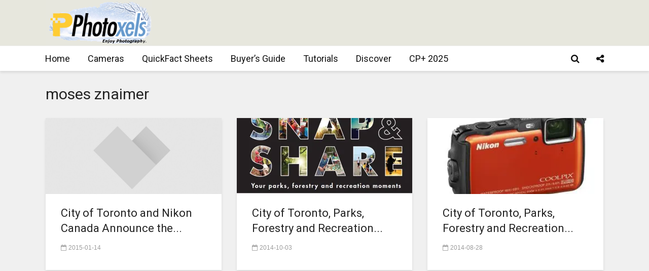

--- FILE ---
content_type: text/html; charset=UTF-8
request_url: https://www.photoxels.com/tag/moses-znaimer/
body_size: 75621
content:
<!DOCTYPE html>
<html lang="en-US" class="no-js">
<head>
	<meta charset="UTF-8">
	<meta name="viewport" content="width=device-width,initial-scale=1.0">
		<title>moses znaimer &#8211; Photoxels</title>
<meta name='robots' content='max-image-preview:large' />
<link rel='dns-prefetch' href='//secure.gravatar.com' />
<link rel='dns-prefetch' href='//stats.wp.com' />
<link rel='dns-prefetch' href='//fonts.googleapis.com' />
<link rel='dns-prefetch' href='//v0.wordpress.com' />
<link rel='dns-prefetch' href='//jetpack.wordpress.com' />
<link rel='dns-prefetch' href='//s0.wp.com' />
<link rel='dns-prefetch' href='//public-api.wordpress.com' />
<link rel='dns-prefetch' href='//0.gravatar.com' />
<link rel='dns-prefetch' href='//1.gravatar.com' />
<link rel='dns-prefetch' href='//2.gravatar.com' />
<link rel='dns-prefetch' href='//widgets.wp.com' />
<link rel='preconnect' href='//i0.wp.com' />
<link rel='preconnect' href='//c0.wp.com' />
<link rel="alternate" type="application/rss+xml" title="Photoxels &raquo; Feed" href="https://www.photoxels.com/feed/" />
<link rel="alternate" type="application/rss+xml" title="Photoxels &raquo; Comments Feed" href="https://www.photoxels.com/comments/feed/" />
<link rel="alternate" type="application/rss+xml" title="Photoxels &raquo; moses znaimer Tag Feed" href="https://www.photoxels.com/tag/moses-znaimer/feed/" />
<link rel='stylesheet' id='screen-css-3c3250f25e7b7cddc4972a84f74f5b90' href='https://www.photoxels.com/wp-content/boost-cache/static/55f6f145c5.min.css' type='text/css' media='screen' />
<link rel='stylesheet' id='all-css-a740aee91120701307bf52d4ee30e808' href='https://www.photoxels.com/wp-content/boost-cache/static/b2c7f7cd90.min.css' type='text/css' media='all' />
<style id='gridlove-main-inline-css'>
body{font-size: 18px;}h1, .h1 {font-size: 45px;}h2, .h2,.col-lg-12 .gridlove-post-b .h3 {font-size: 30px;}h3, .h3 {font-size: 22px;}h4, .h4 {font-size: 20px;}h5, .h5 {font-size: 18px;}h6, .h6 {font-size: 16px;}.widget, .gridlove-header-responsive .sub-menu, .gridlove-site-header .sub-menu{font-size: 16px;}.gridlove-main-navigation {font-size: 18px;}.gridlove-post {font-size: 22px;}body{background-color: #f0f0f0;color: #444444;font-family: Arial, Helvetica, sans-serif;font-weight: 400;}h1, h2, h3, h4, h5, h6,.h1, .h2, .h3, .h4, .h5, .h6,blockquote,thead td,.comment-author b,q:before,#bbpress-forums .bbp-forum-title, #bbpress-forums .bbp-topic-permalink{color: #232323;font-family: 'Roboto';font-weight: 400;}.gridlove-main-nav a,.gridlove-posts-widget a{font-family: 'Roboto';font-weight: 400;}.gridlove-header-top{background-color: #222222;color: #dddddd;}.gridlove-header-top a{color: #dddddd;}.gridlove-header-top a:hover{color: #ffffff;}.gridlove-header-wrapper,.gridlove-header-middle .sub-menu,.gridlove-header-responsive,.gridlove-header-responsive .sub-menu{background-color:#e7e7dd; }.gridlove-header-middle,.gridlove-header-middle a,.gridlove-header-responsive,.gridlove-header-responsive a{color: #4a4a4a;}.gridlove-header-middle a:hover,.gridlove-header-middle .gridlove-sidebar-action:hover,.gridlove-header-middle .gridlove-actions-button > span:hover,.gridlove-header-middle .current_page_item > a,.gridlove-header-middle .current_page_ancestor > a,.gridlove-header-middle .current-menu-item > a,.gridlove-header-middle .current-menu-ancestor > a,.gridlove-header-middle .gridlove-category-menu article:hover a,.gridlove-header-responsive a:hover{color: #6699cc;}.gridlove-header-middle .active>span,.gridlove-header-middle .gridlove-main-nav>li.menu-item-has-children:hover>a,.gridlove-header-middle .gridlove-social-icons:hover>span,.gridlove-header-responsive .active>span{background-color: rgba(74,74,74,0.05)}.gridlove-header-middle .gridlove-button-search{background-color: #6699cc;}.gridlove-header-middle .gridlove-search-form input{border-color: rgba(74,74,74,0.1)}.gridlove-header-middle .sub-menu,.gridlove-header-responsive .sub-menu{border-top: 1px solid rgba(74,74,74,0.05)}.gridlove-header-middle{height: 90px;}.gridlove-logo{max-height: 90px;}.gridlove-branding-bg{background:#f0233b;}.gridlove-header-responsive .gridlove-actions-button:hover >span{color:#6699cc;}.gridlove-sidebar-action .gridlove-bars:before,.gridlove-sidebar-action .gridlove-bars:after{background:#4a4a4a;}.gridlove-sidebar-action:hover .gridlove-bars:before,.gridlove-sidebar-action:hover .gridlove-bars:after{background:#6699cc;}.gridlove-sidebar-action .gridlove-bars{border-color: #4a4a4a;}.gridlove-sidebar-action:hover .gridlove-bars{border-color:#6699cc;}.gridlove-header-bottom .sub-menu{ background-color:#e7e7dd;}.gridlove-header-bottom .sub-menu a{color:#4a4a4a;}.gridlove-header-bottom .sub-menu a:hover,.gridlove-header-bottom .gridlove-category-menu article:hover a{color:#009cff;}.gridlove-header-bottom{background-color:#ffffff;}.gridlove-header-bottom,.gridlove-header-bottom a{color: #111111;}.gridlove-header-bottom a:hover,.gridlove-header-bottom .gridlove-sidebar-action:hover,.gridlove-header-bottom .gridlove-actions-button > span:hover,.gridlove-header-bottom .current_page_item > a,.gridlove-header-bottom .current_page_ancestor > a,.gridlove-header-bottom .current-menu-item > a,.gridlove-header-bottom .current-menu-ancestor > a {color: #009cff;}.gridlove-header-bottom .active>span,.gridlove-header-bottom .gridlove-main-nav>li.menu-item-has-children:hover>a,.gridlove-header-bottom .gridlove-social-icons:hover>span{background-color: rgba(17,17,17,0.05)}.gridlove-header-bottom .gridlove-search-form input{border-color: rgba(17,17,17,0.1)}.gridlove-header-bottom,.gridlove-header-bottom .sub-menu{border-top: 1px solid rgba(17,17,17,0.07)}.gridlove-header-bottom .gridlove-button-search{background-color: #009cff;}.gridlove-header-sticky,.gridlove-header-sticky .sub-menu{background-color:#ffffff; }.gridlove-header-sticky,.gridlove-header-sticky a{color: #111111;}.gridlove-header-sticky a:hover,.gridlove-header-sticky .gridlove-sidebar-action:hover,.gridlove-header-sticky .gridlove-actions-button > span:hover,.gridlove-header-sticky .current_page_item > a,.gridlove-header-sticky .current_page_ancestor > a,.gridlove-header-sticky .current-menu-item > a,.gridlove-header-sticky .current-menu-ancestor > a,.gridlove-header-sticky .gridlove-category-menu article:hover a{color: #009cff;}.gridlove-header-sticky .active>span,.gridlove-header-sticky .gridlove-main-nav>li.menu-item-has-children:hover>a,.gridlove-header-sticky .gridlove-social-icons:hover>span{background-color: rgba(17,17,17,0.05)}.gridlove-header-sticky .gridlove-search-form input{border-color: rgba(17,17,17,0.1)}.gridlove-header-sticky .sub-menu{border-top: 1px solid rgba(17,17,17,0.05)}.gridlove-header-sticky .gridlove-button-search{background-color: #009cff;}.gridlove-cover-area,.gridlove-cover{height:500px; }.gridlove-cover-area .gridlove-cover-bg img{width:1500px; }.gridlove-box,#disqus_thread{background: #ffffff;}a{color: #444444;}.entry-title a{ color: #232323;}a:hover,.comment-reply-link,#cancel-comment-reply-link,.gridlove-box .entry-title a:hover,.gridlove-posts-widget article:hover a{color: #6699cc;}.entry-content p a,.widget_text a,.entry-content ul a,.entry-content ol a,.gridlove-text-module-content p a{color: #6699cc; border-color: rgba(102,153,204,0.8);}.entry-content p a:hover,.widget_text a:hover,.entry-content ul a:hover,.entry-content ol a:hover,.gridlove-text-module-content p a:hover{border-bottom: 1px solid transparent;}.comment-reply-link:hover,.gallery .gallery-item a:after, .wp-block-gallery .blocks-gallery-item a:after,.wp-block-gallery figure a:after,.entry-content a.gridlove-popup-img {color: #444444; }.gridlove-post-b .box-col-b:only-child .entry-title a,.gridlove-post-d .entry-overlay:only-child .entry-title a{color: #232323;}.gridlove-post-b .box-col-b:only-child .entry-title a:hover,.gridlove-post-d .entry-overlay:only-child .entry-title a:hover,.gridlove-content .entry-header .gridlove-breadcrumbs a,.gridlove-content .entry-header .gridlove-breadcrumbs a:hover,.module-header .gridlove-breadcrumbs a,.module-header .gridlove-breadcrumbs a:hover { color: #6699cc; }.gridlove-post-b .box-col-b:only-child .meta-item,.gridlove-post-b .box-col-b:only-child .entry-meta a,.gridlove-post-b .box-col-b:only-child .entry-meta span,.gridlove-post-d .entry-overlay:only-child .meta-item,.gridlove-post-d .entry-overlay:only-child .entry-meta a,.gridlove-post-d .entry-overlay:only-child .entry-meta span {color: #9b9b9b;}.entry-meta .meta-item, .entry-meta a, .entry-meta span,.comment-metadata a{color: #9b9b9b;}blockquote{color: rgba(35,35,35,0.8);}blockquote:before{color: rgba(35,35,35,0.15);}.entry-meta a:hover{color: #232323;}.widget_tag_cloud a,.entry-tags a,.entry-content .wp-block-tag-cloud a{ background: rgba(68,68,68,0.1); color: #444444; }.submit,.gridlove-button,.mks_autor_link_wrap a,.mks_read_more a,input[type="submit"],button[type="submit"],.gridlove-cat, .gridlove-pill,.gridlove-button-search,body div.wpforms-container-full .wpforms-form input[type=submit], body div.wpforms-container-full .wpforms-form button[type=submit], body div.wpforms-container-full .wpforms-form .wpforms-page-button,.add_to_cart_button{color:#FFF;background-color: #6699cc;}body div.wpforms-container-full .wpforms-form input[type=submit]:hover, body div.wpforms-container-full .wpforms-form input[type=submit]:focus, body div.wpforms-container-full .wpforms-form input[type=submit]:active, body div.wpforms-container-full .wpforms-form button[type=submit]:hover, body div.wpforms-container-full .wpforms-form button[type=submit]:focus, body div.wpforms-container-full .wpforms-form button[type=submit]:active, body div.wpforms-container-full .wpforms-form .wpforms-page-button:hover, body div.wpforms-container-full .wpforms-form .wpforms-page-button:active, body div.wpforms-container-full .wpforms-form .wpforms-page-button:focus {color:#FFF;background-color: #6699cc;}.wp-block-button__link{background-color: #6699cc; }.gridlove-button:hover,.add_to_cart_button:hover{color:#FFF;}.gridlove-share a:hover{background:rgba(17, 17, 17, .8);color:#FFF;}.gridlove-pill:hover,.gridlove-author-links a:hover,.entry-category a:hover{background: #111;color: #FFF;}.gridlove-cover-content .entry-category a:hover,.entry-overlay .entry-category a:hover,.gridlove-highlight .entry-category a:hover,.gridlove-box.gridlove-post-d .entry-overlay .entry-category a:hover,.gridlove-post-a .entry-category a:hover,.gridlove-highlight .gridlove-format-icon{background: #FFF;color: #111;}.gridlove-author, .gridlove-prev-next-nav,.comment .comment-respond{border-color: rgba(68,68,68,0.1);}.gridlove-load-more a,.gridlove-pagination .gridlove-next a,.gridlove-pagination .gridlove-prev a,.gridlove-pagination .next,.gridlove-pagination .prev,.gridlove-infinite-scroll a,.double-bounce1, .double-bounce2,.gridlove-link-pages > span,.module-actions ul.page-numbers span.page-numbers{color:#FFF;background-color: #6699cc;}.gridlove-pagination .current{background-color:rgba(68,68,68,0.1);}.gridlove-highlight{background: #111111;}.gridlove-highlight,.gridlove-highlight h4,.gridlove-highlight a{color: #111111;}.gridlove-highlight .entry-meta .meta-item, .gridlove-highlight .entry-meta a, .gridlove-highlight .entry-meta span,.gridlove-highlight p{color: rgba(17,17,17,0.8);}.gridlove-highlight .gridlove-author-links .fa-link,.gridlove-highlight .gridlove_category_widget .gridlove-full-color li a:after{background: #efefef;}.gridlove-highlight .entry-meta a:hover{color: #111111;}.gridlove-highlight.gridlove-post-d .entry-image a:after{background-color: rgba(17,17,17,0.7);}.gridlove-highlight.gridlove-post-d:hover .entry-image a:after{background-color: rgba(17,17,17,0.9);}.gridlove-highlight.gridlove-post-a .entry-image:hover>a:after, .gridlove-highlight.gridlove-post-b .entry-image:hover a:after{background-color: rgba(17,17,17,0.2);}.gridlove-highlight .gridlove-slider-controls > div{background-color: rgba(17,17,17,0.1);color: #111111; }.gridlove-highlight .gridlove-slider-controls > div:hover{background-color: rgba(17,17,17,0.3);color: #111111; }.gridlove-highlight.gridlove-box .entry-title a:hover{color: #efefef;}.gridlove-highlight.widget_meta a, .gridlove-highlight.widget_recent_entries li, .gridlove-highlight.widget_recent_comments li, .gridlove-highlight.widget_nav_menu a, .gridlove-highlight.widget_archive li, .gridlove-highlight.widget_pages a{border-color: rgba(17,17,17,0.1);}.gridlove-cover-content .entry-meta .meta-item, .gridlove-cover-content .entry-meta a, .gridlove-cover-content .entry-meta span,.gridlove-cover-area .gridlove-breadcrumbs,.gridlove-cover-area .gridlove-breadcrumbs a,.gridlove-cover-area .gridlove-breadcrumbs .breadcrumb_last,body .gridlove-content .entry-overlay .gridlove-breadcrumbs {color: rgba(255, 255, 255, .8);}.gridlove-cover-content .entry-meta a:hover,.gridlove-cover-area .gridlove-breadcrumbs a:hover {color: rgba(255, 255, 255, 1);}.module-title h2,.module-title .h2{ color: #232323; }.gridlove-action-link,.gridlove-slider-controls > div,.module-actions ul.page-numbers .next.page-numbers,.module-actions ul.page-numbers .prev.page-numbers{background: rgba(35,35,35,0.1); color: #232323; }.gridlove-slider-controls > div:hover,.gridlove-action-link:hover,.module-actions ul.page-numbers .next.page-numbers:hover,.module-actions ul.page-numbers .prev.page-numbers:hover{color: #232323;background: rgba(35,35,35,0.3); }.gridlove-pn-ico,.gridlove-author-links .fa-link{background: rgba(68,68,68,0.1); color: #444444;}.gridlove-prev-next-nav a:hover .gridlove-pn-ico{background: rgba(102,153,204,1); color: #ffffff;}.widget_meta a,.widget_recent_entries li,.widget_recent_comments li,.widget_nav_menu a,.widget_archive li,.widget_pages a,.widget_categories li,.gridlove_category_widget .gridlove-count-color li,.widget_categories .children li,.widget_archiv .children li{border-color: rgba(68,68,68,0.1);}.widget_recent_entries a:hover,.menu-item-has-children.active > span,.menu-item-has-children.active > a,.gridlove-nav-widget-acordion:hover,.widget_recent_comments .recentcomments a.url:hover{color: #6699cc;}.widget_recent_comments .url,.post-date,.widget_recent_comments .recentcomments,.gridlove-nav-widget-acordion,.widget_archive li,.rss-date,.widget_categories li,.widget_archive li{color:#9b9b9b;}.widget_pages .children,.widget_nav_menu .sub-menu{background:#6699cc;color:#FFF;}.widget_pages .children a,.widget_nav_menu .sub-menu a,.widget_nav_menu .sub-menu span,.widget_pages .children span{color:#FFF;}.widget_tag_cloud a:hover,.entry-tags a:hover,.entry-content .wp-block-tag-cloud a:hover{background: #6699cc;color:#FFF;}.gridlove-footer{background: #111111;color: #ffffff;}.gridlove-footer .widget-title{color: #ffffff;}.gridlove-footer a{color: rgba(255,255,255,0.8);}.gridlove-footer a:hover{color: #ffffff;}.gridlove-footer .widget_recent_comments .url, .gridlove-footer .post-date, .gridlove-footer .widget_recent_comments .recentcomments, .gridlove-footer .gridlove-nav-widget-acordion, .gridlove-footer .widget_archive li, .gridlove-footer .rss-date{color: rgba(255,255,255,0.8); }.gridlove-footer .widget_meta a, .gridlove-footer .widget_recent_entries li, .gridlove-footer .widget_recent_comments li, .gridlove-footer .widget_nav_menu a, .gridlove-footer .widget_archive li, .gridlove-footer .widget_pages a,.gridlove-footer table,.gridlove-footer td,.gridlove-footer th,.gridlove-footer .widget_calendar table,.gridlove-footer .widget.widget_categories select,.gridlove-footer .widget_calendar table tfoot tr td{border-color: rgba(255,255,255,0.2);}table,thead,td,th,.widget_calendar table{ border-color: rgba(68,68,68,0.1);}input[type="text"], input[type="email"],input[type="search"], input[type="url"], input[type="tel"], input[type="number"], input[type="date"], input[type="password"], select, textarea{border-color: rgba(68,68,68,0.2);}.gridlove-site-content div.mejs-container .mejs-controls {background-color: rgba(68,68,68,0.1);}body .gridlove-site-content .mejs-controls .mejs-time-rail .mejs-time-current{background: #6699cc;}body .gridlove-site-content .mejs-video.mejs-container .mejs-controls{background-color: rgba(255,255,255,0.9);}.wp-block-cover .wp-block-cover-image-text, .wp-block-cover .wp-block-cover-text, .wp-block-cover h2, .wp-block-cover-image .wp-block-cover-image-text, .wp-block-cover-image .wp-block-cover-text, .wp-block-cover-image h2{font-family: 'Roboto';font-weight: 400; }.wp-block-cover-image .wp-block-cover-image-text, .wp-block-cover-image h2{font-size: 30px;}.widget_display_replies li, .widget_display_topics li{ color:#9b9b9b; }.has-small-font-size{ font-size: 12px;}.has-large-font-size{ font-size: 20px;}.has-huge-font-size{ font-size: 25px;}@media(min-width: 1024px){.has-small-font-size{ font-size: 14px;}.has-normal-font-size{ font-size: 18px;}.has-large-font-size{ font-size: 23px;}.has-huge-font-size{ font-size: 30px;}}.has-gridlove-acc-background-color{ background-color: #6699cc;}.has-gridlove-acc-color{ color: #6699cc;}.has-gridlove-meta-background-color{ background-color: #9b9b9b;}.has-gridlove-meta-color{ color: #9b9b9b;}.has-gridlove-txt-background-color{ background-color: #444444;}.has-gridlove-txt-color{ color: #444444;}.has-gridlove-bg-background-color{ background-color: #ffffff;}.has-gridlove-bg-color{ color: #ffffff;}.has-gridlove-highlight-acc-background-color{ background-color: #efefef;}.has-gridlove-highlight-acc-color{ color: #efefef;}.has-gridlove-highlight-txt-background-color{ background-color: #111111;}.has-gridlove-highlight-txt-color{ color: #111111;}.has-gridlove-highlight-bg-background-color{ background-color: #111111;}.has-gridlove-highlight-bg-color{ color: #111111;}.gridlove-cats .gridlove-cat .entry-overlay-wrapper .entry-image:after, .gridlove-cat.gridlove-post-d .entry-image a:after { background-color: rgba(102,153,204,0.7); }.gridlove-cat.gridlove-post-d:hover .entry-image a:after { background-color: rgba(102,153,204,0.9); }
/*# sourceURL=gridlove-main-inline-css */
</style>
<style id='wp-img-auto-sizes-contain-inline-css'>
img:is([sizes=auto i],[sizes^="auto," i]){contain-intrinsic-size:3000px 1500px}
/*# sourceURL=wp-img-auto-sizes-contain-inline-css */
</style>
<style id='wp-emoji-styles-inline-css'>

	img.wp-smiley, img.emoji {
		display: inline !important;
		border: none !important;
		box-shadow: none !important;
		height: 1em !important;
		width: 1em !important;
		margin: 0 0.07em !important;
		vertical-align: -0.1em !important;
		background: none !important;
		padding: 0 !important;
	}
/*# sourceURL=wp-emoji-styles-inline-css */
</style>
<style id='wp-block-library-inline-css'>
:root{--wp-block-synced-color:#7a00df;--wp-block-synced-color--rgb:122,0,223;--wp-bound-block-color:var(--wp-block-synced-color);--wp-editor-canvas-background:#ddd;--wp-admin-theme-color:#007cba;--wp-admin-theme-color--rgb:0,124,186;--wp-admin-theme-color-darker-10:#006ba1;--wp-admin-theme-color-darker-10--rgb:0,107,160.5;--wp-admin-theme-color-darker-20:#005a87;--wp-admin-theme-color-darker-20--rgb:0,90,135;--wp-admin-border-width-focus:2px}@media (min-resolution:192dpi){:root{--wp-admin-border-width-focus:1.5px}}.wp-element-button{cursor:pointer}:root .has-very-light-gray-background-color{background-color:#eee}:root .has-very-dark-gray-background-color{background-color:#313131}:root .has-very-light-gray-color{color:#eee}:root .has-very-dark-gray-color{color:#313131}:root .has-vivid-green-cyan-to-vivid-cyan-blue-gradient-background{background:linear-gradient(135deg,#00d084,#0693e3)}:root .has-purple-crush-gradient-background{background:linear-gradient(135deg,#34e2e4,#4721fb 50%,#ab1dfe)}:root .has-hazy-dawn-gradient-background{background:linear-gradient(135deg,#faaca8,#dad0ec)}:root .has-subdued-olive-gradient-background{background:linear-gradient(135deg,#fafae1,#67a671)}:root .has-atomic-cream-gradient-background{background:linear-gradient(135deg,#fdd79a,#004a59)}:root .has-nightshade-gradient-background{background:linear-gradient(135deg,#330968,#31cdcf)}:root .has-midnight-gradient-background{background:linear-gradient(135deg,#020381,#2874fc)}:root{--wp--preset--font-size--normal:16px;--wp--preset--font-size--huge:42px}.has-regular-font-size{font-size:1em}.has-larger-font-size{font-size:2.625em}.has-normal-font-size{font-size:var(--wp--preset--font-size--normal)}.has-huge-font-size{font-size:var(--wp--preset--font-size--huge)}.has-text-align-center{text-align:center}.has-text-align-left{text-align:left}.has-text-align-right{text-align:right}.has-fit-text{white-space:nowrap!important}#end-resizable-editor-section{display:none}.aligncenter{clear:both}.items-justified-left{justify-content:flex-start}.items-justified-center{justify-content:center}.items-justified-right{justify-content:flex-end}.items-justified-space-between{justify-content:space-between}.screen-reader-text{border:0;clip-path:inset(50%);height:1px;margin:-1px;overflow:hidden;padding:0;position:absolute;width:1px;word-wrap:normal!important}.screen-reader-text:focus{background-color:#ddd;clip-path:none;color:#444;display:block;font-size:1em;height:auto;left:5px;line-height:normal;padding:15px 23px 14px;text-decoration:none;top:5px;width:auto;z-index:100000}html :where(.has-border-color){border-style:solid}html :where([style*=border-top-color]){border-top-style:solid}html :where([style*=border-right-color]){border-right-style:solid}html :where([style*=border-bottom-color]){border-bottom-style:solid}html :where([style*=border-left-color]){border-left-style:solid}html :where([style*=border-width]){border-style:solid}html :where([style*=border-top-width]){border-top-style:solid}html :where([style*=border-right-width]){border-right-style:solid}html :where([style*=border-bottom-width]){border-bottom-style:solid}html :where([style*=border-left-width]){border-left-style:solid}html :where(img[class*=wp-image-]){height:auto;max-width:100%}:where(figure){margin:0 0 1em}html :where(.is-position-sticky){--wp-admin--admin-bar--position-offset:var(--wp-admin--admin-bar--height,0px)}@media screen and (max-width:600px){html :where(.is-position-sticky){--wp-admin--admin-bar--position-offset:0px}}

/*# sourceURL=wp-block-library-inline-css */
</style><style id='global-styles-inline-css'>
:root{--wp--preset--aspect-ratio--square: 1;--wp--preset--aspect-ratio--4-3: 4/3;--wp--preset--aspect-ratio--3-4: 3/4;--wp--preset--aspect-ratio--3-2: 3/2;--wp--preset--aspect-ratio--2-3: 2/3;--wp--preset--aspect-ratio--16-9: 16/9;--wp--preset--aspect-ratio--9-16: 9/16;--wp--preset--color--black: #000000;--wp--preset--color--cyan-bluish-gray: #abb8c3;--wp--preset--color--white: #ffffff;--wp--preset--color--pale-pink: #f78da7;--wp--preset--color--vivid-red: #cf2e2e;--wp--preset--color--luminous-vivid-orange: #ff6900;--wp--preset--color--luminous-vivid-amber: #fcb900;--wp--preset--color--light-green-cyan: #7bdcb5;--wp--preset--color--vivid-green-cyan: #00d084;--wp--preset--color--pale-cyan-blue: #8ed1fc;--wp--preset--color--vivid-cyan-blue: #0693e3;--wp--preset--color--vivid-purple: #9b51e0;--wp--preset--color--gridlove-acc: #6699cc;--wp--preset--color--gridlove-meta: #9b9b9b;--wp--preset--color--gridlove-txt: #444444;--wp--preset--color--gridlove-bg: #ffffff;--wp--preset--color--gridlove-highlight-acc: #efefef;--wp--preset--color--gridlove-highlight-txt: #111111;--wp--preset--color--gridlove-highlight-bg: #111111;--wp--preset--gradient--vivid-cyan-blue-to-vivid-purple: linear-gradient(135deg,rgb(6,147,227) 0%,rgb(155,81,224) 100%);--wp--preset--gradient--light-green-cyan-to-vivid-green-cyan: linear-gradient(135deg,rgb(122,220,180) 0%,rgb(0,208,130) 100%);--wp--preset--gradient--luminous-vivid-amber-to-luminous-vivid-orange: linear-gradient(135deg,rgb(252,185,0) 0%,rgb(255,105,0) 100%);--wp--preset--gradient--luminous-vivid-orange-to-vivid-red: linear-gradient(135deg,rgb(255,105,0) 0%,rgb(207,46,46) 100%);--wp--preset--gradient--very-light-gray-to-cyan-bluish-gray: linear-gradient(135deg,rgb(238,238,238) 0%,rgb(169,184,195) 100%);--wp--preset--gradient--cool-to-warm-spectrum: linear-gradient(135deg,rgb(74,234,220) 0%,rgb(151,120,209) 20%,rgb(207,42,186) 40%,rgb(238,44,130) 60%,rgb(251,105,98) 80%,rgb(254,248,76) 100%);--wp--preset--gradient--blush-light-purple: linear-gradient(135deg,rgb(255,206,236) 0%,rgb(152,150,240) 100%);--wp--preset--gradient--blush-bordeaux: linear-gradient(135deg,rgb(254,205,165) 0%,rgb(254,45,45) 50%,rgb(107,0,62) 100%);--wp--preset--gradient--luminous-dusk: linear-gradient(135deg,rgb(255,203,112) 0%,rgb(199,81,192) 50%,rgb(65,88,208) 100%);--wp--preset--gradient--pale-ocean: linear-gradient(135deg,rgb(255,245,203) 0%,rgb(182,227,212) 50%,rgb(51,167,181) 100%);--wp--preset--gradient--electric-grass: linear-gradient(135deg,rgb(202,248,128) 0%,rgb(113,206,126) 100%);--wp--preset--gradient--midnight: linear-gradient(135deg,rgb(2,3,129) 0%,rgb(40,116,252) 100%);--wp--preset--font-size--small: 14.4px;--wp--preset--font-size--medium: 20px;--wp--preset--font-size--large: 23.4px;--wp--preset--font-size--x-large: 42px;--wp--preset--font-size--normal: 18px;--wp--preset--font-size--huge: 30.6px;--wp--preset--spacing--20: 0.44rem;--wp--preset--spacing--30: 0.67rem;--wp--preset--spacing--40: 1rem;--wp--preset--spacing--50: 1.5rem;--wp--preset--spacing--60: 2.25rem;--wp--preset--spacing--70: 3.38rem;--wp--preset--spacing--80: 5.06rem;--wp--preset--shadow--natural: 6px 6px 9px rgba(0, 0, 0, 0.2);--wp--preset--shadow--deep: 12px 12px 50px rgba(0, 0, 0, 0.4);--wp--preset--shadow--sharp: 6px 6px 0px rgba(0, 0, 0, 0.2);--wp--preset--shadow--outlined: 6px 6px 0px -3px rgb(255, 255, 255), 6px 6px rgb(0, 0, 0);--wp--preset--shadow--crisp: 6px 6px 0px rgb(0, 0, 0);}:where(.is-layout-flex){gap: 0.5em;}:where(.is-layout-grid){gap: 0.5em;}body .is-layout-flex{display: flex;}.is-layout-flex{flex-wrap: wrap;align-items: center;}.is-layout-flex > :is(*, div){margin: 0;}body .is-layout-grid{display: grid;}.is-layout-grid > :is(*, div){margin: 0;}:where(.wp-block-columns.is-layout-flex){gap: 2em;}:where(.wp-block-columns.is-layout-grid){gap: 2em;}:where(.wp-block-post-template.is-layout-flex){gap: 1.25em;}:where(.wp-block-post-template.is-layout-grid){gap: 1.25em;}.has-black-color{color: var(--wp--preset--color--black) !important;}.has-cyan-bluish-gray-color{color: var(--wp--preset--color--cyan-bluish-gray) !important;}.has-white-color{color: var(--wp--preset--color--white) !important;}.has-pale-pink-color{color: var(--wp--preset--color--pale-pink) !important;}.has-vivid-red-color{color: var(--wp--preset--color--vivid-red) !important;}.has-luminous-vivid-orange-color{color: var(--wp--preset--color--luminous-vivid-orange) !important;}.has-luminous-vivid-amber-color{color: var(--wp--preset--color--luminous-vivid-amber) !important;}.has-light-green-cyan-color{color: var(--wp--preset--color--light-green-cyan) !important;}.has-vivid-green-cyan-color{color: var(--wp--preset--color--vivid-green-cyan) !important;}.has-pale-cyan-blue-color{color: var(--wp--preset--color--pale-cyan-blue) !important;}.has-vivid-cyan-blue-color{color: var(--wp--preset--color--vivid-cyan-blue) !important;}.has-vivid-purple-color{color: var(--wp--preset--color--vivid-purple) !important;}.has-black-background-color{background-color: var(--wp--preset--color--black) !important;}.has-cyan-bluish-gray-background-color{background-color: var(--wp--preset--color--cyan-bluish-gray) !important;}.has-white-background-color{background-color: var(--wp--preset--color--white) !important;}.has-pale-pink-background-color{background-color: var(--wp--preset--color--pale-pink) !important;}.has-vivid-red-background-color{background-color: var(--wp--preset--color--vivid-red) !important;}.has-luminous-vivid-orange-background-color{background-color: var(--wp--preset--color--luminous-vivid-orange) !important;}.has-luminous-vivid-amber-background-color{background-color: var(--wp--preset--color--luminous-vivid-amber) !important;}.has-light-green-cyan-background-color{background-color: var(--wp--preset--color--light-green-cyan) !important;}.has-vivid-green-cyan-background-color{background-color: var(--wp--preset--color--vivid-green-cyan) !important;}.has-pale-cyan-blue-background-color{background-color: var(--wp--preset--color--pale-cyan-blue) !important;}.has-vivid-cyan-blue-background-color{background-color: var(--wp--preset--color--vivid-cyan-blue) !important;}.has-vivid-purple-background-color{background-color: var(--wp--preset--color--vivid-purple) !important;}.has-black-border-color{border-color: var(--wp--preset--color--black) !important;}.has-cyan-bluish-gray-border-color{border-color: var(--wp--preset--color--cyan-bluish-gray) !important;}.has-white-border-color{border-color: var(--wp--preset--color--white) !important;}.has-pale-pink-border-color{border-color: var(--wp--preset--color--pale-pink) !important;}.has-vivid-red-border-color{border-color: var(--wp--preset--color--vivid-red) !important;}.has-luminous-vivid-orange-border-color{border-color: var(--wp--preset--color--luminous-vivid-orange) !important;}.has-luminous-vivid-amber-border-color{border-color: var(--wp--preset--color--luminous-vivid-amber) !important;}.has-light-green-cyan-border-color{border-color: var(--wp--preset--color--light-green-cyan) !important;}.has-vivid-green-cyan-border-color{border-color: var(--wp--preset--color--vivid-green-cyan) !important;}.has-pale-cyan-blue-border-color{border-color: var(--wp--preset--color--pale-cyan-blue) !important;}.has-vivid-cyan-blue-border-color{border-color: var(--wp--preset--color--vivid-cyan-blue) !important;}.has-vivid-purple-border-color{border-color: var(--wp--preset--color--vivid-purple) !important;}.has-vivid-cyan-blue-to-vivid-purple-gradient-background{background: var(--wp--preset--gradient--vivid-cyan-blue-to-vivid-purple) !important;}.has-light-green-cyan-to-vivid-green-cyan-gradient-background{background: var(--wp--preset--gradient--light-green-cyan-to-vivid-green-cyan) !important;}.has-luminous-vivid-amber-to-luminous-vivid-orange-gradient-background{background: var(--wp--preset--gradient--luminous-vivid-amber-to-luminous-vivid-orange) !important;}.has-luminous-vivid-orange-to-vivid-red-gradient-background{background: var(--wp--preset--gradient--luminous-vivid-orange-to-vivid-red) !important;}.has-very-light-gray-to-cyan-bluish-gray-gradient-background{background: var(--wp--preset--gradient--very-light-gray-to-cyan-bluish-gray) !important;}.has-cool-to-warm-spectrum-gradient-background{background: var(--wp--preset--gradient--cool-to-warm-spectrum) !important;}.has-blush-light-purple-gradient-background{background: var(--wp--preset--gradient--blush-light-purple) !important;}.has-blush-bordeaux-gradient-background{background: var(--wp--preset--gradient--blush-bordeaux) !important;}.has-luminous-dusk-gradient-background{background: var(--wp--preset--gradient--luminous-dusk) !important;}.has-pale-ocean-gradient-background{background: var(--wp--preset--gradient--pale-ocean) !important;}.has-electric-grass-gradient-background{background: var(--wp--preset--gradient--electric-grass) !important;}.has-midnight-gradient-background{background: var(--wp--preset--gradient--midnight) !important;}.has-small-font-size{font-size: var(--wp--preset--font-size--small) !important;}.has-medium-font-size{font-size: var(--wp--preset--font-size--medium) !important;}.has-large-font-size{font-size: var(--wp--preset--font-size--large) !important;}.has-x-large-font-size{font-size: var(--wp--preset--font-size--x-large) !important;}
/*# sourceURL=global-styles-inline-css */
</style>

<style id='classic-theme-styles-inline-css'>
/*! This file is auto-generated */
.wp-block-button__link{color:#fff;background-color:#32373c;border-radius:9999px;box-shadow:none;text-decoration:none;padding:calc(.667em + 2px) calc(1.333em + 2px);font-size:1.125em}.wp-block-file__button{background:#32373c;color:#fff;text-decoration:none}
/*# sourceURL=/wp-includes/css/classic-themes.min.css */
</style>
<link rel='stylesheet' id='gridlove-fonts-css' href='https://fonts.googleapis.com/css?family=Roboto%3A400&#038;subset=latin&#038;ver=2.1.2' media='all' />
<script data-jetpack-boost="ignore" type="text/javascript" src="https://www.photoxels.com/wp-includes/js/jquery/jquery.min.js?ver=3.7.1" id="jquery-core-js"></script>

<link rel="https://api.w.org/" href="https://www.photoxels.com/wp-json/" /><link rel="alternate" title="JSON" type="application/json" href="https://www.photoxels.com/wp-json/wp/v2/tags/8408" /><link rel="EditURI" type="application/rsd+xml" title="RSD" href="https://www.photoxels.com/xmlrpc.php?rsd" />
<meta name="generator" content="WordPress 6.9" />
<meta name="generator" content="Redux 4.5.10" />	<style>img#wpstats{display:none}</style>
		<style type="text/css">.recentcomments a{display:inline !important;padding:0 !important;margin:0 !important;}</style>
<!-- Jetpack Open Graph Tags -->
<meta property="og:type" content="website" />
<meta property="og:title" content="moses znaimer &#8211; Photoxels" />
<meta property="og:url" content="https://www.photoxels.com/tag/moses-znaimer/" />
<meta property="og:site_name" content="Photoxels" />
<meta property="og:image" content="https://s0.wp.com/i/blank.jpg" />
<meta property="og:image:width" content="200" />
<meta property="og:image:height" content="200" />
<meta property="og:image:alt" content="" />
<meta property="og:locale" content="en_US" />
<meta name="twitter:site" content="@photoxels" />

<!-- End Jetpack Open Graph Tags -->
<link rel="icon" href="https://i0.wp.com/www.photoxels.com/wp-content/uploads/2015/10/photoxels-logo-icon.png?fit=21%2C22&#038;ssl=1" sizes="32x32" />
<link rel="icon" href="https://i0.wp.com/www.photoxels.com/wp-content/uploads/2015/10/photoxels-logo-icon.png?fit=21%2C22&#038;ssl=1" sizes="192x192" />
<link rel="apple-touch-icon" href="https://i0.wp.com/www.photoxels.com/wp-content/uploads/2015/10/photoxels-logo-icon.png?fit=21%2C22&#038;ssl=1" />
<meta name="msapplication-TileImage" content="https://i0.wp.com/www.photoxels.com/wp-content/uploads/2015/10/photoxels-logo-icon.png?fit=21%2C22&#038;ssl=1" />
		<style type="text/css" id="wp-custom-css">
			@media (min-width: 1200px) {
    .container {
        width: 1160px;
    }
}

.gridlove-cat {
color: #000;
background-color: #f0f0f0;
}

table td, table td * {
    vertical-align: top;
}

td {
    white-space: wrap;
}

ul.mks_social_widget_ul .socicon-500px {
    background-color: #0086fc;
    background-image: url(https://www.photoxels.com/wp-content/uploads/2024/12/bsky-icon-2.png);
    background-position-x: 2px;
    background-position-y: 2px;
    background-size: 90%;
}		</style>
		</head>

<body class="archive tag tag-moses-znaimer tag-8408 wp-embed-responsive wp-theme-gridlove chrome gridlove-cover-overlay-soft-dark gridlove-v_2_1_2">

					
			
			
		<header id="header" class="gridlove-site-header hidden-md-down  gridlove-header-shadow">
				
				
				<div class="gridlove-header-5">
    <div class="gridlove-header-wrapper">
        <div class="gridlove-header-middle container">
            <div class="gridlove-slot-l">
                
<div class="gridlove-site-branding  ">
			<span class="site-title h1"><a href="https://www.photoxels.com/" rel="home"><img class="gridlove-logo" src="https://www.photoxels.com/wp-content/uploads/2025/12/photoxels-logo-winter-01.png" alt="Photoxels"></a></span>
	
	
</div>

            </div>
            <div class="gridlove-slot-r">
                	<div class="gridlove-ad"><!-- GOOGLE 728x90, asynchronous -->

<!-- 728x90, created 11/28/09 -->
<ins class="adsbygoogle"
     style="display:inline-block;width:728px;height:90px"
     data-ad-client="ca-pub-3852363000542902"
     data-ad-slot="2939118836"></ins>

</div>
            </div>
        </div>
    </div>
    <div class="gridlove-header-bottom">
	    <div class="container">
	        <div class="gridlove-slot-l">
	            <nav class="gridlove-main-navigation">	
				<ul id="menu-main_menu" class="gridlove-main-nav gridlove-menu"><li id="menu-item-33315" class="menu-item menu-item-type-custom menu-item-object-custom menu-item-home menu-item-33315"><a href="https://www.photoxels.com/">Home</a></li>
<li id="menu-item-33320" class="menu-item menu-item-type-taxonomy menu-item-object-category menu-item-has-children menu-item-33320"><a href="https://www.photoxels.com/category/news/cameras/">Cameras</a>
<ul class="sub-menu">
	<li id="menu-item-137425" class="menu-item menu-item-type-taxonomy menu-item-object-category menu-item-137425"><a href="https://www.photoxels.com/category/news/canon/">Canon</a></li>
	<li id="menu-item-137433" class="menu-item menu-item-type-taxonomy menu-item-object-category menu-item-137433"><a href="https://www.photoxels.com/category/news/dji/">DJI</a></li>
	<li id="menu-item-137426" class="menu-item menu-item-type-taxonomy menu-item-object-category menu-item-137426"><a href="https://www.photoxels.com/category/news/cameras-fujifilm/">Fujifilm</a></li>
	<li id="menu-item-137434" class="menu-item menu-item-type-taxonomy menu-item-object-category menu-item-137434"><a href="https://www.photoxels.com/category/news/gopro/">GoPro</a></li>
	<li id="menu-item-137427" class="menu-item menu-item-type-taxonomy menu-item-object-category menu-item-137427"><a href="https://www.photoxels.com/category/news/hasselblad/">Hasselblad</a></li>
	<li id="menu-item-137435" class="menu-item menu-item-type-taxonomy menu-item-object-category menu-item-137435"><a href="https://www.photoxels.com/category/news/kodak/">Kodak</a></li>
	<li id="menu-item-137428" class="menu-item menu-item-type-taxonomy menu-item-object-category menu-item-137428"><a href="https://www.photoxels.com/category/news/leica/">Leica</a></li>
	<li id="menu-item-137436" class="menu-item menu-item-type-taxonomy menu-item-object-category menu-item-137436"><a href="https://www.photoxels.com/category/news/minolta/">Minolta</a></li>
	<li id="menu-item-137429" class="menu-item menu-item-type-taxonomy menu-item-object-category menu-item-137429"><a href="https://www.photoxels.com/category/news/nikon/">Nikon</a></li>
	<li id="menu-item-137437" class="menu-item menu-item-type-taxonomy menu-item-object-category menu-item-137437"><a href="https://www.photoxels.com/category/news/olympus/">Olympus</a></li>
	<li id="menu-item-137430" class="menu-item menu-item-type-taxonomy menu-item-object-category menu-item-137430"><a href="https://www.photoxels.com/category/news/om-digital-solutions/">OM System</a></li>
	<li id="menu-item-137431" class="menu-item menu-item-type-taxonomy menu-item-object-category menu-item-137431"><a href="https://www.photoxels.com/category/news/panasonic/">Panasonic</a></li>
	<li id="menu-item-137432" class="menu-item menu-item-type-taxonomy menu-item-object-category menu-item-137432"><a href="https://www.photoxels.com/category/news/pentax/">Pentax</a></li>
	<li id="menu-item-137422" class="menu-item menu-item-type-taxonomy menu-item-object-category menu-item-137422"><a href="https://www.photoxels.com/category/news/ricoh/">Ricoh</a></li>
	<li id="menu-item-137423" class="menu-item menu-item-type-taxonomy menu-item-object-category menu-item-137423"><a href="https://www.photoxels.com/category/news/sigma/">Sigma</a></li>
	<li id="menu-item-137424" class="menu-item menu-item-type-taxonomy menu-item-object-category menu-item-137424"><a href="https://www.photoxels.com/category/news/sony/">Sony</a></li>
</ul>
</li>
<li id="menu-item-135015" class="menu-item menu-item-type-custom menu-item-object-custom menu-item-has-children menu-item-135015"><a href="https://www.photoxels.com/quickfact-sheets/">QuickFact Sheets</a>
<ul class="sub-menu">
	<li id="menu-item-137438" class="menu-item menu-item-type-custom menu-item-object-custom menu-item-137438"><a href="https://www.photoxels.com/quickfact-sheets-canon/">Canon</a></li>
	<li id="menu-item-137439" class="menu-item menu-item-type-custom menu-item-object-custom menu-item-137439"><a href="https://www.photoxels.com/quickfact-sheets-fujifilm/">Fujifilm</a></li>
	<li id="menu-item-137440" class="menu-item menu-item-type-custom menu-item-object-custom menu-item-137440"><a href="https://www.photoxels.com/quickfact-sheets-hasselblad/">Hasselblad</a></li>
	<li id="menu-item-137441" class="menu-item menu-item-type-custom menu-item-object-custom menu-item-137441"><a href="https://www.photoxels.com/quickfact-sheets-leica/">Leica</a></li>
	<li id="menu-item-137442" class="menu-item menu-item-type-custom menu-item-object-custom menu-item-137442"><a href="https://www.photoxels.com/quickfact-sheets-nikon/">Nikon</a></li>
	<li id="menu-item-137443" class="menu-item menu-item-type-custom menu-item-object-custom menu-item-137443"><a href="https://www.photoxels.com/quickfact-sheets-omsystem/">OM System</a></li>
	<li id="menu-item-137444" class="menu-item menu-item-type-custom menu-item-object-custom menu-item-137444"><a href="https://www.photoxels.com/quickfact-sheets-panasonic/">Panasonic</a></li>
	<li id="menu-item-137445" class="menu-item menu-item-type-custom menu-item-object-custom menu-item-137445"><a href="https://www.photoxels.com/quickfact-sheets-sony/">Sony</a></li>
</ul>
</li>
<li id="menu-item-135013" class="menu-item menu-item-type-custom menu-item-object-custom menu-item-135013"><a href="https://www.photoxels.com/camera-buyers-guide-2024/">Buyer&#8217;s Guide</a></li>
<li id="menu-item-137595" class="menu-item menu-item-type-taxonomy menu-item-object-category menu-item-137595"><a href="https://www.photoxels.com/category/news/tutorials/">Tutorials</a></li>
<li id="menu-item-137586" class="menu-item menu-item-type-custom menu-item-object-custom menu-item-has-children menu-item-137586"><a href="#">Discover</a>
<ul class="sub-menu">
	<li id="menu-item-135014" class="menu-item menu-item-type-taxonomy menu-item-object-category menu-item-135014"><a href="https://www.photoxels.com/category/news/firmware-updates/">Firmware Updates &amp; Advisories</a></li>
	<li id="menu-item-137589" class="menu-item menu-item-type-taxonomy menu-item-object-category menu-item-137589"><a href="https://www.photoxels.com/category/news/fun-stuff/">Fun Stuff</a></li>
	<li id="menu-item-137590" class="menu-item menu-item-type-taxonomy menu-item-object-category menu-item-137590"><a href="https://www.photoxels.com/category/news/guest-blog/">Guest Blog</a></li>
	<li id="menu-item-137591" class="menu-item menu-item-type-taxonomy menu-item-object-category menu-item-137591"><a href="https://www.photoxels.com/category/news/history/">History</a></li>
	<li id="menu-item-137594" class="menu-item menu-item-type-taxonomy menu-item-object-category menu-item-137594"><a href="https://www.photoxels.com/category/news/reviews_on_the_web/">Reviews on the Web</a></li>
</ul>
</li>
<li id="menu-item-138768" class="menu-item menu-item-type-custom menu-item-object-custom menu-item-138768"><a href="https://www.photoxels.com/tag/cp-2025/">CP+ 2025</a></li>
</ul>	</nav>	        </div>
	        <div class="gridlove-slot-r">
	        		<ul class="gridlove-actions gridlove-menu">
					<li class="gridlove-actions-button gridlove-action-search">
	<span>
		<i class="fa fa-search"></i>
	</span>
	<ul class="sub-menu">
		<li>
			<form class="gridlove-search-form" action="https://www.photoxels.com/" method="get"><input name="s" type="text" value="" placeholder="Type here to search..." /><button type="submit" class="gridlove-button-search">Search</button></form>		</li>
	</ul>
</li>					<li class="gridlove-actions-button gridlove-social-icons">
	<span>
		<i class="fa fa-share-alt"></i>
	</span>
	<ul class="sub-menu">
	<li>
		<ul id="menu-social-menu" class="gridlove-soc-menu"><li id="menu-item-82423" class="menu-item menu-item-type-custom menu-item-object-custom menu-item-82423"><a href="https://bsky.app/profile/photoxels.com"><span class="gridlove-social-name">Bluesky</span></a></li>
<li id="menu-item-82424" class="menu-item menu-item-type-custom menu-item-object-custom menu-item-82424"><a href="https://www.pinterest.com/photoxels/"><span class="gridlove-social-name">Pinterest</span></a></li>
</ul>	</li>
	</ul>
</li>
			</ul>
	        </div>
	    </div>
    </div>
</div>

									
											<div id="gridlove-header-sticky" class="gridlove-header-sticky">
	<div class="container">
		
		<div class="gridlove-slot-l">
						<div class="gridlove-site-branding mini">
		<span class="site-title h1"><a href="https://www.photoxels.com/" rel="home"><img class="gridlove-logo-mini" src="https://www.photoxels.com/wp-content/uploads/2015/10/photoxels-logo-sm.png" alt="Photoxels"></a></span>
</div>		</div>	
		<div class="gridlove-slot-r">
							<nav class="gridlove-main-navigation">	
				<ul id="menu-main_menu-1" class="gridlove-main-nav gridlove-menu"><li class="menu-item menu-item-type-custom menu-item-object-custom menu-item-home menu-item-33315"><a href="https://www.photoxels.com/">Home</a></li>
<li class="menu-item menu-item-type-taxonomy menu-item-object-category menu-item-has-children menu-item-33320"><a href="https://www.photoxels.com/category/news/cameras/">Cameras</a>
<ul class="sub-menu">
	<li class="menu-item menu-item-type-taxonomy menu-item-object-category menu-item-137425"><a href="https://www.photoxels.com/category/news/canon/">Canon</a></li>
	<li class="menu-item menu-item-type-taxonomy menu-item-object-category menu-item-137433"><a href="https://www.photoxels.com/category/news/dji/">DJI</a></li>
	<li class="menu-item menu-item-type-taxonomy menu-item-object-category menu-item-137426"><a href="https://www.photoxels.com/category/news/cameras-fujifilm/">Fujifilm</a></li>
	<li class="menu-item menu-item-type-taxonomy menu-item-object-category menu-item-137434"><a href="https://www.photoxels.com/category/news/gopro/">GoPro</a></li>
	<li class="menu-item menu-item-type-taxonomy menu-item-object-category menu-item-137427"><a href="https://www.photoxels.com/category/news/hasselblad/">Hasselblad</a></li>
	<li class="menu-item menu-item-type-taxonomy menu-item-object-category menu-item-137435"><a href="https://www.photoxels.com/category/news/kodak/">Kodak</a></li>
	<li class="menu-item menu-item-type-taxonomy menu-item-object-category menu-item-137428"><a href="https://www.photoxels.com/category/news/leica/">Leica</a></li>
	<li class="menu-item menu-item-type-taxonomy menu-item-object-category menu-item-137436"><a href="https://www.photoxels.com/category/news/minolta/">Minolta</a></li>
	<li class="menu-item menu-item-type-taxonomy menu-item-object-category menu-item-137429"><a href="https://www.photoxels.com/category/news/nikon/">Nikon</a></li>
	<li class="menu-item menu-item-type-taxonomy menu-item-object-category menu-item-137437"><a href="https://www.photoxels.com/category/news/olympus/">Olympus</a></li>
	<li class="menu-item menu-item-type-taxonomy menu-item-object-category menu-item-137430"><a href="https://www.photoxels.com/category/news/om-digital-solutions/">OM System</a></li>
	<li class="menu-item menu-item-type-taxonomy menu-item-object-category menu-item-137431"><a href="https://www.photoxels.com/category/news/panasonic/">Panasonic</a></li>
	<li class="menu-item menu-item-type-taxonomy menu-item-object-category menu-item-137432"><a href="https://www.photoxels.com/category/news/pentax/">Pentax</a></li>
	<li class="menu-item menu-item-type-taxonomy menu-item-object-category menu-item-137422"><a href="https://www.photoxels.com/category/news/ricoh/">Ricoh</a></li>
	<li class="menu-item menu-item-type-taxonomy menu-item-object-category menu-item-137423"><a href="https://www.photoxels.com/category/news/sigma/">Sigma</a></li>
	<li class="menu-item menu-item-type-taxonomy menu-item-object-category menu-item-137424"><a href="https://www.photoxels.com/category/news/sony/">Sony</a></li>
</ul>
</li>
<li class="menu-item menu-item-type-custom menu-item-object-custom menu-item-has-children menu-item-135015"><a href="https://www.photoxels.com/quickfact-sheets/">QuickFact Sheets</a>
<ul class="sub-menu">
	<li class="menu-item menu-item-type-custom menu-item-object-custom menu-item-137438"><a href="https://www.photoxels.com/quickfact-sheets-canon/">Canon</a></li>
	<li class="menu-item menu-item-type-custom menu-item-object-custom menu-item-137439"><a href="https://www.photoxels.com/quickfact-sheets-fujifilm/">Fujifilm</a></li>
	<li class="menu-item menu-item-type-custom menu-item-object-custom menu-item-137440"><a href="https://www.photoxels.com/quickfact-sheets-hasselblad/">Hasselblad</a></li>
	<li class="menu-item menu-item-type-custom menu-item-object-custom menu-item-137441"><a href="https://www.photoxels.com/quickfact-sheets-leica/">Leica</a></li>
	<li class="menu-item menu-item-type-custom menu-item-object-custom menu-item-137442"><a href="https://www.photoxels.com/quickfact-sheets-nikon/">Nikon</a></li>
	<li class="menu-item menu-item-type-custom menu-item-object-custom menu-item-137443"><a href="https://www.photoxels.com/quickfact-sheets-omsystem/">OM System</a></li>
	<li class="menu-item menu-item-type-custom menu-item-object-custom menu-item-137444"><a href="https://www.photoxels.com/quickfact-sheets-panasonic/">Panasonic</a></li>
	<li class="menu-item menu-item-type-custom menu-item-object-custom menu-item-137445"><a href="https://www.photoxels.com/quickfact-sheets-sony/">Sony</a></li>
</ul>
</li>
<li class="menu-item menu-item-type-custom menu-item-object-custom menu-item-135013"><a href="https://www.photoxels.com/camera-buyers-guide-2024/">Buyer&#8217;s Guide</a></li>
<li class="menu-item menu-item-type-taxonomy menu-item-object-category menu-item-137595"><a href="https://www.photoxels.com/category/news/tutorials/">Tutorials</a></li>
<li class="menu-item menu-item-type-custom menu-item-object-custom menu-item-has-children menu-item-137586"><a href="#">Discover</a>
<ul class="sub-menu">
	<li class="menu-item menu-item-type-taxonomy menu-item-object-category menu-item-135014"><a href="https://www.photoxels.com/category/news/firmware-updates/">Firmware Updates &amp; Advisories</a></li>
	<li class="menu-item menu-item-type-taxonomy menu-item-object-category menu-item-137589"><a href="https://www.photoxels.com/category/news/fun-stuff/">Fun Stuff</a></li>
	<li class="menu-item menu-item-type-taxonomy menu-item-object-category menu-item-137590"><a href="https://www.photoxels.com/category/news/guest-blog/">Guest Blog</a></li>
	<li class="menu-item menu-item-type-taxonomy menu-item-object-category menu-item-137591"><a href="https://www.photoxels.com/category/news/history/">History</a></li>
	<li class="menu-item menu-item-type-taxonomy menu-item-object-category menu-item-137594"><a href="https://www.photoxels.com/category/news/reviews_on_the_web/">Reviews on the Web</a></li>
</ul>
</li>
<li class="menu-item menu-item-type-custom menu-item-object-custom menu-item-138768"><a href="https://www.photoxels.com/tag/cp-2025/">CP+ 2025</a></li>
</ul>	</nav>					<ul class="gridlove-actions gridlove-menu">
					<li class="gridlove-actions-button gridlove-action-search">
	<span>
		<i class="fa fa-search"></i>
	</span>
	<ul class="sub-menu">
		<li>
			<form class="gridlove-search-form" action="https://www.photoxels.com/" method="get"><input name="s" type="text" value="" placeholder="Type here to search..." /><button type="submit" class="gridlove-button-search">Search</button></form>		</li>
	</ul>
</li>					<li class="gridlove-actions-button gridlove-social-icons">
	<span>
		<i class="fa fa-share-alt"></i>
	</span>
	<ul class="sub-menu">
	<li>
		<ul id="menu-social-menu-1" class="gridlove-soc-menu"><li class="menu-item menu-item-type-custom menu-item-object-custom menu-item-82423"><a href="https://bsky.app/profile/photoxels.com"><span class="gridlove-social-name">Bluesky</span></a></li>
<li class="menu-item menu-item-type-custom menu-item-object-custom menu-item-82424"><a href="https://www.pinterest.com/photoxels/"><span class="gridlove-social-name">Pinterest</span></a></li>
</ul>	</li>
	</ul>
</li>
			</ul>
			  
		</div>
	</div>
</div>										
				
		</header>

		<div id="gridlove-header-responsive" class="gridlove-header-responsive hidden-lg-up">

	<div class="container">
		
		<div class="gridlove-site-branding mini">
		<span class="site-title h1"><a href="https://www.photoxels.com/" rel="home"><img class="gridlove-logo-mini" src="https://www.photoxels.com/wp-content/uploads/2015/10/photoxels-logo-sm.png" alt="Photoxels"></a></span>
</div>
		<ul class="gridlove-actions gridlove-menu">

								<li class="gridlove-actions-button gridlove-action-search">
	<span>
		<i class="fa fa-search"></i>
	</span>
	<ul class="sub-menu">
		<li>
			<form class="gridlove-search-form" action="https://www.photoxels.com/" method="get"><input name="s" type="text" value="" placeholder="Type here to search..." /><button type="submit" class="gridlove-button-search">Search</button></form>		</li>
	</ul>
</li>							<li class="gridlove-actions-button gridlove-social-icons">
	<span>
		<i class="fa fa-share-alt"></i>
	</span>
	<ul class="sub-menu">
	<li>
		<ul id="menu-social-menu-2" class="gridlove-soc-menu"><li class="menu-item menu-item-type-custom menu-item-object-custom menu-item-82423"><a href="https://bsky.app/profile/photoxels.com"><span class="gridlove-social-name">Bluesky</span></a></li>
<li class="menu-item menu-item-type-custom menu-item-object-custom menu-item-82424"><a href="https://www.pinterest.com/photoxels/"><span class="gridlove-social-name">Pinterest</span></a></li>
</ul>	</li>
	</ul>
</li>
				
			<li class="gridlove-actions-button">
	<span class="gridlove-sidebar-action">
		<i class="fa fa-bars"></i>
	</span>
</li>	
</ul>
	</div>

</div>

		
	


    <div id="content" class="gridlove-site-content container">

        <div class="gridlove-module module-type-posts ">
            <div class="module-header"><div class="module-title"><h1 class="h2">moses znaimer</h1></div></div>
            <div class="row gridlove-posts">

                
                                        
                    
                        
                        
                        
                                                <div class="col-lg-4 col-md-6 col-sm-12 layout-simple">
                                                        <article class="gridlove-post gridlove-post-a gridlove-box  post-69770 post type-post status-publish format-standard hentry category-contests category-nikon tag-abbas-solhdoost tag-arvo-poolar tag-contest-2014 tag-dr-roberta-bondar tag-john-tory tag-jose-marvin-evasco tag-kristian-bogner tag-mark-cruz tag-moses-znaimer tag-nikon tag-nikon-d3300 tag-nikon-d3300-hd-slr tag-yasmeen-sew-ming-tian">

            <div class="entry-image">
            <a href="https://www.photoxels.com/city-of-toronto-and-nikon-canada-announce-the-winners-of-the-first-ever-snap-and-share-contest/" title="City of Toronto and Nikon Canada Announce the Winners of The First Ever &#8216;Snap and Share&#8217; Contest"><img src="https://www.photoxels.com/wp-content/themes/gridlove/assets/img/gridlove_default.jpg" alt="City of Toronto and Nikon Canada Announce the Winners of The First Ever &#8216;Snap and Share&#8217; Contest" /></a>
            <div class="entry-category">
                
                            </div>
        </div>
    

    <div class="box-inner-p">
        <div class="box-inner-ellipsis">
            <h2 class="entry-title h3"><a href="https://www.photoxels.com/city-of-toronto-and-nikon-canada-announce-the-winners-of-the-first-ever-snap-and-share-contest/">City of Toronto and Nikon Canada Announce the Winners of The First Ever &#8216;Snap and Share&#8217; Contest</a></h2>        </div>

        
                    <div class="entry-meta"><div class="meta-item meta-date"><span class="updated">2015-01-14</span></div></div>
            </div>

</article>                        </div>
                        
                        
                    
                        
                        
                        
                                                <div class="col-lg-4 col-md-6 col-sm-12 layout-simple">
                                                        <article class="gridlove-post gridlove-post-a gridlove-box  post-66728 post type-post status-publish format-standard has-post-thumbnail hentry category-contests category-nikon tag-coolpix-aw120 tag-dr-roberta-bondar tag-kristian-bogner tag-moses-znaimer tag-nikon tag-nikon-d3300 tag-photo-contest-2014">

            <div class="entry-image">
            <a href="https://www.photoxels.com/city-of-toronto-parks-forestry-and-recreation-contest-update-deadline-extended-to-oct-31-2014/" title="City of Toronto, Parks, Forestry and Recreation Contest Update: Deadline Extended to Oct.31, 2014"><img width="370" height="150" src="https://i0.wp.com/www.photoxels.com/wp-content/uploads/2014/09/SnapandShare-contest-2014-toronto.jpg?resize=370%2C150&amp;ssl=1" class="attachment-gridlove-a4 size-gridlove-a4 wp-post-image" alt="" srcset="https://i0.wp.com/www.photoxels.com/wp-content/uploads/2014/09/SnapandShare-contest-2014-toronto.jpg?resize=370%2C150&amp;ssl=1 370w, https://i0.wp.com/www.photoxels.com/wp-content/uploads/2014/09/SnapandShare-contest-2014-toronto.jpg?zoom=2&amp;resize=370%2C150&amp;ssl=1 740w" sizes="(max-width: 370px) 100vw, 370px" data-attachment-id="66729" data-permalink="https://www.photoxels.com/city-of-toronto-parks-forestry-and-recreation-contest-update-deadline-extended-to-oct-31-2014/snapandshare-contest-2014-toronto/" data-orig-file="https://i0.wp.com/www.photoxels.com/wp-content/uploads/2014/09/SnapandShare-contest-2014-toronto.jpg?fit=891%2C504&amp;ssl=1" data-orig-size="891,504" data-comments-opened="0" data-image-meta="{&quot;aperture&quot;:&quot;0&quot;,&quot;credit&quot;:&quot;&quot;,&quot;camera&quot;:&quot;&quot;,&quot;caption&quot;:&quot;&quot;,&quot;created_timestamp&quot;:&quot;0&quot;,&quot;copyright&quot;:&quot;&quot;,&quot;focal_length&quot;:&quot;0&quot;,&quot;iso&quot;:&quot;0&quot;,&quot;shutter_speed&quot;:&quot;0&quot;,&quot;title&quot;:&quot;&quot;,&quot;orientation&quot;:&quot;0&quot;}" data-image-title="SnapandShare contest 2014 toronto" data-image-description="" data-image-caption="" data-medium-file="https://i0.wp.com/www.photoxels.com/wp-content/uploads/2014/09/SnapandShare-contest-2014-toronto.jpg?fit=600%2C339&amp;ssl=1" data-large-file="https://i0.wp.com/www.photoxels.com/wp-content/uploads/2014/09/SnapandShare-contest-2014-toronto.jpg?fit=770%2C436&amp;ssl=1" /></a>
            <div class="entry-category">
                
                            </div>
        </div>
    

    <div class="box-inner-p">
        <div class="box-inner-ellipsis">
            <h2 class="entry-title h3"><a href="https://www.photoxels.com/city-of-toronto-parks-forestry-and-recreation-contest-update-deadline-extended-to-oct-31-2014/">City of Toronto, Parks, Forestry and Recreation Contest Update: Deadline Extended to Oct.31, 2014</a></h2>        </div>

        
                    <div class="entry-meta"><div class="meta-item meta-date"><span class="updated">2014-10-03</span></div></div>
            </div>

</article>                        </div>
                        
                        
                    
                        
                        
                        
                                                <div class="col-lg-4 col-md-6 col-sm-12 layout-simple">
                                                        <article class="gridlove-post gridlove-post-a gridlove-box  post-65517 post type-post status-publish format-standard has-post-thumbnail hentry category-articles tag-coolpix-aw120 tag-dr-roberta-bondar tag-kristian-bogner tag-moses-znaimer tag-nikon tag-nikon-d3300 tag-photo-contest-2014">

            <div class="entry-image">
            <a href="https://www.photoxels.com/city-of-toronto-parks-forestry-and-recreation-contest-for-ontario-residents-submit-photos-until-5pm-on-sept-30-2014/" title="City of Toronto, Parks, Forestry and Recreation Contest for Ontario Residents: Submit Photos Until 5:00PM on Sept.30, 2014"><img width="320" height="150" src="https://i0.wp.com/www.photoxels.com/wp-content/uploads/2014/08/toronto-photo-contest-nikon-coolpix.jpg?resize=320%2C150&amp;ssl=1" class="attachment-gridlove-a4 size-gridlove-a4 wp-post-image" alt="" data-attachment-id="65522" data-permalink="https://www.photoxels.com/city-of-toronto-parks-forestry-and-recreation-contest-for-ontario-residents-submit-photos-until-5pm-on-sept-30-2014/toronto-photo-contest-nikon-coolpix/" data-orig-file="https://i0.wp.com/www.photoxels.com/wp-content/uploads/2014/08/toronto-photo-contest-nikon-coolpix.jpg?fit=320%2C228&amp;ssl=1" data-orig-size="320,228" data-comments-opened="0" data-image-meta="{&quot;aperture&quot;:&quot;0&quot;,&quot;credit&quot;:&quot;&quot;,&quot;camera&quot;:&quot;&quot;,&quot;caption&quot;:&quot;&quot;,&quot;created_timestamp&quot;:&quot;0&quot;,&quot;copyright&quot;:&quot;&quot;,&quot;focal_length&quot;:&quot;0&quot;,&quot;iso&quot;:&quot;0&quot;,&quot;shutter_speed&quot;:&quot;0&quot;,&quot;title&quot;:&quot;&quot;,&quot;orientation&quot;:&quot;0&quot;}" data-image-title="toronto photo contest nikon coolpix" data-image-description="" data-image-caption="" data-medium-file="https://i0.wp.com/www.photoxels.com/wp-content/uploads/2014/08/toronto-photo-contest-nikon-coolpix.jpg?fit=320%2C228&amp;ssl=1" data-large-file="https://i0.wp.com/www.photoxels.com/wp-content/uploads/2014/08/toronto-photo-contest-nikon-coolpix.jpg?fit=320%2C228&amp;ssl=1" /></a>
            <div class="entry-category">
                
                            </div>
        </div>
    

    <div class="box-inner-p">
        <div class="box-inner-ellipsis">
            <h2 class="entry-title h3"><a href="https://www.photoxels.com/city-of-toronto-parks-forestry-and-recreation-contest-for-ontario-residents-submit-photos-until-5pm-on-sept-30-2014/">City of Toronto, Parks, Forestry and Recreation Contest for Ontario Residents: Submit Photos Until 5:00PM on Sept.30, 2014</a></h2>        </div>

        
                    <div class="entry-meta"><div class="meta-item meta-date"><span class="updated">2014-08-28</span></div></div>
            </div>

</article>                        </div>
                        
                        
                    
                    
                    
                
            </div>

        </div>

        
    </div>



	
		<div class="container"><div class="gridlove-ad">
<!-- 728x90, created 11/28/09 -->
<ins class="adsbygoogle"
     style="display:inline-block;width:728px;height:90px"
     data-ad-client="ca-pub-3852363000542902"
     data-ad-slot="2939118836"></ins>
 </div></div>

	<div id="footer" class="gridlove-footer">

		
				<div class="container">
					<div class="row">
						
													<div class="col-lg-4 col-md-6 col-sm-12">
																	<div id="custom_html-2" class="widget_text widget widget_custom_html"><div class="textwidget custom-html-widget"><a href="https://www.photoxels.com/about/" target="_blank">About</a> - <a href="https://www.photoxels.com/contact/" target="_blank">Contact</a> - <a href="https://www.photoxels.com/privacy/#google_vignette" target="_blank">Privacy</a></div></div>															</div>
													<div class="col-lg-4 col-md-6 col-sm-12">
															</div>
													<div class="col-lg-4 col-md-6 col-sm-12">
																	<div id="custom_html-5" class="widget_text widget widget_custom_html"><div class="textwidget custom-html-widget"><p align="right">
© 2002-2025 Photoxels
</p></div></div>															</div>
						
					</div>
				</div>

		
		
	</div>



<div class="gridlove-sidebar-action-wrapper">

	<span class="gridlove-action-close"><i class="fa fa-times" aria-hidden="true"></i></span>

	<div class="gridlove-sidebar-action-inside">

		<div class="hidden-lg-up widget gridlove-box widget_nav_menu">
					<ul id="menu-main_menu-2" class="gridlove-mobile-menu"><li class="menu-item menu-item-type-custom menu-item-object-custom menu-item-home menu-item-33315"><a href="https://www.photoxels.com/">Home</a></li>
<li class="menu-item menu-item-type-taxonomy menu-item-object-category menu-item-has-children menu-item-33320"><a href="https://www.photoxels.com/category/news/cameras/">Cameras</a>
<ul class="sub-menu">
	<li class="menu-item menu-item-type-taxonomy menu-item-object-category menu-item-137425"><a href="https://www.photoxels.com/category/news/canon/">Canon</a></li>
	<li class="menu-item menu-item-type-taxonomy menu-item-object-category menu-item-137433"><a href="https://www.photoxels.com/category/news/dji/">DJI</a></li>
	<li class="menu-item menu-item-type-taxonomy menu-item-object-category menu-item-137426"><a href="https://www.photoxels.com/category/news/cameras-fujifilm/">Fujifilm</a></li>
	<li class="menu-item menu-item-type-taxonomy menu-item-object-category menu-item-137434"><a href="https://www.photoxels.com/category/news/gopro/">GoPro</a></li>
	<li class="menu-item menu-item-type-taxonomy menu-item-object-category menu-item-137427"><a href="https://www.photoxels.com/category/news/hasselblad/">Hasselblad</a></li>
	<li class="menu-item menu-item-type-taxonomy menu-item-object-category menu-item-137435"><a href="https://www.photoxels.com/category/news/kodak/">Kodak</a></li>
	<li class="menu-item menu-item-type-taxonomy menu-item-object-category menu-item-137428"><a href="https://www.photoxels.com/category/news/leica/">Leica</a></li>
	<li class="menu-item menu-item-type-taxonomy menu-item-object-category menu-item-137436"><a href="https://www.photoxels.com/category/news/minolta/">Minolta</a></li>
	<li class="menu-item menu-item-type-taxonomy menu-item-object-category menu-item-137429"><a href="https://www.photoxels.com/category/news/nikon/">Nikon</a></li>
	<li class="menu-item menu-item-type-taxonomy menu-item-object-category menu-item-137437"><a href="https://www.photoxels.com/category/news/olympus/">Olympus</a></li>
	<li class="menu-item menu-item-type-taxonomy menu-item-object-category menu-item-137430"><a href="https://www.photoxels.com/category/news/om-digital-solutions/">OM System</a></li>
	<li class="menu-item menu-item-type-taxonomy menu-item-object-category menu-item-137431"><a href="https://www.photoxels.com/category/news/panasonic/">Panasonic</a></li>
	<li class="menu-item menu-item-type-taxonomy menu-item-object-category menu-item-137432"><a href="https://www.photoxels.com/category/news/pentax/">Pentax</a></li>
	<li class="menu-item menu-item-type-taxonomy menu-item-object-category menu-item-137422"><a href="https://www.photoxels.com/category/news/ricoh/">Ricoh</a></li>
	<li class="menu-item menu-item-type-taxonomy menu-item-object-category menu-item-137423"><a href="https://www.photoxels.com/category/news/sigma/">Sigma</a></li>
	<li class="menu-item menu-item-type-taxonomy menu-item-object-category menu-item-137424"><a href="https://www.photoxels.com/category/news/sony/">Sony</a></li>
</ul>
</li>
<li class="menu-item menu-item-type-custom menu-item-object-custom menu-item-has-children menu-item-135015"><a href="https://www.photoxels.com/quickfact-sheets/">QuickFact Sheets</a>
<ul class="sub-menu">
	<li class="menu-item menu-item-type-custom menu-item-object-custom menu-item-137438"><a href="https://www.photoxels.com/quickfact-sheets-canon/">Canon</a></li>
	<li class="menu-item menu-item-type-custom menu-item-object-custom menu-item-137439"><a href="https://www.photoxels.com/quickfact-sheets-fujifilm/">Fujifilm</a></li>
	<li class="menu-item menu-item-type-custom menu-item-object-custom menu-item-137440"><a href="https://www.photoxels.com/quickfact-sheets-hasselblad/">Hasselblad</a></li>
	<li class="menu-item menu-item-type-custom menu-item-object-custom menu-item-137441"><a href="https://www.photoxels.com/quickfact-sheets-leica/">Leica</a></li>
	<li class="menu-item menu-item-type-custom menu-item-object-custom menu-item-137442"><a href="https://www.photoxels.com/quickfact-sheets-nikon/">Nikon</a></li>
	<li class="menu-item menu-item-type-custom menu-item-object-custom menu-item-137443"><a href="https://www.photoxels.com/quickfact-sheets-omsystem/">OM System</a></li>
	<li class="menu-item menu-item-type-custom menu-item-object-custom menu-item-137444"><a href="https://www.photoxels.com/quickfact-sheets-panasonic/">Panasonic</a></li>
	<li class="menu-item menu-item-type-custom menu-item-object-custom menu-item-137445"><a href="https://www.photoxels.com/quickfact-sheets-sony/">Sony</a></li>
</ul>
</li>
<li class="menu-item menu-item-type-custom menu-item-object-custom menu-item-135013"><a href="https://www.photoxels.com/camera-buyers-guide-2024/">Buyer&#8217;s Guide</a></li>
<li class="menu-item menu-item-type-taxonomy menu-item-object-category menu-item-137595"><a href="https://www.photoxels.com/category/news/tutorials/">Tutorials</a></li>
<li class="menu-item menu-item-type-custom menu-item-object-custom menu-item-has-children menu-item-137586"><a href="#">Discover</a>
<ul class="sub-menu">
	<li class="menu-item menu-item-type-taxonomy menu-item-object-category menu-item-135014"><a href="https://www.photoxels.com/category/news/firmware-updates/">Firmware Updates &amp; Advisories</a></li>
	<li class="menu-item menu-item-type-taxonomy menu-item-object-category menu-item-137589"><a href="https://www.photoxels.com/category/news/fun-stuff/">Fun Stuff</a></li>
	<li class="menu-item menu-item-type-taxonomy menu-item-object-category menu-item-137590"><a href="https://www.photoxels.com/category/news/guest-blog/">Guest Blog</a></li>
	<li class="menu-item menu-item-type-taxonomy menu-item-object-category menu-item-137591"><a href="https://www.photoxels.com/category/news/history/">History</a></li>
	<li class="menu-item menu-item-type-taxonomy menu-item-object-category menu-item-137594"><a href="https://www.photoxels.com/category/news/reviews_on_the_web/">Reviews on the Web</a></li>
</ul>
</li>
<li class="menu-item menu-item-type-custom menu-item-object-custom menu-item-138768"><a href="https://www.photoxels.com/tag/cp-2025/">CP+ 2025</a></li>
</ul>		</div>

		

	</div>

</div>

<div class="gridlove-sidebar-action-overlay"></div>





<script data-jetpack-boost="ignore" id="wp-emoji-settings" type="application/json">
{"baseUrl":"https://s.w.org/images/core/emoji/17.0.2/72x72/","ext":".png","svgUrl":"https://s.w.org/images/core/emoji/17.0.2/svg/","svgExt":".svg","source":{"concatemoji":"https://www.photoxels.com/wp-includes/js/wp-emoji-release.min.js?ver=6.9"}}
</script>

<script type='text/javascript' src='https://www.photoxels.com/wp-includes/js/jquery/jquery-migrate.min.js?m=1691688247'></script><script async src="//pagead2.googlesyndication.com/pagead/js/adsbygoogle.js"></script><script>
(adsbygoogle = window.adsbygoogle || []).push({});
</script><script async src="//pagead2.googlesyndication.com/pagead/js/adsbygoogle.js"></script><script>
(adsbygoogle = window.adsbygoogle || []).push({});
</script><script type="speculationrules">
{"prefetch":[{"source":"document","where":{"and":[{"href_matches":"/*"},{"not":{"href_matches":["/wp-*.php","/wp-admin/*","/wp-content/uploads/*","/wp-content/*","/wp-content/plugins/*","/wp-content/themes/gridlove/*","/*\\?(.+)"]}},{"not":{"selector_matches":"a[rel~=\"nofollow\"]"}},{"not":{"selector_matches":".no-prefetch, .no-prefetch a"}}]},"eagerness":"conservative"}]}
</script><script type="text/javascript" id="gridlove-main-js-extra">
/* <![CDATA[ */
var gridlove_js_settings = {"rtl_mode":"","header_sticky":"1","header_sticky_offset":"100","header_sticky_up":"1","logo":"https://www.photoxels.com/wp-content/uploads/2025/12/photoxels-logo-winter-01.png","logo_retina":"","logo_mini":"https://www.photoxels.com/wp-content/uploads/2015/10/photoxels-logo-sm.png","logo_mini_retina":"","gridlove_gallery":"","responsive_secondary_nav":"","responsive_more_link":"","responsive_social_nav":""};
//# sourceURL=gridlove-main-js-extra
/* ]]> */
</script><script type='text/javascript' src='https://www.photoxels.com/wp-content/boost-cache/static/d61485039a.min.js'></script><script type="text/javascript" id="jetpack-stats-js-before">
/* <![CDATA[ */
_stq = window._stq || [];
_stq.push([ "view", {"v":"ext","blog":"9566502","post":"0","tz":"-5","srv":"www.photoxels.com","arch_tag":"moses-znaimer","arch_results":"3","j":"1:15.4"} ]);
_stq.push([ "clickTrackerInit", "9566502", "0" ]);
//# sourceURL=jetpack-stats-js-before
/* ]]> */
</script><script type="text/javascript" src="https://stats.wp.com/e-202604.js" id="jetpack-stats-js" defer="defer" data-wp-strategy="defer"></script><script type="module">
/* <![CDATA[ */
/*! This file is auto-generated */
const a=JSON.parse(document.getElementById("wp-emoji-settings").textContent),o=(window._wpemojiSettings=a,"wpEmojiSettingsSupports"),s=["flag","emoji"];function i(e){try{var t={supportTests:e,timestamp:(new Date).valueOf()};sessionStorage.setItem(o,JSON.stringify(t))}catch(e){}}function c(e,t,n){e.clearRect(0,0,e.canvas.width,e.canvas.height),e.fillText(t,0,0);t=new Uint32Array(e.getImageData(0,0,e.canvas.width,e.canvas.height).data);e.clearRect(0,0,e.canvas.width,e.canvas.height),e.fillText(n,0,0);const a=new Uint32Array(e.getImageData(0,0,e.canvas.width,e.canvas.height).data);return t.every((e,t)=>e===a[t])}function p(e,t){e.clearRect(0,0,e.canvas.width,e.canvas.height),e.fillText(t,0,0);var n=e.getImageData(16,16,1,1);for(let e=0;e<n.data.length;e++)if(0!==n.data[e])return!1;return!0}function u(e,t,n,a){switch(t){case"flag":return n(e,"\ud83c\udff3\ufe0f\u200d\u26a7\ufe0f","\ud83c\udff3\ufe0f\u200b\u26a7\ufe0f")?!1:!n(e,"\ud83c\udde8\ud83c\uddf6","\ud83c\udde8\u200b\ud83c\uddf6")&&!n(e,"\ud83c\udff4\udb40\udc67\udb40\udc62\udb40\udc65\udb40\udc6e\udb40\udc67\udb40\udc7f","\ud83c\udff4\u200b\udb40\udc67\u200b\udb40\udc62\u200b\udb40\udc65\u200b\udb40\udc6e\u200b\udb40\udc67\u200b\udb40\udc7f");case"emoji":return!a(e,"\ud83e\u1fac8")}return!1}function f(e,t,n,a){let r;const o=(r="undefined"!=typeof WorkerGlobalScope&&self instanceof WorkerGlobalScope?new OffscreenCanvas(300,150):document.createElement("canvas")).getContext("2d",{willReadFrequently:!0}),s=(o.textBaseline="top",o.font="600 32px Arial",{});return e.forEach(e=>{s[e]=t(o,e,n,a)}),s}function r(e){var t=document.createElement("script");t.src=e,t.defer=!0,document.head.appendChild(t)}a.supports={everything:!0,everythingExceptFlag:!0},new Promise(t=>{let n=function(){try{var e=JSON.parse(sessionStorage.getItem(o));if("object"==typeof e&&"number"==typeof e.timestamp&&(new Date).valueOf()<e.timestamp+604800&&"object"==typeof e.supportTests)return e.supportTests}catch(e){}return null}();if(!n){if("undefined"!=typeof Worker&&"undefined"!=typeof OffscreenCanvas&&"undefined"!=typeof URL&&URL.createObjectURL&&"undefined"!=typeof Blob)try{var e="postMessage("+f.toString()+"("+[JSON.stringify(s),u.toString(),c.toString(),p.toString()].join(",")+"));",a=new Blob([e],{type:"text/javascript"});const r=new Worker(URL.createObjectURL(a),{name:"wpTestEmojiSupports"});return void(r.onmessage=e=>{i(n=e.data),r.terminate(),t(n)})}catch(e){}i(n=f(s,u,c,p))}t(n)}).then(e=>{for(const n in e)a.supports[n]=e[n],a.supports.everything=a.supports.everything&&a.supports[n],"flag"!==n&&(a.supports.everythingExceptFlag=a.supports.everythingExceptFlag&&a.supports[n]);var t;a.supports.everythingExceptFlag=a.supports.everythingExceptFlag&&!a.supports.flag,a.supports.everything||((t=a.source||{}).concatemoji?r(t.concatemoji):t.wpemoji&&t.twemoji&&(r(t.twemoji),r(t.wpemoji)))});
//# sourceURL=https://www.photoxels.com/wp-includes/js/wp-emoji-loader.min.js
/* ]]> */
</script></body>

</html>

--- FILE ---
content_type: text/html; charset=utf-8
request_url: https://www.google.com/recaptcha/api2/aframe
body_size: 268
content:
<!DOCTYPE HTML><html><head><meta http-equiv="content-type" content="text/html; charset=UTF-8"></head><body><script nonce="8A_f8QC7sA5-3RHYusmJGQ">/** Anti-fraud and anti-abuse applications only. See google.com/recaptcha */ try{var clients={'sodar':'https://pagead2.googlesyndication.com/pagead/sodar?'};window.addEventListener("message",function(a){try{if(a.source===window.parent){var b=JSON.parse(a.data);var c=clients[b['id']];if(c){var d=document.createElement('img');d.src=c+b['params']+'&rc='+(localStorage.getItem("rc::a")?sessionStorage.getItem("rc::b"):"");window.document.body.appendChild(d);sessionStorage.setItem("rc::e",parseInt(sessionStorage.getItem("rc::e")||0)+1);localStorage.setItem("rc::h",'1769276147964');}}}catch(b){}});window.parent.postMessage("_grecaptcha_ready", "*");}catch(b){}</script></body></html>

--- FILE ---
content_type: text/css
request_url: https://www.photoxels.com/wp-content/boost-cache/static/b2c7f7cd90.min.css
body_size: 279642
content:
progress,sub,sup{vertical-align:baseline}.sr-only,svg:not(:root){overflow:hidden}button,hr,input,select{overflow:visible}.mfp-arrow,.owl-carousel,.owl-carousel .owl-item,html{-webkit-tap-highlight-color:#fff0}address,dl,ol,ul{margin-bottom:1rem}[role=button],[type=button],[type=reset],[type=submit],button{cursor:pointer}a,table{background-color:#fff0}caption,th{text-align:left}article,aside,details,figcaption,figure,footer,header,legend,main,menu,nav,section,summary{display:block}dd,label,legend{margin-bottom:.5rem}button.mfp-arrow,button.mfp-close,input[type=number],input[type=search],input[type=text],input[type=email],input[type=url],input[type=tel],input[type=password],input[type=date],textarea{-webkit-appearance:none}audio,canvas,label,output,progress,video{display:inline-block}pre,textarea{overflow:auto}dl,ol,pre,ul{margin-top:0}.fa-pull-left,.table-reflow thead,.table-reflow tr{float:left}html{font-family:sans-serif;-ms-text-size-adjust:100%;-webkit-text-size-adjust:100%}audio:not([controls]){display:none;height:0}[hidden],template{display:none}.hidden-xl-down,.hidden-xs-up,.visible-print-block,[hidden]{display:none!important}a:active,a:hover{outline-width:0}abbr[title]{text-decoration:underline;text-decoration:underline dotted}b,strong{font-weight:bolder}dfn{font-style:italic}h1{font-size:2em;margin:.67em 0}mark{color:#000}small{font-size:80%}.wp-block-pullquote.alignleft cite,.wp-block-pullquote.alignright cite,sub,sup{font-size:75%}sub,sup{line-height:0;position:relative}sub{bottom:-.25em}sup{top:-.5em}img{border-style:none;vertical-align:middle}code,kbd,pre,samp{font-size:1em}hr{-webkit-box-sizing:content-box;box-sizing:content-box;height:0}button,input,select,textarea{font:inherit}dt,optgroup{font-weight:700}button,select{text-transform:none}[disabled]{cursor:default}[type=reset],[type=submit],button,html [type=button]{-webkit-appearance:button}button::-moz-focus-inner,input::-moz-focus-inner{border:0;padding:0}button:-moz-focusring,input:-moz-focusring{outline:ButtonText dotted 1px}legend{-webkit-box-sizing:border-box;box-sizing:border-box;color:inherit;max-width:100%;white-space:normal}.mfp-counter,.table-reflow tbody,.wp-block-preformatted,td{white-space:nowrap}textarea{resize:vertical}[type=checkbox],[type=radio]{-webkit-box-sizing:border-box;box-sizing:border-box;padding:0}[type=number]::-webkit-inner-spin-button,[type=number]::-webkit-outer-spin-button{height:auto}[type=search]{-webkit-appearance:textfield}[type=search]::-webkit-search-cancel-button,[type=search]::-webkit-search-decoration{-webkit-appearance:none}html{-webkit-box-sizing:border-box;box-sizing:border-box;font-size:16px;-ms-overflow-style:scrollbar}*,::after,::before{-webkit-box-sizing:inherit;box-sizing:inherit}.mfp-container,img.mfp-img{-webkit-box-sizing:border-box;-moz-box-sizing:border-box}@-ms-viewport{width:device-width}body{margin:0;font-size:1rem}[tabindex="-1"]:focus{outline:0!important}abbr[data-original-title],abbr[title]{cursor:help;border-bottom:1px dotted #818a91}address{font-style:normal;line-height:inherit}ol ol,ol ul,ul ol,ul ul{margin-bottom:0}dd{margin-left:0}blockquote,figure{margin:0 0 1rem}a:focus,a:hover{text-decoration:none;outline:0}a:focus{outline-offset:-2px}a:not([href]):not([tabindex]),a:not([href]):not([tabindex]):focus,a:not([href]):not([tabindex]):hover{color:inherit;text-decoration:none}a:not([href]):not([tabindex]):focus,button:focus,input[type=submit]{outline:0}[role=button],a,area,button,input,label,select,summary,textarea{-ms-touch-action:manipulation;touch-action:manipulation}caption{padding-top:.75rem;padding-bottom:.75rem;color:#818a91;caption-side:bottom}button,input,select,textarea{margin:0;line-height:inherit;border-radius:0}input[type=checkbox]:disabled,input[type=radio]:disabled{cursor:not-allowed}input[type=datetime-local],input[type=month],input[type=date],input[type=time]{-webkit-appearance:listbox}fieldset{min-width:0;padding:0;margin:0;border:0}legend{width:100%;padding:0;font-size:1.5rem;line-height:inherit}.table,hr{margin-bottom:1rem}hr{margin-top:1rem;border:0;border-top:1px solid rgb(0 0 0 / .1)}.small,small{font-size:80%;font-weight:400}.mark,mark{padding:.2em;background-color:#fcf8e3}code,kbd{padding:.2rem .4rem;font-size:90%}code,kbd,pre,samp{font-family:Menlo,Monaco,Consolas,"Liberation Mono","Courier New",monospace}code{color:#bd4147;background-color:#f7f7f9;border-radius:.25rem}kbd{color:#fff;background-color:#333;border-radius:.2rem}kbd kbd{padding:0;font-size:100%;font-weight:700}pre{display:block;font-size:90%;color:#373a3c}pre code{padding:0;font-size:inherit;color:inherit;background-color:#fff0;border-radius:0}.container,.container-fluid{margin-left:auto;margin-right:auto;padding-left:30px;padding-right:30px}.pre-scrollable{max-height:340px;overflow-y:scroll}@media (min-width:100px){.container{max-width:430px}}@media (min-width:580px){.container{max-width:830px}}@media (min-width:1024px){.container{max-width:1229px}}@media (min-width:1200px){.container{max-width:1230px}}.row{display:-webkit-box;display:-webkit-flex;display:-ms-flexbox;display:flex;-webkit-flex-wrap:wrap;-ms-flex-wrap:wrap;flex-wrap:wrap;margin-left:-15px;margin-right:-15px}.fa.fa-pull-left,.fa.pull-left{margin-right:.3em}.col-lg-1,.col-lg-10,.col-lg-11,.col-lg-12,.col-lg-2,.col-lg-3,.col-lg-4,.col-lg-5,.col-lg-6,.col-lg-7,.col-lg-8,.col-lg-9,.col-md-1,.col-md-10,.col-md-11,.col-md-12,.col-md-2,.col-md-3,.col-md-4,.col-md-5,.col-md-6,.col-md-7,.col-md-8,.col-md-9,.col-sm-1,.col-sm-10,.col-sm-11,.col-sm-12,.col-sm-2,.col-sm-3,.col-sm-4,.col-sm-5,.col-sm-6,.col-sm-7,.col-sm-8,.col-sm-9,.col-xl-1,.col-xl-10,.col-xl-11,.col-xl-12,.col-xl-2,.col-xl-3,.col-xl-4,.col-xl-5,.col-xl-6,.col-xl-7,.col-xl-8,.col-xl-9,.col-xs-1,.col-xs-10,.col-xs-11,.col-xs-12,.col-xs-2,.col-xs-3,.col-xs-4,.col-xs-5,.col-xs-6,.col-xs-7,.col-xs-8,.col-xs-9{position:relative;min-height:1px;padding-right:15px;padding-left:15px;width:100%}.col-xs{position:relative;-webkit-flex-basis:0%;-ms-flex-preferred-size:0;flex-basis:0%;-webkit-box-flex:1;-webkit-flex-grow:1;-ms-flex-positive:1;flex-grow:1;max-width:100%;min-height:1px;padding-right:15px;padding-left:15px}.col-xs-1{-webkit-box-flex:0;-webkit-flex:0 0 8.333333%;-ms-flex:0 0 8.333333%;flex:0 0 8.333333%;max-width:8.333333%}.col-xs-2{-webkit-box-flex:0;-webkit-flex:0 0 16.666667%;-ms-flex:0 0 16.666667%;flex:0 0 16.666667%;max-width:16.666667%}.col-xs-3{-webkit-box-flex:0;-webkit-flex:0 0 25%;-ms-flex:0 0 25%;flex:0 0 25%;max-width:25%}.col-xs-4{-webkit-box-flex:0;-webkit-flex:0 0 33.333333%;-ms-flex:0 0 33.333333%;flex:0 0 33.333333%;max-width:33.333333%}.col-xs-5{-webkit-box-flex:0;-webkit-flex:0 0 41.666667%;-ms-flex:0 0 41.666667%;flex:0 0 41.666667%;max-width:41.666667%}.col-xs-6{-webkit-box-flex:0;-webkit-flex:0 0 50%;-ms-flex:0 0 50%;flex:0 0 50%;max-width:50%}.col-xs-7{-webkit-box-flex:0;-webkit-flex:0 0 58.333333%;-ms-flex:0 0 58.333333%;flex:0 0 58.333333%;max-width:58.333333%}.col-xs-8{-webkit-box-flex:0;-webkit-flex:0 0 66.666667%;-ms-flex:0 0 66.666667%;flex:0 0 66.666667%;max-width:66.666667%}.col-xs-9{-webkit-box-flex:0;-webkit-flex:0 0 75%;-ms-flex:0 0 75%;flex:0 0 75%;max-width:75%}.col-xs-10{-webkit-box-flex:0;-webkit-flex:0 0 83.333333%;-ms-flex:0 0 83.333333%;flex:0 0 83.333333%;max-width:83.333333%}.col-xs-11{-webkit-box-flex:0;-webkit-flex:0 0 91.666667%;-ms-flex:0 0 91.666667%;flex:0 0 91.666667%;max-width:91.666667%}.col-xs-12{-webkit-box-flex:0;-webkit-flex:0 0 100%;-ms-flex:0 0 100%;flex:0 0 100%;max-width:100%}.pull-xs-0{right:auto}.pull-xs-1{right:8.333333%}.pull-xs-2{right:16.666667%}.pull-xs-3{right:25%}.pull-xs-4{right:33.333333%}.pull-xs-5{right:41.666667%}.pull-xs-6{right:50%}.pull-xs-7{right:58.333333%}.pull-xs-8{right:66.666667%}.pull-xs-9{right:75%}.pull-xs-10{right:83.333333%}.pull-xs-11{right:91.666667%}.pull-xs-12{right:100%}.push-xs-0{left:auto}.push-xs-1{left:8.333333%}.push-xs-2{left:16.666667%}.push-xs-3{left:25%}.push-xs-4{left:33.333333%}.push-xs-5{left:41.666667%}.push-xs-6{left:50%}.push-xs-7{left:58.333333%}.push-xs-8{left:66.666667%}.push-xs-9{left:75%}.push-xs-10{left:83.333333%}.push-xs-11{left:91.666667%}.push-xs-12{left:100%}.offset-xs-1{margin-left:8.333333%}.offset-xs-2{margin-left:16.666667%}.offset-xs-3{margin-left:25%}.offset-xs-4{margin-left:33.333333%}.offset-xs-5{margin-left:41.666667%}.offset-xs-6{margin-left:50%}.offset-xs-7{margin-left:58.333333%}.offset-xs-8{margin-left:66.666667%}.offset-xs-9{margin-left:75%}.offset-xs-10{margin-left:83.333333%}.offset-xs-11{margin-left:91.666667%}@media (min-width:100px){.col-sm{position:relative;-webkit-flex-basis:0%;-ms-flex-preferred-size:0;flex-basis:0%;-webkit-box-flex:1;-webkit-flex-grow:1;-ms-flex-positive:1;flex-grow:1;max-width:100%;min-height:1px;padding-right:15px;padding-left:15px}.col-sm-1{-webkit-box-flex:0;-webkit-flex:0 0 8.333333%;-ms-flex:0 0 8.333333%;flex:0 0 8.333333%;max-width:8.333333%}.col-sm-2{-webkit-box-flex:0;-webkit-flex:0 0 16.666667%;-ms-flex:0 0 16.666667%;flex:0 0 16.666667%;max-width:16.666667%}.col-sm-3{-webkit-box-flex:0;-webkit-flex:0 0 25%;-ms-flex:0 0 25%;flex:0 0 25%;max-width:25%}.col-sm-4{-webkit-box-flex:0;-webkit-flex:0 0 33.333333%;-ms-flex:0 0 33.333333%;flex:0 0 33.333333%;max-width:33.333333%}.col-sm-5{-webkit-box-flex:0;-webkit-flex:0 0 41.666667%;-ms-flex:0 0 41.666667%;flex:0 0 41.666667%;max-width:41.666667%}.col-sm-6{-webkit-box-flex:0;-webkit-flex:0 0 50%;-ms-flex:0 0 50%;flex:0 0 50%;max-width:50%}.col-sm-7{-webkit-box-flex:0;-webkit-flex:0 0 58.333333%;-ms-flex:0 0 58.333333%;flex:0 0 58.333333%;max-width:58.333333%}.col-sm-8{-webkit-box-flex:0;-webkit-flex:0 0 66.666667%;-ms-flex:0 0 66.666667%;flex:0 0 66.666667%;max-width:66.666667%}.col-sm-9{-webkit-box-flex:0;-webkit-flex:0 0 75%;-ms-flex:0 0 75%;flex:0 0 75%;max-width:75%}.col-sm-10{-webkit-box-flex:0;-webkit-flex:0 0 83.333333%;-ms-flex:0 0 83.333333%;flex:0 0 83.333333%;max-width:83.333333%}.col-sm-11{-webkit-box-flex:0;-webkit-flex:0 0 91.666667%;-ms-flex:0 0 91.666667%;flex:0 0 91.666667%;max-width:91.666667%}.col-sm-12{-webkit-box-flex:0;-webkit-flex:0 0 100%;-ms-flex:0 0 100%;flex:0 0 100%;max-width:100%}.pull-sm-0{right:auto}.pull-sm-1{right:8.333333%}.pull-sm-2{right:16.666667%}.pull-sm-3{right:25%}.pull-sm-4{right:33.333333%}.pull-sm-5{right:41.666667%}.pull-sm-6{right:50%}.pull-sm-7{right:58.333333%}.pull-sm-8{right:66.666667%}.pull-sm-9{right:75%}.pull-sm-10{right:83.333333%}.pull-sm-11{right:91.666667%}.pull-sm-12{right:100%}.push-sm-0{left:auto}.push-sm-1{left:8.333333%}.push-sm-2{left:16.666667%}.push-sm-3{left:25%}.push-sm-4{left:33.333333%}.push-sm-5{left:41.666667%}.push-sm-6{left:50%}.push-sm-7{left:58.333333%}.push-sm-8{left:66.666667%}.push-sm-9{left:75%}.push-sm-10{left:83.333333%}.push-sm-11{left:91.666667%}.push-sm-12{left:100%}.offset-sm-0{margin-left:0}.offset-sm-1{margin-left:8.333333%}.offset-sm-2{margin-left:16.666667%}.offset-sm-3{margin-left:25%}.offset-sm-4{margin-left:33.333333%}.offset-sm-5{margin-left:41.666667%}.offset-sm-6{margin-left:50%}.offset-sm-7{margin-left:58.333333%}.offset-sm-8{margin-left:66.666667%}.offset-sm-9{margin-left:75%}.offset-sm-10{margin-left:83.333333%}.offset-sm-11{margin-left:91.666667%}}@media (min-width:580px){.col-md{position:relative;-webkit-flex-basis:0%;-ms-flex-preferred-size:0;flex-basis:0%;-webkit-box-flex:1;-webkit-flex-grow:1;-ms-flex-positive:1;flex-grow:1;max-width:100%;min-height:1px;padding-right:15px;padding-left:15px}.col-md-1{-webkit-box-flex:0;-webkit-flex:0 0 8.333333%;-ms-flex:0 0 8.333333%;flex:0 0 8.333333%;max-width:8.333333%}.col-md-2{-webkit-box-flex:0;-webkit-flex:0 0 16.666667%;-ms-flex:0 0 16.666667%;flex:0 0 16.666667%;max-width:16.666667%}.col-md-3{-webkit-box-flex:0;-webkit-flex:0 0 25%;-ms-flex:0 0 25%;flex:0 0 25%;max-width:25%}.col-md-4{-webkit-box-flex:0;-webkit-flex:0 0 33.333333%;-ms-flex:0 0 33.333333%;flex:0 0 33.333333%;max-width:33.333333%}.col-md-5{-webkit-box-flex:0;-webkit-flex:0 0 41.666667%;-ms-flex:0 0 41.666667%;flex:0 0 41.666667%;max-width:41.666667%}.col-md-6{-webkit-box-flex:0;-webkit-flex:0 0 50%;-ms-flex:0 0 50%;flex:0 0 50%;max-width:50%}.col-md-7{-webkit-box-flex:0;-webkit-flex:0 0 58.333333%;-ms-flex:0 0 58.333333%;flex:0 0 58.333333%;max-width:58.333333%}.col-md-8{-webkit-box-flex:0;-webkit-flex:0 0 66.666667%;-ms-flex:0 0 66.666667%;flex:0 0 66.666667%;max-width:66.666667%}.col-md-9{-webkit-box-flex:0;-webkit-flex:0 0 75%;-ms-flex:0 0 75%;flex:0 0 75%;max-width:75%}.col-md-10{-webkit-box-flex:0;-webkit-flex:0 0 83.333333%;-ms-flex:0 0 83.333333%;flex:0 0 83.333333%;max-width:83.333333%}.col-md-11{-webkit-box-flex:0;-webkit-flex:0 0 91.666667%;-ms-flex:0 0 91.666667%;flex:0 0 91.666667%;max-width:91.666667%}.col-md-12{-webkit-box-flex:0;-webkit-flex:0 0 100%;-ms-flex:0 0 100%;flex:0 0 100%;max-width:100%}.pull-md-0{right:auto}.pull-md-1{right:8.333333%}.pull-md-2{right:16.666667%}.pull-md-3{right:25%}.pull-md-4{right:33.333333%}.pull-md-5{right:41.666667%}.pull-md-6{right:50%}.pull-md-7{right:58.333333%}.pull-md-8{right:66.666667%}.pull-md-9{right:75%}.pull-md-10{right:83.333333%}.pull-md-11{right:91.666667%}.pull-md-12{right:100%}.push-md-0{left:auto}.push-md-1{left:8.333333%}.push-md-2{left:16.666667%}.push-md-3{left:25%}.push-md-4{left:33.333333%}.push-md-5{left:41.666667%}.push-md-6{left:50%}.push-md-7{left:58.333333%}.push-md-8{left:66.666667%}.push-md-9{left:75%}.push-md-10{left:83.333333%}.push-md-11{left:91.666667%}.push-md-12{left:100%}.offset-md-0{margin-left:0}.offset-md-1{margin-left:8.333333%}.offset-md-2{margin-left:16.666667%}.offset-md-3{margin-left:25%}.offset-md-4{margin-left:33.333333%}.offset-md-5{margin-left:41.666667%}.offset-md-6{margin-left:50%}.offset-md-7{margin-left:58.333333%}.offset-md-8{margin-left:66.666667%}.offset-md-9{margin-left:75%}.offset-md-10{margin-left:83.333333%}.offset-md-11{margin-left:91.666667%}}@media (min-width:1024px){.col-lg{position:relative;-webkit-flex-basis:0%;-ms-flex-preferred-size:0;flex-basis:0%;-webkit-box-flex:1;-webkit-flex-grow:1;-ms-flex-positive:1;flex-grow:1;max-width:100%;min-height:1px;padding-right:15px;padding-left:15px}.col-lg-1{-webkit-box-flex:0;-webkit-flex:0 0 8.333333%;-ms-flex:0 0 8.333333%;flex:0 0 8.333333%;max-width:8.333333%}.col-lg-2{-webkit-box-flex:0;-webkit-flex:0 0 16.666667%;-ms-flex:0 0 16.666667%;flex:0 0 16.666667%;max-width:16.666667%}.col-lg-3{-webkit-box-flex:0;-webkit-flex:0 0 25%;-ms-flex:0 0 25%;flex:0 0 25%;max-width:25%}.col-lg-4{-webkit-box-flex:0;-webkit-flex:0 0 33.333333%;-ms-flex:0 0 33.333333%;flex:0 0 33.333333%;max-width:33.333333%}.col-lg-5{-webkit-box-flex:0;-webkit-flex:0 0 41.666667%;-ms-flex:0 0 41.666667%;flex:0 0 41.666667%;max-width:41.666667%}.col-lg-6{-webkit-box-flex:0;-webkit-flex:0 0 50%;-ms-flex:0 0 50%;flex:0 0 50%;max-width:50%}.col-lg-7{-webkit-box-flex:0;-webkit-flex:0 0 58.333333%;-ms-flex:0 0 58.333333%;flex:0 0 58.333333%;max-width:58.333333%}.col-lg-8{-webkit-box-flex:0;-webkit-flex:0 0 66.666667%;-ms-flex:0 0 66.666667%;flex:0 0 66.666667%;max-width:66.666667%}.col-lg-9{-webkit-box-flex:0;-webkit-flex:0 0 75%;-ms-flex:0 0 75%;flex:0 0 75%;max-width:75%}.col-lg-10{-webkit-box-flex:0;-webkit-flex:0 0 83.333333%;-ms-flex:0 0 83.333333%;flex:0 0 83.333333%;max-width:83.333333%}.col-lg-11{-webkit-box-flex:0;-webkit-flex:0 0 91.666667%;-ms-flex:0 0 91.666667%;flex:0 0 91.666667%;max-width:91.666667%}.col-lg-12{-webkit-box-flex:0;-webkit-flex:0 0 100%;-ms-flex:0 0 100%;flex:0 0 100%;max-width:100%}.pull-lg-0{right:auto}.pull-lg-1{right:8.333333%}.pull-lg-2{right:16.666667%}.pull-lg-3{right:25%}.pull-lg-4{right:33.333333%}.pull-lg-5{right:41.666667%}.pull-lg-6{right:50%}.pull-lg-7{right:58.333333%}.pull-lg-8{right:66.666667%}.pull-lg-9{right:75%}.pull-lg-10{right:83.333333%}.pull-lg-11{right:91.666667%}.pull-lg-12{right:100%}.push-lg-0{left:auto}.push-lg-1{left:8.333333%}.push-lg-2{left:16.666667%}.push-lg-3{left:25%}.push-lg-4{left:33.333333%}.push-lg-5{left:41.666667%}.push-lg-6{left:50%}.push-lg-7{left:58.333333%}.push-lg-8{left:66.666667%}.push-lg-9{left:75%}.push-lg-10{left:83.333333%}.push-lg-11{left:91.666667%}.push-lg-12{left:100%}.offset-lg-0{margin-left:0}.offset-lg-1{margin-left:8.333333%}.offset-lg-2{margin-left:16.666667%}.offset-lg-3{margin-left:25%}.offset-lg-4{margin-left:33.333333%}.offset-lg-5{margin-left:41.666667%}.offset-lg-6{margin-left:50%}.offset-lg-7{margin-left:58.333333%}.offset-lg-8{margin-left:66.666667%}.offset-lg-9{margin-left:75%}.offset-lg-10{margin-left:83.333333%}.offset-lg-11{margin-left:91.666667%}}@media (min-width:1200px){.col-xl{position:relative;-webkit-flex-basis:0%;-ms-flex-preferred-size:0;flex-basis:0%;-webkit-box-flex:1;-webkit-flex-grow:1;-ms-flex-positive:1;flex-grow:1;max-width:100%;min-height:1px;padding-right:15px;padding-left:15px}.col-xl-1{-webkit-box-flex:0;-webkit-flex:0 0 8.333333%;-ms-flex:0 0 8.333333%;flex:0 0 8.333333%;max-width:8.333333%}.col-xl-2{-webkit-box-flex:0;-webkit-flex:0 0 16.666667%;-ms-flex:0 0 16.666667%;flex:0 0 16.666667%;max-width:16.666667%}.col-xl-3{-webkit-box-flex:0;-webkit-flex:0 0 25%;-ms-flex:0 0 25%;flex:0 0 25%;max-width:25%}.col-xl-4{-webkit-box-flex:0;-webkit-flex:0 0 33.333333%;-ms-flex:0 0 33.333333%;flex:0 0 33.333333%;max-width:33.333333%}.col-xl-5{-webkit-box-flex:0;-webkit-flex:0 0 41.666667%;-ms-flex:0 0 41.666667%;flex:0 0 41.666667%;max-width:41.666667%}.col-xl-6{-webkit-box-flex:0;-webkit-flex:0 0 50%;-ms-flex:0 0 50%;flex:0 0 50%;max-width:50%}.col-xl-7{-webkit-box-flex:0;-webkit-flex:0 0 58.333333%;-ms-flex:0 0 58.333333%;flex:0 0 58.333333%;max-width:58.333333%}.col-xl-8{-webkit-box-flex:0;-webkit-flex:0 0 66.666667%;-ms-flex:0 0 66.666667%;flex:0 0 66.666667%;max-width:66.666667%}.col-xl-9{-webkit-box-flex:0;-webkit-flex:0 0 75%;-ms-flex:0 0 75%;flex:0 0 75%;max-width:75%}.col-xl-10{-webkit-box-flex:0;-webkit-flex:0 0 83.333333%;-ms-flex:0 0 83.333333%;flex:0 0 83.333333%;max-width:83.333333%}.col-xl-11{-webkit-box-flex:0;-webkit-flex:0 0 91.666667%;-ms-flex:0 0 91.666667%;flex:0 0 91.666667%;max-width:91.666667%}.col-xl-12{-webkit-box-flex:0;-webkit-flex:0 0 100%;-ms-flex:0 0 100%;flex:0 0 100%;max-width:100%}.pull-xl-0{right:auto}.pull-xl-1{right:8.333333%}.pull-xl-2{right:16.666667%}.pull-xl-3{right:25%}.pull-xl-4{right:33.333333%}.pull-xl-5{right:41.666667%}.pull-xl-6{right:50%}.pull-xl-7{right:58.333333%}.pull-xl-8{right:66.666667%}.pull-xl-9{right:75%}.pull-xl-10{right:83.333333%}.pull-xl-11{right:91.666667%}.pull-xl-12{right:100%}.push-xl-0{left:auto}.push-xl-1{left:8.333333%}.push-xl-2{left:16.666667%}.push-xl-3{left:25%}.push-xl-4{left:33.333333%}.push-xl-5{left:41.666667%}.push-xl-6{left:50%}.push-xl-7{left:58.333333%}.push-xl-8{left:66.666667%}.push-xl-9{left:75%}.push-xl-10{left:83.333333%}.push-xl-11{left:91.666667%}.push-xl-12{left:100%}.offset-xl-0{margin-left:0}.offset-xl-1{margin-left:8.333333%}.offset-xl-2{margin-left:16.666667%}.offset-xl-3{margin-left:25%}.offset-xl-4{margin-left:33.333333%}.offset-xl-5{margin-left:41.666667%}.offset-xl-6{margin-left:50%}.offset-xl-7{margin-left:58.333333%}.offset-xl-8{margin-left:66.666667%}.offset-xl-9{margin-left:75%}.offset-xl-10{margin-left:83.333333%}.offset-xl-11{margin-left:91.666667%}}.mfp-image-holder .mfp-content,.table,iframe,img,img.mfp-img{max-width:100%}.table{width:100%}.table td,.table th{padding:.75rem;vertical-align:top;border-top:1px solid #eceeef}.table thead th{vertical-align:bottom;border-bottom:2px solid #eceeef}.table tbody+tbody{border-top:2px solid #eceeef}.table .table{background-color:#fff}.table-sm td,.table-sm th{padding:.3rem}.table-bordered,.table-bordered td,.table-bordered th{border:1px solid #eceeef}.table-bordered thead td,.table-bordered thead th{border-bottom-width:2px}.table-striped tbody tr:nth-of-type(odd){background-color:rgb(0 0 0 / .05)}.table-active,.table-active>td,.table-active>th,.table-hover .table-active:hover,.table-hover .table-active:hover>td,.table-hover .table-active:hover>th,.table-hover tbody tr:hover{background-color:rgb(0 0 0 / .075)}.table-success,.table-success>td,.table-success>th{background-color:#dff0d8}.table-hover .table-success:hover,.table-hover .table-success:hover>td,.table-hover .table-success:hover>th{background-color:#d0e9c6}.table-info,.table-info>td,.table-info>th{background-color:#d9edf7}.table-hover .table-info:hover,.table-hover .table-info:hover>td,.table-hover .table-info:hover>th{background-color:#c4e3f3}.table-warning,.table-warning>td,.table-warning>th{background-color:#fcf8e3}.table-hover .table-warning:hover,.table-hover .table-warning:hover>td,.table-hover .table-warning:hover>th{background-color:#faf2cc}.table-danger,.table-danger>td,.table-danger>th{background-color:#f2dede}.table-hover .table-danger:hover,.table-hover .table-danger:hover>td,.table-hover .table-danger:hover>th{background-color:#ebcccc}.thead-inverse th{color:#fff;background-color:#373a3c}.thead-default th{color:#55595c;background-color:#eceeef}.table-inverse{color:#eceeef;background-color:#373a3c}.table-inverse td,.table-inverse th,.table-inverse thead th{border-color:#55595c}.table-inverse.table-bordered{border:0}.table-responsive{display:block;width:100%;min-height:.01%;overflow-x:auto}.table-reflow tbody{display:block}.table-reflow td,.table-reflow th{border-top:1px solid #eceeef;border-left:1px solid #eceeef}.table-reflow td:last-child,.table-reflow th:last-child{border-right:1px solid #eceeef}.table-reflow tbody:last-child tr:last-child td,.table-reflow tbody:last-child tr:last-child th,.table-reflow tfoot:last-child tr:last-child td,.table-reflow tfoot:last-child tr:last-child th,.table-reflow thead:last-child tr:last-child td,.table-reflow thead:last-child tr:last-child th{border-bottom:1px solid #eceeef}.table-reflow tr td,.table-reflow tr th{display:block!important;border:1px solid #eceeef}.form-control{display:block;width:100%;padding:.5rem .75rem;font-size:1rem;line-height:1.25;color:#55595c;background-color:#fff;background-image:none;-webkit-background-clip:padding-box;background-clip:padding-box;border:1px solid rgb(0 0 0 / .15);border-radius:.25rem}.form-control::-ms-expand{background-color:#fff0;border:0}.form-control:focus{color:#55595c;background-color:#fff;border-color:#66afe9;outline:0}.form-control::-webkit-input-placeholder{color:#999;opacity:1}.form-control::-moz-placeholder{color:#999;opacity:1}.form-control:-ms-input-placeholder{color:#999;opacity:1}.form-control::placeholder{color:#999;opacity:1}.form-control:disabled,.form-control[readonly]{background-color:#eceeef;opacity:1}.form-control:disabled{cursor:not-allowed}select.form-control:not([size]):not([multiple]){height:2.5rem}select.form-control:focus::-ms-value{color:#55595c;background-color:#fff}.form-control-file,.form-control-range{display:block}.col-form-label{padding-top:.5rem;padding-bottom:.5rem;margin-bottom:0}.col-form-label-lg{padding-top:.75rem;padding-bottom:.75rem;font-size:1.25rem}.col-form-label-sm{padding-top:.25rem;padding-bottom:.25rem;font-size:.875rem}.col-form-legend,.form-control-static{padding-top:.5rem;padding-bottom:.5rem;margin-bottom:0}.col-form-legend{font-size:1rem}.form-control-static{min-height:2.5rem}.form-control-static.form-control-lg,.form-control-static.form-control-sm{padding-right:0;padding-left:0}.form-control-sm{padding:.25rem .5rem;font-size:.875rem;border-radius:.2rem}select.form-control-sm:not([size]):not([multiple]){height:1.8125rem}.form-control-lg{padding:.75rem 1.5rem;font-size:1.25rem;border-radius:.3rem}select.form-control-lg:not([size]):not([multiple]){height:3.166667rem}.form-group{margin-bottom:1rem}.form-text{display:block;margin-top:.25rem}.form-check{position:relative;display:block;margin-bottom:.75rem}.fa,.fa-stack,.form-check-inline,.mfp-container:before{display:inline-block}.form-check+.form-check{margin-top:-.25rem}.form-check-input,.form-control-feedback{margin-top:.25rem}.form-check.disabled .form-check-label{color:#818a91;cursor:not-allowed}.form-check-inline,.form-check-label{padding-left:1.25rem;margin-bottom:0;cursor:pointer}.form-check-input{position:absolute;margin-left:-1.25rem}.form-check-input:only-child{position:static}.form-check-inline{position:relative;vertical-align:middle}.form-check-inline+.form-check-inline{margin-left:.75rem}.form-check-inline.disabled{cursor:not-allowed}.form-control-danger,.form-control-success,.form-control-warning{padding-right:2.25rem;background-repeat:no-repeat;background-position:center right .625rem;-webkit-background-size:1.25rem 1.25rem;background-size:1.25rem 1.25rem}.has-success .checkbox,.has-success .checkbox-inline,.has-success .custom-control,.has-success .form-control-feedback,.has-success .form-control-label,.has-success .radio,.has-success .radio-inline,.has-success.checkbox label,.has-success.checkbox-inline label,.has-success.radio label,.has-success.radio-inline label{color:#5cb85c}.has-success .form-control{border-color:#5cb85c}.has-success .input-group-addon{color:#5cb85c;border-color:#5cb85c;background-color:#eaf6ea}.has-success .form-control-feedback{color:#5cb85c}.has-success .form-control-success{background-image:url("data:image/svg+xml;charset=utf8,%3Csvg xmlns='http://www.w3.org/2000/svg' viewBox='0 0 8 8'%3E%3Cpath fill='%235cb85c' d='M2.3 6.73L.6 4.53c-.4-1.04.46-1.4 1.1-.8l1.1 1.4 3.4-3.8c.6-.63 1.6-.27 1.2.7l-4 4.6c-.43.5-.8.4-1.1.1z'/%3E%3C/svg%3E")}.has-warning .checkbox,.has-warning .checkbox-inline,.has-warning .custom-control,.has-warning .form-control-feedback,.has-warning .form-control-label,.has-warning .radio,.has-warning .radio-inline,.has-warning.checkbox label,.has-warning.checkbox-inline label,.has-warning.radio label,.has-warning.radio-inline label{color:#f0ad4e}.has-warning .form-control{border-color:#f0ad4e}.has-warning .input-group-addon{color:#f0ad4e;border-color:#f0ad4e;background-color:#fff}.has-warning .form-control-feedback{color:#f0ad4e}.has-warning .form-control-warning{background-image:url("data:image/svg+xml;charset=utf8,%3Csvg xmlns='http://www.w3.org/2000/svg' viewBox='0 0 8 8'%3E%3Cpath fill='%23f0ad4e' d='M4.4 5.324h-.8v-2.46h.8zm0 1.42h-.8V5.89h.8zM3.76.63L.04 7.075c-.115.2.016.425.26.426h7.397c.242 0 .372-.226.258-.426C6.726 4.924 5.47 2.79 4.253.63c-.113-.174-.39-.174-.494 0z'/%3E%3C/svg%3E")}.has-danger .checkbox,.has-danger .checkbox-inline,.has-danger .custom-control,.has-danger .form-control-feedback,.has-danger .form-control-label,.has-danger .radio,.has-danger .radio-inline,.has-danger.checkbox label,.has-danger.checkbox-inline label,.has-danger.radio label,.has-danger.radio-inline label{color:#d9534f}.has-danger .form-control{border-color:#d9534f}.has-danger .input-group-addon{color:#d9534f;border-color:#d9534f;background-color:#fdf7f7}.has-danger .form-control-feedback{color:#d9534f}.has-danger .form-control-danger{background-image:url("data:image/svg+xml;charset=utf8,%3Csvg xmlns='http://www.w3.org/2000/svg' fill='%23d9534f' viewBox='-2 -2 7 7'%3E%3Cpath stroke='%23d9534f' d='M0 0l3 3m0-3L0 3'/%3E%3Ccircle r='.5'/%3E%3Ccircle cx='3' r='.5'/%3E%3Ccircle cy='3' r='.5'/%3E%3Ccircle cx='3' cy='3' r='.5'/%3E%3C/svg%3E")}.clearfix::after{content:"";display:table;clear:both}.d-block{display:block!important}.d-inline-block{display:inline-block!important}.d-inline{display:inline!important}.flex-xs-first{-webkit-box-ordinal-group:0;-webkit-order:-1;-ms-flex-order:-1;order:-1}.flex-xs-last{-webkit-box-ordinal-group:2;-webkit-order:1;-ms-flex-order:1;order:1}.flex-xs-unordered{-webkit-box-ordinal-group:1;-webkit-order:0;-ms-flex-order:0;order:0}.flex-items-xs-top{-webkit-box-align:start;-webkit-align-items:flex-start;-ms-flex-align:start;-ms-grid-row-align:flex-start;align-items:flex-start}.flex-items-xs-middle{-webkit-box-align:center;-webkit-align-items:center;-ms-flex-align:center;-ms-grid-row-align:center;align-items:center}.flex-items-xs-bottom{-webkit-box-align:end;-webkit-align-items:flex-end;-ms-flex-align:end;-ms-grid-row-align:flex-end;align-items:flex-end}.flex-xs-top{-webkit-align-self:flex-start;-ms-flex-item-align:start;align-self:flex-start}.flex-xs-middle{-webkit-align-self:center;-ms-flex-item-align:center;align-self:center}.flex-xs-bottom{-webkit-align-self:flex-end;-ms-flex-item-align:end;align-self:flex-end}.flex-items-xs-left{-webkit-box-pack:start;-webkit-justify-content:flex-start;-ms-flex-pack:start;justify-content:flex-start}.flex-items-xs-center{-webkit-box-pack:center;-webkit-justify-content:center;-ms-flex-pack:center;justify-content:center}.flex-items-xs-right{-webkit-box-pack:end;-webkit-justify-content:flex-end;-ms-flex-pack:end;justify-content:flex-end}.flex-items-xs-around{-webkit-justify-content:space-around;-ms-flex-pack:distribute;justify-content:space-around}.flex-items-xs-between{-webkit-box-pack:justify;-webkit-justify-content:space-between;-ms-flex-pack:justify;justify-content:space-between}.invisible{visibility:hidden!important}@media (max-width:99px){.hidden-xs-down{display:none!important}}@media (min-width:100px){.flex-sm-first{-webkit-box-ordinal-group:0;-webkit-order:-1;-ms-flex-order:-1;order:-1}.flex-sm-last{-webkit-box-ordinal-group:2;-webkit-order:1;-ms-flex-order:1;order:1}.flex-sm-unordered{-webkit-box-ordinal-group:1;-webkit-order:0;-ms-flex-order:0;order:0}.flex-items-sm-top{-webkit-box-align:start;-webkit-align-items:flex-start;-ms-flex-align:start;-ms-grid-row-align:flex-start;align-items:flex-start}.flex-items-sm-middle{-webkit-box-align:center;-webkit-align-items:center;-ms-flex-align:center;-ms-grid-row-align:center;align-items:center}.flex-items-sm-bottom{-webkit-box-align:end;-webkit-align-items:flex-end;-ms-flex-align:end;-ms-grid-row-align:flex-end;align-items:flex-end}.flex-sm-top{-webkit-align-self:flex-start;-ms-flex-item-align:start;align-self:flex-start}.flex-sm-middle{-webkit-align-self:center;-ms-flex-item-align:center;align-self:center}.flex-sm-bottom{-webkit-align-self:flex-end;-ms-flex-item-align:end;align-self:flex-end}.flex-items-sm-left{-webkit-box-pack:start;-webkit-justify-content:flex-start;-ms-flex-pack:start;justify-content:flex-start}.flex-items-sm-center{-webkit-box-pack:center;-webkit-justify-content:center;-ms-flex-pack:center;justify-content:center}.flex-items-sm-right{-webkit-box-pack:end;-webkit-justify-content:flex-end;-ms-flex-pack:end;justify-content:flex-end}.flex-items-sm-around{-webkit-justify-content:space-around;-ms-flex-pack:distribute;justify-content:space-around}.flex-items-sm-between{-webkit-box-pack:justify;-webkit-justify-content:space-between;-ms-flex-pack:justify;justify-content:space-between}.hidden-sm-up{display:none!important}}@media (max-width:579px){.hidden-sm-down{display:none!important}}@media (min-width:580px){.flex-md-first{-webkit-box-ordinal-group:0;-webkit-order:-1;-ms-flex-order:-1;order:-1}.flex-md-last{-webkit-box-ordinal-group:2;-webkit-order:1;-ms-flex-order:1;order:1}.flex-md-unordered{-webkit-box-ordinal-group:1;-webkit-order:0;-ms-flex-order:0;order:0}.flex-items-md-top{-webkit-box-align:start;-webkit-align-items:flex-start;-ms-flex-align:start;-ms-grid-row-align:flex-start;align-items:flex-start}.flex-items-md-middle{-webkit-box-align:center;-webkit-align-items:center;-ms-flex-align:center;-ms-grid-row-align:center;align-items:center}.flex-items-md-bottom{-webkit-box-align:end;-webkit-align-items:flex-end;-ms-flex-align:end;-ms-grid-row-align:flex-end;align-items:flex-end}.flex-md-top{-webkit-align-self:flex-start;-ms-flex-item-align:start;align-self:flex-start}.flex-md-middle{-webkit-align-self:center;-ms-flex-item-align:center;align-self:center}.flex-md-bottom{-webkit-align-self:flex-end;-ms-flex-item-align:end;align-self:flex-end}.flex-items-md-left{-webkit-box-pack:start;-webkit-justify-content:flex-start;-ms-flex-pack:start;justify-content:flex-start}.flex-items-md-center{-webkit-box-pack:center;-webkit-justify-content:center;-ms-flex-pack:center;justify-content:center}.flex-items-md-right{-webkit-box-pack:end;-webkit-justify-content:flex-end;-ms-flex-pack:end;justify-content:flex-end}.flex-items-md-around{-webkit-justify-content:space-around;-ms-flex-pack:distribute;justify-content:space-around}.flex-items-md-between{-webkit-box-pack:justify;-webkit-justify-content:space-between;-ms-flex-pack:justify;justify-content:space-between}.hidden-md-up{display:none!important}}@media (max-width:1023px){.hidden-md-down{display:none!important}}@media (min-width:1024px){.flex-lg-first{-webkit-box-ordinal-group:0;-webkit-order:-1;-ms-flex-order:-1;order:-1}.flex-lg-last{-webkit-box-ordinal-group:2;-webkit-order:1;-ms-flex-order:1;order:1}.flex-lg-unordered{-webkit-box-ordinal-group:1;-webkit-order:0;-ms-flex-order:0;order:0}.flex-items-lg-top{-webkit-box-align:start;-webkit-align-items:flex-start;-ms-flex-align:start;-ms-grid-row-align:flex-start;align-items:flex-start}.flex-items-lg-middle{-webkit-box-align:center;-webkit-align-items:center;-ms-flex-align:center;-ms-grid-row-align:center;align-items:center}.flex-items-lg-bottom{-webkit-box-align:end;-webkit-align-items:flex-end;-ms-flex-align:end;-ms-grid-row-align:flex-end;align-items:flex-end}.flex-lg-top{-webkit-align-self:flex-start;-ms-flex-item-align:start;align-self:flex-start}.flex-lg-middle{-webkit-align-self:center;-ms-flex-item-align:center;align-self:center}.flex-lg-bottom{-webkit-align-self:flex-end;-ms-flex-item-align:end;align-self:flex-end}.flex-items-lg-left{-webkit-box-pack:start;-webkit-justify-content:flex-start;-ms-flex-pack:start;justify-content:flex-start}.flex-items-lg-center{-webkit-box-pack:center;-webkit-justify-content:center;-ms-flex-pack:center;justify-content:center}.flex-items-lg-right{-webkit-box-pack:end;-webkit-justify-content:flex-end;-ms-flex-pack:end;justify-content:flex-end}.flex-items-lg-around{-webkit-justify-content:space-around;-ms-flex-pack:distribute;justify-content:space-around}.flex-items-lg-between{-webkit-box-pack:justify;-webkit-justify-content:space-between;-ms-flex-pack:justify;justify-content:space-between}.hidden-lg-up{display:none!important}}@media (max-width:1199px){.hidden-lg-down{display:none!important}}@media (min-width:1200px){.flex-xl-first{-webkit-box-ordinal-group:0;-webkit-order:-1;-ms-flex-order:-1;order:-1}.flex-xl-last{-webkit-box-ordinal-group:2;-webkit-order:1;-ms-flex-order:1;order:1}.flex-xl-unordered{-webkit-box-ordinal-group:1;-webkit-order:0;-ms-flex-order:0;order:0}.flex-items-xl-top{-webkit-box-align:start;-webkit-align-items:flex-start;-ms-flex-align:start;-ms-grid-row-align:flex-start;align-items:flex-start}.flex-items-xl-middle{-webkit-box-align:center;-webkit-align-items:center;-ms-flex-align:center;-ms-grid-row-align:center;align-items:center}.flex-items-xl-bottom{-webkit-box-align:end;-webkit-align-items:flex-end;-ms-flex-align:end;-ms-grid-row-align:flex-end;align-items:flex-end}.flex-xl-top{-webkit-align-self:flex-start;-ms-flex-item-align:start;align-self:flex-start}.flex-xl-middle{-webkit-align-self:center;-ms-flex-item-align:center;align-self:center}.flex-xl-bottom{-webkit-align-self:flex-end;-ms-flex-item-align:end;align-self:flex-end}.flex-items-xl-left{-webkit-box-pack:start;-webkit-justify-content:flex-start;-ms-flex-pack:start;justify-content:flex-start}.flex-items-xl-center{-webkit-box-pack:center;-webkit-justify-content:center;-ms-flex-pack:center;justify-content:center}.flex-items-xl-right{-webkit-box-pack:end;-webkit-justify-content:flex-end;-ms-flex-pack:end;justify-content:flex-end}.flex-items-xl-around{-webkit-justify-content:space-around;-ms-flex-pack:distribute;justify-content:space-around}.flex-items-xl-between{-webkit-box-pack:justify;-webkit-justify-content:space-between;-ms-flex-pack:justify;justify-content:space-between}.hidden-xl-up{display:none!important}}@media print{.visible-print-block{display:block!important}}.visible-print-inline{display:none!important}@media print{.visible-print-inline{display:inline!important}}.visible-print-inline-block{display:none!important}@media print{.visible-print-inline-block{display:inline-block!important}.hidden-print{display:none!important}}@font-face{font-family:FontAwesome;src:url(/wp-content/themes/gridlove/assets/css/../fonts/fontawesome-webfont.eot?v=4.7.0);src:url(/wp-content/themes/gridlove/assets/css/../fonts/fontawesome-webfont.eot?#iefix&v=4.7.0) format('embedded-opentype'),url(/wp-content/themes/gridlove/assets/css/../fonts/fontawesome-webfont.woff2?v=4.7.0) format('woff2'),url(/wp-content/themes/gridlove/assets/css/../fonts/fontawesome-webfont.woff?v=4.7.0) format('woff'),url(/wp-content/themes/gridlove/assets/css/../fonts/fontawesome-webfont.ttf?v=4.7.0) format('truetype'),url(/wp-content/themes/gridlove/assets/css/../fonts/fontawesome-webfont.svg?v=4.7.0#fontawesomeregular) format('svg');font-weight:400;font-style:normal}.fa{font:normal normal normal 14px/1 FontAwesome;font-size:inherit;text-rendering:auto;-webkit-font-smoothing:antialiased;-moz-osx-font-smoothing:grayscale}.fa-lg{font-size:1.33333333em;line-height:.75em;vertical-align:-15%}.fa-2x{font-size:2em}.fa-3x{font-size:3em}.fa-4x{font-size:4em}.fa-5x{font-size:5em}.fa-fw{width:1.28571429em;text-align:center}.fa-ul{padding-left:0;margin-left:2.14285714em;list-style-type:none}.fa.fa-pull-right,.fa.pull-right{margin-left:.3em}.fa-ul>li{position:relative}.fa-li{position:absolute;left:-2.14285714em;width:2.14285714em;top:.14285714em;text-align:center}.fa-li.fa-lg{left:-1.85714286em}.fa-border{padding:.2em .25em .15em;border:.08em solid #eee;border-radius:.1em}.fa-pull-right,.pull-right{float:right}.pull-left{float:left}.fa-spin{-webkit-animation:fa-spin 2s infinite linear;animation:fa-spin 2s infinite linear}.fa-pulse{-webkit-animation:fa-spin 1s infinite steps(8);animation:fa-spin 1s infinite steps(8)}@-webkit-keyframes fa-spin{0%{-webkit-transform:rotate(0);transform:rotate(0)}100%{-webkit-transform:rotate(359deg);transform:rotate(359deg)}}@keyframes fa-spin{0%{-webkit-transform:rotate(0);transform:rotate(0)}100%{-webkit-transform:rotate(359deg);transform:rotate(359deg)}}.fa-rotate-90{-ms-filter:"progid:DXImageTransform.Microsoft.BasicImage(rotation=1)";-webkit-transform:rotate(90deg);-ms-transform:rotate(90deg);transform:rotate(90deg)}.fa-rotate-180{-ms-filter:"progid:DXImageTransform.Microsoft.BasicImage(rotation=2)";-webkit-transform:rotate(180deg);-ms-transform:rotate(180deg);transform:rotate(180deg)}.fa-rotate-270{-ms-filter:"progid:DXImageTransform.Microsoft.BasicImage(rotation=3)";-webkit-transform:rotate(270deg);-ms-transform:rotate(270deg);transform:rotate(270deg)}.fa-flip-horizontal{-ms-filter:"progid:DXImageTransform.Microsoft.BasicImage(rotation=0, mirror=1)";-webkit-transform:scale(-1,1);-ms-transform:scale(-1,1);transform:scale(-1,1)}.fa-flip-vertical{-ms-filter:"progid:DXImageTransform.Microsoft.BasicImage(rotation=2, mirror=1)";-webkit-transform:scale(1,-1);-ms-transform:scale(1,-1);transform:scale(1,-1)}:root .fa-flip-horizontal,:root .fa-flip-vertical,:root .fa-rotate-180,:root .fa-rotate-270,:root .fa-rotate-90{filter:none}.fa-stack{position:relative;width:2em;height:2em;line-height:2em;vertical-align:middle}.fa-stack-1x,.fa-stack-2x{position:absolute;left:0;width:100%;text-align:center}.fa-stack-1x{line-height:inherit}.fa-stack-2x{font-size:2em}.fa-inverse{color:#fff}.fa-glass:before{content:"\f000"}.fa-music:before{content:"\f001"}.fa-search:before{content:"\f002"}.fa-envelope-o:before{content:"\f003"}.fa-heart:before{content:"\f004"}.fa-star:before{content:"\f005"}.fa-star-o:before{content:"\f006"}.bypostauthor .comment-author:before,.fa-user:before{content:"\f007"}.fa-film:before{content:"\f008"}.fa-th-large:before{content:"\f009"}.fa-th:before{content:"\f00a"}.fa-th-list:before{content:"\f00b"}.fa-check:before{content:"\f00c"}.fa-close:before,.fa-remove:before,.fa-times:before{content:"\f00d"}.fa-search-plus:before{content:"\f00e"}.fa-search-minus:before{content:"\f010"}.fa-power-off:before{content:"\f011"}.fa-signal:before{content:"\f012"}.fa-cog:before,.fa-gear:before{content:"\f013"}.fa-trash-o:before{content:"\f014"}.fa-home:before{content:"\f015"}.fa-file-o:before{content:"\f016"}.fa-clock-o:before{content:"\f017"}.fa-road:before{content:"\f018"}.fa-download:before{content:"\f019"}.fa-arrow-circle-o-down:before{content:"\f01a"}.fa-arrow-circle-o-up:before{content:"\f01b"}.fa-inbox:before{content:"\f01c"}.fa-play-circle-o:before{content:"\f01d"}.fa-repeat:before,.fa-rotate-right:before{content:"\f01e"}.fa-refresh:before{content:"\f021"}.fa-list-alt:before{content:"\f022"}.fa-lock:before{content:"\f023"}.fa-flag:before{content:"\f024"}.fa-headphones:before{content:"\f025"}.fa-volume-off:before{content:"\f026"}.fa-volume-down:before{content:"\f027"}.fa-volume-up:before{content:"\f028"}.fa-qrcode:before{content:"\f029"}.fa-barcode:before{content:"\f02a"}.fa-tag:before{content:"\f02b"}.fa-tags:before{content:"\f02c"}.fa-book:before{content:"\f02d"}.fa-bookmark:before{content:"\f02e"}.fa-print:before{content:"\f02f"}.fa-camera:before{content:"\f030"}.fa-font:before{content:"\f031"}.fa-bold:before{content:"\f032"}.fa-italic:before{content:"\f033"}.fa-text-height:before{content:"\f034"}.fa-text-width:before{content:"\f035"}.fa-align-left:before{content:"\f036"}.fa-align-center:before{content:"\f037"}.fa-align-right:before{content:"\f038"}.fa-align-justify:before{content:"\f039"}.fa-list:before{content:"\f03a"}.fa-dedent:before,.fa-outdent:before{content:"\f03b"}.fa-indent:before{content:"\f03c"}.fa-video-camera:before{content:"\f03d"}.fa-image:before,.fa-photo:before,.fa-picture-o:before{content:"\f03e"}.fa-pencil:before{content:"\f040"}.fa-map-marker:before{content:"\f041"}.fa-adjust:before{content:"\f042"}.fa-tint:before{content:"\f043"}.fa-edit:before,.fa-pencil-square-o:before{content:"\f044"}.fa-share-square-o:before{content:"\f045"}.fa-check-square-o:before{content:"\f046"}.fa-arrows:before{content:"\f047"}.fa-step-backward:before{content:"\f048"}.fa-fast-backward:before{content:"\f049"}.fa-backward:before{content:"\f04a"}.fa-play:before{content:"\f04b"}.fa-pause:before{content:"\f04c"}.fa-stop:before{content:"\f04d"}.fa-forward:before{content:"\f04e"}.fa-fast-forward:before{content:"\f050"}.fa-step-forward:before{content:"\f051"}.fa-eject:before{content:"\f052"}.fa-chevron-left:before{content:"\f053"}.fa-chevron-right:before{content:"\f054"}.fa-plus-circle:before{content:"\f055"}.fa-minus-circle:before{content:"\f056"}.fa-times-circle:before{content:"\f057"}.fa-check-circle:before{content:"\f058"}.fa-question-circle:before{content:"\f059"}.fa-info-circle:before{content:"\f05a"}.fa-crosshairs:before{content:"\f05b"}.fa-times-circle-o:before{content:"\f05c"}.fa-check-circle-o:before{content:"\f05d"}.fa-ban:before{content:"\f05e"}.fa-arrow-left:before{content:"\f060"}.fa-arrow-right:before{content:"\f061"}.fa-arrow-up:before{content:"\f062"}.fa-arrow-down:before{content:"\f063"}.fa-mail-forward:before,.fa-share:before{content:"\f064"}.fa-expand:before{content:"\f065"}.fa-compress:before{content:"\f066"}.fa-plus:before{content:"\f067"}.fa-minus:before{content:"\f068"}.fa-asterisk:before{content:"\f069"}.fa-exclamation-circle:before{content:"\f06a"}.fa-gift:before{content:"\f06b"}.fa-leaf:before{content:"\f06c"}.fa-fire:before{content:"\f06d"}.fa-eye:before{content:"\f06e"}.fa-eye-slash:before{content:"\f070"}.fa-exclamation-triangle:before,.fa-warning:before{content:"\f071"}.fa-plane:before{content:"\f072"}.fa-calendar:before{content:"\f073"}.fa-random:before{content:"\f074"}.fa-comment:before{content:"\f075"}.fa-magnet:before{content:"\f076"}.fa-chevron-up:before{content:"\f077"}.fa-chevron-down:before{content:"\f078"}.fa-retweet:before{content:"\f079"}.fa-shopping-cart:before{content:"\f07a"}.fa-folder:before{content:"\f07b"}.fa-folder-open:before{content:"\f07c"}.fa-arrows-v:before{content:"\f07d"}.fa-arrows-h:before{content:"\f07e"}.fa-bar-chart-o:before,.fa-bar-chart:before{content:"\f080"}.fa-twitter-square:before{content:"\f081"}.fa-facebook-square:before{content:"\f082"}.fa-camera-retro:before{content:"\f083"}.fa-key:before{content:"\f084"}.fa-cogs:before,.fa-gears:before{content:"\f085"}.fa-comments:before{content:"\f086"}.fa-thumbs-o-up:before{content:"\f087"}.fa-thumbs-o-down:before{content:"\f088"}.fa-star-half:before{content:"\f089"}.fa-heart-o:before{content:"\f08a"}.fa-sign-out:before{content:"\f08b"}.fa-linkedin-square:before{content:"\f08c"}.fa-thumb-tack:before,.sticky .entry-title a:before{content:"\f08d"}.fa-external-link:before{content:"\f08e"}.fa-sign-in:before{content:"\f090"}.fa-trophy:before{content:"\f091"}.fa-github-square:before{content:"\f092"}.fa-upload:before{content:"\f093"}.fa-lemon-o:before{content:"\f094"}.fa-phone:before{content:"\f095"}.fa-square-o:before{content:"\f096"}.fa-bookmark-o:before{content:"\f097"}.fa-phone-square:before{content:"\f098"}.fa-twitter:before{content:"\f099"}.fa-facebook-f:before,.fa-facebook:before{content:"\f09a"}.fa-github:before{content:"\f09b"}.fa-unlock:before{content:"\f09c"}.fa-credit-card:before{content:"\f09d"}.fa-feed:before,.fa-rss:before{content:"\f09e"}.fa-hdd-o:before{content:"\f0a0"}.fa-bullhorn:before{content:"\f0a1"}.fa-bell:before{content:"\f0f3"}.fa-certificate:before{content:"\f0a3"}.fa-hand-o-right:before{content:"\f0a4"}.fa-hand-o-left:before{content:"\f0a5"}.fa-hand-o-up:before{content:"\f0a6"}.fa-hand-o-down:before{content:"\f0a7"}.fa-arrow-circle-left:before{content:"\f0a8"}.fa-arrow-circle-right:before{content:"\f0a9"}.fa-arrow-circle-up:before{content:"\f0aa"}.fa-arrow-circle-down:before{content:"\f0ab"}.fa-globe:before{content:"\f0ac"}.fa-wrench:before{content:"\f0ad"}.fa-tasks:before{content:"\f0ae"}.fa-filter:before{content:"\f0b0"}.fa-briefcase:before{content:"\f0b1"}.fa-arrows-alt:before{content:"\f0b2"}.fa-group:before,.fa-users:before{content:"\f0c0"}.fa-chain:before,.fa-link:before{content:"\f0c1"}.fa-cloud:before{content:"\f0c2"}.fa-flask:before{content:"\f0c3"}.fa-cut:before,.fa-scissors:before{content:"\f0c4"}.fa-copy:before,.fa-files-o:before{content:"\f0c5"}.fa-paperclip:before{content:"\f0c6"}.fa-floppy-o:before,.fa-save:before{content:"\f0c7"}.fa-square:before{content:"\f0c8"}.fa-bars:before,.fa-navicon:before,.fa-reorder:before{content:"\f0c9"}.fa-list-ul:before{content:"\f0ca"}.fa-list-ol:before{content:"\f0cb"}.fa-strikethrough:before{content:"\f0cc"}.fa-underline:before{content:"\f0cd"}.fa-table:before{content:"\f0ce"}.fa-magic:before{content:"\f0d0"}.fa-truck:before{content:"\f0d1"}.fa-pinterest:before{content:"\f0d2"}.fa-pinterest-square:before{content:"\f0d3"}.fa-google-plus-square:before{content:"\f0d4"}.fa-google-plus:before{content:"\f0d5"}.fa-money:before{content:"\f0d6"}.fa-caret-down:before{content:"\f0d7"}.fa-caret-up:before{content:"\f0d8"}.fa-caret-left:before{content:"\f0d9"}.fa-caret-right:before{content:"\f0da"}.fa-columns:before{content:"\f0db"}.fa-sort:before,.fa-unsorted:before{content:"\f0dc"}.fa-sort-desc:before,.fa-sort-down:before{content:"\f0dd"}.fa-sort-asc:before,.fa-sort-up:before{content:"\f0de"}.fa-envelope:before{content:"\f0e0"}.fa-linkedin:before{content:"\f0e1"}.fa-rotate-left:before,.fa-undo:before{content:"\f0e2"}.fa-gavel:before,.fa-legal:before{content:"\f0e3"}.fa-dashboard:before,.fa-tachometer:before{content:"\f0e4"}.fa-comment-o:before{content:"\f0e5"}.fa-comments-o:before{content:"\f0e6"}.fa-bolt:before,.fa-flash:before{content:"\f0e7"}.fa-sitemap:before{content:"\f0e8"}.fa-umbrella:before{content:"\f0e9"}.fa-clipboard:before,.fa-paste:before{content:"\f0ea"}.fa-lightbulb-o:before{content:"\f0eb"}.fa-exchange:before{content:"\f0ec"}.fa-cloud-download:before{content:"\f0ed"}.fa-cloud-upload:before{content:"\f0ee"}.fa-user-md:before{content:"\f0f0"}.fa-stethoscope:before{content:"\f0f1"}.fa-suitcase:before{content:"\f0f2"}.fa-bell-o:before{content:"\f0a2"}.fa-coffee:before{content:"\f0f4"}.fa-cutlery:before{content:"\f0f5"}.fa-file-text-o:before{content:"\f0f6"}.fa-building-o:before{content:"\f0f7"}.fa-hospital-o:before{content:"\f0f8"}.fa-ambulance:before{content:"\f0f9"}.fa-medkit:before{content:"\f0fa"}.fa-fighter-jet:before{content:"\f0fb"}.fa-beer:before{content:"\f0fc"}.fa-h-square:before{content:"\f0fd"}.fa-plus-square:before{content:"\f0fe"}.fa-angle-double-left:before{content:"\f100"}.fa-angle-double-right:before{content:"\f101"}.fa-angle-double-up:before{content:"\f102"}.fa-angle-double-down:before{content:"\f103"}.fa-angle-left:before{content:"\f104"}.fa-angle-right:before{content:"\f105"}.fa-angle-up:before{content:"\f106"}.fa-angle-down:before{content:"\f107"}.fa-desktop:before{content:"\f108"}.fa-laptop:before{content:"\f109"}.fa-tablet:before{content:"\f10a"}.fa-mobile-phone:before,.fa-mobile:before{content:"\f10b"}.fa-circle-o:before{content:"\f10c"}.fa-quote-left:before{content:"\f10d"}.fa-quote-right:before{content:"\f10e"}.fa-spinner:before{content:"\f110"}.fa-circle:before{content:"\f111"}.fa-mail-reply:before,.fa-reply:before{content:"\f112"}.fa-github-alt:before{content:"\f113"}.fa-folder-o:before{content:"\f114"}.fa-folder-open-o:before{content:"\f115"}.fa-smile-o:before{content:"\f118"}.fa-frown-o:before{content:"\f119"}.fa-meh-o:before{content:"\f11a"}.fa-gamepad:before{content:"\f11b"}.fa-keyboard-o:before{content:"\f11c"}.fa-flag-o:before{content:"\f11d"}.fa-flag-checkered:before{content:"\f11e"}.fa-terminal:before{content:"\f120"}.fa-code:before{content:"\f121"}.fa-mail-reply-all:before,.fa-reply-all:before{content:"\f122"}.fa-star-half-empty:before,.fa-star-half-full:before,.fa-star-half-o:before{content:"\f123"}.fa-location-arrow:before{content:"\f124"}.fa-crop:before{content:"\f125"}.fa-code-fork:before{content:"\f126"}.fa-chain-broken:before,.fa-unlink:before{content:"\f127"}.fa-question:before{content:"\f128"}.fa-info:before{content:"\f129"}.fa-exclamation:before{content:"\f12a"}.fa-superscript:before{content:"\f12b"}.fa-subscript:before{content:"\f12c"}.fa-eraser:before{content:"\f12d"}.fa-puzzle-piece:before{content:"\f12e"}.fa-microphone:before{content:"\f130"}.fa-microphone-slash:before{content:"\f131"}.fa-shield:before{content:"\f132"}.fa-calendar-o:before{content:"\f133"}.fa-fire-extinguisher:before{content:"\f134"}.fa-rocket:before{content:"\f135"}.fa-maxcdn:before{content:"\f136"}.fa-chevron-circle-left:before{content:"\f137"}.fa-chevron-circle-right:before{content:"\f138"}.fa-chevron-circle-up:before{content:"\f139"}.fa-chevron-circle-down:before{content:"\f13a"}.fa-html5:before{content:"\f13b"}.fa-css3:before{content:"\f13c"}.fa-anchor:before{content:"\f13d"}.fa-unlock-alt:before{content:"\f13e"}.fa-bullseye:before{content:"\f140"}.fa-ellipsis-h:before{content:"\f141"}.fa-ellipsis-v:before{content:"\f142"}.fa-rss-square:before{content:"\f143"}.fa-play-circle:before{content:"\f144"}.fa-ticket:before{content:"\f145"}.fa-minus-square:before{content:"\f146"}.fa-minus-square-o:before{content:"\f147"}.fa-level-up:before{content:"\f148"}.fa-level-down:before{content:"\f149"}.fa-check-square:before{content:"\f14a"}.fa-pencil-square:before{content:"\f14b"}.fa-external-link-square:before{content:"\f14c"}.fa-share-square:before{content:"\f14d"}.fa-compass:before{content:"\f14e"}.fa-caret-square-o-down:before,.fa-toggle-down:before{content:"\f150"}.fa-caret-square-o-up:before,.fa-toggle-up:before{content:"\f151"}.fa-caret-square-o-right:before,.fa-toggle-right:before{content:"\f152"}.fa-eur:before,.fa-euro:before{content:"\f153"}.fa-gbp:before{content:"\f154"}.fa-dollar:before,.fa-usd:before{content:"\f155"}.fa-inr:before,.fa-rupee:before{content:"\f156"}.fa-cny:before,.fa-jpy:before,.fa-rmb:before,.fa-yen:before{content:"\f157"}.fa-rouble:before,.fa-rub:before,.fa-ruble:before{content:"\f158"}.fa-krw:before,.fa-won:before{content:"\f159"}.fa-bitcoin:before,.fa-btc:before{content:"\f15a"}.fa-file:before{content:"\f15b"}.fa-file-text:before{content:"\f15c"}.fa-sort-alpha-asc:before{content:"\f15d"}.fa-sort-alpha-desc:before{content:"\f15e"}.fa-sort-amount-asc:before{content:"\f160"}.fa-sort-amount-desc:before{content:"\f161"}.fa-sort-numeric-asc:before{content:"\f162"}.fa-sort-numeric-desc:before{content:"\f163"}.fa-thumbs-up:before{content:"\f164"}.fa-thumbs-down:before{content:"\f165"}.fa-youtube-square:before{content:"\f166"}.fa-youtube:before{content:"\f167"}.fa-xing:before{content:"\f168"}.fa-xing-square:before{content:"\f169"}.fa-youtube-play:before{content:"\f16a"}.fa-dropbox:before{content:"\f16b"}.fa-stack-overflow:before{content:"\f16c"}.fa-instagram:before{content:"\f16d"}.fa-flickr:before{content:"\f16e"}.fa-adn:before{content:"\f170"}.fa-bitbucket:before{content:"\f171"}.fa-bitbucket-square:before{content:"\f172"}.fa-tumblr:before{content:"\f173"}.fa-tumblr-square:before{content:"\f174"}.fa-long-arrow-down:before{content:"\f175"}.fa-long-arrow-up:before{content:"\f176"}.fa-long-arrow-left:before{content:"\f177"}.fa-long-arrow-right:before{content:"\f178"}.fa-apple:before{content:"\f179"}.fa-windows:before{content:"\f17a"}.fa-android:before{content:"\f17b"}.fa-linux:before{content:"\f17c"}.fa-dribbble:before{content:"\f17d"}.fa-skype:before{content:"\f17e"}.fa-foursquare:before{content:"\f180"}.fa-trello:before{content:"\f181"}.fa-female:before{content:"\f182"}.fa-male:before{content:"\f183"}.fa-gittip:before,.fa-gratipay:before{content:"\f184"}.fa-sun-o:before{content:"\f185"}.fa-moon-o:before{content:"\f186"}.fa-archive:before{content:"\f187"}.fa-bug:before{content:"\f188"}.fa-vk:before{content:"\f189"}.fa-weibo:before{content:"\f18a"}.fa-renren:before{content:"\f18b"}.fa-pagelines:before{content:"\f18c"}.fa-stack-exchange:before{content:"\f18d"}.fa-arrow-circle-o-right:before{content:"\f18e"}.fa-arrow-circle-o-left:before{content:"\f190"}.fa-caret-square-o-left:before,.fa-toggle-left:before{content:"\f191"}.fa-dot-circle-o:before{content:"\f192"}.fa-wheelchair:before{content:"\f193"}.fa-vimeo-square:before{content:"\f194"}.fa-try:before,.fa-turkish-lira:before{content:"\f195"}.fa-plus-square-o:before{content:"\f196"}.fa-space-shuttle:before{content:"\f197"}.fa-slack:before{content:"\f198"}.fa-envelope-square:before{content:"\f199"}.fa-wordpress:before{content:"\f19a"}.fa-openid:before{content:"\f19b"}.fa-bank:before,.fa-institution:before,.fa-university:before{content:"\f19c"}.fa-graduation-cap:before,.fa-mortar-board:before{content:"\f19d"}.fa-yahoo:before{content:"\f19e"}.fa-google:before{content:"\f1a0"}.fa-reddit:before{content:"\f1a1"}.fa-reddit-square:before{content:"\f1a2"}.fa-stumbleupon-circle:before{content:"\f1a3"}.fa-stumbleupon:before{content:"\f1a4"}.fa-delicious:before{content:"\f1a5"}.fa-digg:before{content:"\f1a6"}.fa-pied-piper-pp:before{content:"\f1a7"}.fa-pied-piper-alt:before{content:"\f1a8"}.fa-drupal:before{content:"\f1a9"}.fa-joomla:before{content:"\f1aa"}.fa-language:before{content:"\f1ab"}.fa-fax:before{content:"\f1ac"}.fa-building:before{content:"\f1ad"}.fa-child:before{content:"\f1ae"}.fa-paw:before{content:"\f1b0"}.fa-spoon:before{content:"\f1b1"}.fa-cube:before{content:"\f1b2"}.fa-cubes:before{content:"\f1b3"}.fa-behance:before{content:"\f1b4"}.fa-behance-square:before{content:"\f1b5"}.fa-steam:before{content:"\f1b6"}.fa-steam-square:before{content:"\f1b7"}.fa-recycle:before{content:"\f1b8"}.fa-automobile:before,.fa-car:before{content:"\f1b9"}.fa-cab:before,.fa-taxi:before{content:"\f1ba"}.fa-tree:before{content:"\f1bb"}.fa-spotify:before{content:"\f1bc"}.fa-deviantart:before{content:"\f1bd"}.fa-soundcloud:before{content:"\f1be"}.fa-database:before{content:"\f1c0"}.fa-file-pdf-o:before{content:"\f1c1"}.fa-file-word-o:before{content:"\f1c2"}.fa-file-excel-o:before{content:"\f1c3"}.fa-file-powerpoint-o:before{content:"\f1c4"}.fa-file-image-o:before,.fa-file-photo-o:before,.fa-file-picture-o:before{content:"\f1c5"}.fa-file-archive-o:before,.fa-file-zip-o:before{content:"\f1c6"}.fa-file-audio-o:before,.fa-file-sound-o:before{content:"\f1c7"}.fa-file-movie-o:before,.fa-file-video-o:before{content:"\f1c8"}.fa-file-code-o:before{content:"\f1c9"}.fa-vine:before{content:"\f1ca"}.fa-codepen:before{content:"\f1cb"}.fa-jsfiddle:before{content:"\f1cc"}.fa-life-bouy:before,.fa-life-buoy:before,.fa-life-ring:before,.fa-life-saver:before,.fa-support:before{content:"\f1cd"}.fa-circle-o-notch:before{content:"\f1ce"}.fa-ra:before,.fa-rebel:before,.fa-resistance:before{content:"\f1d0"}.fa-empire:before,.fa-ge:before{content:"\f1d1"}.fa-git-square:before{content:"\f1d2"}.fa-git:before{content:"\f1d3"}.fa-hacker-news:before,.fa-y-combinator-square:before,.fa-yc-square:before{content:"\f1d4"}.fa-tencent-weibo:before{content:"\f1d5"}.fa-qq:before{content:"\f1d6"}.fa-wechat:before,.fa-weixin:before{content:"\f1d7"}.fa-paper-plane:before,.fa-send:before{content:"\f1d8"}.fa-paper-plane-o:before,.fa-send-o:before{content:"\f1d9"}.fa-history:before{content:"\f1da"}.fa-circle-thin:before{content:"\f1db"}.fa-header:before{content:"\f1dc"}.fa-paragraph:before{content:"\f1dd"}.fa-sliders:before{content:"\f1de"}.fa-share-alt:before{content:"\f1e0"}.fa-share-alt-square:before{content:"\f1e1"}.fa-bomb:before{content:"\f1e2"}.fa-futbol-o:before,.fa-soccer-ball-o:before{content:"\f1e3"}.fa-tty:before{content:"\f1e4"}.fa-binoculars:before{content:"\f1e5"}.fa-plug:before{content:"\f1e6"}.fa-slideshare:before{content:"\f1e7"}.fa-twitch:before{content:"\f1e8"}.fa-yelp:before{content:"\f1e9"}.fa-newspaper-o:before{content:"\f1ea"}.fa-wifi:before{content:"\f1eb"}.fa-calculator:before{content:"\f1ec"}.fa-paypal:before{content:"\f1ed"}.fa-google-wallet:before{content:"\f1ee"}.fa-cc-visa:before{content:"\f1f0"}.fa-cc-mastercard:before{content:"\f1f1"}.fa-cc-discover:before{content:"\f1f2"}.fa-cc-amex:before{content:"\f1f3"}.fa-cc-paypal:before{content:"\f1f4"}.fa-cc-stripe:before{content:"\f1f5"}.fa-bell-slash:before{content:"\f1f6"}.fa-bell-slash-o:before{content:"\f1f7"}.fa-trash:before{content:"\f1f8"}.fa-copyright:before{content:"\f1f9"}.fa-at:before{content:"\f1fa"}.fa-eyedropper:before{content:"\f1fb"}.fa-paint-brush:before{content:"\f1fc"}.fa-birthday-cake:before{content:"\f1fd"}.fa-area-chart:before{content:"\f1fe"}.fa-pie-chart:before{content:"\f200"}.fa-line-chart:before{content:"\f201"}.fa-lastfm:before{content:"\f202"}.fa-lastfm-square:before{content:"\f203"}.fa-toggle-off:before{content:"\f204"}.fa-toggle-on:before{content:"\f205"}.fa-bicycle:before{content:"\f206"}.fa-bus:before{content:"\f207"}.fa-ioxhost:before{content:"\f208"}.fa-angellist:before{content:"\f209"}.fa-cc:before{content:"\f20a"}.fa-ils:before,.fa-shekel:before,.fa-sheqel:before{content:"\f20b"}.fa-meanpath:before{content:"\f20c"}.fa-buysellads:before{content:"\f20d"}.fa-connectdevelop:before{content:"\f20e"}.fa-dashcube:before{content:"\f210"}.fa-forumbee:before{content:"\f211"}.fa-leanpub:before{content:"\f212"}.fa-sellsy:before{content:"\f213"}.fa-shirtsinbulk:before{content:"\f214"}.fa-simplybuilt:before{content:"\f215"}.fa-skyatlas:before{content:"\f216"}.fa-cart-plus:before{content:"\f217"}.fa-cart-arrow-down:before{content:"\f218"}.fa-diamond:before{content:"\f219"}.fa-ship:before{content:"\f21a"}.fa-user-secret:before{content:"\f21b"}.fa-motorcycle:before{content:"\f21c"}.fa-street-view:before{content:"\f21d"}.fa-heartbeat:before{content:"\f21e"}.fa-venus:before{content:"\f221"}.fa-mars:before{content:"\f222"}.fa-mercury:before{content:"\f223"}.fa-intersex:before,.fa-transgender:before{content:"\f224"}.fa-transgender-alt:before{content:"\f225"}.fa-venus-double:before{content:"\f226"}.fa-mars-double:before{content:"\f227"}.fa-venus-mars:before{content:"\f228"}.fa-mars-stroke:before{content:"\f229"}.fa-mars-stroke-v:before{content:"\f22a"}.fa-mars-stroke-h:before{content:"\f22b"}.fa-neuter:before{content:"\f22c"}.fa-genderless:before{content:"\f22d"}.fa-facebook-official:before{content:"\f230"}.fa-pinterest-p:before{content:"\f231"}.fa-whatsapp:before{content:"\f232"}.fa-server:before{content:"\f233"}.fa-user-plus:before{content:"\f234"}.fa-user-times:before{content:"\f235"}.fa-bed:before,.fa-hotel:before{content:"\f236"}.fa-viacoin:before{content:"\f237"}.fa-train:before{content:"\f238"}.fa-subway:before{content:"\f239"}.fa-medium:before{content:"\f23a"}.fa-y-combinator:before,.fa-yc:before{content:"\f23b"}.fa-optin-monster:before{content:"\f23c"}.fa-opencart:before{content:"\f23d"}.fa-expeditedssl:before{content:"\f23e"}.fa-battery-4:before,.fa-battery-full:before,.fa-battery:before{content:"\f240"}.fa-battery-3:before,.fa-battery-three-quarters:before{content:"\f241"}.fa-battery-2:before,.fa-battery-half:before{content:"\f242"}.fa-battery-1:before,.fa-battery-quarter:before{content:"\f243"}.fa-battery-0:before,.fa-battery-empty:before{content:"\f244"}.fa-mouse-pointer:before{content:"\f245"}.fa-i-cursor:before{content:"\f246"}.fa-object-group:before{content:"\f247"}.fa-object-ungroup:before{content:"\f248"}.fa-sticky-note:before{content:"\f249"}.fa-sticky-note-o:before{content:"\f24a"}.fa-cc-jcb:before{content:"\f24b"}.fa-cc-diners-club:before{content:"\f24c"}.fa-clone:before{content:"\f24d"}.fa-balance-scale:before{content:"\f24e"}.fa-hourglass-o:before{content:"\f250"}.fa-hourglass-1:before,.fa-hourglass-start:before{content:"\f251"}.fa-hourglass-2:before,.fa-hourglass-half:before{content:"\f252"}.fa-hourglass-3:before,.fa-hourglass-end:before{content:"\f253"}.fa-hourglass:before{content:"\f254"}.fa-hand-grab-o:before,.fa-hand-rock-o:before{content:"\f255"}.fa-hand-paper-o:before,.fa-hand-stop-o:before{content:"\f256"}.fa-hand-scissors-o:before{content:"\f257"}.fa-hand-lizard-o:before{content:"\f258"}.fa-hand-spock-o:before{content:"\f259"}.fa-hand-pointer-o:before{content:"\f25a"}.fa-hand-peace-o:before{content:"\f25b"}.fa-trademark:before{content:"\f25c"}.fa-registered:before{content:"\f25d"}.fa-creative-commons:before{content:"\f25e"}.fa-gg:before{content:"\f260"}.fa-gg-circle:before{content:"\f261"}.fa-tripadvisor:before{content:"\f262"}.fa-odnoklassniki:before{content:"\f263"}.fa-odnoklassniki-square:before{content:"\f264"}.fa-get-pocket:before{content:"\f265"}.fa-wikipedia-w:before{content:"\f266"}.fa-safari:before{content:"\f267"}.fa-chrome:before{content:"\f268"}.fa-firefox:before{content:"\f269"}.fa-opera:before{content:"\f26a"}.fa-internet-explorer:before{content:"\f26b"}.fa-television:before,.fa-tv:before{content:"\f26c"}.fa-contao:before{content:"\f26d"}.fa-500px:before{content:"\f26e"}.fa-amazon:before{content:"\f270"}.fa-calendar-plus-o:before{content:"\f271"}.fa-calendar-minus-o:before{content:"\f272"}.fa-calendar-times-o:before{content:"\f273"}.fa-calendar-check-o:before{content:"\f274"}.fa-industry:before{content:"\f275"}.fa-map-pin:before{content:"\f276"}.fa-map-signs:before{content:"\f277"}.fa-map-o:before{content:"\f278"}.fa-map:before{content:"\f279"}.fa-commenting:before{content:"\f27a"}.fa-commenting-o:before{content:"\f27b"}.fa-houzz:before{content:"\f27c"}.fa-vimeo:before{content:"\f27d"}.fa-black-tie:before{content:"\f27e"}.fa-fonticons:before{content:"\f280"}.fa-reddit-alien:before{content:"\f281"}.fa-edge:before{content:"\f282"}.fa-credit-card-alt:before{content:"\f283"}.fa-codiepie:before{content:"\f284"}.fa-modx:before{content:"\f285"}.fa-fort-awesome:before{content:"\f286"}.fa-usb:before{content:"\f287"}.fa-product-hunt:before{content:"\f288"}.fa-mixcloud:before{content:"\f289"}.fa-scribd:before{content:"\f28a"}.fa-pause-circle:before{content:"\f28b"}.fa-pause-circle-o:before{content:"\f28c"}.fa-stop-circle:before{content:"\f28d"}.fa-stop-circle-o:before{content:"\f28e"}.fa-shopping-bag:before{content:"\f290"}.fa-shopping-basket:before{content:"\f291"}.fa-hashtag:before{content:"\f292"}.fa-bluetooth:before{content:"\f293"}.fa-bluetooth-b:before{content:"\f294"}.fa-percent:before{content:"\f295"}.fa-gitlab:before{content:"\f296"}.fa-wpbeginner:before{content:"\f297"}.fa-wpforms:before{content:"\f298"}.fa-envira:before{content:"\f299"}.fa-universal-access:before{content:"\f29a"}.fa-wheelchair-alt:before{content:"\f29b"}.fa-question-circle-o:before{content:"\f29c"}.fa-blind:before{content:"\f29d"}.fa-audio-description:before{content:"\f29e"}.fa-volume-control-phone:before{content:"\f2a0"}.fa-braille:before{content:"\f2a1"}.fa-assistive-listening-systems:before{content:"\f2a2"}.fa-american-sign-language-interpreting:before,.fa-asl-interpreting:before{content:"\f2a3"}.fa-deaf:before,.fa-deafness:before,.fa-hard-of-hearing:before{content:"\f2a4"}.fa-glide:before{content:"\f2a5"}.fa-glide-g:before{content:"\f2a6"}.fa-sign-language:before,.fa-signing:before{content:"\f2a7"}.fa-low-vision:before{content:"\f2a8"}.fa-viadeo:before{content:"\f2a9"}.fa-viadeo-square:before{content:"\f2aa"}.fa-snapchat:before{content:"\f2ab"}.fa-snapchat-ghost:before{content:"\f2ac"}.fa-snapchat-square:before{content:"\f2ad"}.fa-pied-piper:before{content:"\f2ae"}.fa-first-order:before{content:"\f2b0"}.fa-yoast:before{content:"\f2b1"}.fa-themeisle:before{content:"\f2b2"}.fa-google-plus-circle:before,.fa-google-plus-official:before{content:"\f2b3"}.fa-fa:before,.fa-font-awesome:before{content:"\f2b4"}.fa-handshake-o:before{content:"\f2b5"}.fa-envelope-open:before{content:"\f2b6"}.fa-envelope-open-o:before{content:"\f2b7"}.fa-linode:before{content:"\f2b8"}.fa-address-book:before{content:"\f2b9"}.fa-address-book-o:before{content:"\f2ba"}.fa-address-card:before,.fa-vcard:before{content:"\f2bb"}.fa-address-card-o:before,.fa-vcard-o:before{content:"\f2bc"}.fa-user-circle:before{content:"\f2bd"}.fa-user-circle-o:before{content:"\f2be"}.fa-user-o:before{content:"\f2c0"}.fa-id-badge:before{content:"\f2c1"}.fa-drivers-license:before,.fa-id-card:before{content:"\f2c2"}.fa-drivers-license-o:before,.fa-id-card-o:before{content:"\f2c3"}.fa-quora:before{content:"\f2c4"}.fa-free-code-camp:before{content:"\f2c5"}.fa-telegram:before{content:"\f2c6"}.fa-thermometer-4:before,.fa-thermometer-full:before,.fa-thermometer:before{content:"\f2c7"}.fa-thermometer-3:before,.fa-thermometer-three-quarters:before{content:"\f2c8"}.fa-thermometer-2:before,.fa-thermometer-half:before{content:"\f2c9"}.fa-thermometer-1:before,.fa-thermometer-quarter:before{content:"\f2ca"}.fa-thermometer-0:before,.fa-thermometer-empty:before{content:"\f2cb"}.fa-shower:before{content:"\f2cc"}.fa-bath:before,.fa-bathtub:before,.fa-s15:before{content:"\f2cd"}.fa-podcast:before{content:"\f2ce"}.fa-window-maximize:before{content:"\f2d0"}.fa-window-minimize:before{content:"\f2d1"}.fa-window-restore:before{content:"\f2d2"}.fa-times-rectangle:before,.fa-window-close:before{content:"\f2d3"}.fa-times-rectangle-o:before,.fa-window-close-o:before{content:"\f2d4"}.fa-bandcamp:before{content:"\f2d5"}.fa-grav:before{content:"\f2d6"}.fa-etsy:before{content:"\f2d7"}.fa-imdb:before{content:"\f2d8"}.fa-ravelry:before{content:"\f2d9"}.fa-eercast:before{content:"\f2da"}.fa-microchip:before{content:"\f2db"}.fa-snowflake-o:before{content:"\f2dc"}.fa-superpowers:before{content:"\f2dd"}.fa-wpexplorer:before{content:"\f2de"}.fa-meetup:before{content:"\f2e0"}.sr-only{position:absolute;width:1px;height:1px;padding:0;margin:-1px;clip:rect(0,0,0,0);border:0}.sr-only-focusable:active,.sr-only-focusable:focus{position:static;width:auto;height:auto;margin:0;overflow:visible;clip:auto}.mfp-bg,.mfp-container,.mfp-wrap{width:100%;height:100%}.fa-tiktok:before{content:"\e901"}.entry-content:after,.mfp-container:before,.mfp-figure:after{content:''}.mfp-bg{top:0;left:0;z-index:99998;overflow:hidden;position:fixed;background:#0b0b0b;opacity:.9;filter:alpha(opacity=90)}.mfp-wrap{top:0;left:0;z-index:99999;position:fixed;outline:0!important;-webkit-backface-visibility:hidden}.mfp-container{text-align:center;position:absolute;left:0;top:0;padding:0 8px;box-sizing:border-box}.mfp-container:before{height:100%;vertical-align:middle}.mfp-align-top .mfp-container:before{display:none}.mfp-content{position:relative;display:inline-block;vertical-align:middle;margin:0 auto;text-align:left;z-index:1045}.mfp-ajax-holder .mfp-content,.mfp-inline-holder .mfp-content{width:100%;cursor:auto}.mfp-ajax-cur{cursor:progress}.mfp-zoom-out-cur,.mfp-zoom-out-cur .mfp-image-holder .mfp-close{cursor:-moz-zoom-out;cursor:-webkit-zoom-out;cursor:zoom-out}.mfp-zoom{cursor:pointer;cursor:-webkit-zoom-in;cursor:-moz-zoom-in;cursor:zoom-in}.mfp-auto-cursor .mfp-content{cursor:auto}.mfp-arrow,.mfp-close,.mfp-counter,.mfp-preloader{-webkit-user-select:none;-moz-user-select:none;user-select:none}.mfp-loading.mfp-figure{display:none}.mfp-hide{display:none!important}.mfp-preloader{color:#CCC;position:absolute;top:50%;width:auto;text-align:center;margin-top:-.8em;left:8px;right:8px;z-index:1044}.mfp-preloader a{color:#CCC}.mfp-close,.mfp-preloader a:hover{color:#FFF}.mfp-s-error .mfp-content,.mfp-s-ready .mfp-preloader{display:none}button.mfp-arrow,button.mfp-close{overflow:visible;cursor:pointer;background:0 0;border:0;display:block;outline:0;padding:0;z-index:1046;-webkit-box-shadow:none;box-shadow:none}.mfp-figure:after,.mfp-iframe-scaler iframe{box-shadow:0 0 8px rgb(0 0 0 / .6);left:0;position:absolute}button::-moz-focus-inner{padding:0;border:0}.mfp-close{width:44px;height:44px;line-height:44px;position:absolute;right:0;top:0;text-decoration:none;text-align:center;opacity:.65;filter:alpha(opacity=65);padding:0 0 18px 10px;font-style:normal;font-size:28px;font-family:Arial,Baskerville,monospace}.mfp-close:focus,.mfp-close:hover{opacity:1;filter:alpha(opacity=100)}.mfp-close-btn-in .mfp-close{color:#333}.mfp-iframe-holder .mfp-close,.mfp-image-holder .mfp-close{color:#FFF;right:-6px;text-align:right;padding-right:6px;width:100%}.mfp-counter{position:absolute;top:0;right:0;color:#CCC;font-size:12px;line-height:18px}.mfp-arrow{position:absolute;opacity:.65;filter:alpha(opacity=65);margin:-55px 0 0;top:50%;padding:0;width:90px;height:110px}.mfp-arrow:focus,.mfp-arrow:hover{opacity:1;filter:alpha(opacity=100)}.mfp-arrow .mfp-a,.mfp-arrow:after{border-top-width:13px;border-bottom-width:13px;top:8px}.mfp-arrow .mfp-b,.mfp-arrow:before{border-top-width:21px;border-bottom-width:21px;opacity:.7}.mfp-iframe-holder{padding-top:40px;padding-bottom:40px}.mfp-iframe-holder .mfp-content{line-height:0;width:100%;max-width:900px}.mfp-iframe-holder .mfp-close{top:-40px}.mfp-iframe-scaler{width:100%;height:0;overflow:hidden;padding-top:56.25%}.mfp-iframe-scaler iframe{display:block;top:0;width:100%;height:100%;background:#000}.mfp-figure:after,img.mfp-img{width:auto;height:auto;display:block}img.mfp-img{line-height:0;box-sizing:border-box;padding:40px 0;margin:0 auto}.mfp-figure{line-height:0}.mfp-figure:after{top:40px;bottom:40px;right:0;z-index:-1;background:#444}.mfp-figure small{color:#BDBDBD;display:block;font-size:12px;line-height:14px}.mfp-figure figure{margin:0}.mfp-bottom-bar{margin-top:-36px;position:absolute;top:100%;left:0;width:100%;cursor:auto}.mfp-title{text-align:left;word-wrap:break-word;padding-right:36px}.mfp-gallery .mfp-image-holder .mfp-figure{cursor:pointer}@media screen and (max-width:800px) and (orientation:landscape),screen and (max-height:300px){.mfp-img-mobile .mfp-image-holder{padding-left:0;padding-right:0}.mfp-img-mobile img.mfp-img{padding:0}.mfp-img-mobile .mfp-figure:after{top:0;bottom:0}.mfp-img-mobile .mfp-figure small{display:inline;margin-left:5px}.mfp-img-mobile .mfp-bottom-bar{background:rgb(0 0 0 / .6);bottom:0;margin:0;top:auto;padding:3px 5px;position:fixed;-webkit-box-sizing:border-box;-moz-box-sizing:border-box;box-sizing:border-box}.mfp-img-mobile .mfp-bottom-bar:empty{padding:0}.mfp-img-mobile .mfp-counter{right:5px;top:3px}.mfp-img-mobile .mfp-close{top:0;right:0;width:35px;height:35px;line-height:35px;background:rgb(0 0 0 / .6);position:fixed;text-align:center;padding:0}}.gridlove-comments,.gridlove-site-content,.widget{margin-bottom:30px}@media all and (max-width:900px){.mfp-arrow{-webkit-transform:scale(.75);transform:scale(.75)}.mfp-arrow-left{-webkit-transform-origin:0;transform-origin:0}.mfp-arrow-right{-webkit-transform-origin:100%;transform-origin:100%}.mfp-container{padding-left:6px;padding-right:6px}}.mfp-ie7 .mfp-img{padding:0}.mfp-ie7 .mfp-bottom-bar{width:600px;left:50%;margin-left:-300px;margin-top:5px;padding-bottom:5px}.mfp-ie7 .mfp-container{padding:0}.mfp-ie7 .mfp-content{padding-top:44px}.mfp-ie7 .mfp-close{top:0;right:0;padding-top:0}.owl-height{-webkit-transition:height .5s ease-in-out;-moz-transition:height .5s ease-in-out;-ms-transition:height .5s ease-in-out;-o-transition:height .5s ease-in-out;transition:height .5s ease-in-out}.owl-carousel{display:none;width:100%;position:relative;z-index:1}.owl-carousel .owl-stage{position:relative;-ms-touch-action:pan-Y}.owl-carousel .owl-stage:after{content:".";display:block;clear:both;visibility:hidden;line-height:0;height:0}.owl-carousel .owl-stage-outer{position:relative;overflow:hidden;-webkit-transform:translate3d(0,0,0)}.owl-carousel .owl-controls .owl-dot,.owl-carousel .owl-controls .owl-nav .owl-next,.owl-carousel .owl-controls .owl-nav .owl-prev{cursor:pointer;cursor:hand;-webkit-user-select:none;-khtml-user-select:none;-moz-user-select:none;-ms-user-select:none;user-select:none}.owl-carousel.owl-loaded{display:block}.owl-carousel.owl-loading{opacity:0;display:block}.owl-carousel.owl-hidden{opacity:0}.owl-carousel .owl-refresh .owl-item{display:none}.owl-carousel .owl-item{position:relative;min-height:1px;float:left;-webkit-backface-visibility:hidden;-webkit-touch-callout:none;-webkit-user-select:none;-moz-user-select:none;-ms-user-select:none;user-select:none}.alignright,.owl-carousel.owl-rtl .owl-item{float:right}.owl-carousel .owl-item img{-webkit-transform-style:preserve-3d}.owl-carousel.owl-text-select-on .owl-item{-webkit-user-select:auto;-moz-user-select:auto;-ms-user-select:auto;user-select:auto}.owl-carousel .owl-grab{cursor:move;cursor:-webkit-grab;cursor:-o-grab;cursor:-ms-grab;cursor:grab}.owl-carousel.owl-rtl{direction:rtl}.no-js .owl-carousel{display:block}img{height:auto}.gridlove-content,.gridlove-share-wrapper,.gridlove-sidebar{padding-left:15px;padding-right:15px}.gridlove-share-wrapper{width:100px;-webkit-box-flex:0;-ms-flex:0 0 100px;flex:0 0 100px;position:relative}.gridlove-content{-webkit-box-flex:1;-ms-flex:1;flex:1;min-width:0;max-width:770px}.gridlove-sidebar{-webkit-box-flex:0;-ms-flex:0 0 330px;flex:0 0 330px;width:330px;max-width:330px;position:relative}.module-desc .avatar{border-radius:50%;margin-right:20px;float:left}.gridlove-sticky-sidebar{-webkit-transition:top .2s ease;transition:top .2s ease}.entry-category a,.gridlove-action-link,.gridlove-pill{border-radius:20px;margin-right:5px;-webkit-transition:all .2s ease-in-out;pointer-events:auto;text-transform:uppercase}.gridlove-sidebar-left>.row{-webkit-box-orient:horizontal;-webkit-box-direction:reverse;-ms-flex-direction:row-reverse;flex-direction:row-reverse}.gridlove-site-content>.row{-webkit-box-pack:center;-ms-flex-pack:center;justify-content:center;-webkit-box-align:start;-ms-flex-align:start;align-items:flex-start}.gridlove-sidebar-none .gridlove-share .meks_ess{margin-left:0}.entry-title a{display:block}.entry-category a{display:inline-block;height:auto;font-size:10px;line-height:10px;padding:7px 11px 6px;vertical-align:top;transition:all .2s ease-in-out}.entry-overlay .entry-category a,.gridlove-posts .entry-category a,.gridlove-related .entry-category a{margin-bottom:2px}.gridlove-action-link,.gridlove-pill{display:inline-block;height:24px;font-size:10px;line-height:24px;padding:0 11px;transition:all .2s ease-in-out}.entry-meta a,.entry-title a{-webkit-transition:all .2s ease-in-out;transition:all .2s ease-in-out}.pill-large{height:30px;line-height:30px;padding:1px 15px}.gridlove-action-link{margin-right:0;margin-left:5px}.gridlove-pagination{position:relative;padding-top:4px;min-height:43px;clear:both;text-align:center}.gridlove-infinite-scroll a,.gridlove-load-more a,.gridlove-pagination .gridlove-next a,.gridlove-pagination .gridlove-prev a,.gridlove-pagination .next,.gridlove-pagination .prev{height:50px;min-width:200px;text-align:center;text-transform:uppercase;-webkit-box-shadow:0 3px 5px 0 rgb(0 0 0 / .1),inset 0 0 0 #fff0;box-shadow:0 3px 5px 0 rgb(0 0 0 / .1),inset 0 0 0 #fff0;display:inline-block;vertical-align:top;border-radius:2px;line-height:50px;font-size:14px;font-weight:700;margin:0 0 30px;position:relative;-webkit-transition:all .2s ease-in-out;transition:all .2s ease-in-out}.gridlove-infinite-scroll a:hover,.gridlove-load-more a:hover,.gridlove-pagination .gridlove-next a:hover,.gridlove-pagination .gridlove-prev a:hover,.gridlove-pagination .next:hover,.gridlove-pagination .prev:hover{-webkit-box-shadow:0 5px 10px 0 rgb(0 0 0 / .3),inset 0 0 230px rgb(0 0 0 / .1);box-shadow:0 5px 10px 0 rgb(0 0 0 / .3),inset 0 0 230px rgb(0 0 0 / .1)}.gridlove-infinite-scroll a:focus,.gridlove-load-more a:focus,.gridlove-pagination .gridlove-next a:focus,.gridlove-pagination .gridlove-prev a:focus,.gridlove-pagination .next:focus,.gridlove-pagination .prev:focus{-webkit-box-shadow:0 3px 5px 0 rgb(0 0 0 / .1),inset 0 0 230px rgb(0 0 0 / .5);box-shadow:0 3px 5px 0 rgb(0 0 0 / .1),inset 0 0 230px rgb(0 0 0 / .5)}.gridlove-pagination .gridlove-next,.gridlove-pagination .gridlove-prev{display:inline-block;vertical-align:top;margin:0 3px}.gridlove-link-pages a,.gridlove-link-pages span,.gridlove-pagination .page-numbers{height:50px;width:50px;display:inline-block;vertical-align:top;border-radius:2px;line-height:50px}.gridlove-pagination .next{margin-left:20px}.gridlove-pagination .prev{margin-right:20px}.gridlove-loader{width:50px;height:50px;position:absolute;margin-left:-25px;top:4px;left:50%;opacity:0;z-index:1}.gridlove-loader-active .gridlove-loader{opacity:1}.gridlove-loader-active a{opacity:0}.gridlove-load-more a{position:relative;z-index:2;-webkit-transition:all .2s ease-in-out;transition:all .2s ease-in-out}.double-bounce1,.double-bounce2{width:100%;height:100%;border-radius:50%;opacity:.6;position:absolute;top:0;left:0;-webkit-animation:sk-bounce 2s infinite ease-in-out;animation:sk-bounce 2s infinite ease-in-out}.double-bounce2{-webkit-animation-delay:-1s;animation-delay:-1s}.gridlove-infinite-scroll a{opacity:0;visibility:hidden}@-webkit-keyframes sk-bounce{0%,100%{-webkit-transform:scale(0)}50%{-webkit-transform:scale(1)}}@keyframes sk-bounce{0%,100%{transform:scale(0);-webkit-transform:scale(0)}50%{transform:scale(1);-webkit-transform:scale(1)}}.gridlove-link-pages{text-align:left;margin-bottom:30px}.gridlove-link-pages a,.gridlove-link-pages span{height:30px;width:30px;display:inline-block;vertical-align:top;border-radius:50%;line-height:30px;font-size:14px;text-align:center}.gridlove-format-icon{height:24px;width:24px;display:inline-block;vertical-align:top;border-radius:50%;font-size:10px;text-align:center;line-height:24px;margin-right:2px;background:#111;color:#FFF}.entry-overlay .gridlove-format-icon,.gridlove-cover-item .gridlove-format-icon,.gridlove-post-a .gridlove-format-icon{background:#FFF;color:#111}.gridlove-format-icon .fa-play{margin-left:3px;display:block;line-height:24px;font-size:9px}.gridlove-format-icon .fa-camera{margin-left:1px}.gridlove-format-icon .fa-camera,.gridlove-format-icon .fa-music{display:block;line-height:24px;font-size:12px}.sticky .entry-title a:before{font-family:FontAwesome;line-height:1;outline:0;font-size:14px;margin-right:5px}.entry-image,.wp-caption{position:relative}.gallery-caption,.wp-caption-text{position:absolute;bottom:0;right:0;background:rgb(0 0 0 / .6);color:rgb(255 255 255 / .8);font-size:12px;padding:5px 10px;margin:0;z-index:10}.gallery-caption{display:none}.wp-caption-text a{text-decoration:underline;color:rgb(255 255 255 / .8)}.aligncenter,.alignnone{clear:both;display:block;margin:0 auto 30px;max-width:100%}.alignleft,.alignright{display:inline;margin-bottom:10px;max-width:100%}.alignright{margin-left:24px}.alignleft{float:left;margin-right:24px}.screen-reader-text{clip:rect(1px,1px,1px,1px);position:absolute!important;height:1px;width:1px;overflow:hidden}.gridlove-not-found .gridlove-search-form input{max-width:300px;margin-right:8px}.gridlove-not-found{margin:10vh auto 14vh}.gridlove-cover-slider.gridlove-cover-arrows-middle .owl-controls{width:100%;top:50%;bottom:auto;right:auto;margin-top:-35px}.gridlove-cover-slider.gridlove-cover-arrows-middle .owl-controls .owl-nav{max-width:1200px;position:relative;margin:0 auto}.gridlove-cover-slider.gridlove-cover-arrows-middle .owl-controls .owl-nav>.owl-next,.gridlove-cover-slider.gridlove-cover-arrows-middle .owl-controls .owl-nav>.owl-prev{position:absolute}.module-desc{margin-top:10px;max-width:60%}.category .module-desc p{margin-bottom:18px}.category .module-desc .entry-category{float:left}body.search .module-desc{margin-top:0}.entry-content:after{display:block;clear:both}.gridlove-post-b .entry-content p,.gridlove-post-c .entry-content p{margin-bottom:0}.box-inner-ellipsis{height:197px;max-height:197px;overflow:hidden}.gridlove-post-a .box-inner-ellipsis{height:70px;max-height:70px}body.search .gridlove-search-form input{width:200px;margin-right:7px;height:34px;font-size:14px}body.search .gridlove-search-form .gridlove-button-search{height:34px;line-height:34px;padding:0 20px}.module-actions,.module-title{display:-webkit-box;display:-ms-flexbox;display:flex;-webkit-box-align:center;-ms-flex-align:center;align-items:center}.module-title{-webkit-box-pack:justify;-ms-flex-pack:justify;justify-content:space-between}.gridlove-slider-controls>.owl-prev{margin-right:5px}.gridlove-posts.owl-carousel .owl-stage-outer{padding:0 0 0 4px;margin:0 -4px}.gridlove-text-module-content p:last-child{margin-bottom:0}.gallery{margin:0;display:-webkit-box;display:-ms-flexbox;display:flex;-webkit-box-orient:horizontal;-webkit-box-direction:normal;-ms-flex-flow:row wrap;flex-flow:row wrap;-webkit-box-pack:start;-ms-flex-pack:start;justify-content:flex-start}.gallery .gallery-icon,.gallery .gridlove-popup{display:inline-block;height:100%}.gallery-icon img{height:100%;-o-object-fit:cover;object-fit:cover}.gallery-item{display:inline-block;padding:1px;text-align:center;vertical-align:top;width:100%;margin:0;position:relative}.gallery-columns-1.owl-carousel,.wp-block-gallery.columns-1{padding:0}.gallery-columns-1 .gallery-item{width:100%}.gallery-columns-1{display:block}.gallery .gallery-item a:after,.wp-block-gallery .blocks-gallery-item a:after,.wp-block-gallery figure a:after{content:"\f0b2";font-family:FontAwesome;position:absolute;top:50%;left:50%;z-index:5;height:59px;width:59px;text-align:center;line-height:61px;background:rgb(255 255 255 / .8);border-radius:50%;-webkit-box-shadow:0 3px 5px 0 rgb(0 1 1 / .1);box-shadow:0 3px 5px 0 rgb(0 1 1 / .1);font-size:18px;display:inline-block;vertical-align:top;-webkit-transition:all .2s ease-in-out;transition:all .2s ease-in-out;padding:0;pointer-events:auto;opacity:0;margin-left:-31px;margin-top:-31px}.gallery-columns-4 .gallery-item a:after,.gallery-columns-5 .gallery-item a:after,.gallery-columns-6 .gallery-item a:after,.gallery-columns-7 .gallery-item a:after{height:40px;width:40px;line-height:40px;font-size:16px;margin-left:-20px;margin-top:-20px}.gallery-columns-8 .gallery-item a:after,.gallery-columns-9 .gallery-item a:after{display:none}.gallery .gallery-item a:hover:after,.wp-block-gallery .blocks-gallery-item a:hover:after,.wp-block-gallery figure a:hover:after{opacity:1}.entry-content .gallery,.entry-content .gallery-columns-1.owl-carousel,.wp-block-gallery.columns-1{margin-bottom:30px}.gallery-columns-1 .owl-controls,.wp-block-gallery.columns-1 .owl-controls{width:100%;bottom:auto!important;top:50%;margin-top:-20px;height:40px;pointer-events:none}.gallery-columns-1 .owl-next,.wp-block-gallery.columns-1 .owl-next{right:30px;position:absolute}.gallery-columns-1 .owl-prev,.wp-block-gallery.columns-1 .owl-prev{left:30px;position:absolute}.mfp-title{top:-48px;left:20px;background:rgb(0 0 0 / .8);padding:3px 8px;position:absolute;color:#CCC;font-size:12px;line-height:18px}.mfp-counter:empty,.mfp-title:empty{padding:0}.gallery-columns-1 .gallery-item{display:none;max-width:100%;padding:0}.gallery-columns-1 .gallery-item:first-child{display:block}.gallery-columns-2 .gallery-item{max-width:50%;-webkit-box-flex:0;-ms-flex:0 0 50%;flex:0 0 50%}.gallery-columns-3 .gallery-item{max-width:33.33%;-webkit-box-flex:0;-ms-flex:0 0 33.33%;flex:0 0 33.33%}.gallery-columns-4 .gallery-item{max-width:25%;-webkit-box-flex:0;-ms-flex:0 0 25%;flex:0 0 25%}.gallery-columns-5 .gallery-item{max-width:20%;-webkit-box-flex:0;-ms-flex:0 0 20%;flex:0 0 20%}.gallery-columns-6 .gallery-item{max-width:16.66%;-webkit-box-flex:0;-ms-flex:0 0 16.66%;flex:0 0 16.66%}.gallery-columns-7 .gallery-item{max-width:14.28%;-webkit-box-flex:0;-ms-flex:0 0 14.28%;flex:0 0 14.28%}.gallery-columns-8 .gallery-item{max-width:12.5%;-webkit-box-flex:0;-ms-flex:0 0 12.5%;flex:0 0 12.5%}.gallery-columns-9 .gallery-item{max-width:11.11%;-webkit-box-flex:0;-ms-flex:0 0 11.11%;flex:0 0 11.11%}.gallery-icon img{margin:0 auto}.gallery-icon .herald-popup{position:relative;float:left;outline:0;width:100%}.gallery-columns-2 .gallery-item:nth-of-type(2n),.gallery-columns-3 .gallery-item:nth-of-type(3n),.gallery-columns-4 .gallery-item:nth-of-type(4n),.gallery-columns-5 .gallery-item:nth-of-type(5n),.gallery-columns-6 .gallery-item:nth-of-type(6n),.gallery-columns-7 .gallery-item:nth-of-type(7n),.gallery-columns-8 .gallery-item:nth-of-type(8n),.gallery-columns-9 .gallery-item:nth-of-type(9n){padding-right:0}.mfp-image-holder button.mfp-close,button.mfp-arrow{height:40px;width:40px;text-align:center;line-height:40px;background:rgb(255 255 255 / .5);border-radius:50%;-webkit-box-shadow:0 3px 5px 0 rgb(0 1 1 / .1);box-shadow:0 3px 5px 0 rgb(0 1 1 / .1);font-size:13px;display:inline-block;vertical-align:top;margin:0 3px;-webkit-transition:all .2s ease-in-out;transition:all .2s ease-in-out;padding:0;pointer-events:auto}#disqus_thread,.gridlove-action-close,.gridlove-header-shadow.gridlove-site-header,.gridlove-header-sticky,a.gridlove-popup-img:after{-webkit-box-shadow:0 3px 5px 0 rgb(0 1 1 / .1)}.mfp-arrow-right{right:24px}.mfp-arrow-left{left:24px}.mfp-arrow-left:before,.mfp-arrow-right:before{font-family:FontAwesome}.mfp-arrow-left:before{content:"\f053"}.mfp-arrow-right:before{content:"\f054"}.mfp-image-holder button.mfp-close:hover,button.mfp-arrow:hover{background:#fff;color:#000;cursor:pointer}.mfp-image-holder button.mfp-close{right:-55px;top:10px;text-align:center;font-size:27px}.mfp-bg,.mfp-wrap{cursor:pointer}a.gridlove-popup-img{position:relative;display:block;border:0!important}a.gridlove-popup-img:after{content:"\f0b2";font-family:FontAwesome;position:absolute;top:50%;left:50%;z-index:5;height:59px;width:59px;text-align:center;line-height:61px;background:rgb(255 255 255 / .8);border-radius:50%;box-shadow:0 3px 5px 0 rgb(0 1 1 / .1);font-size:18px;display:inline-block;vertical-align:top;-webkit-transition:all .2s ease-in-out;transition:all .2s ease-in-out;padding:0;pointer-events:auto;opacity:0;margin-left:-31px;margin-top:-31px}a.gridlove-popup-img:hover:after,a.mks_button:hover{opacity:1}.wp-block-gallery .blocks-gallery-item,.wp-block-gallery figure{margin:0 2px 2px 0}.gridlove-infinite-scroll-single{margin-top:-35px;padding-bottom:52px}body .gridlove-site-content .mejs-container{background:0 0}body .gridlove-site-content .mejs-container.wp-audio-shortcode{height:90px!important;margin-bottom:0}body .gridlove-site-content .entry-content .mejs-container.wp-audio-shortcode{margin-bottom:30px}body .format-video .meta-media .mejs-container .mejs-controls,body .format-video .meta-media .mejs-embed,body .format-video .meta-media .mejs-embed body,body .gridlove-site-content .has-post-thumbnail .meta-media .mejs-container .mejs-controls,body .has-post-thumbnail .meta-media .mejs-embed,body .has-post-thumbnail .meta-media .mejs-embed body{background:#111}body .format-video .meta-media .mejs-controls .mejs-horizontal-volume-slider .mejs-horizontal-volume-total,body .format-video .meta-media .mejs-controls .mejs-time-rail .mejs-time-total,body .gridlove-site-content .has-post-thumbnail .meta-media .mejs-controls .mejs-time-rail .mejs-time-total,body .has-post-thumbnail .meta-media .mejs-controls .mejs-horizontal-volume-slider .mejs-horizontal-volume-total{background:rgb(0 0 0 / .1)}body .format-video .meta-media .mejs-controls .mejs-horizontal-volume-slider .mejs-horizontal-volume-current,body .format-video .meta-media .mejs-controls .mejs-time-rail .mejs-time-loaded,body .gridlove-site-content .has-post-thumbnail .meta-media .mejs-controls .mejs-time-rail .mejs-time-loaded,body .has-post-thumbnail .meta-media .mejs-controls .mejs-horizontal-volume-slider .mejs-horizontal-volume-current{background:rgb(0 0 0 / .2)}body .format-video .meta-media .wp-playlist-light,body .has-post-thumbnail .meta-media .wp-playlist-light{background:0 0;color:rgb(0 0 0 / .73)}body .format-video .meta-media .mejs-controls .mejs-horizontal-volume-slider .mejs-horizontal-volume-current,body .format-video .meta-media .mejs-controls .mejs-horizontal-volume-slider .mejs-horizontal-volume-total,body .format-video .meta-media .mejs-controls .mejs-time-rail .mejs-time-float,body .format-video .meta-media .mejs-controls .mejs-time-rail .mejs-time-loaded,body .format-video .meta-media .mejs-controls .mejs-time-rail .mejs-time-total,body .gridlove-site-content .has-post-thumbnail .meta-media .mejs-controls .mejs-horizontal-volume-slider .mejs-horizontal-volume-current,body .gridlove-site-content .has-post-thumbnail .meta-media .mejs-controls .mejs-horizontal-volume-slider .mejs-horizontal-volume-total,body .gridlove-site-content .has-post-thumbnail .meta-media .mejs-controls .mejs-time-rail .mejs-time-float,body .gridlove-site-content .has-post-thumbnail .meta-media .mejs-controls .mejs-time-rail .mejs-time-loaded,body .gridlove-site-content .has-post-thumbnail .meta-media .mejs-controls .mejs-time-rail .mejs-time-total{background:rgb(0 0 0 / .18)}body .format-video .meta-media .mejs-container .mejs-controls .mejs-time span,body .has-post-thumbnail .meta-media .mejs-container .mejs-controls .mejs-time span{color:rgb(0 0 0 / .73)}body .format-video .meta-media .mejs-controls .mejs-button,body .format-video .meta-media .mejs-controls .mejs-button button,body .format-video .meta-media .wp-playlist-current-item .wp-playlist-item-title,body .format-video .meta-media .wp-playlist-playing,body .gridlove-site-content .has-post-thumbnail .meta-media .wp-playlist-current-item .wp-playlist-item-title,body .gridlove-site-content .has-post-thumbnail .meta-media .wp-playlist-playing,body .has-post-thumbnail .meta-media .mejs-controls .mejs-button,body .has-post-thumbnail .meta-media .mejs-controls .mejs-button button{color:rgb(0 0 0 / .88)}body .format-video .meta-media .mejs-controls .mejs-time-rail .mejs-time-float-corner,body .gridlove-site-content .has-post-thumbnail .meta-media .mejs-controls .mejs-time-rail .mejs-time-float-corner{border-top-color:rgb(0 0 0 / .18)}body .format-video .meta-media .wp-playlist-item:last-child,body .gridlove-site-content .has-post-thumbnail .meta-media .wp-playlist-item:last-child{border-color:rgb(0 0 0 / .18)}.gridlove-site-content .mejs-container *,body .format-video .meta-media .mejs-container *,body .has-post-thumbnail .meta-media .mejs-container *{color:#111;font-weight:700}body .format-video .meta-media .wp-audio-shortcode,body .format-video .meta-media .wp-playlist-current-item,body .format-video .meta-media .wp-playlist-item,body .format-video .meta-media .wp-playlist-tracks,body .gridlove-site-content .has-post-thumbnail .meta-media .wp-audio-shortcode,body .gridlove-site-content .has-post-thumbnail .meta-media .wp-playlist-current-item,body .gridlove-site-content .has-post-thumbnail .meta-media .wp-playlist-item,body .gridlove-site-content .has-post-thumbnail .meta-media .wp-playlist-tracks{border-color:rgb(0 0 0 / .18)}body .format-video .meta-media div.mejs-container.wp-audio-shortcode,body .has-post-thumbnail .meta-media div.mejs-container.wp-audio-shortcode{width:80%!important;top:50%;z-index:100;position:absolute;-webkit-transform:translate(-50%,-50%);transform:translate(-50%,-50%);text-align:center;left:50%}body .format-video .meta-media div.mejs-container .mejs-controls{bottom:30px;left:30px;right:30px;width:94%}.gridlove-site-content div.mejs-container .mejs-controls{height:90px}body .gridlove-site-content .mejs-container.wp-audio-shortcode{margin:30px auto}.gridlove-site-content div.mejs-controls div.mejs-time-rail{padding-top:37px}.gridlove-site-content div.mejs-container .mejs-controls .mejs-time{padding-top:42px}body .gridlove-site-content .wp-video{width:100%!important}.gridlove-site-content .me-plugin{position:absolute}body .gridlove-site-content .mejs-container .mejs-controls .mejs-button.mejs-playpause-button{margin-left:20px;margin-right:20px;text-align:center}body .gridlove-site-content .mejs-container .mejs-controls .mejs-button.mejs-volume-button{margin-left:0;margin-right:10px;text-align:center}body .gridlove-site-content .mejs-container .mejs-controls .mejs-button button{background:0 0;margin:0;position:absolute;top:0;right:0;bottom:0;left:0;height:32px;width:32px;outline:0}body .gridlove-site-content .mejs-controls a.mejs-horizontal-volume-slider{margin:32px 20px 0 0}body .gridlove-site-content .mejs-container .mejs-controls .mejs-time-float-corner{top:100%}body .gridlove-site-content .mejs-controls .mejs-button button:before{display:inline-block;font-size:21px;-moz-osx-font-smoothing:grayscale;-webkit-font-smoothing:antialiased;font-style:normal;font-weight:400;line-height:1.4;position:absolute;top:0;right:0;bottom:0;left:0;text-align:center;text-decoration:inherit;text-transform:none;vertical-align:top;speak:none}body .gridlove-site-content .mejs-controls .mejs-play button:before{font-family:FontAwesome;content:"\f04b"}body .gridlove-site-content .mejs-controls .mejs-pause button:before{font-family:FontAwesome;content:"\f04c "}body .gridlove-site-content .mejs-controls .mejs-volume-button button:before{font-family:FontAwesome;content:"\f027"}body .gridlove-site-content .mejs-controls .mejs-volume-button.mejs-unmute button:before{font-family:FontAwesome;content:"\f026"}body .wp-playlist{border:none;font-size:18px;font-size:1.8rem;line-height:1.77777778;margin:1.777em 0 3.5em;padding:0}body .wp-playlist .wp-playlist-current-item img{margin-right:20px;max-width:70px}body .wp-playlist-caption,body .wp-playlist-item-title{font-size:18px;font-size:1.8rem;line-height:1.77777778}body .wp-playlist-current-item{border-bottom:1px solid;height:auto;margin-bottom:0;padding-bottom:.55555556em}body .wp-playlist-current-item .wp-playlist-item-title,body .wp-playlist-playing{font-weight:700}body .wp-playlist-tracks{border-top:1px solid;margin:0}body .wp-playlist-item{padding:.55555556em}body .wp-playlist-item:last-child{border-bottom:1px solid}body .wp-playlist-item-length{top:auto;right:.55555556em;bottom:.66666667em}body .wp-playlist-item-artist{display:block}body .gridlove-site-content .mejs-controls .mejs-time-rail .mejs-time-float{border:none;background:#333;color:#FFF;font-size:10px;padding:1px}body .gridlove-site-content .mejs-controls .mejs-time-rail .mejs-time-float-current{color:#FFF}body .gridlove-site-content .mejs-controls .mejs-time-rail .mejs-time-float-corner{border:5px solid #333;border-color:#333 #fff0 #fff0}td,th,thead{border-top:1px solid}body .gridlove-site-content .mejs-controls .mejs-button button:before{color:#111}body .gridlove-site-content .mejs-controls .mejs-horizontal-volume-slider .mejs-horizontal-volume-total,body .gridlove-site-content .mejs-controls .mejs-time-rail .mejs-time-total{background:rgb(0 0 0 / .18)}body .gridlove-site-content .mejs-controls .mejs-horizontal-volume-slider .mejs-horizontal-volume-current,body .gridlove-site-content .mejs-controls .mejs-time-rail .mejs-time-loaded{background:rgb(0 0 0 / .2)}body .wp-video{background:#111;position:relative;z-index:7}body .gridlove-site-content .mejs-controls .mejs-fullscreen-button button:before{font-family:FontAwesome;content:"\f065"}body .gridlove-site-content .mejs-container .mejs-controls .mejs-button{position:relative;margin:32px 18px 0 0}.mejs-video{margin-bottom:30px}.gridlove-ad{margin:0 auto 30px;text-align:center}.gridlove-header-middle .gridlove-ad{margin:0;padding:0}.gridlove-ad-below-header+.gridlove-site-content .row .gridlove-single-layout-7,.gridlove-ad-below-header+.gridlove-site-content .row .gridlove-single-layout-8{margin-top:0}#disqus_thread{box-shadow:0 3px 5px 0 rgb(0 1 1 / .1);padding:40px 60px 50px;margin-bottom:30px}.mks_ico{display:inline-block;float:none}.mks_dropcap{height:65px;width:65px;line-height:65px;padding:0 20px 10px}.fb_iframe_widget{margin-bottom:24px}.iphone .gallery-icon img{height:auto}.entry-category a,_:-moz-tree-row(hover){padding:7px 11px}:root .gridlove-content,_:-ms-input-placeholder{-webkit-box-flex:1 0 0%;-ms-flex:none;flex:none}:root .gridlove-share-wrapper,_:-ms-input-placeholder{max-width:100px}.gridlove-cover-area .gridlove-breadcrumbs{margin-bottom:17px;padding-bottom:5px;font-size:13px;pointer-events:auto}body .gridlove-content .entry-overlay .gridlove-breadcrumbs a{text-decoration:none}body .gridlove-content .entry-overlay .gridlove-breadcrumbs a:hover{-webkit-transition:all .25s ease-in-out;transition:all .25s ease-in-out;text-decoration:none}.gridlove-content .entry-header .gridlove-breadcrumbs{margin-bottom:13px;padding-bottom:5px;font-size:12px;pointer-events:auto}.gridlove-content .entry-header .gridlove-breadcrumbs .itemListElement{width:100%}.gridlove-content .entry-header .gridlove-breadcrumbs a,.gridlove-content .entry-header .gridlove-breadcrumbs a:hover{-webkit-transition:all .25s ease-in-out;transition:all .25s ease-in-out;text-decoration:underline}.module-header:after{content:"";display:table;clear:both}.module-header .module-header{float:left}.module-header .gridlove-breadcrumbs{float:right;font-size:12.5px;margin-top:8px}.module-header .gridlove-breadcrumbs a{text-decoration:underline}.entry-content .wp-block-button__link:hover,.gridlove-soc-menu a:before,.wp-block-calendar tfoot a,a,a:focus,a:hover{text-decoration:none}.coauthors .vcard{margin-right:10px}.coauthors .vcard:last-child{margin-right:0}.module-type-cats .gridlove-post .box-inner-p{position:absolute;padding:0;text-align:center;width:100%;top:50%;-webkit-transform:translateY(-50%);transform:translateY(-50%)}.module-type-cats .gridlove-post .box-inner-p .entry-meta{position:static;margin:0}.module-type-cats .gridlove-post .box-inner-p .entry-meta .meta-item{margin:0}.module-type-cats .gridlove-post-a .box-inner-p{position:relative;top:25%;-webkit-transform:translateY(-50%);transform:translateY(-50%)}.gridlove-cats .gridlove-cat .entry-title a{color:#fff}.gridlove-cats .gridlove-cat .entry-title a:hover{color:rgb(255 255 255 / .8)}.gridlove-cats .gridlove-cat .entry-meta .meta-item{color:#fff}@media screen and (-ms-high-contrast:active),(-ms-high-contrast:none){.gallery-item{display:table}}body,html{-webkit-font-smoothing:antialiased}body{line-height:1.5;-ms-word-wrap:break-word;word-wrap:break-word}a:focus{outline:0}.h1,.h2,.h3,.h4,.h5,.h6,h1,h2,h3,h4,h5,h6{margin-top:0;margin-bottom:24px}.h1,h1{line-height:1.2}.col-lg-12 .gridlove-post-b .h3,.h2,h2{line-height:1.308}.h3,h3{line-height:1.364}.h4,h4{line-height:1.4}.h5,h5{line-height:1.445}.h6,h6{line-height:1.5}p{margin:0 0 24px}.entry-title{margin-bottom:0}blockquote,q{font-size:18px;line-height:26px;position:relative;font-weight:600;padding-left:50px}blockquote:before,q:before{content:"”";font-size:72px;position:absolute;top:-2px;left:6px;font-weight:900;line-height:72px}.entry-content ol li,.entry-content ul li{margin-bottom:4px}.entry-content address,.entry-content dl,.entry-content ol,.entry-content ul,pre{margin-bottom:24px}pre{white-space:pre-wrap;background:rgb(105 105 105 / .1);padding:15px 20px}table{border-spacing:0;margin:0 auto 24px;border-collapse:collapse;overflow-x:auto;width:100%;max-width:100%;border-top:none;border-left:1px solid}table:last-child{margin-bottom:0}td,th{padding:10px 15px;border-bottom:1px solid;border-right:1px solid}.entry-meta .meta-item{display:inline-block;vertical-align:middle;margin-right:10px}.entry-meta .meta-item,.entry-meta .meta-rtime,.entry-meta .meta-views,.entry-meta a,.entry-meta span{font-size:12px;line-height:18px}.entry-overlay .entry-meta .meta-item,.entry-overlay .entry-meta a,.entry-overlay .entry-meta span,body .gridlove-content .entry-overlay .gridlove-breadcrumbs .meta-item,body .gridlove-content .entry-overlay .gridlove-breadcrumbs a,body .gridlove-content .entry-overlay .gridlove-breadcrumbs span{color:rgb(255 255 255 / .8)}body .gridlove-content .entry-overlay .gridlove-breadcrumbs a:hover{color:#FFF}.meta-comments a:before,.meta-date span:before,.meta-rtime:before,.meta-views:before{font-family:FontAwesome;margin-right:4px}.meta-comments a:before{content:"\f086"}.meta-date span:before{content:"\f133"}.meta-views:before{content:"\f06e"}.meta-rtime:before{content:"\f017"}input[type=number],input[type=search],input[type=text],input[type=email],input[type=url],input[type=tel],input[type=password],input[type=date],select,textarea{border:1px solid;padding:10px;outline:0;line-height:1;width:100%;font-size:100%;margin:0;height:40px;vertical-align:baseline;-webkit-transition:.2s all cubic-bezier(.4,0,.2,1);transition:.2s all cubic-bezier(.4,0,.2,1);border-radius:2px}div#user-submitted-posts textarea.usp-textarea,textarea{min-height:200px;line-height:22px}select{width:100%}select option{display:block}button{outline:0}.s2_form_widget input[type=submit]{min-width:120px}#usp-error-message,#usp-success-message,div.wpcf7-response-output{margin:0;padding:10px 20px;border:none;border-radius:2px}.error,.usp-callout-failure,div.wpcf7-validation-errors{color:#FFF;background:#e74c3c}#usp-success-message,.success,div.wpcf7-mail-sent-ok{color:#FFF;background:#27ae60}#usp-success-message,.error,.success{display:block;float:left;width:100%;margin:0;padding:10px 20px;border-radius:2px}span.wpcf7-not-valid-tip{display:none;position:absolute;top:-4px;right:12px;left:auto;padding:6px 10px;border:none;color:#fff;background:#f1c40f}.invalid span.wpcf7-not-valid-tip{display:block}input[type=number].wpcf7-not-valid,input[type=text].wpcf7-not-valid,input[type=email].wpcf7-not-valid,input[type=url].wpcf7-not-valid,input[type=tel].wpcf7-not-valid,input[type=password].wpcf7-not-valid,textarea.wpcf7-not-valid{border-color:#f1c40f}.wpcf7-form label,body div.wpforms-container-full .wpforms-form .wpforms-field-label{width:100%;font-size:12px;line-height:1;margin-bottom:10px;font-weight:400}.wpcf7-form input[type=number],.wpcf7-form input[type=text],.wpcf7-form input[type=email],.wpcf7-form input[type=url],.wpcf7-form input[type=tel],.wpcf7-form input[type=password],.wpcf7-form input[type=date],.wpcf7-form select,.wpcf7-form textarea{margin-top:10px}.wpcf7-form p{margin-bottom:10px}.wpcf7-form input[type=submit],body div.wpforms-container-full .wpforms-form .wpforms-page-button,body div.wpforms-container-full .wpforms-form button[type=submit],body div.wpforms-container-full .wpforms-form input[type=submit]{min-width:100px}input::-webkit-input-placeholder{line-height:normal!important}.add_to_cart_button,.gridlove-button,.gridlove-button-search,.mks_autor_link_wrap a,.mks_read_more a,.submit,a.mks_button,body div.wpforms-container-full .wpforms-form .wpforms-page-button,body div.wpforms-container-full .wpforms-form button[type=submit],body div.wpforms-container-full .wpforms-form input[type=submit],button[type=submit],input[type=submit]{height:40px;border:none;border-radius:2px;font-size:12px;text-transform:uppercase;line-height:1;text-align:center;padding:14px 20px;font-weight:700;-webkit-box-shadow:0 3px 5px 0 rgb(0 0 0 / .1),inset 0 0 0 #fff0;box-shadow:0 3px 5px 0 rgb(0 0 0 / .1),inset 0 0 0 #fff0;-webkit-transition:all .2s ease-in-out;transition:all .2s ease-in-out}.add_to_cart_button:hover,.gridlove-button-search:hover,.gridlove-button:hover,.mks_autor_link_wrap a:hover,.mks_read_more a:hover,.submit:hover,a.mks_button:hover,body div.wpforms-container-full .wpforms-form .wpforms-page-button:hover,body div.wpforms-container-full .wpforms-form button[type=submit]:hover,body div.wpforms-container-full .wpforms-form input[type=submit]:hover,button[type=submit]:hover,input[type=submit]:hover{-webkit-box-shadow:0 5px 10px 0 rgb(0 0 0 / .3),inset 0 0 230px rgb(0 0 0 / .1);box-shadow:0 5px 10px 0 rgb(0 0 0 / .3),inset 0 0 230px rgb(0 0 0 / .1)}.add_to_cart_button:focus,.gridlove-button-search:focus,.gridlove-button:focus,.mks_autor_link_wrap a:focus,.mks_read_more a:focus,.submit:focus,a.mks_button:focus,body div.wpforms-container-full .wpforms-form .wpforms-page-button:focus,body div.wpforms-container-full .wpforms-form button[type=submit]:focus,body div.wpforms-container-full .wpforms-form input[type=submit]:focus,button[type=submit]:focus,input[type=submit]:focus{-webkit-box-shadow:0 3px 5px 0 rgb(0 0 0 / .1),inset 0 0 230px rgb(0 0 0 / .5);box-shadow:0 3px 5px 0 rgb(0 0 0 / .1),inset 0 0 230px rgb(0 0 0 / .5)}body div.wpforms-container-full .wpforms-form .wpforms-page-button:active,body div.wpforms-container-full .wpforms-form .wpforms-page-button:focus,body div.wpforms-container-full .wpforms-form .wpforms-page-button:hover,body div.wpforms-container-full .wpforms-form button[type=submit]:active,body div.wpforms-container-full .wpforms-form button[type=submit]:focus,body div.wpforms-container-full .wpforms-form button[type=submit]:hover,body div.wpforms-container-full .wpforms-form input[type=submit]:active,body div.wpforms-container-full .wpforms-form input[type=submit]:focus,body div.wpforms-container-full .wpforms-form input[type=submit]:hover{border:none;border-radius:2px}a.mks_button{height:auto}a.mks_button_small{padding:10px 15px}a.mks_button_medium{padding:16px 24px}a.mks_button_large{padding:22px 36px}.back-to-top{display:none;width:50px;height:49px;border-radius:50%;position:fixed;bottom:80px;right:80px;z-index:9000;font-size:13px;padding:0}@media (max-width:768px){.back-to-top{bottom:40px;right:40px}}@media (max-width:540px){.back-to-top{bottom:20px;right:20px}}.gridlove-header-wide .container{width:100%;max-width:100%}.gridlove-site-description{display:block;font-size:12px;line-height:22px;margin-top:5px}.gridlove-logo,.site-title{line-height:inherit}.gridlove-slot-l,.gridlove-slot-r{position:absolute;z-index:1002;display:table;top:0}.gridlove-slot-l{left:30px}.gridlove-slot-r{right:30px}.gridlove-slot-c{margin:0 auto;width:100%;text-align:center;z-index:1000;display:table}.gridlove-site-header{margin-bottom:30px}.gridlove-header-middle,.gridlove-site-header .container{position:relative}.gridlove-header-responsive+.gridlove-cover-area{margin-top:-30px}.gridlove-site-header .site-title{margin-bottom:0}.gridlove-header-middle .gridlove-slot-c,.gridlove-header-middle .gridlove-slot-l,.gridlove-header-middle .gridlove-slot-r{height:100%}.gridlove-header-middle .gridlove-slot-c>div,.gridlove-header-middle .gridlove-slot-c>nav,.gridlove-header-middle .gridlove-slot-c>ul,.gridlove-header-middle .gridlove-slot-l>div,.gridlove-header-middle .gridlove-slot-l>nav,.gridlove-header-middle .gridlove-slot-l>ul,.gridlove-header-middle .gridlove-slot-r>div,.gridlove-header-middle .gridlove-slot-r>nav,.gridlove-header-middle .gridlove-slot-r>ul{display:table-cell;vertical-align:middle}.gridlove-site-header .gridlove-main-nav{display:inline-block;vertical-align:middle}.gridlove-site-header .gridlove-menu{text-align:center}.site-title{font-size:inherit!important;vertical-align:middle}.gridlove-txt-logo .site-title{font-size:30px!important}.gridlove-txt-logo .gridlove-site-description{margin-top:-5px}.gridlove-header-bottom{height:50px;position:relative;display:block;z-index:8002}.gridlove-header-shadow.gridlove-site-header,.gridlove-header-sticky{box-shadow:0 3px 5px 0 rgb(0 1 1 / .1)}.gridlove-header-wrapper{position:relative;z-index:8003}.gridlove-header-shadow.gridlove-site-header{position:relative;z-index:9000}.gridlove-header-sticky .container{position:relative}.gridlove-header-sticky .gridlove-slot-l{height:70px;display:table}.gridlove-header-sticky{position:fixed;-webkit-transform:translate3d(0,-110px,0);transform:translate3d(0,-110px,0);top:0;left:0;height:70px;max-height:100px;z-index:9000;width:100%;-webkit-transition-duration:.3s;transition-duration:.3s;-webkit-transition-timing-function:cubic-bezier(.215,.61,.355,1);transition-timing-function:cubic-bezier(.215,.61,.355,1);-webkit-transition-property:transform;-webkit-transition-property:-webkit-transform;transition-property:-webkit-transform;transition-property:transform;transition-property:transform,-webkit-transform}.gridlove-header-sticky-on .gridlove-header-sticky{-webkit-transform:translate3d(0,0,0);transform:translate3d(0,0,0)}.gridlove-header-sticky .gridlove-slot-l .gridlove-site-branding{display:table-cell;vertical-align:middle}.gridlove-slot-r .gridlove-menu>li.gridlove-actions-button:last-child{margin-right:-16px}.gridlove-slot-l .gridlove-menu>li:first-child{margin-left:-16px}.gridlove-branding-bg{padding:0 30px}.gridlove-header-wide .gridlove-branding-bg{position:relative;left:-30px}.gridlove-header-wide .gridlove-slot-r .gridlove-menu>li.gridlove-actions-button:last-child{margin-right:0}.gridlove-header-3 .gridlove-slot-c,.gridlove-header-4 .gridlove-slot-c{width:auto}.gridlove-header-bottom .gridlove-main-nav .sub-menu li:hover .sub-menu{top:0}.gridlove-header-top{height:40px;font-size:12px;line-height:40px}.gridlove-header-top a{-webkit-transition:all .2s ease-in-out;transition:all .2s ease-in-out}.gridlove-site-date{font-size:12px;line-height:40px;display:inline-block;vertical-align:middle}.gridlove-header-sticky .gridlove-logo,.gridlove-header-sticky .gridlove-logo-mini{max-height:70px}.gridlove-main-nav{margin:0;padding:0}.gridlove-main-nav>li{display:inline-block;vertical-align:top;position:relative}.gridlove-main-nav a,.gridlove-sidebar-action{-webkit-transition:all .2s ease-in-out;transition:all .2s ease-in-out}.gridlove-main-nav li>a{padding:0 15px;line-height:40px;height:40px;display:inline-block}.gridlove-header-wrapper .active>span,.gridlove-main-nav>li.menu-item-has-children:hover>a,.gridlove-social-icons:hover>span{color:inherit}.gridlove-header-responsive .sub-menu,.gridlove-site-header .sub-menu{margin:0;padding:0;-webkit-box-shadow:0 3px 5px rgb(0 0 0 / .1);box-shadow:0 3px 5px rgb(0 0 0 / .1);opacity:0;left:-5000px;width:200px;position:absolute;z-index:1000049;text-align:left;-webkit-backface-visibility:hidden;-webkit-transition:opacity .2s ease-in-out;transition:opacity .2s ease-in-out}.gridlove-main-nav li:hover>.sub-menu,.gridlove-social-icons:hover .sub-menu{opacity:1;left:0}.gridlove-main-nav .sub-menu li:hover .sub-menu{left:100%;top:-1px}.gridlove-site-header .gridlove-main-nav .sub-menu li:hover .sub-menu{top:-10px}.gridlove-site-header .gridlove-main-nav .sub-menu li:first-child:hover .sub-menu{top:-1px}.gridlove-site-header .gridlove-header-bottom .gridlove-main-nav .sub-menu li:first-child:hover .sub-menu{top:0}.gridlove-main-nav .sub-menu li{display:block;position:relative}.gridlove-main-nav .sub-menu a{display:block;width:100%;padding:10px 20px 0;line-height:22px;height:auto}.gridlove-main-nav .sub-menu>li:first-child>a{padding:20px 20px 0}.gridlove-main-nav .sub-menu>li:last-child>a{padding:10px 20px 20px}.gridlove-main-nav .sub-menu>li:only-child>a{padding:20px}.gridlove-main-nav .sub-menu>li:hover>a{padding-left:25px;padding-right:15px}.gridlove-main-nav .sub-menu>li.menu-item-has-children>a:after{font-family:FontAwesome;content:"\f0da";margin-left:7px;font-size:10px;float:right}.gridlove-header-bottom .gridlove-main-nav>li>a,.gridlove-header-sticky .gridlove-main-nav>li>a{height:50px;line-height:50px}.gridlove-header-sticky .gridlove-menu{margin:10px 0}.gridlove-actions,.gridlove-actions li,.gridlove-main-navigation{display:inline-block;vertical-align:top}.gridlove-actions li{vertical-align:middle}.gridlove-actions{list-style:none;padding:0;margin:0}.gridlove-lock,.gridlove-lock .gridlove-header-sticky{padding-right:17px}.gridlove-sidebar-action{cursor:pointer}.gridlove-sidebar-action-open .gridlove-sidebar-action-overlay{opacity:1;visibility:visible}.gridlove-lock{overflow:hidden!important}.gridlove-sidebar-action-overlay{cursor:pointer;width:100%;height:100%;height:calc(100% + 60px);position:fixed;top:0;right:0;bottom:0;left:0;z-index:9998;background:#fff;background:rgb(0 0 0 / .5);content:'';display:block;opacity:0;visibility:hidden;-webkit-transition:opacity .25s ease-in-out;transition:opacity .25s ease-in-out}.gridlove-sidebar-action-wrapper{width:360px;height:100%;position:fixed;padding:80px 30px 40px;top:0;right:0;background:#f3f3f3;display:block;overflow:auto;-webkit-overflow-scrolling:touch;z-index:9999;-webkit-transform:translate3D(360px,0,0);transform:translate3D(360px,0,0);-webkit-transition:visibility 1ms linear .2s,-webkit-transform .2s ease;transition:visibility 1ms linear .2s,-webkit-transform .2s ease;transition:transform .2s ease,visibility 1ms linear .2s;transition:transform .2s ease,visibility 1ms linear .2s,-webkit-transform .2s ease}.gridlove-sidebar-action-open .gridlove-sidebar-action-wrapper{-webkit-transform:translate3D(0,0,0);transform:translate3D(0,0,0)}.gridlove-action-close{background:#FFF;height:50px;width:100%;display:inline-block;color:rgb(51 51 51 / .5);text-align:center;padding:10px;cursor:pointer;line-height:30px;box-shadow:0 3px 5px 0 rgb(0 1 1 / .1);-webkit-transition:all .25s ease-in-out;transition:all .25s ease-in-out;position:absolute;top:0;left:0}.gridlove-action-close:hover{color:#333}.gridlove-header-bottom .gridlove-actions>li>span,.gridlove-header-sticky .gridlove-actions>li>span{height:50px;line-height:50px;display:inline-block}.gridlove-header-bottom .gridlove-actions,.gridlove-header-sticky .gridlove-actions{margin-bottom:0}.gridlove-header-bottom .sub-menu{margin-top:-1px}.gridlove-soc-menu a:before{font-family:FontAwesome}.gridlove-soc-menu li a:before,.gridlove-soc-responsive-menu a:before{height:25px;width:25px;line-height:25px;display:inline-block;border-radius:50%;color:#FFF;font-size:12px;text-align:center}.widget_nav_menu .gridlove-soc-responsive-menu{padding:0 20px}.widget_nav_menu .gridlove-soc-responsive-menu a{display:inline-block;margin:0 7px}.sub-menu .gridlove-soc-menu li a:before{margin-right:8px}.sub-menu .gridlove-soc-menu li{display:block;width:100%;-webkit-transition:all .15s ease-in-out;transition:all .15s ease-in-out}.gridlove-actions .sub-menu .gridlove-soc-menu li:hover{padding-left:5px}.header-top .gridlove-soc-menu a:hover{color:#FFF}.gridlove-social-name{opacity:0;display:none;font-size:14px}::-webkit-input-placeholder{color:rgb(0 0 0 / .2)}::-moz-placeholder{color:rgb(0 0 0 / .2)}:-ms-input-placeholder{color:rgb(0 0 0 / .2)}:-moz-placeholder{color:rgb(0 0 0 / .2)}.gridlove-soc-menu li a[href*="/feed"]::before,.gridlove-soc-menu li a[href*="/rss"]::before,.gridlove-soc-menu li a[href*=feedburner]::before{content:"\f09e"}.gridlove-soc-menu li a[href*="@"]::before,.gridlove-soc-responsive-menu a[href*="@"]:before{content:"\f0e0"}.gridlove-soc-menu li a[href*="codepen."]::before,.gridlove-soc-responsive-menu a[href*="codepen."]:before{content:"\f1cb"}.gridlove-soc-menu li a[href*="digg."]::before,.gridlove-soc-responsive-menu a[href*="digg."]:before{content:"\f1a6"}.gridlove-soc-menu li a[href*="dribbble."]::before,.gridlove-soc-responsive-menu a[href*="dribbble."]:before{content:"\f17d"}.gridlove-soc-menu li a[href*="dropbox."]::before,.gridlove-soc-responsive-menu a[href*="dropbox."]:before{content:"\f16b"}.gridlove-soc-menu li a[href*="facebook."]::before,.gridlove-soc-responsive-menu a[href*="facebook."]:before{content:"\f09a"}.gridlove-soc-menu li a[href*="tiktok."]::before,.gridlove-soc-responsive-menu a[href*="tiktok."]:before{content:"\e901"}.gridlove-soc-menu li a[href*="t.me"]::before,.gridlove-soc-responsive-menu a[href*="t.me"]:before{content:"\f2c6"}.gridlove-soc-menu li a[href*="flickr."]::before,.gridlove-soc-responsive-menu a[href*="flickr."]:before{content:"\f16e"}.gridlove-soc-menu li a[href*="foursquare."]::before,.gridlove-soc-responsive-menu a[href*="foursquare."]:before{content:"\f180"}.gridlove-soc-menu li a[href*="google."]::before,.gridlove-soc-responsive-menu a[href*="google."]:before{content:"\f0d5"}.gridlove-soc-menu li a[href*="github."]::before,.gridlove-soc-responsive-menu a[href*="github."]:before{content:"\f09b"}.gridlove-soc-menu li a[href*="instagram."]::before,.gridlove-soc-responsive-menu a[href*="instagram."]:before{content:"\f16d"}.gridlove-soc-menu li a[href*="linkedin."]::before,.gridlove-soc-responsive-menu a[href*="linkedin."]:before{content:"\f0e1"}.gridlove-soc-menu li a[href*="last.fm"]::before,.gridlove-soc-responsive-menu a[href*="last.fm"]:before{content:"\f202"}.gridlove-soc-menu li a[href*="pinterest."]::before,.gridlove-soc-responsive-menu a[href*="pinterest."]:before{content:"\f0d2"}.gridlove-soc-menu li a[href*="reddit."]::before,.gridlove-soc-responsive-menu a[href*="reddit."]:before{content:"\f1a1"}.gridlove-soc-menu li a[href*="soundcloud."]::before,.gridlove-soc-responsive-menu a[href*="soundcloud."]:before{content:"\f1be"}.gridlove-soc-menu li a[href*="spotify."]::before,.gridlove-soc-responsive-menu a[href*="spotify."]:before{content:"\f1bc"}.gridlove-soc-menu li a[href*="stumbleupon."]::before,.gridlove-soc-responsive-menu a[href*="stumbleupon."]:before{content:"\f1a4"}.gridlove-soc-menu li a[href*="tumblr."]::before,.gridlove-soc-responsive-menu a[href*="tumblr."]:before{content:"\f173"}.gridlove-soc-menu li a[href*="twitch."]::before,.gridlove-soc-responsive-menu a[href*="twitch."]:before{content:"\f1e8"}.gridlove-soc-menu li a[href*="twitter."]::before,.gridlove-soc-responsive-menu a[href*="twitter."]:before{content:"\f099"}.gridlove-soc-menu li a[href*="vimeo."]::before,.gridlove-soc-responsive-menu a[href*="vimeo."]:before{content:"\f194"}.gridlove-soc-menu li a[href*="vine."]::before,.gridlove-soc-responsive-menu a[href*="vine."]:before{content:"\f1ca"}.gridlove-soc-menu li a[href*="vk."]::before,.gridlove-soc-responsive-menu a[href*="vk."]:before{content:"\f189"}.gridlove-soc-menu li a[href*="wordpress."]::before,.gridlove-soc-responsive-menu a[href*="wordpress."]:before{content:"\f19a"}.gridlove-soc-menu li a[href*="xing."]::before,.gridlove-soc-responsive-menu a[href*="xing."]:before{content:"\f168"}.gridlove-soc-menu li a[href*="youtube."]::before,.gridlove-soc-responsive-menu a[href*="youtube."]:before{content:"\f16a"}.gridlove-soc-menu li a[href*="medium."]::before,.gridlove-soc-responsive-menu a[href*="medium."]:before{content:"\f23a"}.gridlove-soc-menu li a[href*="buysellads."]::before,.gridlove-soc-responsive-menu a[href*="buysellads."]:before{content:"\f20d"}.gridlove-soc-menu li a[href*="behance."]::before,.gridlove-soc-responsive-menu a[href*="behance."]:before{content:"\f1b4"}.gridlove-soc-menu li a[href*="slack."]::before,.gridlove-soc-responsive-menu a[href*="slack."]:before{content:"\f198"}.gridlove-soc-menu li a[href*="weibo."]::before,.gridlove-soc-responsive-menu a[href*="weibo."]:before{content:"\f18a"}.gridlove-soc-menu li a[href*="snapchat."]::before,.gridlove-soc-responsive-menu a[href*="snapchat."]:before{content:"\f2ac "}.gridlove-soc-menu li a[href*="500px."]::before,.gridlove-soc-responsive-menu a[href*="500px."]:before{content:"\f26e"}.gridlove-soc-menu li a[href*="amazon."]::before,.gridlove-soc-responsive-menu a[href*="amazon."]:before{content:"\f270"}.gridlove-soc-menu li a[href*="mixcloud."]::before,.gridlove-soc-responsive-menu a[href*="mixcloud."]:before{content:"\f289"}.gridlove-soc-menu li a[href*="ok.ru"]::before,.gridlove-soc-responsive-menu a[href*="ok.ru"]:before{content:"\f263"}.gridlove-mailto,.meks_ess a.socicon-mail{background-color:#95a5a6}.gridlove-author-links .fa-rss,.gridlove-soc-menu li a[href*="/feed"]:before,.gridlove-soc-menu li a[href*="/rss"]:before{background-color:#FA9B39}.gridlove-soc-menu li a[href*="@"]:before,.gridlove-soc-responsive-menu a[href*="@"]:before{background-color:#AAA}.gridlove-soc-menu li a[href*="codepen."]:before,.gridlove-soc-menu li a[href*="digg."]:before,.gridlove-soc-responsive-menu a[href*="codepen."]:before,.gridlove-soc-responsive-menu a[href*="digg."]:before{background-color:#fff}.gridlove-author-links .fa-dribbble,.gridlove-soc-menu li a[href*="dribbble."]:before,.gridlove-soc-responsive-menu a[href*="dribbble."]:before{background-color:#ea4c89}.gridlove-soc-menu li a[href*="dropbox."]:before,.gridlove-soc-responsive-menu a[href*="dropbox."]:before{background-color:#007ee5}.gridlove-author-links .fa-facebook,.gridlove-facebook,.gridlove-soc-menu li a[href*="facebook."]:before,.gridlove-soc-responsive-menu a[href*="facebook."]:before{background-color:#3b5998}.gridlove-author-links .fa-tiktok,.gridlove-soc-menu li a[href*="tiktok."]:before,.gridlove-soc-responsive-menu a[href*="tiktok."]:before,.gridlove-tiktok{background-color:#ff0050}.gridlove-soc-menu li a[href*="t.me"]:before,.gridlove-soc-responsive-menu a[href*="t.me"]:before,.gridlove-telegram{background-color:#08c}.gridlove-author-links .fa-flickr,.gridlove-soc-menu li a[href*="flickr."]:before,.gridlove-soc-responsive-menu a[href*="flickr."]:before{background-color:#ff0084}.gridlove-soc-menu li a[href*="foursquare."]:before,.gridlove-soc-responsive-menu a[href*="foursquare."]:before{background-color:#0732a2}.gridlove-author-links .fa-google,.gridlove-gplus,.gridlove-soc-menu li a[href*="google."]:before,.gridlove-soc-responsive-menu a[href*="google."]:before{background-color:#dd4b39}.gridlove-author-links .fa-github,.gridlove-soc-menu li a[href*="github."]:before,.gridlove-soc-responsive-menu a[href*="github."]:before{background-color:#4183c4}.gridlove-author-links .fa-instagram,.gridlove-soc-menu li a[href*="instagram."]:before,.gridlove-soc-responsive-menu a[href*="instagram."]:before{background-color:#3f729b}.gridlove-author-links .fa-linkedin,.gridlove-linkedin,.gridlove-soc-menu li a[href*="linkedin."]:before,.gridlove-soc-responsive-menu a[href*="linkedin."]:before{background-color:#0e76a8}.gridlove-soc-menu li a[href*="last.fm"]:before,.gridlove-soc-responsive-menu a[href*="last.fm"]:before{background-color:#e31b23}.gridlove-author-links .fa-pinterest,.gridlove-pinterest,.gridlove-soc-menu li a[href*="pinterest."]:before,.gridlove-soc-responsive-menu a[href*="pinterest."]:before{background-color:#c8232c}.gridlove-author-links .fa-reddit,.gridlove-reddit,.gridlove-soc-menu li a[href*="reddit."]:before,.gridlove-soc-responsive-menu a[href*="reddit."]:before{background-color:#369}.gridlove-author-links .fa-soundcloud,.gridlove-soc-menu li a[href*="soundcloud."]:before,.gridlove-soc-responsive-menu a[href*="soundcloud."]:before{background-color:#f50}.gridlove-author-links .fa-vk,.gridlove-soc-menu li a[href*="vk."]:before,.gridlove-soc-responsive-menu a[href*="vk."]:before,.gridlove-vKontakte{background-color:#597da3}.gridlove-whatsapp{background-color:#25d366}.gridlove-author-links .fa-spotify,.gridlove-soc-menu li a[href*="spotify."]:before,.gridlove-soc-responsive-menu a[href*="spotify."]:before{background-color:#81b900}.gridlove-author-links .fa-stumbleupon,.gridlove-soc-menu li a[href*="stumbleupon."]:before,.gridlove-soc-responsive-menu a[href*="stumbleupon."]:before,.gridlove-stumbleupon{background-color:#ff2618}.gridlove-author-links .fa-tumblr,.gridlove-soc-menu li a[href*="tumblr."]:before,.gridlove-soc-responsive-menu a[href*="tumblr."]:before{background-color:#34526f}.gridlove-author-links .fa-twitch,.gridlove-soc-menu li a[href*="twitch."]:before,.gridlove-soc-responsive-menu a[href*="twitch."]:before{background-color:#6441a4}.gridlove-author-links .fa-twitter,.gridlove-soc-menu li a[href*="twitter."]:before,.gridlove-soc-responsive-menu a[href*="twitter."]:before,.gridlove-twitter{background-color:#55acee}.gridlove-author-links .fa-vimeo-square,.gridlove-soc-menu li a[href*="vimeo."]:before,.gridlove-soc-responsive-menu a[href*="vimeo."]:before{background-color:#1AB7EA}.gridlove-author-links .fa-vine,.gridlove-soc-menu li a[href*="vine."]:before,.gridlove-soc-responsive-menu a[href*="vine."]:before{background-color:#00d9a3}.gridlove-author-links .fa-vk,.gridlove-soc-menu li a[href*="vk."]:before,.gridlove-soc-responsive-menu a[href*="vk."]:before{background-color:#4e729a}.gridlove-author-links .fa-wordpress,.gridlove-soc-menu li a[href*="wordpress."]:before,.gridlove-soc-responsive-menu a[href*="wordpress."]:before{background-color:#21759b}.gridlove-author-links .fa-xing,.gridlove-soc-menu li a[href*="xing."]:before,.gridlove-soc-responsive-menu a[href*="xing."]:before{background-color:#026466}.gridlove-author-links .fa-youtube,.gridlove-soc-menu li a[href*="youtube."]:before,.gridlove-soc-responsive-menu a[href*="youtube."]:before{background-color:#c4302b}.gridlove-soc-menu li a[href*="medium."]:before,.gridlove-soc-responsive-menu a[href*="medium."]:before{background-color:#57ad68}.gridlove-soc-menu li a[href*="buysellads."]:before,.gridlove-soc-responsive-menu a[href*="buysellads."]:before{background-color:#c90100}.gridlove-author-links .fa-behance,.gridlove-soc-menu li a[href*="behance."]:before,.gridlove-soc-responsive-menu a[href*="behance."]:before{background-color:#1769ff}.gridlove-author-links .fa-slack,.gridlove-soc-menu li a[href*="slack."]:before,.gridlove-soc-responsive-menu a[href*="slack."]:before{background-color:#6ecadc}.gridlove-author-links .fa-weibo,.gridlove-soc-menu li a[href*="weibo."]:before,.gridlove-soc-responsive-menu a[href*="weibo."]:before{background-color:#B53434}.gridlove-author-links .fa-snapchat,.gridlove-soc-menu li a[href*="snapchat."]:before,.gridlove-soc-responsive-menu a[href*="snapchat."]:before{background-color:#FFFC00}.gridlove-soc-menu li a[href*="500px."]:before,.gridlove-soc-responsive-menu a[href*="500px."]:before{background-color:#0099e5}.gridlove-soc-menu li a[href*="amazon."]:before,.gridlove-soc-responsive-menu a[href*="amazon."]:before{background-color:#f90}.gridlove-soc-menu li a[href*="mixcloud."]:before,.gridlove-soc-responsive-menu a[href*="mixcloud."]:before{background-color:#314359}.gridlove-soc-menu li a[href*="ok.ru"]:before,.gridlove-soc-responsive-menu a[href*="ok.ru"]:before{background-color:#ed812b}.gridlove-author-links .fa-delicious{background-color:#39f}.gridlove-author-links .fa-deviantart{background-color:#05cc47}.gridlove-author-links .fa-digg{background-color:#005be2}.gridlove-author-links .fa-skype{background-color:#00aff0}.gridlove-author-links .fa-yahoo{background-color:#410093}.gridlove-soc-menu{list-style:none;margin:0;padding:0}.gridlove-site-header .gridlove-header-top .gridlove-soc-menu li a:before{background-color:#fff0}.gridlove-actions>li{position:relative}.gridlove-actions-button>span,.gridlove-actions-cart>a{z-index:1001;position:relative;padding:0 15px;line-height:40px;height:40px;width:45px;display:inline-block;cursor:pointer;-webkit-transition:all .15s ease-in-out;transition:all .15s ease-in-out}.gridlove-sidebar-action .gridlove-bars{border-top:2px solid;vertical-align:middle;width:100%;position:relative;margin-top:-4px;-webkit-transition:all .15s ease-in-out;transition:all .15s ease-in-out}.gridlove-sidebar-action .gridlove-bars:after,.gridlove-sidebar-action .gridlove-bars:before{content:"";height:2px;width:100%;display:block;-webkit-transition:all .15s ease-in-out;transition:all .15s ease-in-out;margin-top:3px}.gridlove-actions-button.gridlove-social-icons .sub-menu{width:200px}.gridlove-actions-button .gridlove-social-name{display:inline-block;opacity:1}.gridlove-mega-menu .sub-menu,.gridlove-social-icons .sub-menu{padding:20px;z-index:1000}.gridlove-social-icons:hover .sub-menu{right:0;left:auto}.active>.sub-menu{opacity:1;right:0;left:auto}.gridlove-social-icons .sub-menu li{width:100%;text-align:left;margin-bottom:5px}.gridlove-social-icons .sub-menu li a{display:block}.gridlove-social-icons .sub-menu li:last-child{margin-bottom:0}.sub-menu form{padding:25px}.gridlove-action-search .sub-menu{width:280px}.sub-menu .gridlove-button-search{width:100%;margin-top:7px}.gridlove-button-search{display:inline-block;vertical-align:top;font-size:12px}.gridlove-actions-search .gridlove-search-form input{width:200px;vertical-align:top;display:inline-block;font-size:14px}.gridlove-actions-search>.gridlove-search-form>input[type=text]{margin-right:6px}.gridlove-header-top a{height:30px;display:block}.gridlove-header-top ul{margin:0;padding:0;list-style:none}.gridlove-header-top li{display:inline-block;vertical-align:middle;list-style:none;line-height:30px;margin:0 3px}.gridlove-header-top .gridlove-soc-menu li{margin:0}.gridlove-header-top .gridlove-soc-menu li a{opacity:.8}.gridlove-header-top .gridlove-soc-menu li a:hover{opacity:1}.gridlove-category-menu .sub-menu{width:300px;padding:20px 0}.gridlove-category-menu .sub-menu a{padding:0;line-height:20px}.gridlove-category-menu .sub-menu h6{font-size:14px;line-height:20px;margin-bottom:0}.gridlove-category-menu .sub-menu .entry-image a{width:80px}.gridlove-category-menu .entry-image{max-width:80px;margin-right:15px;-webkit-box-flex:0;-ms-flex:0 0 80px;flex:0 0 80px}.gridlove-category-menu .sub-menu article{float:left;width:100%;clear:both;margin-bottom:20px;padding:0 20px;display:-webkit-box;display:-ms-flexbox;display:flex;-webkit-box-align:start;-ms-flex-align:start;align-items:flex-start}.gridlove-category-menu .sub-menu article:last-child{margin-bottom:0}.gridlove-site-header .gridlove-main-nav li .gridlove-rev{left:auto;right:0;pointer-events:none}.gridlove-site-header .gridlove-main-nav li:hover .gridlove-rev{pointer-events:auto}.gridlove-site-header .gridlove-main-nav li .sub-menu .gridlove-rev{left:auto;right:100%}.gridlove-sidebar-action .gridlove-bars{display:none}.gridlove-action-login:hover{cursor:auto}.gridlove-action-login .sub-menu{padding:20px;text-transform:initial;background:#fff}.gridlove-action-login .sub-menu form{padding:0}.gridlove-action-login .sub-menu p{margin:0 0 12px;font-size:15px}.gridlove-action-login .sub-menu a{display:block;line-height:1;font-size:15px}.gridlove-action-login .sub-menu a img{float:left;margin-right:10px;margin-bottom:0}.gridlove-action-login .sub-menu .btn-logout{display:inline;color:#fff;font-size:12px;padding:11px 21px}.box-inner-p,.gridlove-text-module-content.gridlove-box{padding:30px}.gridlove-action-login .sub-menu .gridlove-username{margin-bottom:15px;margin-top:5px}.gridlove-action-login .sub-menu .login-remember label{margin:0}.gridlove-site-header .gridlove-main-nav .sub-menu li:hover>.sub-menu{z-index:9999999999}.module-header .h2,.module-header h2{margin-bottom:0}.module-header{margin-bottom:28px;margin-top:-4px}.box-vm,.gridlove-post,.gridlove-text-module-content,.module-empty{margin-bottom:30px}.gridlove-post{height:300px;position:relative;line-height:1.375}.gridlove-box{-webkit-box-shadow:0 3px 5px 0 rgb(0 1 1 / .1);box-shadow:0 3px 5px 0 rgb(0 1 1 / .1);background:#FFF}.box-inner-ptb{padding:30px 0}.box-inner-ptbr{padding:30px 20px 30px 0}.box-inner-p-bigger{padding:40px 60px 50px}.box-inner-p-smaller{padding:40px 60px}.meta-avatar{display:inline-block;vertical-align:middle}.meta-author img{border-radius:50%;vertical-align:-8px;display:inline-block;margin-right:4px;width:24px}.gridlove-post-a .entry-category{margin-bottom:8px;pointer-events:none}.gridlove-post-a .entry-header{margin-bottom:10px}.gridlove-post-a .entry-image{position:relative}.gridlove-menu-posts .entry-image>a:after,.gridlove-post-a .entry-image>a:after,.gridlove-post-b .entry-image a:after,.gridlove-posts-widget .entry-image>a:after{content:"";position:absolute;background:#fff0;height:100%;width:100%;z-index:2;top:0;left:0;will-change:background;-webkit-transition:all .2s ease-in-out;transition:all .2s ease-in-out}.gridlove-menu-posts article:hover .entry-image>a:after,.gridlove-post-a .entry-image:hover>a:after,.gridlove-post-b .entry-image:hover a:after,.gridlove-posts-widget article:hover .entry-image>a:after{background:rgb(0 0 0 / .2)}.gridlove-post-a .entry-category{position:absolute;top:30px;left:30px;z-index:2;width:80%;right:30px}.gridlove-post-a .box-inner-p{padding:23px 30px 30px}.gridlove-post-b .entry-category,.gridlove-post-b .entry-title{margin-bottom:8px}.gridlove-post-b .entry-image{float:left;position:relative}.box-col-b{float:left;max-width:43%;margin:0 0 0 30px}.gridlove-post-b .box-col-b:only-child{max-width:85%}.col-lg-12 .box-col-b{padding:30px 0}.gridlove-post-c .entry-category,.gridlove-post-c .entry-title,.gridlove-post-d .entry-category,.gridlove-post-d .entry-title{margin-bottom:8px}.entry-overlay-wrapper .entry-image:after,.gridlove-post-d .entry-image a:after{content:"";position:absolute;background:rgb(0 0 0 / .4);will-change:background;height:100%;width:100%;z-index:2;top:0;left:0;-webkit-transition:all .2s ease-in-out;transition:all .2s ease-in-out}.gridlove-post-d:hover .entry-image a:after{background:rgb(0 0 0 / .6)}.entry-overlay,.gridlove-post-d .entry-overlay{position:absolute;height:100%;width:100%;z-index:3;top:0;left:0;pointer-events:none}.overlay-vh-center,.overlay-vh-center-custom{-webkit-transform:translate(-50%,-50%);z-index:111}.entry-overlay .entry-category a,.entry-overlay .entry-meta a,.entry-overlay .entry-title a,.gridlove-cover{pointer-events:auto}.entry-overlay .entry-meta,.gridlove-post-a .entry-meta,.gridlove-post-b .entry-meta,.gridlove-post-c .entry-meta{position:absolute;bottom:30px}.entry-overlay .added_to_cart,.entry-overlay .amount,.entry-overlay .entry-title,.entry-overlay .entry-title a,.entry-overlay .price,.entry-overlay-wrapper .entry-overlay a:hover,.gridlove-box.gridlove-post-d .entry-overlay a:hover,.gridlove-featured-item .entry-meta a:hover{color:#FFF}.overlay-vh-center{position:absolute;top:50%;left:50%;transform:translate(-50%,-50%);height:auto;max-width:80%}.overlay-vh-center .entry-meta{position:relative;bottom:0}.gridlove-module .owl-item div[class^=col-lg-]{padding:0}.gridlove-module .row.gridlove-slider{margin:0}.gridlove-masonry-wrapper .gridlove-post-a .entry-meta,.gridlove-masonry-wrapper .gridlove-post-c .entry-meta,.gridlove-module-layout-masonry .gridlove-post-a .entry-meta,.gridlove-module-layout-masonry .gridlove-post-c .entry-meta{bottom:auto;margin-right:-15px;position:relative}.gridlove-slider .entry-image a:after,.gridlove-slider a,.gridlove-slider div,.gridlove-slider h2,.gridlove-slider img,.gridlove-slider span{-webkit-backface-visibility:hidden}.gridlove-slider{height:330px;overflow:hidden}.gridlove-slider.owl-loaded{height:auto;overflow:visible}@media (min-width:1230px){.gridlove-module .gridlove-slider .col-lg-12{max-width:1170px;-webkit-box-flex:0;-ms-flex:0 0 1170px;flex:0 0 1170px;min-width:1170px}.gridlove-module .gridlove-slider .col-lg-9{max-width:870px;-webkit-box-flex:0;-ms-flex:0 0 870px;flex:0 0 870px;min-width:870px}.gridlove-module .gridlove-slider .col-lg-8{max-width:770px;-webkit-box-flex:0;-ms-flex:0 0 770px;flex:0 0 770px;min-width:770px}.gridlove-module .gridlove-slider .col-lg-7{max-width:670px;-webkit-box-flex:0;-ms-flex:0 0 670px;flex:0 0 670px;min-width:670px}.gridlove-module .gridlove-slider .col-lg-6{max-width:570px;-webkit-box-flex:0;-ms-flex:0 0 570px;flex:0 0 570px;min-width:570px}.gridlove-module .gridlove-slider .col-lg-5{max-width:470px;-webkit-box-flex:0;-ms-flex:0 0 470px;flex:0 0 470px;min-width:470px}.gridlove-module .gridlove-slider .col-lg-4{max-width:370px;-webkit-box-flex:0;-ms-flex:0 0 370px;flex:0 0 370px;min-width:370px}.gridlove-module .gridlove-slider .col-lg-3{max-width:270px;-webkit-box-flex:0;-ms-flex:0 0 270px;flex:0 0 270px;min-width:270px}}.gridlove-post-a .entry-image img{height:150px;-o-object-fit:cover;object-fit:cover;width:100%}.gridlove-post-b .entry-image{width:50%}.gridlove-post-b .entry-image img,.gridlove-post-d .entry-image img{height:300px;width:100%}.gridlove-masonry-wrapper{width:100%}.gridlove-masonry-wrapper .gridlove-post,.gridlove-module-layout-masonry .gridlove-post{height:auto}.gridlove-masonry-wrapper .gridlove-post-d,.gridlove-module-layout-masonry .gridlove-post-d{min-height:200px}.gridlove-masonry-wrapper .gridlove-post-d .entry-image,.gridlove-module-layout-masonry .gridlove-post-d .entry-image{height:100%}.gridlove-masonry-wrapper .gridlove-post-d .entry-image img,.gridlove-module-layout-masonry .gridlove-post-d .entry-image img{min-height:200px}.gridlove-masonry-wrapper .gridlove-post .entry-image img,.gridlove-module-layout-masonry .gridlove-post .entry-image img{height:auto}.gridlove-masonry-wrapper .gridlove-post-c .box-inner-ellipsis,.gridlove-masonry-wrapper .gridlove-post-d .box-inner-ellipsis,.gridlove-module-layout-masonry .gridlove-post-c .box-inner-ellipsis,.gridlove-module-layout-masonry .gridlove-post-d .box-inner-ellipsis{height:auto;max-height:inherit;margin-bottom:20px}.gridlove-module .col-lg-6 .gridlove-post-d .box-inner-ellipsis{max-width:310px}.gridlove-footer{font-size:12px;line-height:20px;clear:both}.gridlove-copyright p{margin-bottom:0}.gridlove-copyright{position:relative;font-size:12px;padding:35px 0;opacity:.8}.gridlove-footer .container{position:relative}.gridlove-footer>.container:after{content:"";position:absolute;width:100px;height:1px;background:rgb(255 255 255 / .2);left:50%;margin-left:-50px;bottom:0}.gridlove-footer .widget:last-child{margin-bottom:50px}.gridlove-footer .widget:first-child{margin-top:50px}.gridlove-footer ul{list-style:none;margin:0;padding:0}.gridlove-footer .widget{padding:0}.gridlove-footer .widget_categories .widget-title{padding:20px 0 0}.gridlove-footer .widget.widget_categories select{margin:0;width:100%}.gridlove-footer .widget_nav_menu .sub-menu,.gridlove-footer .widget_pages .children{left:0;width:100%}.gridlove-footer .widget.mks_flickr_widget{padding:0 5px}.gridlove-footer .widget_nav_menu li a,.gridlove-footer .widget_pages li a{padding:10px}.gridlove-footer .widget_nav_menu .sub-menu a:hover,.gridlove-footer .widget_nav_menu li>a:hover,.widget_pages li>a:hover{padding-left:15px}.gridlove-footer .widget_nav_menu .widget-title,.gridlove-footer .widget_nav_menu.widget,.gridlove-footer .widget_pages .widget-title,.gridlove-footer .widget_pages.widget{padding:0}.gridlove-footer .widget_nav_menu ul>li>a,.gridlove-footer .widget_pages ul>li>a{margin:0}.gridlove-footer [class^=col-lg-]{padding-right:30px;padding-left:30px}.gridlove-footer .row{margin-left:-30px;margin-right:-30px}.gridlove-footer .widget.mks_ads_widget{text-align:center}.gridlove-footer .gridlove-nav-widget-acordion{right:15px}.gridlove-footer .widget_calendar .widget-title{padding:20px 0 13px}.gridlove-footer .widget_calendar table caption{right:0}.gridlove-footer .widget_calendar table tfoot tr td{border-bottom:1px solid;border-right:1px solid}.box-single .entry-category{margin-bottom:12px}.box-single .entry-title{margin-bottom:15px}.box-single .entry-header{margin-bottom:28px}.entry-content ol a,.entry-content p a,.entry-content ul a,.gridlove-text-module-content p a{border-bottom:1px solid;-webkit-transition:all .2s ease-in-out;transition:all .2s ease-in-out}.entry-tags a,.gridlove-author-links .fa{display:inline-block;-webkit-transition:all .2s ease-in-out}.entry-tags{margin-bottom:55px}.entry-tags a{font-size:14px;line-height:25px;vertical-align:top;padding:0 10px;margin-bottom:4px;text-align:center;height:25px;border-radius:20px;transition:all .2s ease-in-out}.gridlove-author,.gridlove-prev-next-nav{border-top:1px solid rgb(0 0 0 / .1);padding-top:35px}.gridlove-author{margin-bottom:35px}.gridlove-author img{border-radius:50%}.gridlove-author-links .fa{color:#FFF;height:30px;width:30px;text-align:center;border-radius:50%;padding:10px 0;font-size:12px;margin:0 3px 2px;vertical-align:middle;transition:all .2s ease-in-out}.gridlove-author h4{margin-bottom:12px}.gridlove-author-links .gridlove-pill{margin-bottom:2px}.gridlove-author-desc{margin-bottom:24px}.gridlove-author-links{margin-bottom:2px}.gridlove-share .meks_ess{width:70px;background:#FFF;padding:16px;text-align:center;margin-bottom:0;display:block;position:static}body .gridlove-share .meks_ess a{display:inline-block;clear:both;height:33px;width:33px;min-width:33px;margin:0 0 10px!important;line-height:33px;font-size:14px;color:#FFF;text-align:center;-webkit-transition:all .2s ease-in-out;transition:all .2s ease-in-out}body .gridlove-share .meks_ess a:last-child{margin-bottom:0!important}.gridlove-share a span{display:none}.single .entry-tags+.gridlove-content-share{margin-top:-35px;margin-bottom:50px}body .meks_ess.rectangle.no-labels a{min-width:70px}body .meks_ess.rectangle a{min-width:100px}body .meks_ess.rounded.no-labels a{min-width:70px}body .meks_ess.rounded a{min-width:110px}.text-center{text-align:center}.box-inner-p-smaller .entry-header{margin-bottom:0}.entry-overlay-wrapper{position:relative}.box-single .entry-overlay-wrapper{text-align:center}.gridlove-single-layout-5 .box-single .entry-overlay-wrapper{text-align:left}.gridlove-single-layout-5 .box-single .entry-overlay-wrapper,.gridlove-single-layout-6 .box-single .entry-overlay-wrapper{min-height:300px;background:rgb(0 0 0 / .6)}.gridlove-page-layout-4,.gridlove-page-layout-5,.gridlove-single-layout-7,.gridlove-single-layout-8{margin-top:-75px;position:relative;z-index:999}.gridlove-cover-content.gridlove-cover-reset .entry-header{position:relative;height:auto;z-index:100;text-align:center;margin:0 auto;width:500px}.gridlove-cover-content.gridlove-cover-reset .entry-meta{position:relative;bottom:0}.gridlove-cover-content.gridlove-cover-reset .entry-content{max-width:500px}.gridlove-pn-ico,.gridlove-slider-controls>div{height:25px;width:25px;line-height:25px;display:inline-block;vertical-align:top;border-radius:50%;font-size:9px;float:left;margin-right:15px;text-align:center;cursor:pointer;-webkit-transition:all .2s ease-in-out;transition:all .2s ease-in-out}.gridlove-prev-next-nav a{display:-webkit-box;display:-ms-flexbox;display:flex;-webkit-box-align:center;-ms-flex-align:center;align-items:center}.gridlove-slider-controls>div{margin-right:0}.gridlove-prev-next-nav{display:-webkit-box;display:-ms-flexbox;display:flex;-ms-flex-pack:distribute;justify-content:space-around}.gridlove-prev-next-nav .gridlove-next-link a{-webkit-box-orient:horizontal;-webkit-box-direction:reverse;-ms-flex-direction:row-reverse;flex-direction:row-reverse}.gridlove-prev-next-nav .gridlove-next-link:only-child{position:relative;right:-25%}.gridlove-pn-link{font-size:14px;display:table;line-height:18px;max-width:70%}.gridlove-prev-next-nav>div{width:50%}.gridlove-next-link{text-align:right}.gridlove-next-link .gridlove-pn-ico,.gridlove-next-link .gridlove-pn-link{float:right}.gridlove-next-link .gridlove-pn-ico{margin-right:0;margin-left:15px}.gridlove-author .gridlove-button{margin-right:5px;display:inline-block;vertical-align:middle}.gridlove-cover-content .entry-header.header-to-bottom{top:auto;height:auto;bottom:60px;margin-top:0}.gridlove-cover-content .header-to-bottom .entry-meta,.gridlove-single-layout-5 .entry-meta{bottom:0;position:relative}.gridlove-to-center .entry-header{text-align:center}.gridlove-single-layout-1 .entry-image img,.gridlove-single-layout-2 .entry-image img,.gridlove-single-layout-3 .entry-image img .gridlove-single-layout-4 .entry-image img,.gridlove-single-layout-5 .entry-image img,.gridlove-single-layout-6 .entry-image img{width:100%}.meta-author img{margin:0 4px 0 0}.gridlove-single-layout-1 .entry-media,.gridlove-single-layout-2 .entry-media,.gridlove-single-layout-3 .entry-media,.gridlove-single-layout-4 .entry-media{position:relative}.gridlove-single-layout-1 .entry-media .wp-block-audio,.gridlove-single-layout-2 .entry-media .wp-block-audio,.gridlove-single-layout-3 .entry-media .wp-block-audio,.gridlove-single-layout-4 .entry-media .wp-block-audio{position:absolute;width:100%;bottom:30px;z-index:200;margin:0;padding:0 30px}.box-inner-p-smaller.box-single+.box-inner-p-bigger.box-single{padding-top:0}.entry-media .gallery,.entry-media .gallery-columns-1.gallery,.entry-media .wp-block-embed,.entry-media .wp-block-gallery,.entry-media .wp-block-video{margin-bottom:0}.entry-media .wp-block-video video{width:100%}.gridlove-full-width{width:100%;margin:0;max-width:100%;padding:0!important}.widget{padding:25px 30px 30px;line-height:1.43;clear:both}.widget-title{margin-bottom:20px}.widget p:last-child{margin-bottom:0}.widget ul{list-style:none;margin:0;padding:0}.widget_text a{border-bottom:1px solid;-webkit-transition:all .2s ease-in-out;transition:all .2s ease-in-out}.widget_calendar table{background:0 0;width:100%;table-layout:fixed;-webkit-box-shadow:none;box-shadow:none}.widget_calendar table thead{background:rgb(0 0 0 / .05);font-size:12px}.widget_calendar table thead th{padding:13px 0;text-align:center}.widget_calendar table tbody tr:nth-child(even){background:rgb(0 0 0 / .01)}.widget_calendar table tbody td{font-size:12px;text-align:center;padding:9px 0}.widget_calendar table tfoot{margin-top:10px;background:rgb(0 0 0 / .05)}.widget_calendar table tfoot tr td{padding:12px 14px;font-size:12px;border:none}.widget_calendar table tfoot tr td a{text-transform:uppercase}.widget_calendar table tfoot tr #next{text-align:right}.widget_calendar table caption{font-size:12px;text-transform:uppercase;padding:5px 0;position:absolute;top:22px;right:30px}.widget_calendar table tbody td a{display:inline-block;font-size:10px;font-weight:700;min-width:30px;height:30px;line-height:10px;padding:9px 0;margin-right:0;border-radius:50%}.widget_calendar{padding:0;position:relative}.widget_calendar .widget-title{padding:20px 30px 13px;margin-bottom:0}.widget_calendar #today{position:relative}.widget_calendar #today:after{position:absolute;top:50%;left:50%;content:"";width:30px;height:30px;border-radius:50%;margin:-15px 0 0 -15px}.widget_calendar table{border-top:1px solid}.widget_tag_cloud a{font-size:14px!important;display:inline-block;vertical-align:top;padding:0 10px;height:25px;line-height:25px;margin-right:2px;margin-bottom:7px;border-radius:20px}.widget_search .gridlove-button-search{width:100%;margin-top:7px}.menu-item-has-children span,.widget_archive li a,.widget_categories li a,.widget_meta a,.widget_nav_menu a,.widget_pages li a,.widget_recent_comments li a,.widget_recent_entries li a,.widget_tag_cloud a{-webkit-transition:all .2s ease-in-out;transition:all .2s ease-in-out}.widget_meta a,.widget_nav_menu a,.widget_pages a,.widget_recent_comments li,.widget_recent_entries li{font-weight:700;margin:0;padding:10px 0;display:block;border-bottom:1px solid}.widget_archive li,.widget_categories li{margin:0;border-bottom:1px solid;text-align:right;font-weight:400;display:table;width:100%}.widget_archive ul>li,.widget_categories ul>li{padding:10px 0}.widget_archive li:last-child,.widget_categories li:last-child,.widget_categories li:last-child a,.widget_meta li:last-child a,.widget_recent_comments li:last-child,.widget_recent_entries li:last-child{border-bottom:none;margin-bottom:0;padding-bottom:0}.widget_archive li:last-child,.widget_categories li:last-child,.widget_nav_menu li:last-child a,.widget_pages li:last-child a{border-bottom:none}.gridlove_category_widget .gridlove-count-color li>a:hover,.widget_archive li>a:hover,.widget_categories li>a:hover,.widget_meta a:hover{padding-left:5px}.widget_archive li a,.widget_categories li a{float:left;font-weight:700}.widget_archive .children,.widget_categories .children{display:block;clear:both;padding-top:10px}.widget_archive ul>li>.children,.widget_categories ul>li>.children{margin-bottom:-10px}.widget_archive .children li,.widget_categories .children li{border-top:1px solid;margin:0;padding:10px 0;border-bottom:none}.widget_archive .children .children li,.widget_categories .children .children li{padding-left:20px}.widget_archive .children li a,.widget_categories .children li a{margin-left:20px}.widget_recent_comments .recentcomments a{font-style:normal;font-weight:700}.post-date,.widget_recent_comments .recentcomments,.widget_recent_comments .recentcomments a.url{font-weight:400;font-style:italic}.post-date:before{content:" - "}.widget_nav_menu .sub-menu,.widget_pages .children{display:none;width:100%;top:-1px;padding:0;position:relative;left:0}.widget_nav_menu .sub-menu .sub-menu,.widget_pages .children .children{left:0;padding:0}.widget_nav_menu ul>li>a,.widget_pages ul>li>a{padding:10px 0;margin:0 30px}.widget_nav_menu .sub-menu a:hover,.widget_nav_menu li>a:hover,.widget_pages .children a:hover,.widget_pages li>a:hover{padding-left:5px}.widget_nav_menu .sub-menu .sub-menu:after,.widget_pages .children .children:after{content:"";position:absolute;top:0;left:0;height:100%;width:100%;background:rgb(0 0 0 / .1);z-index:1}.widget_nav_menu .sub-menu a,.widget_pages .children a{border-bottom:none}.widget_nav_menu li,.widget_pages li{position:relative;z-index:2}.widget_nav_menu ul>li:last-child.active,.widget_pages ul>li:last-child.active{margin-bottom:-21px}.gridlove-nav-widget-acordion{position:absolute;right:30px;cursor:pointer;font-size:10px;width:32px;text-align:center;height:32px;display:-webkit-box;display:-ms-flexbox;display:flex;-webkit-box-align:center;-ms-flex-align:center;align-items:center;-webkit-box-pack:center;-ms-flex-pack:center;justify-content:center;top:4px}.widget_nav_menu .menu-item-has-children.active>span,.widget_pages .page_item_has_children.active>span{-webkit-transform:rotate(-180deg);transform:rotate(-180deg)}.widget_nav_menu .widget-title,.widget_pages .widget-title{padding:10px 30px 0}.widget_nav_menu.widget,.widget_pages.widget{padding:20px 0}.gridlove_category_widget .widget-title+ul.gridlove-count-color>li:first-child>a,.widget_archive>ul>li:first-child,.widget_categories>ul>li:first-child,.widget_meta>ul>li:first-child>a,.widget_nav_menu>div>ul>li:first-child>a,.widget_pages>ul>li:first-child>a,.widget_recent_comments>ul>li:first-child,.widget_recent_entries>ul>li:first-child{padding-top:0}.widget_nav_menu>div>ul>li:first-child>.gridlove-nav-widget-acordion,.widget_pages>div>ul>li:first-child>.gridlove-nav-widget-acordion{top:3px}.widget.mks_ads_widget{padding:0;background:0 0;-webkit-box-shadow:none;box-shadow:none}.mks_ads_widget .widget-title{margin:0 0 5px;text-align:center;font-size:12px}ul.mks_themeforest_widget_ul{margin:0 -10px}.mks_themeforest_widget ul.mks_themeforest_widget_ul li{margin:0 0 2px}.mks_themeforest_widget .mks_read_more{margin-bottom:0;margin-top:20px}.widget.mks_flickr_widget ul.flickr li{margin:0 2px 0 0}.widget.mks_flickr_widget ul.flickr li:nth-child(3n){margin:0 0 2px}.widget.mks_flickr_widget ul{width:260px;margin:0}.mks_author_widget,.mks_themeforest_widget_ul{text-align:center}.widget.mks_author_widget img{float:none;border-radius:50%;clear:both;margin:0 0 10px}.mks_author_widget h3{font-size:20px;line-height:28px}.widget.mks_author_widget .mks_autor_link_wrap{margin-top:15px}.mks_autor_link_wrap a,.mks_read_more a{width:100%;max-width:200px;display:inline-block}.rsswidget{font-weight:700}.rss-date{display:block;font-weight:400;font-style:italic}.widget_rss li{margin-bottom:15px}.widget_rss li:last-child{margin-bottom:0}.gridlove_category_widget .widget-title{padding:25px 30px 0;margin-bottom:0}.widget.gridlove_category_widget{padding:0}.gridlove_category_widget.full-color .widget-title{padding-top:20px;margin-bottom:0}.gridlove_category_widget .widget-title+.gridlove-full-color{margin-top:20px}.gridlove-full-color{padding:0;display:inline-block;width:100%;margin-bottom:30px}.widget.gridlove_category_widget .gridlove-full-color select{margin:0 30px 30px;width:240px}.gridlove_category_widget .gridlove-full-color li{text-align:right;font-weight:700;display:block;position:relative;min-height:50px}.gridlove_category_widget .gridlove-full-color li:last-child{-webkit-box-shadow:none;box-shadow:none}.gridlove_category_widget .gridlove-full-color li a{display:inline-block;text-align:left;padding:10px 30px;height:50px;line-height:30px;width:100%}.gridlove_category_widget .gridlove-full-color li a:before{content:"";position:absolute;left:0;top:0;height:50px;width:100%;opacity:0;padding:20px;z-index:2;background:rgb(0 0 0 / .15);-webkit-transition:all .2s ease-in-out;transition:all .2s ease-in-out;-webkit-backface-visibility:hidden}.gridlove_category_widget .gridlove-full-color li>a:hover:before{opacity:.8}.gridlove_category_widget .gridlove-full-color li>a:hover .gridlove-count{background:rgb(0 0 0 / .25);color:#FFF}.gridlove-full-color .category-text{color:#FFF;position:relative;z-index:10;text-transform:uppercase;font-size:12px;font-weight:400}.gridlove-count{float:right;z-index:2;background:rgb(0 0 0 / .15);height:26px;width:26px;line-height:26px;top:3px;right:0;border-radius:50%;font-size:12px;position:relative;text-align:center;-webkit-transition:all .2s ease-in-out;transition:all .2s ease-in-out;-webkit-transition-delay:.1s;transition-delay:.1s}.gridlove-posts-widget a,.gridlove-posts-widget h6{line-height:20px;font-size:14px}.gridlove_category_widget .gridlove-full-color li .children{display:inline-block;width:100%;clear:both}.gridlove_category_widget .gridlove-full-color li .children a{padding:10px 30px 10px 50px}.gridlove_category_widget .gridlove-count-color{padding:20px 30px}.gridlove_category_widget .gridlove-count-color .gridlove-count{top:-3px;right:0}.gridlove_category_widget .gridlove-count-color li a{margin:0;padding:10px 0;display:block;font-weight:700;-webkit-transition:all .2s ease-in-out;transition:all .2s ease-in-out}.gridlove_category_widget .gridlove-count-color li{border-bottom:1px solid}.gridlove_category_widget .gridlove-count-color li:last-child{border-bottom:0}.gridlove-sticky-sidebar .widget:last-child{margin-bottom:0}.mks_ads_widget .mks_adswidget_ul.small{text-align:center}.mks_ads_widget .mks_adswidget_ul.small li{margin-bottom:10px;margin-right:7px}.mks_adswidget_ul.custom li{margin-right:0}.gridlove-widget-expand{padding:0}.gridlove-posts-widget article{width:240px;clear:both;margin-bottom:20px;padding:0;display:-webkit-box;display:-ms-flexbox;display:flex;-webkit-box-align:start;-ms-flex-align:start;align-items:flex-start;line-height:20px}.gridlove-posts-widget article:last-child,.gridlove-posts-widget h6,.widget .mejs-container,.widget_media_image .wp-caption{margin-bottom:0}.gridlove-posts-widget .entry-image{max-width:80px;margin-right:15px;-webkit-box-flex:0;-ms-flex:0 0 80px;flex:0 0 80px}.gridlove-posts-widget a{padding:0;-webkit-transition:all .2s ease-in-out;transition:all .2s ease-in-out}.gridlove-posts-widget.owl-carousel .owl-stage-outer{display:inline-block;width:100%}.gridlove_posts_widget .gridlove-slider-controls{display:inline-block;vertical-align:top;float:right;margin-top:3px}.gridlove-sidebar-action-inside .gridlove-posts-widget article,.gridlove-sidebar-action-inside .gridlove-posts-widget.owl-carousel .owl-stage-outer{width:223px}.widget.gridlove_adsense_widget{background:0 0;-webkit-box-shadow:none;box-shadow:none}.gridlove_adsense_widget.gridlove-widget-expand{padding:0}.widget_nav_menu .gridlove-category-menu .sub-menu article{float:none;padding:0 30px}.widget_nav_menu .gridlove-category-menu .sub-menu a:hover{padding:0}.widget_nav_menu .gridlove-category-menu .sub-menu{padding:20px 0;width:100%}.mks_flickr_widget ul.flickr img{-o-object-fit:cover;object-fit:cover;opacity:1}.mks_flickr_widget ul.flickr a{position:relative}.mks_flickr_widget ul.flickr a:after{content:"";position:absolute;background:#fff0;height:100%;width:100%;z-index:2;top:0;left:0;-webkit-transition:all .2s ease-in-out;transition:all .2s ease-in-out}.mks_flickr_widget ul.flickr a:hover:after{background:rgb(0 0 0 / .2)}.mks_themeforest_widget{text-align:center}.gridlove-posts-widget .gridlove-posts-widget-item-wrapper{opacity:0;position:absolute}.owl-loaded .gridlove-posts-widget-item-wrapper{opacity:1;position:relative}.gridlove-posts-widget{min-height:65px}.widget div.mejs-container .mejs-controls,body .widget .mejs-container.wp-audio-shortcode{height:25px!important}.widget div.mejs-container .mejs-controls .mejs-time,body .widget .mejs-container .mejs-controls .mejs-button{margin:0;padding:8px 0 0}.widget div.mejs-controls div.mejs-time-rail{padding-top:5px}body .widget .mejs-controls a.mejs-horizontal-volume-slider{margin:0}.widget .mejs-overlay-button,body .widget .mejs-container .mejs-controls .mejs-button button:before{font-size:14px;line-height:27px}.widget .mejs-overlay-button{-webkit-transform:scale(.6);transform:scale(.6)}body .widget .mejs-container .mejs-controls .mejs-button button{height:25px}.widget .mejs-container .mejs-controls div{font-size:10px}.widget .mejs-controls .mejs-time-rail .mejs-time-current,.widget .mejs-controls .mejs-time-rail span,.widget .mejs-controls .mejs-time-rail>a{height:8px}.widget .mejs-controls .mejs-time-rail .mejs-time-float{height:17px}.widget .gallery .gallery-item a:after{-webkit-transform:scale(.7);transform:scale(.7)}.comment-form label{font-size:12px;line-height:1;margin-bottom:10px}.comment-form-author,.comment-form-email,.comment-form-url{float:left;width:33.33%;padding:0 15px 0 0;margin-bottom:20px}.comment-form-url{padding:0}.comment-form p{margin-bottom:5px}.comment-form p:last-child,.comment-respond{margin-bottom:0}.form-submit{margin-top:15px;clear:both;display:inline-block}.comment-list{list-style:none;padding:0;margin:48px 0 0;clear:both}.comment-content,.reply{margin-left:65px}.comment-list li{list-style:none}.comment-list .avatar{border-radius:50%;float:left;margin-right:15px}.comment-author b{font-size:18px}.comment-list .says{display:none}.comment-list .comment-metadata{line-height:20px;font-size:12px;margin-bottom:12px}#cancel-comment-reply-link,.reply{font-size:14px;line-height:20px}.reply{margin-top:-3px}.comment-content p{margin-bottom:14px}.comment-body{margin-bottom:36px}.comment-list .children{margin-left:98px;padding:0}.comment-list .comment-respond{margin-bottom:35px}.comment .comment-respond{margin:26px 0 36px;border-top:1px solid;padding:20px 26px 0;position:relative}.comment-reply-title{float:right}.comment-form .logged-in-as,.comment-notes{margin-bottom:25px}.pingback .comment-content,.trackback .comment-content{margin-left:0}.comment-list li:last-child .children li:last-child article{margin-bottom:0}.bypostauthor .comment-author{position:relative}.bypostauthor .comment-author:before{font-family:FontAwesome;font-size:12px;line-height:27px;height:30px;width:30px;background:#000;color:#FFF;display:inline-block;border-radius:50%;text-align:center;position:absolute;left:-9px;top:-6px;border:2px solid #FFF}.module-actions ul.page-numbers{list-style:none;padding:0;margin:0;display:-webkit-box;display:-ms-flexbox;display:flex}.module-actions ul.page-numbers .page-numbers{height:25px;width:25px;display:inline-block;vertical-align:top;border-radius:50%;line-height:25px;font-size:14px;text-align:center}.module-actions ul.page-numbers .next.page-numbers,.module-actions ul.page-numbers .prev.page-numbers{height:25px;width:25px;line-height:25px;display:inline-block;vertical-align:top;border-radius:50%;font-size:9px;float:left;text-align:center;cursor:pointer;-webkit-transition:all .2s ease-in-out;transition:all .2s ease-in-out}.module-actions ul.page-numbers .next.page-numbers{margin-left:5px}.module-actions ul.page-numbers .prev.page-numbers{margin-right:5px}.comment-subscription-form label{font-size:14px}.comment-subscription-form [type=checkbox],.comment-subscription-form [type=radio]{vertical-align:-2px}#wp-comment-cookies-consent{margin-right:7px;position:relative;top:2px}.depth-3 .children,.depth-4 .children,.depth-5 .children{margin-left:50px;margin-top:10px}.gridlove-cover-area{text-align:center;margin-bottom:30px;width:100%;background:#000;overflow:hidden}.gridlove-cover-area.gridlove-cover-wrapper{height:360px!important}.gridlove-cover-item{position:relative}.gridlove-cover{position:relative;display:inline-block}.gridlove-cover-bg .gridlove-cover:before{left:0;background:-webkit-gradient(linear,left top,right top,color-stop(0,#000),to(#fff0));background:linear-gradient(to right,#000 0,#fff0 100%);filter:progid:DXImageTransform.Microsoft.gradient(startColorstr='#a6000000',endColorstr='#00000000',GradientType=1);width:40%}.gridlove-cover-bg .gridlove-cover:after{right:0;background:-webkit-gradient(linear,left top,right top,color-stop(0,#fff0),to(#000));background:linear-gradient(to right,#fff0 0,#000 100%);filter:progid:DXImageTransform.Microsoft.gradient(startColorstr='#00000000',endColorstr='#a6000000',GradientType=1);width:40%}.gridlove-cover-bg .gridlove-cover:after,.gridlove-cover-bg .gridlove-cover:before{content:"";top:0;position:absolute;height:100%;z-index:2}.gridlove-cover-1 .gridlove-cover-bg .gridlove-cover:before{width:70%}.gridlove-cover-1 .gridlove-cover-bg .gridlove-cover:after{width:40%}.gridlove-cover-area .gridlove-cover-bg img{display:inline-block;width:auto;height:100%;max-width:100%}.gridlove-hidden-overlay{background:rgb(0 0 0 / .5);position:absolute;top:0;left:0;width:100%;height:100%;opacity:0;-webkit-transition:all .2s ease-in-out;transition:all .2s ease-in-out}.gridlove-cover-area:hover .gridlove-hidden-overlay{opacity:1}.gridlove-cover-2 .gridlove-hidden-overlay{opacity:1;background:rgb(0 0 0 / .6)}.gridlove-cover-2:hover .gridlove-hidden-overlay{background:rgb(0 0 0 / .8)}.gridlove-cover-content{width:1200px;margin:0 auto}.gridlove-cover-content .entry-header{position:absolute;top:0;height:100%;max-width:480px;text-align:left;z-index:3;margin-left:15px;padding-top:60px;pointer-events:none}.gridlove-cover-content .entry-category a,.gridlove-cover-content .entry-meta a,.gridlove-cover-content .entry-title,.gridlove-cover-content .entry-title a{pointer-events:auto}.gridlove-cover-content .entry-category{margin-bottom:15px}.gridlove-cover-content .entry-title{margin-bottom:20px}.gridlove-cover-content .entry-title,.gridlove-cover-content .entry-title a,.gridlove-cover-content p{color:#FFF}.gridlove-cover-content .entry-meta{position:absolute;bottom:69px;z-index:100}.gridlove-cover-content .entry-content{max-width:400px}.gridlove-cover-1 .owl-controls{position:absolute;bottom:60px;max-width:1189px;text-align:right;left:50%;margin-left:-600px;z-index:2;pointer-events:none;width:100%}.gallery-columns-1 .owl-controls,.gridlove-cover-slider .owl-controls,.wp-block-gallery.columns-1 .owl-controls{position:absolute;bottom:60px}.gallery-columns-1 .owl-nav>div,.gridlove-cover-slider .owl-nav>div,.wp-block-gallery.columns-1 .owl-nav>div{height:40px;width:40px;text-align:center;line-height:40px;background:rgb(255 255 255 / .5);color:#5e5e5e;border-radius:50%;-webkit-box-shadow:0 3px 5px 0 rgb(0 1 1 / .1);box-shadow:0 3px 5px 0 rgb(0 1 1 / .1);font-size:13px;display:inline-block;vertical-align:top;margin:0 3px;-webkit-transition:all .2s ease-in-out;transition:all .2s ease-in-out;padding:0;pointer-events:auto}.gallery-columns-1 .owl-nav>div:hover,.gridlove-cover-slider .owl-nav>div:hover,.wp-block-gallery.columns-1 .owl-nav>div:hover{background:#fff}.gallery-columns-1 .owl-nav>div .fa-chevron-right,.gridlove-cover-slider .owl-nav>div .fa-chevron-right,.wp-block-gallery.columns-1 .owl-nav>div .fa-chevron-right{margin:0 0 0 2px}.gallery-columns-1 .owl-nav>div .fa-chevron-left,.gridlove-cover-slider .owl-nav>div .fa-chevron-left,.wp-block-gallery.columns-1 .owl-nav>div .fa-chevron-left{margin:0 0 0 -2px}.gridlove-cover-slider.gridlove-cover-arrows-middle .owl-controls .owl-nav>.owl-prev{left:12px}.gridlove-cover-slider.gridlove-cover-arrows-middle .owl-controls .owl-nav>.owl-next{right:12px}.gridlove-cover-wrapper .gridlove-cover-arrows-middle .owl-controls .owl-nav>.owl-prev{left:-60px}.gridlove-cover-wrapper .gridlove-cover-arrows-middle .owl-controls .owl-nav>.owl-next{right:-60px}.gridlove-cover-wrapper.gridlove-cover-area{padding:30px 0 0}.gridlove-cover-slider .gridlove-cover-item,.gridlove-cover-slider .gridlove-post{opacity:0}.owl-loaded .gridlove-cover-item,.owl-loaded .gridlove-post{opacity:1}.gridlove-cover-2 .overlay-vh-center{max-width:620px}.gridlove-cover-2 .gridlove-cover-content.gridlove-cover-reset .entry-content,.gridlove-cover-2 .gridlove-cover-content.gridlove-cover-reset .entry-header{max-width:620px;width:620px}.gridlove-cover-custom .gridlove-cover-item{display:block;height:100%}.overlay-vh-center-custom{position:absolute;top:50%;left:50%;transform:translate(-50%,-50%);height:auto;max-width:1230px;width:100%;display:block;padding:0 30px;text-align:unset}.overlay-vh-center-custom .h1,.overlay-vh-center-custom .h2,.overlay-vh-center-custom .h3,.overlay-vh-center-custom .h4,.overlay-vh-center-custom .h5,.overlay-vh-center-custom .h6,.overlay-vh-center-custom div,.overlay-vh-center-custom h1,.overlay-vh-center-custom h2,.overlay-vh-center-custom h3,.overlay-vh-center-custom h4,.overlay-vh-center-custom h5,.overlay-vh-center-custom h6,.overlay-vh-center-custom span{color:#fff}.row.gridlove-cover-slider{margin:0}.gridlove-cover-slider .owl-item div[class^=col-lg-]{padding:0;text-align:left}@media (min-width:1230px){.gridlove-cover-slider .col-lg-4{max-width:370px;-webkit-box-flex:0;-ms-flex:0 0 370px;flex:0 0 370px;min-width:370px}.gridlove-cover-slider .col-lg-3{max-width:270px;-webkit-box-flex:0;-ms-flex:0 0 270px;flex:0 0 270px;min-width:270px}}@media (max-width:1229px){.gridlove-cover-slider .owl-item .col-lg-3,.gridlove-cover-slider .owl-item .col-lg-4{padding:0;width:100%;max-width:100%}}.gridlove-cover-area .entry-meta .meta-item,.gridlove-cover-area .entry-meta .meta-rtime,.gridlove-cover-area .entry-meta .meta-views,.gridlove-cover-area .entry-meta a,.gridlove-cover-area .entry-meta span{font-size:13px}.gridlove-cover-area .meta-author img{vertical-align:-7px}.gridlove-cover-area .entry-meta .meta-item{margin-right:15px}.gridlove-cover-overlay-off .gridlove-cover:after,.gridlove-cover-overlay-off .gridlove-cover:before{display:none}.gridlove-cover-overlay-off .gridlove-cover-area:hover .gridlove-hidden-overlay{background:rgb(0 0 0 / .25)}.gridlove-cover-overlay-off .gridlove-cover-2 .gridlove-hidden-overlay{background:0 0}.gridlove-cover-overlay-soft-dark .gridlove-hidden-overlay{background:rgb(0 0 0 / .25)}.gridlove-cover-overlay-soft-dark .gridlove-cover-2 .gridlove-hidden-overlay{background:rgb(0 0 0 / .3)}.gridlove-cover-overlay-soft-dark .gridlove-cover-2:hover .gridlove-hidden-overlay{background:rgb(0 0 0 / .5)}.gridlove-cover-overlay-soft-dark .gridlove-cover-bg .gridlove-cover:after,.gridlove-cover-overlay-soft-dark .gridlove-cover-bg .gridlove-cover:before{width:20%}.gridlove-cover-overlay-soft-dark .gridlove-cover-1 .gridlove-cover-bg .gridlove-cover:before{width:35%}.gridlove-cover-overlay-soft-dark .gridlove-cover-1 .gridlove-cover-bg .gridlove-cover:after{width:20%}.gridlove-cover .wp-caption-text{max-width:348px;text-align:left}.gridlove-cover-area .gridlove-cover-bg img,.gridlove-post-b .entry-image img,.gridlove-post-d .entry-image img{-o-object-fit:cover;object-fit:cover;font-family:'object-fit: cover;'}.wp-block-categories-list{list-style:inside}.entry-content .wp-block-categories ul,.entry-content .wp-block-latest-posts,.entry-content .wp-block-latest-posts.is-grid{padding:0;list-style:outside;margin-left:20px}.wp-block-categories,.wp-block-latest-comments{padding-left:0}.wp-block-archives{padding-left:0;list-style:disc inside}.wp-block-latest-comments__comment-excerpt p{font-size:14px;line-height:1.8;margin:5px 0 20px}.wp-block-button__link{height:40px;border-radius:2px;font-size:12px;text-transform:uppercase;line-height:1;text-align:center;padding:14px 20px;font-weight:700;-webkit-box-shadow:0 3px 5px 0 rgb(0 0 0 / .1),inset 0 0 0 #fff0;box-shadow:0 3px 5px 0 rgb(0 0 0 / .1),inset 0 0 0 #fff0;-webkit-transition:all .2s ease-in-out;transition:all .2s ease-in-out}.wp-block-button__link:hover{-webkit-box-shadow:0 5px 10px 0 rgb(0 0 0 / .3),inset 0 0 230px rgb(0 0 0 / .1);box-shadow:0 5px 10px 0 rgb(0 0 0 / .3),inset 0 0 230px rgb(0 0 0 / .1)}.is-style-outline .wp-block-button__link{background:0 0;border:1px solid currentcolor}.is-style-outline .wp-block-button__link:hover{-webkit-box-shadow:0 5px 10px 0 rgb(0 0 0 / .3);box-shadow:0 5px 10px 0 rgb(0 0 0 / .3)}.wp-block-verse pre{font-family:Menlo,Consolas,monaco,monospace}@media (min-width:600px){.wp-block-column:not(:last-child),.wp-block-column:nth-child(odd){margin-right:12px}.wp-block-column:not(:first-child),.wp-block-column:nth-child(even){margin-left:12px}}.wp-block-column p:only-of-type{margin-bottom:0}@media (max-width:782px){.wp-block-columns{-ms-flex-wrap:nowrap;flex-wrap:nowrap}}@media (max-width:660px){.wp-block-columns{-ms-flex-wrap:wrap;flex-wrap:wrap}.wp-block-columns .wp-block-column{-webkit-box-flex:0;-ms-flex:0 0 100%;flex:0 0 100%;margin-left:0!important;margin-right:0!important}.entry-content .wp-block-quote,.wp-block-column,.wp-block-embed,.wp-block-image,.wp-block-media-text,.wp-block-pullquote,.wp-block-pullquote.is-style-solid-color blockquote p,.wp-block-separator,.wp-block-table{margin-bottom:20px}.wp-block-gallery{margin-bottom:4px}}.wp-block-cover-image .wp-block-cover-image-text,.wp-block-cover-image h2{position:relative;z-index:2}.wp-block-cover-image.aligncenter{margin:0 0 1.5em;display:-webkit-box;display:-ms-flexbox;display:flex}.wp-block-cover .wp-block-cover-image-text,.wp-block-cover .wp-block-cover-text,.wp-block-cover h2,.wp-block-cover-image .wp-block-cover-image-text,.wp-block-cover-image .wp-block-cover-text,.wp-block-cover-image h2{padding:30px;line-height:1.3}.wp-block-cover__inner-container p:last-child{margin-bottom:0}.wp-block-cover{margin-bottom:1.5rem}.wp-block-cover-image.alignleft,.wp-block-cover-image.alignright,.wp-block-gallery.aligncenter,.wp-block-gallery.alignnone{display:-webkit-box;display:-ms-flexbox;display:flex}.wp-block-gallery{clear:both;margin-left:0;margin-right:0}.wp-block-gallery.owl-carousel .blocks-gallery-item,.wp-block-gallery.owl-carousel figure{margin:0}body .entry-content .blocks-gallery-item a,body .entry-content .blocks-gallery-item a:hover,body .entry-content .wp-block-gallery figure a,body .entry-content .wp-block-gallery figure a:hover{border-bottom:0 none #fff0}.wp-block-gallery.alignleft,.wp-block-gallery.alignright{max-width:320px;width:100%;margin-right:20px;margin-bottom:0}.wp-block-gallery .blocks-gallery-item,.wp-block-gallery figure{overflow:hidden;margin-bottom:2px}@media (min-width:600px){.wp-block-gallery.columns-3 .blocks-gallery-image,.wp-block-gallery.columns-3 .blocks-gallery-item,.wp-block-gallery.columns-3 figure{width:calc((100% - 2px * 2)/ 3);margin-right:2px}.wp-block-gallery.columns-4 .blocks-gallery-image,.wp-block-gallery.columns-4 .blocks-gallery-item,.wp-block-gallery.columns-4 figure{width:calc((100% - 2px * 3)/ 4);margin-right:2px}.wp-block-gallery.columns-5 .blocks-gallery-image,.wp-block-gallery.columns-5 .blocks-gallery-item,.wp-block-gallery.columns-5 figure{width:calc((100% - 2px * 4)/ 5);margin-right:2px}.wp-block-gallery.columns-6 .blocks-gallery-image,.wp-block-gallery.columns-6 .blocks-gallery-item,.wp-block-gallery.columns-6 figure{width:calc((100% - 2px * 5)/ 6);margin-right:2px}.wp-block-gallery.columns-5 figure,.wp-block-gallery.columns-7 .blocks-gallery-image,.wp-block-gallery.columns-7 .blocks-gallery-item{width:calc((100% - 2px * 6)/ 7);margin-right:2px}.wp-block-gallery.columns-8 .blocks-gallery-image,.wp-block-gallery.columns-8 .blocks-gallery-item,.wp-block-gallery.columns-8 figure{width:calc((100% - 2px * 7)/ 8);margin-right:2px}.entry-content .wp-block-gallery .blocks-gallery-image:last-child,.entry-content .wp-block-gallery .blocks-gallery-item:last-child,.entry-content .wp-block-gallery figure:last-child,.wp-block-gallery.columns-1 .blocks-gallery-image:nth-of-type(1n),.wp-block-gallery.columns-1 .blocks-gallery-item:nth-of-type(1n),.wp-block-gallery.columns-1 figure:nth-of-type(1n),.wp-block-gallery.columns-2 .blocks-gallery-image:nth-of-type(2n),.wp-block-gallery.columns-2 .blocks-gallery-item:nth-of-type(2n),.wp-block-gallery.columns-2 figure:nth-of-type(2n),.wp-block-gallery.columns-3 .blocks-gallery-image:nth-of-type(3n),.wp-block-gallery.columns-3 .blocks-gallery-item:nth-of-type(3n),.wp-block-gallery.columns-3 figure:nth-of-type(3n),.wp-block-gallery.columns-4 .blocks-gallery-image:nth-of-type(4n),.wp-block-gallery.columns-4 .blocks-gallery-item:nth-of-type(4n),.wp-block-gallery.columns-4 figure:nth-of-type(4n),.wp-block-gallery.columns-5 .blocks-gallery-image:nth-of-type(5n),.wp-block-gallery.columns-5 .blocks-gallery-item:nth-of-type(5n),.wp-block-gallery.columns-5 figure:nth-of-type(5n),.wp-block-gallery.columns-6 .blocks-gallery-image:nth-of-type(6n),.wp-block-gallery.columns-6 .blocks-gallery-item:nth-of-type(6n),.wp-block-gallery.columns-6 figure:nth-of-type(6n),.wp-block-gallery.columns-7 .blocks-gallery-image:nth-of-type(7n),.wp-block-gallery.columns-7 .blocks-gallery-item:nth-of-type(7n),.wp-block-gallery.columns-7 figure:nth-of-type(7n),.wp-block-gallery.columns-8 .blocks-gallery-image:nth-of-type(8n),.wp-block-gallery.columns-8 .blocks-gallery-item:nth-of-type(8n),.wp-block-gallery.columns-8 figure:nth-of-type(8n){margin-right:0}}.wp-block-gallery .blocks-gallery-image:last-child,.wp-block-gallery .blocks-gallery-item:last-child,.wp-block-gallery figure:last-child{margin-right:0}.wp-block-image{position:relative}.wp-block-image figcaption{position:absolute;bottom:1px;right:0;background:rgb(0 0 0 / .6);color:rgb(255 255 255 / .8);font-size:12px;padding:5px 10px;margin:0;z-index:10}.wp-block-image.alignleft,.wp-block-image.alignright{margin-bottom:20px}.wp-block-image .alignleft{margin-right:20px;position:relative}.wp-block-image .alignright{margin-left:20px;position:relative}@media (max-width:579px){.wp-block-image .alignleft,.wp-block-image .alignright{float:none;margin-left:0;margin-right:0;margin-top:0}.wp-block-image .alignleft figcaption,.wp-block-image .alignright figcaption{text-align:center;position:relative;left:auto;bottom:1px;right:auto;display:block;color:inherit;background:0 0;padding-bottom:0}}.entry-content ol ol,.entry-content ul ul{margin-top:12px;margin-bottom:12px}.wp-block-audio.aligncenter{text-align:center}.wp-block-video video{max-width:100%}.wp-block-audio audio{width:100%;min-width:270px}p.wp-block-subhead{font-style:normal;opacity:1;line-height:1.35}p.has-drop-cap:not(:focus)::first-letter{font-size:75px;margin:10px 20px 0 0}.wp-block-preformatted{overflow:auto}.wp-block-pullquote.aligncenter{text-align:center}.wp-block-pullquote cite{font-size:80%}.wp-block-pullquote{padding:30px 50px;border-bottom:2px solid;border-top:2px solid}.wp-block-pullquote.is-style-solid-color blockquote{margin-left:initial;margin-right:initial;text-align:center;max-width:100%}.wp-block-pullquote p,.wp-block-pullquote.is-style-solid-color blockquote p{font-size:22px;line-height:30px}.wp-block-pullquote.alignleft p,.wp-block-pullquote.alignright p{font-size:18px;line-height:30px}.wp-block-pullquote.is-style-solid-color.alignleft blockquote,.wp-block-pullquote.is-style-solid-color.alignright blockquote{text-align:left}.wp-block-pullquote blockquote{margin:0;padding-left:0}.wp-block-pullquote blockquote:before{display:none}.wp-block-pullquote.alignleft,.wp-block-pullquote.alignright{padding:20px;margin-top:8px;max-width:280px}.wp-block-audio.aligncenter,.wp-block-pullquote.aligncenter{text-align:center}.wp-block-pullquote.aligncenter:before{left:50%;margin-left:-11px}.wp-block-pullquote.aligncenter{padding:40px 80px}.wp-block-pullquote.alignleft{text-align:left;margin-right:20px;margin-bottom:10px}.wp-block-pullquote.alignright{text-align:left;margin-left:20px;margin-bottom:10px}.wp-block-pullquote.is-style-solid-color.alignleft p,.wp-block-pullquote.is-style-solid-color.alignright p{font-size:18px;line-height:30px}.wp-block-pullquote.alignright:before{left:auto;right:-35px}.wp-block-quote.is-large,.wp-block-quote.is-style-large{margin-left:0;padding-left:50px}.wp-block-quote.is-large p,.wp-block-quote.is-style-large p{font-style:normal}.wp-block-pullquote cite,.wp-block-quote cite{font-size:80%;font-style:normal}blockquote p+cite{margin-top:-15px;display:block;opacity:.5}.wp-block-quote.is-large cite,.wp-block-quote.is-large footer,.wp-block-quote.is-style-large cite,.wp-block-quote.is-style-large footer{text-align:left}.wp-block-quote:not(.is-large):not(.is-style-large){border-left:0;padding-left:50px}@media (max-width:579px){.wp-block-pullquote.alignleft,.wp-block-pullquote.alignright{max-width:100%;margin-left:0;margin-right:0}}.wp-block-separator{clear:both;max-width:200px;border-bottom-width:0}.wp-block-separator.is-style-wide{max-width:100%;border-bottom-width:0}.wp-block-calendar table,.wp-block-table thead{border:none}.wp-block-table.is-style-stripes{border-bottom:none;border-left:none}.wp-block-calendar table th{background:0 0}.wp-block-calendar tfoot a{color:inherit}.wp-block-calendar #prev{text-align:left}.wp-block-calendar #next{text-align:right}.wp-block-calendar table th,.wp-block-calendar tbody td,.wp-block-calendar th{text-align:center}.entry-content .wp-block-rss li,.wp-block-rss li{list-style:none;margin-bottom:20px}.wp-block-rss{padding:0}.wp-block-search .wp-block-search__button{margin-left:0;margin-top:10px}.entry-content .wp-block-tag-cloud a,.wp-block-tag-cloud a{font-size:14px!important;line-height:25px;vertical-align:top;padding:0 10px;margin-bottom:4px;height:25px;border-radius:20px;display:inline-block;border:none;-webkit-transition:all .2s ease-in-out;transition:all .2s ease-in-out}.alignnone,.entry-content .fluid-width-video-wrapper,.entry-content .wp-block-quote,.gallery.gallery-columns-1,.wp-audio-shortcode,.wp-block-audio,.wp-block-categories,.wp-block-column,.wp-block-embed,.wp-block-image,.wp-block-media-text,.wp-block-pullquote,.wp-block-pullquote.is-style-solid-color blockquote p,.wp-block-search,.wp-block-separator,.wp-block-table,.wp-block-video{margin-bottom:24px}.emoji{width:24px}.gridlove-header-responsive{display:block;height:50px;z-index:9998;width:100%;left:0;-webkit-transform:translate3d(0,0,0);transform:translate3d(0,0,0);top:0;position:fixed;text-align:center;-webkit-box-shadow:0 0 20px rgb(0 0 0 / .15);box-shadow:0 0 20px rgb(0 0 0 / .15)}.box-single .gridlove-share{width:100%;-webkit-box-shadow:none;box-shadow:none;margin:0 0 22px;padding:0}.box-single .gridlove-share .meks_ess{width:100%;display:-webkit-box;display:-ms-flexbox;display:flex;-ms-flex-pack:distribute;justify-content:space-around;padding:0}.box-single .gridlove-share .meks_ess a{margin:0 3px!important;width:100%;-webkit-box-flex:1;-ms-flex:1;flex:1}.box-single .gridlove-share .meks_ess.circle a{-webkit-box-flex:0;-ms-flex:0 0 40px;flex:0 0 40px}.box-single .gridlove-share .meks_ess.circle{-webkit-box-pack:start;-ms-flex-pack:start;justify-content:flex-start}.gridlove-header-responsive .sub-menu{margin-top:-2px}.gridlove-header-responsive .gridlove-actions-button>span{-webkit-transition:all .15s ease-in-out;transition:all .15s ease-in-out}@media (max-width:1450px){.mfp-image-holder button.mfp-close{right:0;top:-10px}}@media (max-width:1229px){.gridlove-site-branding{display:inline-block}.gridlove-module .owl-item div[class^=col-lg-]{padding:0;width:100%;max-width:100%}.gridlove-cover-content{width:100%}.gridlove-cover-content .entry-header{margin-left:30px}}@media (max-width:1040px){body .h1,body h1{font-size:40px;line-height:46px}body .col-lg-12 .gridlove-post-b .h3,body .h2,body h2{font-size:26px;line-height:34px}body .h3,body h3{font-size:22px;line-height:30px}body .h4,body h4{font-size:20px;line-height:28px}body .h5,body h5{font-size:18px;line-height:26px}body .gridlove-post,body .h6,body h6,html body{font-size:16px}}@media (max-width:1040px) and (min-width:580px){.box-vm,.comment-body,.gridlove-comments,.gridlove-cover-area,.gridlove-infinite-scroll a,.gridlove-load-more a,.gridlove-pagination .gridlove-next a,.gridlove-pagination .gridlove-prev a,.gridlove-pagination .next,.gridlove-pagination .prev,.gridlove-post,.gridlove-site-content,.module-empty,.module-header,.widget{margin-bottom:24px}.gridlove-post-a .box-inner-p{padding:18px 24px 24px}.gridlove-post-a .box-inner-ellipsis{height:85px;max-height:85px}.entry-overlay .entry-meta,.gridlove-post-a .entry-meta,.gridlove-post-b .entry-meta,.gridlove-post-c .entry-meta{bottom:20px}.box-inner-p{padding:24px}.box-inner-ptbr{padding:24px 20px 24px 0}.gridlove-footer .row,.row{margin-left:-12px;margin-right:-12px}.col-lg-1,.col-lg-10,.col-lg-11,.col-lg-12,.col-lg-2,.col-lg-3,.col-lg-4,.col-lg-5,.col-lg-6,.col-lg-7,.col-lg-8,.col-lg-9,.col-md-1,.col-md-10,.col-md-11,.col-md-12,.col-md-2,.col-md-3,.col-md-4,.col-md-5,.col-md-6,.col-md-7,.col-md-8,.col-md-9,.col-sm-1,.col-sm-10,.col-sm-11,.col-sm-12,.col-sm-2,.col-sm-3,.col-sm-4,.col-sm-5,.col-sm-6,.col-sm-7,.col-sm-8,.col-sm-9,.col-xl-1,.col-xl-10,.col-xl-11,.col-xl-12,.col-xl-2,.col-xl-3,.col-xl-4,.col-xl-5,.col-xl-6,.col-xl-7,.col-xl-8,.col-xl-9,.col-xs-1,.col-xs-10,.col-xs-11,.col-xs-12,.col-xs-2,.col-xs-3,.col-xs-4,.col-xs-5,.col-xs-6,.col-xs-7,.col-xs-8,.col-xs-9,.gridlove-content,.gridlove-footer [class^=col-lg-],.gridlove-share-wrapper,.gridlove-sidebar{padding-left:12px;padding-right:12px}.container,.container-fluid{padding-left:24px;padding-right:24px}.gridlove-post-a .entry-category{top:24px;left:24px}.gridlove-slot-l{left:24px}.gridlove-slot-r{right:24px}.gridlove-footer .widget:first-child{margin-top:24px}.gridlove-footer .widget:last-child{margin-bottom:30px}.gridlove-copyright{padding:24px 0}.box-inner-p-bigger{padding:40px 40px 48px}.box-inner-p-smaller{padding:40px}.gridlove-share-wrapper{width:94px;-webkit-box-flex:0;-ms-flex:0 0 94px;flex:0 0 94px}.gridlove-sidebar{-webkit-box-flex:0;-ms-flex:0 0 324px;flex:0 0 324px;width:324px}.gridlove-cover-content .header-to-bottom .entry-meta,.gridlove-single-layout-5 .entry-meta,.overlay-vh-center .entry-meta{bottom:0}.gridlove-cover-content .entry-header{padding-left:40px;padding-top:40px;margin-left:auto;margin-top:auto;height:100%}.gridlove-cover-content .meta-author img{vertical-align:-8px;margin-right:4px;width:24px}.gridlove-cover-content .entry-meta{bottom:40px}.gallery-columns-1 .owl-controls,.gridlove-cover-slider .owl-controls,.wp-block-gallery.columns-1 .owl-controls{bottom:40px;right:40px;left:auto;max-width:100%;margin-left:auto}.gallery-columns-1 .owl-controls,.wp-block-gallery.columns-1 .owl-controls{right:0}.gridlove-cover-slider.gridlove-cover-arrows-middle .owl-controls .owl-nav>.owl-prev{left:24px}.gridlove-cover-slider.gridlove-cover-arrows-middle .owl-controls .owl-nav>.owl-next{right:24px}.gridlove-cover-1 .entry-meta .meta-item,.gridlove-cover-1 .entry-meta .meta-rtime,.gridlove-cover-1 .entry-meta .meta-views,.gridlove-cover-1 .entry-meta a,.gridlove-cover-1 .entry-meta span,.gridlove-cover-2 .entry-meta .meta-item,.gridlove-cover-2 .entry-meta .meta-rtime,.gridlove-cover-2 .entry-meta .meta-views,.gridlove-cover-2 .entry-meta a,.gridlove-cover-2 .entry-meta span{font-size:12px;line-height:18px}.gridlove-cover-1 .gridlove-cover-bg .gridlove-cover:after,.gridlove-cover-bg .gridlove-cover:after,.gridlove-cover-bg .gridlove-cover:before{width:20%}.gridlove-cover-2 .gridlove-cover-content .entry-header{padding-left:0;padding-top:0}body .h1,body h1{font-size:36px;line-height:42px}.gridlove-footer .widget.mks_ads_widget{margin-left:0;margin-right:0}}@media (min-width:1023px) and (max-width:1040px){body .h2,body h2{font-size:24px;line-height:32px}body .h3,body h3{font-size:20px;line-height:26px}body .h4,body h4{font-size:19px;line-height:27px}body .h5,body h5{font-size:17px;line-height:25px}body .col-lg-3 .h3{font-size:18px;line-height:24px}body .col-lg-12 .h3{font-size:22px;line-height:30px}.entry-meta .meta-item,.entry-meta .meta-rtime,.entry-meta .meta-views,.entry-meta a,.entry-meta span{font-size:11px;line-height:16px}.meta-author img{vertical-align:-6px;margin-right:2px;width:20px}.site-title.h1{line-height:inherit}}@media (min-width:600px) and (max-width:700px),(max-width:320px){.gridlove-cover-area .meta-author img,.meta-author img{vertical-align:-6px}body .h2,body h2{font-size:24px;line-height:32px}body .h3,body h3{font-size:20px;line-height:26px}body .h4,body h4{font-size:19px;line-height:27px}body .h5,body h5{font-size:17px;line-height:25px}.entry-meta .meta-item,.entry-meta .meta-rtime,.entry-meta .meta-views,.entry-meta a,.entry-meta span{font-size:11px;line-height:16px}.meta-author img{margin-right:2px;width:20px}.gridlove-cover-area .entry-meta .meta-item,.gridlove-cover-area .entry-meta .meta-rtime,.gridlove-cover-area .entry-meta .meta-views,.gridlove-cover-area .entry-meta a,.gridlove-cover-area .entry-meta span{font-size:11px;line-height:16px;margin-right:3px}}@media (max-width:1023px){.gridlove-sidebar-action .gridlove-bars,.gridlove-site-description{display:none}body{padding-top:100px}.gridlove-header-responsive{height:70px}.gridlove-header-responsive .container{height:70px}.site-title.h1{margin-bottom:0;line-height:70px;font-size:36px!important}.site-title,.site-title a{line-height:70px;display:inline-block}.site-title img{vertical-align:middle;max-height:70px;margin-top:-9px;display:inline-block}.gridlove-header-responsive .gridlove-txt-logo .site-title.h1{font-size:30px!important}.gridlove-header-responsive .gridlove-actions{line-height:70px;position:absolute;right:10px;top:0;height:70px}.gridlove-header-responsive .gridlove-actions-button:last-child>span{margin-right:4px}.gridlove-header-responsive .gridlove-actions-button>span,.gridlove-header-responsive .gridlove-actions-cart>a{font-size:21px;padding:0 10px;width:auto}.gridlove-header-responsive .gridlove-cart-count{top:0;height:18px;width:18px}.gridlove-header-responsive .gridlove-actions .sub-menu{line-height:21px}.gridlove-actions-button>span{padding:0 12px;line-height:50px;height:50px}.gridlove-actions li{vertical-align:top}.gridlove-cover,.gridlove-cover-area{height:400px!important}.box-single .gridlove-share .meks_ess a{height:40px;line-height:40px}.gridlove-content{-webkit-box-flex:0;-ms-flex:0 0 100%;flex:0 0 100%;max-width:712px}body .gridlove-post,html body{font-size:16px}:root .gridlove-content,_::-webkit-full-page-media,_:future{-ms-flex:0 0 85%;-webkit-box-flex:0;flex:0 0 85%}.mfp-image-holder button.mfp-close{right:0;top:-10px}.gridlove-action-search .sub-menu>li{line-height:1}.gridlove-header-responsive .sub-menu{margin-top:-12px}}@media (max-width:800px){.gridlove-cover-2 .gridlove-cover-content.gridlove-cover-reset .entry-content,.gridlove-cover-2 .gridlove-cover-content.gridlove-cover-reset .entry-header{max-width:500px;width:500px}}@media (max-width:899px){.gridlove-share-wrapper{display:none}.module-desc{max-width:100%}}@media (max-width:660px){.gridlove-cover-content.gridlove-cover-reset .entry-meta{max-width:90%;margin:0 auto}body .gridlove-cover-2 .entry-title.h1{font-size:22px;line-height:26px;margin-bottom:15px}.gridlove-cover-2 .overlay-vh-center{width:74%;max-width:74%}.gridlove-cover-2 .gridlove-cover-content.gridlove-cover-reset .entry-content,.gridlove-cover-2 .gridlove-cover-content.gridlove-cover-reset .entry-header{max-width:100%;width:100%}}@media (max-width:630px){.gridlove-cover-slider.gridlove-cover-arrows-middle .owl-controls .owl-nav>.owl-next{right:-25px}.gridlove-cover-slider.gridlove-cover-arrows-middle .owl-controls .owl-nav>.owl-prev{left:-25px}.gridlove-cover-slider.gridlove-cover-arrows-middle .owl-nav>div{height:50px;width:50px;line-height:50px}.gridlove-cover-slider.gridlove-cover-arrows-middle .owl-nav>div .fa-chevron-right{margin:0 0 0 -13px}.gridlove-cover-slider.gridlove-cover-arrows-middle .owl-nav>div .fa-chevron-left{margin:0 0 0 13px}.search-results .module-title{display:block}.search-results .module-actions{margin-top:15px}body.search .module-actions .gridlove-search-form input{width:192px}}@media (max-width:1303px){.gridlove-cover-slider.gridlove-cover-3 .owl-controls .owl-nav>.owl-next,.gridlove-cover-slider.gridlove-cover-4 .owl-controls .owl-nav>.owl-next{right:-25px}.gridlove-cover-slider.gridlove-cover-3 .owl-controls .owl-nav>.owl-prev,.gridlove-cover-slider.gridlove-cover-4 .owl-controls .owl-nav>.owl-prev{left:-25px}.gridlove-cover-slider.gridlove-cover-3 .owl-nav>div,.gridlove-cover-slider.gridlove-cover-4 .owl-nav>div{height:50px;width:50px;line-height:50px;border-radius:50%}.gridlove-cover-slider.gridlove-cover-3 .owl-nav>div.owl-prev,.gridlove-cover-slider.gridlove-cover-4 .owl-nav>div.owl-prev{border-radius:50%}.gridlove-cover-slider.gridlove-cover-3 .owl-controls .owl-nav,.gridlove-cover-slider.gridlove-cover-4 .owl-controls .owl-nav{max-width:100%;position:static;margin:0 auto}.gridlove-cover-slider.gridlove-cover-3 .owl-nav>div .fa-chevron-right,.gridlove-cover-slider.gridlove-cover-4 .owl-nav>div .fa-chevron-right{margin:0 0 0 -13px}.gridlove-cover-slider.gridlove-cover-3 .owl-nav>div .fa-chevron-left,.gridlove-cover-slider.gridlove-cover-4 .owl-nav>div .fa-chevron-left{margin:0 0 0 13px}.gridlove-cover-slider.gridlove-cover-3,.gridlove-cover-slider.gridlove-cover-4{overflow:hidden}}@media (max-width:579px){.box-vm,.comment-body,.gridlove-comments,.gridlove-header-responsive+.gridlove-cover-area,.gridlove-post,.gridlove-prev-next-nav .gridlove-prev-link,.module-empty,.module-header,.widget{margin-bottom:20px}.entry-sm-overlay .entry-content,.gridlove-cover-bg .gridlove-cover:after,.gridlove-cover-bg .gridlove-cover:before{display:none}body{padding-top:70px}.gridlove-header-responsive,.gridlove-header-responsive .container{height:50px}.site-title img{max-height:50px}.site-title,.site-title a{line-height:50px}.gridlove-header-responsive .gridlove-actions{line-height:50px;height:50px}.gridlove-header-responsive .gridlove-txt-logo .site-title.h1{font-size:26px!important}.gridlove-post-b .entry-image a:after{background-color:rgb(0 0 0 / .4)}.gridlove-post-b:hover .entry-image a:after{background:rgb(0 0 0 / .8)}.gridlove-post-b .entry-image{width:100%}.entry-sm-overlay{position:absolute;height:100%;width:100%;z-index:3;top:0;left:0;pointer-events:none;padding:30px}.col-lg-12 .box-col-b{padding:30px}.entry-sm-overlay .entry-meta .meta-item,.entry-sm-overlay .entry-meta a,.entry-sm-overlay .entry-meta span{color:rgb(255 255 255 / .8)}.entry-sm-overlay .entry-meta a{pointer-events:auto}.entry-sm-overlay .entry-meta a:hover,.entry-sm-overlay .entry-title,.entry-sm-overlay .entry-title a{color:#FFF}.entry-sm-overlay .entry-category a:hover,.entry-sm-overlay .gridlove-format-icon{background:#FFF;color:#111}.entry-sm-overlay.box-col-b{max-width:100%;margin:0}.gridlove-cover-1 .owl-controls{width:100%;left:0;margin-left:0;bottom:20px;height:32px;padding-right:20px}.gridlove-cover-content{max-width:100%}.gridlove-cover-content .entry-header{height:100%;margin-left:20px;padding-top:25px;max-width:90%;margin-top:0}.page-template-default .gridlove-site-content.container,.single .gridlove-site-content.container{width:100%;max-width:100%}.container,.container-fluid{max-width:410px;padding-left:20px;padding-right:20px}.gridlove-footer .row,.row{margin-left:-10px;margin-right:-10px}.col-sm-12,.gridlove-content,.gridlove-footer [class^=col-lg-]{padding-left:10px;padding-right:10px}#disqus_thread,.box-inner-p-bigger,.box-inner-p-smaller{padding:20px}.gridlove-footer .widget:first-child,.gridlove-footer .widget:last-child{margin-top:30px;margin-bottom:30px}.gridlove-cover-content .entry-title,.gridlove-cover-content p{margin-bottom:10px}body .h1,body h1{font-size:28px;line-height:34px}body .h2,body h2{font-size:24px;line-height:32px}.gridlove-header-responsive+.gridlove-cover-area{margin-top:-20px}.gallery-columns-1 .owl-nav>div,.gridlove-cover-slider .owl-nav>div,.wp-block-gallery.columns-1 .owl-nav>div{height:32px;width:32px;line-height:32px}body .gridlove-cover-content .entry-content{font-size:14px;line-height:20px}.gridlove-cover,.gridlove-cover-area{height:320px!important}.gridlove-cover-content .entry-meta{bottom:25px}.gridlove-cover-2 .gridlove-cover-content .entry-header{padding-top:0}body .entry-headline.h5{font-size:16px;line-height:24px}.box-single .entry-header,.h1,.h2,.h3,.h4,.h5,.h6,h1,h2,h3,h4,h5,h6,p{margin:0 0 16px}.gridlove-pn-link{font-size:12px;line-height:16px}.gridlove-author,.gridlove-prev-next-nav{padding-top:24px}.gridlove-comments,.gridlove-prev-next-nav .gridlove-prev-link,.module-header,.widget{margin-bottom:20px}.gridlove-ad{margin:0 auto 20px;text-align:center}.gridlove-single-layout-5 .entry-overlay-wrapper .box-inner-p-bigger{padding:25px}.gridlove-single-layout-6 .entry-overlay .entry-header{margin-bottom:0}.comment-list .children{margin-left:0;padding:0}.gridlove-cover-area .gridlove-hidden-overlay{opacity:1}.gridlove-actions>li.gridlove-action-search{position:static}.gridlove-action-search .sub-menu{right:-10px;margin-top:-2px}.gridlove-search-form input{width:60%;margin-right:2%}.sub-menu .gridlove-button-search{max-width:38%;margin-top:7px}.gridlove-action-search .sub-menu li{width:100%}.comment-form-author,.comment-form-email,.comment-form-url{width:100%;padding:0}.comment-body .comment-content{margin-right:0;margin-left:0}.alignleft,.alignright,pre{clear:both;width:100%!important;text-align:center;margin:0 0 10px}.wp-caption-text{position:relative;text-align:center;background:0 0;color:inherit;font-size:14px;padding:3px 0 0}pre,table{word-break:break-all;text-align:left}body .mejs-container.wp-audio-shortcode{margin-bottom:0}.gallery-columns-1 .owl-prev,.wp-block-gallery.columns-1 .owl-prev{left:15px}.gallery-columns-1 .owl-next,.wp-block-gallery.columns-1 .owl-next{right:15px}.mks_pullquote{margin:0 0 24px}.mks_tabs.vertical .mks_tabs_nav{width:100%}.mks_tabs.vertical .mks_tab_nav_item.active{border-right:1px solid;border-bottom:1px solid #FFF}.mks_tabs.vertical .mks_tab_nav_item{width:auto;border-bottom:1px solid;margin:0 8px -1px 0;min-height:39px}.mks_tabs.vertical{padding:38px 0 0}.gridlove-footer .widget.mks_ads_widget{margin-left:0;margin-right:0}.gridlove-footer .widget.mks_ads_widget li{margin:0}.site-title.h1{margin-bottom:0;font-size:28px;line-height:34px!important;max-width:250px}.gridlove-single-layout-5 .box-single .entry-overlay-wrapper,.gridlove-single-layout-6 .box-single .entry-overlay-wrapper{min-height:250px}.gridlove-single-layout-5 .entry-image img,.gridlove-single-layout-6 .entry-image img{min-height:250px;-o-object-fit:cover;object-fit:cover}.gridlove-single-layout-5 .entry-overlay .entry-meta,.gridlove-single-layout-6 .entry-overlay .entry-meta{bottom:0}:root .gridlove-content,_::-webkit-full-page-media,_:future{-ms-flex:0 0 100%;-webkit-box-flex:0;flex:0 0 100%}.gridlove-single-layout-5 .gridlove-related .entry-image img,.gridlove-single-layout-6 .gridlove-related .entry-image img{min-height:150px;-o-object-fit:cover;object-fit:cover}}@media (max-width:450px){.gridlove-prev-next-nav{-ms-flex-wrap:wrap;flex-wrap:wrap}.gridlove-sidebar-action-wrapper{width:100%;padding:60px 10px 20px;max-width:320px}.gridlove-site-branding{float:left}.gridlove-header-responsive .gridlove-actions-button>span,.gridlove-header-responsive .gridlove-actions-cart>a{font-size:18px}.gridlove-cover-content{max-width:410px}.gridlove-cover-content .entry-category{margin-bottom:10px}.gridlove-cover-area .gridlove-hidden-overlay{opacity:1}}@media (max-width:375px){body .gridlove-cover-content .entry-title{font-size:24px;line-height:30px}.gridlove-cover-2 .entry-content{display:none}body .mejs-container .mejs-controls .mejs-button.mejs-playpause-button{margin:10px 5px}div.mejs-container .mejs-controls .mejs-time{padding-top:19px;padding-left:0;padding-right:0}body .mejs-container.wp-audio-shortcode,div.mejs-container .mejs-controls{height:45px!important}div.mejs-controls div.mejs-time-rail{padding-top:14px}body .mejs-container .mejs-controls .mejs-button{margin:9px 5px 0 0!important}body .mejs-controls a.mejs-horizontal-volume-slider{margin:9px 10px 0 5px;width:20px}.mejs-controls .mejs-horizontal-volume-slider .mejs-horizontal-volume-total{width:100%!important}.box-single .gridlove-share .meks_ess a{margin-bottom:2px!important}}@media (max-width:340px){.container,.container-fluid{padding-left:15px;padding-right:15px}.row{margin-left:-5px;margin-right:-5px}.col-sm-12,.gridlove-content{padding-left:5px;padding-right:5px}.gridlove-cover-2 .gridlove-cover-content .entry-content{display:none}.gridlove-post-a .box-inner-p{padding:18px 24px 24px}.gridlove-post-a .box-inner-ellipsis{height:85px;max-height:85px}.entry-overlay .entry-meta,.gridlove-post-a .entry-meta,.gridlove-post-b .entry-meta,.gridlove-post-c .entry-meta{bottom:20px}.box-inner-p{padding:24px}.box-inner-ptbr{padding:24px 20px 24px 0}.gridlove-post-a .entry-category{top:24px;left:24px}.entry-sm-overlay{padding:24px}.box-vm,.gridlove-comments,.gridlove-header-responsive+.gridlove-cover-area,.gridlove-post,.gridlove-prev-next-nav .gridlove-prev-link,.module-empty,.module-header,.widget{margin-bottom:15px}.container,.container-fluid{padding:0 10px}.gridlove-cover-wrapper.gridlove-cover-area{padding:20px 0 0;margin-bottom:20px}.gridlove-cover-area.gridlove-cover-wrapper{height:340px!important}.gridlove-sidebar{-webkit-box-flex:0;-ms-flex:0 0 100%;flex:0 0 100%;width:100%;padding-left:5px;padding-right:5px}#disqus_thread,.box-inner-p-bigger,.box-inner-p-smaller,.sub-menu form{padding:15px}.box-single .entry-header,.box-single .gridlove-share,.gridlove-comments,.gridlove-infinite-scroll a,.gridlove-load-more a,.gridlove-pagination .gridlove-next a,.gridlove-pagination .gridlove-prev a,.gridlove-pagination .next,.gridlove-pagination .prev,.gridlove-site-content,.widget{margin-bottom:15px}.site-title img{margin-top:-6px}.widget.mks_ads_widget{margin:0 0 24px;text-align:center;max-width:100%}.gridlove-footer input[type=submit]{width:100%}.site-title.h1{max-width:180px}}@media (max-width:500px){.fb-post span{position:relative;padding-bottom:75%;height:0;min-width:270px;width:100%!important;overflow:hidden}.fb-post span iframe{position:absolute;top:0;left:0;width:100%;height:100%}}@media (min-width:600px){.wp-block-gallery.columns-3 .blocks-gallery-image,.wp-block-gallery.columns-3 .blocks-gallery-item,.wp-block-gallery.columns-4 .blocks-gallery-image,.wp-block-gallery.columns-4 .blocks-gallery-item,.wp-block-gallery.columns-5 .blocks-gallery-image,.wp-block-gallery.columns-5 .blocks-gallery-item,.wp-block-gallery.columns-6 .blocks-gallery-image,.wp-block-gallery.columns-6 .blocks-gallery-item{margin-right:2px}}@media (max-width:1024px){.gridlove-cover .gallery-caption,.gridlove-cover .wp-caption-text{margin-bottom:60px;position:absolute;background:rgb(0 0 0 / .6);padding:5px 10px;font-size:12px;color:rgb(255 255 255 / .8)}}@media (min-width:581px) and (max-width:1023px){.gridlove-action-search .sub-menu li{width:100%;display:-webkit-box;display:-ms-flexbox;display:flex;-webkit-box-orient:horizontal;-webkit-box-direction:normal;-ms-flex-direction:row;flex-direction:row}.gridlove-action-search .sub-menu li .gridlove-search-form{-webkit-box-flex:1;-ms-flex:1;flex:1}.gridlove-action-search .sub-menu li .gridlove-search-form input[type=text]{-webkit-box-flex:0;-ms-flex:0 0 100%;flex:0 0 100%;max-width:60%}.gridlove-action-search .sub-menu li .gridlove-button-search{max-width:37%;margin-top:0;margin-left:3%}}#jp-post-flair{padding-top:.5em}div.sharedaddy,#content div.sharedaddy,#main div.sharedaddy{clear:both}div.sharedaddy h3.sd-title{margin:0 0 1em 0;display:inline-block;line-height:1.2;font-size:9pt;font-weight:700}div.sharedaddy h3.sd-title::before{content:"";display:block;width:100%;min-width:30px;border-top:1px solid #dcdcde;margin-bottom:1em}div.jetpack-likes-widget-wrapper{width:100%;min-height:50px;position:relative}div.jetpack-likes-widget-wrapper .sd-link-color{font-size:12px}div.jetpack-comment-likes-widget-wrapper{width:100%;position:relative;min-height:31px}div.jetpack-comment-likes-widget-wrapper iframe{margin-bottom:0}#likes-other-gravatars{display:none;position:absolute;padding:9px 12px 10px 12px;background-color:#fff;border:solid 1px #dcdcde;border-radius:4px;box-shadow:none;min-width:220px;max-height:240px;height:auto;overflow:auto;z-index:1000}#likes-other-gravatars *{line-height:normal}#likes-other-gravatars .likes-text{color:#101517;font-size:12px;font-weight:500;padding-bottom:8px}#likes-other-gravatars ul,#likes-other-gravatars li{margin:0;padding:0;text-indent:0;list-style-type:none}#likes-other-gravatars li::before{content:""}#likes-other-gravatars ul.wpl-avatars{overflow:auto;display:block;max-height:190px}#likes-other-gravatars ul.wpl-avatars li{width:196px;height:28px;float:none;margin:0 0 4px 0}#likes-other-gravatars ul.wpl-avatars li a{margin:0 2px 0 0;border-bottom:none!important;display:flex;align-items:center;gap:8px;text-decoration:none}#likes-other-gravatars ul.wpl-avatars li a span{font-size:12px;color:#2c3338;overflow:hidden;text-overflow:ellipsis;white-space:nowrap}#likes-other-gravatars ul.wpl-avatars li a img{background:none;border:none;border-radius:50%;margin:0!important;padding:1px!important;position:static;box-sizing:border-box}div.sd-box{border-top:1px solid #dcdcde;border-top:1px solid rgb(0 0 0 / .13)}.jetpack-likes-widget-unloaded .likes-widget-placeholder,.jetpack-likes-widget-loading .likes-widget-placeholder,.jetpack-likes-widget-loaded iframe{display:block}.jetpack-likes-widget-loaded .likes-widget-placeholder,.jetpack-likes-widget-unloaded iframe,.jetpack-likes-widget-loading iframe{display:none}.entry-content .post-likes-widget,.post-likes-widget,.comment-likes-widget{margin:0;border-width:0}.post-likes-widget-placeholder,.comment-likes-widget-placeholder{margin:0;border-width:0;position:relative}.comment-likes-widget-placeholder{height:18px;position:absolute;display:flex;font-family:-apple-system,BlinkMacSystemFont,"Segoe UI",Roboto,Oxygen-Sans,Ubuntu,Cantarell,"Helvetica Neue",sans-serif}.comment-likes-widget-placeholder::before{color:#2ea2cc;width:16px;height:16px;content:"";display:inline-block;position:relative;top:3px;padding-right:5px;background-repeat:no-repeat;background-size:16px 16px;background-image:url("data:image/svg+xml,%3Csvg xmlns='http://www.w3.org/2000/svg' viewBox='0 0 24 24'%3E%3Crect x='0' fill='none' width='24' height='24'/%3E%3Cg%3E%3Cpath fill='%232EA2CC' d='M12 2l2.582 6.953L22 9.257l-5.822 4.602L18.18 21 12 16.89 5.82 21l2.002-7.14L2 9.256l7.418-.304'/%3E%3C/g%3E%3C/svg%3E")}.post-likes-widget-placeholder .button{display:none}.post-likes-widget-placeholder .loading,.comment-likes-widget-placeholder .loading{color:#999;font-size:12px}.comment-likes-widget-placeholder .loading{padding-left:5px;margin-top:4px;align-self:center;color:#4e4e4e}div.sharedaddy.sd-like-enabled .sd-like h3{display:none}div.sharedaddy.sd-like-enabled .sd-like .post-likes-widget{width:100%;float:none;position:absolute;top:0}.comment-likes-widget{width:100%}.pd-rating,.cs-rating{display:block!important}.sd-gplus .sd-title{display:none}@media print{.jetpack-likes-widget-wrapper{display:none}}.rpwwt-widget ul{list-style:outside none none;margin-left:0;margin-right:0;padding-left:0;padding-right:0}.rpwwt-widget ul li{overflow:hidden;margin:0 0 1.5em}.rpwwt-widget ul li:last-child{margin:0}.rpwwt-widget .screen-reader-text{border:0;clip:rect(1px,1px,1px,1px);-webkit-clip-path:inset(50%);clip-path:inset(50%);height:1px;margin:-1px;overflow:hidden;padding:0;position:absolute!important;width:1px;word-wrap:normal!important;word-break:normal}.rpwwt-widget .screen-reader-text:focus{background-color:#f1f1f1;border-radius:3px;box-shadow:0 0 2px 2px rgb(0 0 0 / .6);clip:auto!important;-webkit-clip-path:none;clip-path:none;color:#21759b;display:block;font-size:.875rem;font-weight:700;height:auto;right:5px;line-height:normal;padding:15px 23px 14px;text-decoration:none;top:5px;width:auto;z-index:100000}.rpwwt-widget ul li img{display:inline;float:left;margin:.3em .75em .75em 0}#rpwwt-recent-posts-widget-with-thumbnails-2 img{max-width:220px;width:100%;height:auto}.mks_ads_widget .small li,.mks_ads_widget ul.custom li,.mks_adswidget_ul.small li,.mks_adswidget_ul.custom li{display:inline-block;margin-right:3px;margin-bottom:0}.mks_ads_widget ul.large img,.mks_adswidget_ul.large img{width:300px;height:250px}.mks_ads_widget ul.small img,.mks_adswidget_ul.small img{width:125px;height:125px}.mks_ads_widget ul li a{padding:0;margin:0}.mks_adswidget_ul li img{width:auto;height:100%;object-fit:cover;-o-object-fit:cover;font-family:'object-fit: cover;'}.widget_mks_widget_hidden{display:none}.widget_mks_widget_hidden{background:red;color:#FFF}.mks_author_widget img{float:left;margin:0 20px 0 0}.mks_author_widget .mks_autor_link_wrap{margin:0;padding:0}.mks-co-authors-wrapper{margin-bottom:30px}.mks-co-authors-wrapper:last-child{margin-bottom:0}.wp-block-legacy-widget__edit-preview .mks_author_widget>*{margin-top:0!important;margin-bottom:0!important}.howto{font-size:12px}.widget-inside ul{padding:0!important;margin:5px 0!important}.widget-inside ul li::marker{content:none!important}@font-face{font-family:"socicon";src:url(/wp-content/plugins/meks-smart-social-widget/css/fonts/socicon.eot);src:url(/wp-content/plugins/meks-smart-social-widget/css/fonts/socicon.eot?#iefix) format("embedded-opentype"),url(/wp-content/plugins/meks-smart-social-widget/css/fonts/socicon.woff) format("woff"),url(/wp-content/plugins/meks-smart-social-widget/css/fonts/socicon.ttf) format("truetype"),url(/wp-content/plugins/meks-smart-social-widget/css/fonts/socicon.svg#socicon) format("svg");font-weight:400;font-style:normal}ul.mks_social_widget_ul li a:before{font-family:"socicon"!important;font-style:normal!important;font-weight:normal!important;font-variant:normal!important;text-transform:none!important;speak:none;line-height:1;-webkit-font-smoothing:antialiased;-moz-osx-font-smoothing:grayscale}ul.mks_social_widget_ul li:before,ul.mks_social_widget_ul li:after{display:none}ul.mks_social_widget_ul li a{background:none;display:block;height:48px;width:48px;float:left;margin-right:5px;font-size:0;margin-bottom:5px;position:relative;border:none!important;padding:0;text-align:center;display:flex;justify-content:center;align-items:center;text-decoration:none;letter-spacing:normal}ul.mks_social_widget_ul li a span{margin:0;padding:0;font-size:0}ul.mks_social_widget_ul li a:before{color:#FFF}ul.mks_social_widget_ul li a.soc_rounded{border-radius:20%}ul.mks_social_widget_ul li a.soc_circle{border-radius:50%}ul.mks_social_widget_ul li:hover a{-ms-filter:"progid:DXImageTransform.Microsoft.Alpha(Opacity=70)";filter:alpha(opacity=70);opacity:.7;text-decoration:none}ul.mks_social_widget_ul li{display:inline-block;vertical-align:top;border:none!important;padding:0}ul.mks_social_widget_ul .socicon-aim{background-color:#e95a00}ul.mks_social_widget_ul .socicon-evernote{background-color:#77ba2f}ul.mks_social_widget_ul .socicon-cargo{background-color:#00c462}ul.mks_social_widget_ul .socicon-icloud{background-color:#fb913f}ul.mks_social_widget_ul .socicon-picasa{background-color:#444}ul.mks_social_widget_ul .socicon-posterous{background-color:#f9d560}ul.mks_social_widget_ul .socicon-tencent{background-color:#389FDA}ul.mks_social_widget_ul .socicon-me2day{background-color:#4e28ac}ul.mks_social_widget_ul .socicon-aim{background-image:url(/wp-content/plugins/meks-smart-social-widget/css/../img/social_icons/aim_ico.png);background-repeat:no-repeat;background-position:center}ul.mks_social_widget_ul .socicon-cargo{background-image:url(/wp-content/plugins/meks-smart-social-widget/css/../img/social_icons/cargo_ico.png);background-repeat:no-repeat;background-position:center}ul.mks_social_widget_ul .socicon-evernote{background-image:url(/wp-content/plugins/meks-smart-social-widget/css/../img/social_icons/evernote_ico.png);background-repeat:no-repeat;background-position:center}ul.mks_social_widget_ul .socicon-icloud{background-image:url(/wp-content/plugins/meks-smart-social-widget/css/../img/social_icons/icloud_ico.png);background-repeat:no-repeat;background-position:center}ul.mks_social_widget_ul .socicon-picasa{background-image:url(/wp-content/plugins/meks-smart-social-widget/css/../img/social_icons/picasa_ico.png);background-repeat:no-repeat;background-position:center}ul.mks_social_widget_ul .socicon-posterous{background-image:url(/wp-content/plugins/meks-smart-social-widget/css/../img/social_icons/posterous_ico.png);background-repeat:no-repeat;background-position:center}ul.mks_social_widget_ul .socicon-tencent{background-image:url(/wp-content/plugins/meks-smart-social-widget/css/../img/social_icons/tencent_ico.png);background-repeat:no-repeat;background-position:center}ul.mks_social_widget_ul .socicon-me2day{background-image:url(/wp-content/plugins/meks-smart-social-widget/css/../img/social_icons/me2day_ico.png);background-repeat:no-repeat;background-position:center}ul.mks_social_widget_ul .socicon-500px{background:#58a9de}ul.mks_social_widget_ul .socicon-500px:before{content:"\e000"}ul.mks_social_widget_ul .socicon-8tracks{background:#122c4b}ul.mks_social_widget_ul .socicon-8tracks:before{content:"\e001"}ul.mks_social_widget_ul .socicon-airbnb{background:#ff5a5f}ul.mks_social_widget_ul .socicon-airbnb:before{content:"\e002"}ul.mks_social_widget_ul .socicon-alliance{background:#144587}ul.mks_social_widget_ul .socicon-alliance:before{content:"\e003"}ul.mks_social_widget_ul .socicon-amazon{background:#f90}ul.mks_social_widget_ul .socicon-amazon:before{content:"\e004"}ul.mks_social_widget_ul .socicon-amplement{background:#0996c3}ul.mks_social_widget_ul .socicon-amplement:before{content:"\e005"}ul.mks_social_widget_ul .socicon-android{background:#8ec047}ul.mks_social_widget_ul .socicon-android:before{content:"\e006"}ul.mks_social_widget_ul .socicon-angellist{background:#000}ul.mks_social_widget_ul .socicon-angellist:before{content:"\e007"}ul.mks_social_widget_ul .socicon-apple{background:#B9BFC1}ul.mks_social_widget_ul .socicon-apple:before{content:"\e008"}ul.mks_social_widget_ul .socicon-appnet{background:#494949}ul.mks_social_widget_ul .socicon-appnet:before{content:"\e009"}ul.mks_social_widget_ul .socicon-baidu{background:#2629d9}ul.mks_social_widget_ul .socicon-baidu:before{content:"\e00a"}ul.mks_social_widget_ul .socicon-bandcamp{background:#619aa9}ul.mks_social_widget_ul .socicon-bandcamp:before{content:"\e00b"}ul.mks_social_widget_ul .socicon-battlenet{background:#0096CD}ul.mks_social_widget_ul .socicon-battlenet:before{content:"\e00c"}ul.mks_social_widget_ul .socicon-mixer{background:#1FBAED}ul.mks_social_widget_ul .socicon-mixer:before{content:"\e00d"}ul.mks_social_widget_ul .socicon-bebee{background:#f28f16}ul.mks_social_widget_ul .socicon-bebee:before{content:"\e00e"}ul.mks_social_widget_ul .socicon-bebo{background:#EF1011}ul.mks_social_widget_ul .socicon-bebo:before{content:"\e00f"}ul.mks_social_widget_ul .socicon-behance{background:#000}ul.mks_social_widget_ul .socicon-behance:before{content:"\e010"}ul.mks_social_widget_ul .socicon-blizzard{background:#01B2F1}ul.mks_social_widget_ul .socicon-blizzard:before{content:"\e011"}ul.mks_social_widget_ul .socicon-blogger{background:#ec661c}ul.mks_social_widget_ul .socicon-blogger:before{content:"\e012"}ul.mks_social_widget_ul .socicon-buffer{background:#000}ul.mks_social_widget_ul .socicon-buffer:before{content:"\e013"}ul.mks_social_widget_ul .socicon-chrome{background:#757575}ul.mks_social_widget_ul .socicon-chrome:before{content:"\e014"}ul.mks_social_widget_ul .socicon-coderwall{background:#3E8DCC}ul.mks_social_widget_ul .socicon-coderwall:before{content:"\e015"}ul.mks_social_widget_ul .socicon-curse{background:#f26522}ul.mks_social_widget_ul .socicon-curse:before{content:"\e016"}ul.mks_social_widget_ul .socicon-dailymotion{background:#004e72}ul.mks_social_widget_ul .socicon-dailymotion:before{content:"\e017"}ul.mks_social_widget_ul .socicon-deezer{background:#32323d}ul.mks_social_widget_ul .socicon-deezer:before{content:"\e018"}ul.mks_social_widget_ul .socicon-delicious{background:#020202}ul.mks_social_widget_ul .socicon-delicious:before{content:"\e019"}ul.mks_social_widget_ul .socicon-deviantart{background:#c5d200}ul.mks_social_widget_ul .socicon-deviantart:before{content:"\e01a"}ul.mks_social_widget_ul .socicon-diablo{background:#8B1209}ul.mks_social_widget_ul .socicon-diablo:before{content:"\e01b"}ul.mks_social_widget_ul .socicon-digg{background:#1d1d1b}ul.mks_social_widget_ul .socicon-digg:before{content:"\e01c"}ul.mks_social_widget_ul .socicon-discord{background:#7289da}ul.mks_social_widget_ul .socicon-discord:before{content:"\e01d"}ul.mks_social_widget_ul .socicon-disqus{background:#2e9fff}ul.mks_social_widget_ul .socicon-disqus:before{content:"\e01e"}ul.mks_social_widget_ul .socicon-douban{background:#3ca353}ul.mks_social_widget_ul .socicon-douban:before{content:"\e01f"}ul.mks_social_widget_ul .socicon-draugiem{background:#ffa32b}ul.mks_social_widget_ul .socicon-draugiem:before{content:"\e020"}ul.mks_social_widget_ul .socicon-dribbble{background:#e84d88}ul.mks_social_widget_ul .socicon-dribbble:before{content:"\e021"}ul.mks_social_widget_ul .socicon-drupal{background:#00598e}ul.mks_social_widget_ul .socicon-drupal:before{content:"\e022"}ul.mks_social_widget_ul .socicon-ebay{background:#333}ul.mks_social_widget_ul .socicon-ebay:before{content:"\e023"}ul.mks_social_widget_ul .socicon-ello{background:#000}ul.mks_social_widget_ul .socicon-ello:before{content:"\e024"}ul.mks_social_widget_ul .socicon-endomondo{background:#86ad00}ul.mks_social_widget_ul .socicon-endomondo:before{content:"\e025"}ul.mks_social_widget_ul .socicon-envato{background:#597c3a}ul.mks_social_widget_ul .socicon-envato:before{content:"\e026"}ul.mks_social_widget_ul .socicon-etsy{background:#F56400}ul.mks_social_widget_ul .socicon-etsy:before{content:"\e027"}ul.mks_social_widget_ul .socicon-facebook{background:#3e5b98}ul.mks_social_widget_ul .socicon-facebook:before{content:"\e028"}ul.mks_social_widget_ul .socicon-feedburner{background:#fc0}ul.mks_social_widget_ul .socicon-feedburner:before{content:"\e029"}ul.mks_social_widget_ul .socicon-filmweb{background:#ffc404}ul.mks_social_widget_ul .socicon-filmweb:before{content:"\e02a"}ul.mks_social_widget_ul .socicon-firefox{background:#484848}ul.mks_social_widget_ul .socicon-firefox:before{content:"\e02b"}ul.mks_social_widget_ul .socicon-flattr{background:#F67C1A}ul.mks_social_widget_ul .socicon-flattr:before{content:"\e02c"}ul.mks_social_widget_ul .socicon-flickr{background:#1e1e1b}ul.mks_social_widget_ul .socicon-flickr:before{content:"\e02d"}ul.mks_social_widget_ul .socicon-formulr{background:#ff5a60}ul.mks_social_widget_ul .socicon-formulr:before{content:"\e02e"}ul.mks_social_widget_ul .socicon-forrst{background:#5B9A68}ul.mks_social_widget_ul .socicon-forrst:before{content:"\e02f"}ul.mks_social_widget_ul .socicon-foursquare{background:#f94877}ul.mks_social_widget_ul .socicon-foursquare:before{content:"\e030"}ul.mks_social_widget_ul .socicon-friendfeed{background:#2F72C4}ul.mks_social_widget_ul .socicon-friendfeed:before{content:"\e031"}ul.mks_social_widget_ul .socicon-github{background:#221e1b}ul.mks_social_widget_ul .socicon-github:before{content:"\e032"}ul.mks_social_widget_ul .socicon-goodreads{background:#463020}ul.mks_social_widget_ul .socicon-goodreads:before{content:"\e033"}ul.mks_social_widget_ul .socicon-google{background:#4285f4}ul.mks_social_widget_ul .socicon-google:before{content:"\e034"}ul.mks_social_widget_ul .socicon-googlegroups{background:#4F8EF5}ul.mks_social_widget_ul .socicon-googlegroups:before{content:"\e036"}ul.mks_social_widget_ul .socicon-googlephotos{background:#212121}ul.mks_social_widget_ul .socicon-googlephotos:before{content:"\e037"}ul.mks_social_widget_ul .socicon-googleplus{background:#dd4b39}ul.mks_social_widget_ul .socicon-googleplus:before{content:"\e038"}ul.mks_social_widget_ul .socicon-googlescholar{background:#4285f4}ul.mks_social_widget_ul .socicon-googlescholar:before{content:"\e035"}ul.mks_social_widget_ul .socicon-grooveshark{background:#000}ul.mks_social_widget_ul .socicon-grooveshark:before{content:"\e039"}ul.mks_social_widget_ul .socicon-hackerrank{background:#2ec866}ul.mks_social_widget_ul .socicon-hackerrank:before{content:"\e03a"}ul.mks_social_widget_ul .socicon-hearthstone{background:#EC9313}ul.mks_social_widget_ul .socicon-hearthstone:before{content:"\e03b"}ul.mks_social_widget_ul .socicon-hellocoton{background:#d30d66}ul.mks_social_widget_ul .socicon-hellocoton:before{content:"\e03c"}ul.mks_social_widget_ul .socicon-heroes{background:#2397F7}ul.mks_social_widget_ul .socicon-heroes:before{content:"\e03d"}ul.mks_social_widget_ul .socicon-hitbox{background:#9C0}ul.mks_social_widget_ul .socicon-hitbox:before{content:"\e03e"}ul.mks_social_widget_ul .socicon-horde{background:#84121C}ul.mks_social_widget_ul .socicon-horde:before{content:"\e03f"}ul.mks_social_widget_ul .socicon-houzz{background:#7CC04B}ul.mks_social_widget_ul .socicon-houzz:before{content:"\e040"}ul.mks_social_widget_ul .socicon-icq{background:#7EBD00}ul.mks_social_widget_ul .socicon-icq:before{content:"\e041"}ul.mks_social_widget_ul .socicon-identica{background:#000}ul.mks_social_widget_ul .socicon-identica:before{content:"\e042"}ul.mks_social_widget_ul .socicon-imdb{background:#E8BA00}ul.mks_social_widget_ul .socicon-imdb:before{content:"\e043"}ul.mks_social_widget_ul .socicon-instagram{background:#000}ul.mks_social_widget_ul .socicon-instagram:before{content:"\e044"}ul.mks_social_widget_ul .socicon-issuu{background:#F26F61}ul.mks_social_widget_ul .socicon-issuu:before{content:"\e045"}ul.mks_social_widget_ul .socicon-istock{background:#000}ul.mks_social_widget_ul .socicon-istock:before{content:"\e046"}ul.mks_social_widget_ul .socicon-itunes{background:#ff5e51}ul.mks_social_widget_ul .socicon-itunes:before{content:"\e047"}ul.mks_social_widget_ul .socicon-keybase{background:#FF7100}ul.mks_social_widget_ul .socicon-keybase:before{content:"\e048"}ul.mks_social_widget_ul .socicon-lanyrd{background:#3c80c9}ul.mks_social_widget_ul .socicon-lanyrd:before{content:"\e049"}ul.mks_social_widget_ul .socicon-lastfm{background:#d41316}ul.mks_social_widget_ul .socicon-lastfm:before{content:"\e04a"}ul.mks_social_widget_ul .socicon-line{background:#00B901}ul.mks_social_widget_ul .socicon-line:before{content:"\e04b"}ul.mks_social_widget_ul .socicon-linkedin{background:#3371b7}ul.mks_social_widget_ul .socicon-linkedin:before{content:"\e04c"}ul.mks_social_widget_ul .socicon-livejournal{background:#09C}ul.mks_social_widget_ul .socicon-livejournal:before{content:"\e04d"}ul.mks_social_widget_ul .socicon-lyft{background:#FF00BF}ul.mks_social_widget_ul .socicon-lyft:before{content:"\e04e"}ul.mks_social_widget_ul .socicon-macos{background:#000}ul.mks_social_widget_ul .socicon-macos:before{content:"\e04f"}ul.mks_social_widget_ul .socicon-mail{background:#000}ul.mks_social_widget_ul .socicon-mail:before{content:"\e050"}ul.mks_social_widget_ul .socicon-medium{background:#000}ul.mks_social_widget_ul .socicon-medium:before{content:"\e051"}ul.mks_social_widget_ul .socicon-meetup{background:#e2373c}ul.mks_social_widget_ul .socicon-meetup:before{content:"\e052"}ul.mks_social_widget_ul .socicon-mixcloud{background:#000}ul.mks_social_widget_ul .socicon-mixcloud:before{content:"\e053"}ul.mks_social_widget_ul .socicon-modelmayhem{background:#000}ul.mks_social_widget_ul .socicon-modelmayhem:before{content:"\e054"}ul.mks_social_widget_ul .socicon-mumble{background:#5AB5D1}ul.mks_social_widget_ul .socicon-mumble:before{content:"\e055"}ul.mks_social_widget_ul .socicon-myspace{background:#323232}ul.mks_social_widget_ul .socicon-myspace:before{content:"\e056"}ul.mks_social_widget_ul .socicon-newsvine{background:#075B2F}ul.mks_social_widget_ul .socicon-newsvine:before{content:"\e057"}ul.mks_social_widget_ul .socicon-nintendo{background:#F58A33}ul.mks_social_widget_ul .socicon-nintendo:before{content:"\e058"}ul.mks_social_widget_ul .socicon-npm{background:#C12127}ul.mks_social_widget_ul .socicon-npm:before{content:"\e059"}ul.mks_social_widget_ul .socicon-odnoklassniki{background:#f48420}ul.mks_social_widget_ul .socicon-odnoklassniki:before{content:"\e05a"}ul.mks_social_widget_ul .socicon-openid{background:#f78c40}ul.mks_social_widget_ul .socicon-openid:before{content:"\e05b"}ul.mks_social_widget_ul .socicon-opera{background:#FF1B2D}ul.mks_social_widget_ul .socicon-opera:before{content:"\e05c"}ul.mks_social_widget_ul .socicon-outlook{background:#0072C6}ul.mks_social_widget_ul .socicon-outlook:before{content:"\e05d"}ul.mks_social_widget_ul .socicon-overwatch{background:#9E9E9E}ul.mks_social_widget_ul .socicon-overwatch:before{content:"\e05e"}ul.mks_social_widget_ul .socicon-patreon{background:#F96854}ul.mks_social_widget_ul .socicon-patreon:before{content:"\e05f"}ul.mks_social_widget_ul .socicon-paypal{background:#009cde}ul.mks_social_widget_ul .socicon-paypal:before{content:"\e060"}ul.mks_social_widget_ul .socicon-periscope{background:#3AA4C6}ul.mks_social_widget_ul .socicon-periscope:before{content:"\e061"}ul.mks_social_widget_ul .socicon-persona{background:#e6753d}ul.mks_social_widget_ul .socicon-persona:before{content:"\e062"}ul.mks_social_widget_ul .socicon-pinterest{background:#c92619}ul.mks_social_widget_ul .socicon-pinterest:before{content:"\e063"}ul.mks_social_widget_ul .socicon-play{background:#000}ul.mks_social_widget_ul .socicon-play:before{content:"\e064"}ul.mks_social_widget_ul .socicon-player{background:#6E41BD}ul.mks_social_widget_ul .socicon-player:before{content:"\e065"}ul.mks_social_widget_ul .socicon-playstation{background:#000}ul.mks_social_widget_ul .socicon-playstation:before{content:"\e066"}ul.mks_social_widget_ul .socicon-pocket{background:#ED4055}ul.mks_social_widget_ul .socicon-pocket:before{content:"\e067"}ul.mks_social_widget_ul .socicon-qq{background:#4297d3}ul.mks_social_widget_ul .socicon-qq:before{content:"\e068"}ul.mks_social_widget_ul .socicon-quora{background:#cb202d}ul.mks_social_widget_ul .socicon-quora:before{content:"\e069"}ul.mks_social_widget_ul .socicon-raidcall{background:#073558}ul.mks_social_widget_ul .socicon-raidcall:before{content:"\e06a"}ul.mks_social_widget_ul .socicon-ravelry{background:#B6014C}ul.mks_social_widget_ul .socicon-ravelry:before{content:"\e06b"}ul.mks_social_widget_ul .socicon-reddit{background:#e74a1e}ul.mks_social_widget_ul .socicon-reddit:before{content:"\e06c"}ul.mks_social_widget_ul .socicon-renren{background:#2266b0}ul.mks_social_widget_ul .socicon-renren:before{content:"\e06d"}ul.mks_social_widget_ul .socicon-researchgate{background:#0CB}ul.mks_social_widget_ul .socicon-researchgate:before{content:"\e06e"}ul.mks_social_widget_ul .socicon-residentadvisor{background:#B3BE1B}ul.mks_social_widget_ul .socicon-residentadvisor:before{content:"\e06f"}ul.mks_social_widget_ul .socicon-reverbnation{background:#000}ul.mks_social_widget_ul .socicon-reverbnation:before{content:"\e070"}ul.mks_social_widget_ul .socicon-rss{background:#f26109}ul.mks_social_widget_ul .socicon-rss:before{content:"\e071"}ul.mks_social_widget_ul .socicon-sharethis{background:#01bf01}ul.mks_social_widget_ul .socicon-sharethis:before{content:"\e072"}ul.mks_social_widget_ul .socicon-skype{background:#28abe3}ul.mks_social_widget_ul .socicon-skype:before{content:"\e073"}ul.mks_social_widget_ul .socicon-slideshare{background:#4ba3a6}ul.mks_social_widget_ul .socicon-slideshare:before{content:"\e074"}ul.mks_social_widget_ul .socicon-smugmug{background:#ACFD32}ul.mks_social_widget_ul .socicon-smugmug:before{content:"\e075"}ul.mks_social_widget_ul .socicon-snapchat{background:#fffa37}ul.mks_social_widget_ul .socicon-snapchat:before{content:"\e076"}ul.mks_social_widget_ul .socicon-songkick{background:#F80046}ul.mks_social_widget_ul .socicon-songkick:before{content:"\e077"}ul.mks_social_widget_ul .socicon-soundcloud{background:#fe3801}ul.mks_social_widget_ul .socicon-soundcloud:before{content:"\e078"}ul.mks_social_widget_ul .socicon-spotify{background:#7bb342}ul.mks_social_widget_ul .socicon-spotify:before{content:"\e079"}ul.mks_social_widget_ul .socicon-stackexchange{background:#2f2f2f}ul.mks_social_widget_ul .socicon-stackexchange:before{content:"\e07a"}ul.mks_social_widget_ul .socicon-stackoverflow{background:#FD9827}ul.mks_social_widget_ul .socicon-stackoverflow:before{content:"\e07b"}ul.mks_social_widget_ul .socicon-starcraft{background:#002250}ul.mks_social_widget_ul .socicon-starcraft:before{content:"\e07c"}ul.mks_social_widget_ul .socicon-stayfriends{background:#F08A1C}ul.mks_social_widget_ul .socicon-stayfriends:before{content:"\e07d"}ul.mks_social_widget_ul .socicon-steam{background:#171a21}ul.mks_social_widget_ul .socicon-steam:before{content:"\e07e"}ul.mks_social_widget_ul .socicon-storehouse{background:#25B0E6}ul.mks_social_widget_ul .socicon-storehouse:before{content:"\e07f"}ul.mks_social_widget_ul .socicon-strava{background:#FC4C02}ul.mks_social_widget_ul .socicon-strava:before{content:"\e080"}ul.mks_social_widget_ul .socicon-streamjar{background:#503a60}ul.mks_social_widget_ul .socicon-streamjar:before{content:"\e081"}ul.mks_social_widget_ul .socicon-stumbleupon{background:#e64011}ul.mks_social_widget_ul .socicon-stumbleupon:before{content:"\e082"}ul.mks_social_widget_ul .socicon-swarm{background:#FC9D3C}ul.mks_social_widget_ul .socicon-swarm:before{content:"\e083"}ul.mks_social_widget_ul .socicon-teamspeak{background:#465674}ul.mks_social_widget_ul .socicon-teamspeak:before{content:"\e084"}ul.mks_social_widget_ul .socicon-teamviewer{background:#168EF4}ul.mks_social_widget_ul .socicon-teamviewer:before{content:"\e085"}ul.mks_social_widget_ul .socicon-technorati{background:#5cb030}ul.mks_social_widget_ul .socicon-technorati:before{content:"\e086"}ul.mks_social_widget_ul .socicon-telegram{background:#08c}ul.mks_social_widget_ul .socicon-telegram:before{content:"\e087"}ul.mks_social_widget_ul .socicon-tripadvisor{background:#4B7E37}ul.mks_social_widget_ul .socicon-tripadvisor:before{content:"\e088"}ul.mks_social_widget_ul .socicon-tripit{background:#1982C3}ul.mks_social_widget_ul .socicon-tripit:before{content:"\e089"}ul.mks_social_widget_ul .socicon-triplej{background:#E53531}ul.mks_social_widget_ul .socicon-triplej:before{content:"\e08a"}ul.mks_social_widget_ul .socicon-tumblr{background:#45556c}ul.mks_social_widget_ul .socicon-tumblr:before{content:"\e08b"}ul.mks_social_widget_ul .socicon-twitch{background:#6441a5}ul.mks_social_widget_ul .socicon-twitch:before{content:"\e08c"}ul.mks_social_widget_ul .socicon-twitter{background:#222}ul.mks_social_widget_ul .socicon-twitter:before{content:"\e959"}ul.mks_social_widget_ul .socicon-uber{background:#000}ul.mks_social_widget_ul .socicon-uber:before{content:"\e08e"}ul.mks_social_widget_ul .socicon-ventrilo{background:#77808A}ul.mks_social_widget_ul .socicon-ventrilo:before{content:"\e08f"}ul.mks_social_widget_ul .socicon-viadeo{background:#e4a000}ul.mks_social_widget_ul .socicon-viadeo:before{content:"\e090"}ul.mks_social_widget_ul .socicon-viber{background:#7b519d}ul.mks_social_widget_ul .socicon-viber:before{content:"\e091"}ul.mks_social_widget_ul .socicon-viewbug{background:#2B9FCF}ul.mks_social_widget_ul .socicon-viewbug:before{content:"\e092"}ul.mks_social_widget_ul .socicon-vimeo{background:#51b5e7}ul.mks_social_widget_ul .socicon-vimeo:before{content:"\e093"}ul.mks_social_widget_ul .socicon-vine{background:#00b389}ul.mks_social_widget_ul .socicon-vine:before{content:"\e094"}ul.mks_social_widget_ul .socicon-vkontakte{background:#5a7fa6}ul.mks_social_widget_ul .socicon-vkontakte:before{content:"\e095"}ul.mks_social_widget_ul .socicon-warcraft{background:#1EB10A}ul.mks_social_widget_ul .socicon-warcraft:before{content:"\e096"}ul.mks_social_widget_ul .socicon-wechat{background:#09b507}ul.mks_social_widget_ul .socicon-wechat:before{content:"\e097"}ul.mks_social_widget_ul .socicon-weibo{background:#e31c34}ul.mks_social_widget_ul .socicon-weibo:before{content:"\e098"}ul.mks_social_widget_ul .socicon-whatsapp{background:#20B038}ul.mks_social_widget_ul .socicon-whatsapp:before{content:"\e099"}ul.mks_social_widget_ul .socicon-wikipedia{background:#000}ul.mks_social_widget_ul .socicon-wikipedia:before{content:"\e09a"}ul.mks_social_widget_ul .socicon-windows{background:#00BDF6}ul.mks_social_widget_ul .socicon-windows:before{content:"\e09b"}ul.mks_social_widget_ul .socicon-wordpress{background:#464646}ul.mks_social_widget_ul .socicon-wordpress:before{content:"\e09c"}ul.mks_social_widget_ul .socicon-wykop{background:#328efe}ul.mks_social_widget_ul .socicon-wykop:before{content:"\e09d"}ul.mks_social_widget_ul .socicon-xbox{background:#92C83E}ul.mks_social_widget_ul .socicon-xbox:before{content:"\e09e"}ul.mks_social_widget_ul .socicon-xing{background:#005a60}ul.mks_social_widget_ul .socicon-xing:before{content:"\e09f"}ul.mks_social_widget_ul .socicon-yahoo{background:#6e2a85}ul.mks_social_widget_ul .socicon-yahoo:before{content:"\e0a0"}ul.mks_social_widget_ul .socicon-yammer{background:#1175C4}ul.mks_social_widget_ul .socicon-yammer:before{content:"\e0a1"}ul.mks_social_widget_ul .socicon-yandex{background:red}ul.mks_social_widget_ul .socicon-yandex:before{content:"\e0a2"}ul.mks_social_widget_ul .socicon-yelp{background:#c83218}ul.mks_social_widget_ul .socicon-yelp:before{content:"\e0a3"}ul.mks_social_widget_ul .socicon-younow{background:#61C03E}ul.mks_social_widget_ul .socicon-younow:before{content:"\e0a4"}ul.mks_social_widget_ul .socicon-youtube{background:#e02a20}ul.mks_social_widget_ul .socicon-youtube:before{content:"\e0a5"}ul.mks_social_widget_ul .socicon-zapier{background:#FF4A00}ul.mks_social_widget_ul .socicon-zapier:before{content:"\e0a6"}ul.mks_social_widget_ul .socicon-zerply{background:#9DBC7A}ul.mks_social_widget_ul .socicon-zerply:before{content:"\e0a7"}ul.mks_social_widget_ul .socicon-zomato{background:#cb202d}ul.mks_social_widget_ul .socicon-zomato:before{content:"\e0a8"}ul.mks_social_widget_ul .socicon-zynga{background:#DC0606}ul.mks_social_widget_ul .socicon-zynga:before{content:"\e0a9"}ul.mks_social_widget_ul .socicon-spreadshirt{background:#00b2a6}ul.mks_social_widget_ul .socicon-spreadshirt:before{content:"\e900"}ul.mks_social_widget_ul .socicon-trello{background:#0079bf}ul.mks_social_widget_ul .socicon-trello:before{content:"\e902"}ul.mks_social_widget_ul .socicon-gamejolt{background:#191919}ul.mks_social_widget_ul .socicon-gamejolt:before{content:"\e901"}ul.mks_social_widget_ul .socicon-tunein{background:#36b4a7}ul.mks_social_widget_ul .socicon-tunein:before{content:"\e903"}ul.mks_social_widget_ul .socicon-bloglovin{background:#000}ul.mks_social_widget_ul .socicon-bloglovin:before{content:"\e904"}ul.mks_social_widget_ul .socicon-gamewisp{background:#F8A853}ul.mks_social_widget_ul .socicon-gamewisp:before{content:"\e905"}ul.mks_social_widget_ul .socicon-messenger{background:#0084ff}ul.mks_social_widget_ul .socicon-messenger:before{content:"\e906"}ul.mks_social_widget_ul .socicon-pandora{background:#224099}ul.mks_social_widget_ul .socicon-pandora:before{content:"\e907"}ul.mks_social_widget_ul .socicon-microsoft{background:#666}ul.mks_social_widget_ul .socicon-microsoft:before{content:"\e90e"}ul.mks_social_widget_ul .socicon-mobcrush{background:#FE0}ul.mks_social_widget_ul .socicon-mobcrush:before{content:"\e90d"}ul.mks_social_widget_ul .socicon-sketchfab{background:#00A5D6}ul.mks_social_widget_ul .socicon-sketchfab:before{content:"\e90c"}ul.mks_social_widget_ul .socicon-yt-gaming{background:#E91D00}ul.mks_social_widget_ul .socicon-yt-gaming:before{content:"\e90b"}ul.mks_social_widget_ul .socicon-fyuse{background:#FF3143}ul.mks_social_widget_ul .socicon-fyuse:before{content:"\e90a"}ul.mks_social_widget_ul .socicon-bitbucket{background:#243759}ul.mks_social_widget_ul .socicon-bitbucket:before{content:"\e909"}ul.mks_social_widget_ul .socicon-augment{background:#E71204}ul.mks_social_widget_ul .socicon-augment:before{content:"\e908"}ul.mks_social_widget_ul .socicon-toneden{background:#777BF9}ul.mks_social_widget_ul .socicon-toneden:before{content:"\e93a"}ul.mks_social_widget_ul .socicon-niconico{background:#000}ul.mks_social_widget_ul .socicon-niconico:before{content:"\e939"}ul.mks_social_widget_ul .socicon-zillow{background:#0074e4}ul.mks_social_widget_ul .socicon-zillow:before{content:"\e938"}ul.mks_social_widget_ul .socicon-googlemaps{background:#4285F4}ul.mks_social_widget_ul .socicon-googlemaps:before{content:"\e937"}ul.mks_social_widget_ul .socicon-booking{background:#003580}ul.mks_social_widget_ul .socicon-booking:before{content:"\e936"}ul.mks_social_widget_ul .socicon-fundable{background:#1d181f}ul.mks_social_widget_ul .socicon-fundable:before{content:"\e935"}ul.mks_social_widget_ul .socicon-upwork{background:#5BBC2F}ul.mks_social_widget_ul .socicon-upwork:before{content:"\e934"}ul.mks_social_widget_ul .socicon-ghost{background:#33393C}ul.mks_social_widget_ul .socicon-ghost:before{content:"\e933"}ul.mks_social_widget_ul .socicon-loomly{background:#00425f}ul.mks_social_widget_ul .socicon-loomly:before{content:"\e932"}ul.mks_social_widget_ul .socicon-trulia{background:#20BF63}ul.mks_social_widget_ul .socicon-trulia:before{content:"\e931"}ul.mks_social_widget_ul .socicon-ask{background:#CF0000}ul.mks_social_widget_ul .socicon-ask:before{content:"\e930"}ul.mks_social_widget_ul .socicon-gust{background:#1E2E3E}ul.mks_social_widget_ul .socicon-gust:before{content:"\e92f"}ul.mks_social_widget_ul .socicon-toptal{background:#4C73AA}ul.mks_social_widget_ul .socicon-toptal:before{content:"\e92e"}ul.mks_social_widget_ul .socicon-squarespace{background:#121212}ul.mks_social_widget_ul .socicon-squarespace:before{content:"\e92d"}ul.mks_social_widget_ul .socicon-bonanza{background:#62764A}ul.mks_social_widget_ul .socicon-bonanza:before{content:"\e92c"}ul.mks_social_widget_ul .socicon-doodle{background:#0064DC}ul.mks_social_widget_ul .socicon-doodle:before{content:"\e92b"}ul.mks_social_widget_ul .socicon-bing{background:#008485}ul.mks_social_widget_ul .socicon-bing:before{content:"\e92a"}ul.mks_social_widget_ul .socicon-seedrs{background:#7FBB31}ul.mks_social_widget_ul .socicon-seedrs:before{content:"\e929"}ul.mks_social_widget_ul .socicon-freelancer{background:#0088CA}ul.mks_social_widget_ul .socicon-freelancer:before{content:"\e928"}ul.mks_social_widget_ul .socicon-shopify{background:#5C6AC4}ul.mks_social_widget_ul .socicon-shopify:before{content:"\e927"}ul.mks_social_widget_ul .socicon-googlecalendar{background:#3D81F6}ul.mks_social_widget_ul .socicon-googlecalendar:before{content:"\e926"}ul.mks_social_widget_ul .socicon-redfin{background:#C82022}ul.mks_social_widget_ul .socicon-redfin:before{content:"\e925"}ul.mks_social_widget_ul .socicon-wix{background:#0096FF}ul.mks_social_widget_ul .socicon-wix:before{content:"\e924"}ul.mks_social_widget_ul .socicon-craigslist{background:#561A8B}ul.mks_social_widget_ul .socicon-craigslist:before{content:"\e923"}ul.mks_social_widget_ul .socicon-alibaba{background:#FF6A00}ul.mks_social_widget_ul .socicon-alibaba:before{content:"\e922"}ul.mks_social_widget_ul .socicon-zoom{background:#2D8CFF}ul.mks_social_widget_ul .socicon-zoom:before{content:"\e921"}ul.mks_social_widget_ul .socicon-homes{background:#F7841B}ul.mks_social_widget_ul .socicon-homes:before{content:"\e920"}ul.mks_social_widget_ul .socicon-appstore{background:#007AFF}ul.mks_social_widget_ul .socicon-appstore:before{content:"\e91f"}ul.mks_social_widget_ul .socicon-guru{background:#4C81C0}ul.mks_social_widget_ul .socicon-guru:before{content:"\e91e"}ul.mks_social_widget_ul .socicon-aliexpress{background:#E92C00}ul.mks_social_widget_ul .socicon-aliexpress:before{content:"\e91d"}ul.mks_social_widget_ul .socicon-gotomeeting{background:#FD7A2B}ul.mks_social_widget_ul .socicon-gotomeeting:before{content:"\e91c"}ul.mks_social_widget_ul .socicon-fiverr{background:#0DB62A}ul.mks_social_widget_ul .socicon-fiverr:before{content:"\e91b"}ul.mks_social_widget_ul .socicon-logmein{background:#45B6F3}ul.mks_social_widget_ul .socicon-logmein:before{content:"\e91a"}ul.mks_social_widget_ul .socicon-openaigym{background:#29A8B3}ul.mks_social_widget_ul .socicon-openaigym:before{content:"\e919"}ul.mks_social_widget_ul .socicon-slack{background:#4B6BC6}ul.mks_social_widget_ul .socicon-slack:before{content:"\e918"}ul.mks_social_widget_ul .socicon-codepen{background:#000}ul.mks_social_widget_ul .socicon-codepen:before{content:"\e917"}ul.mks_social_widget_ul .socicon-angieslist{background:#299F37}ul.mks_social_widget_ul .socicon-angieslist:before{content:"\e916"}ul.mks_social_widget_ul .socicon-homeadvisor{background:#EF8B1D}ul.mks_social_widget_ul .socicon-homeadvisor:before{content:"\e915"}ul.mks_social_widget_ul .socicon-unsplash{background:#000}ul.mks_social_widget_ul .socicon-unsplash:before{content:"\e914"}ul.mks_social_widget_ul .socicon-mastodon{background:#2986D6}ul.mks_social_widget_ul .socicon-mastodon:before{content:"\e913"}ul.mks_social_widget_ul .socicon-natgeo{background:#222}ul.mks_social_widget_ul .socicon-natgeo:before{content:"\e912"}ul.mks_social_widget_ul .socicon-qobuz{background:#298FBF}ul.mks_social_widget_ul .socicon-qobuz:before{content:"\e911"}ul.mks_social_widget_ul .socicon-tidal{background:#01FFFF}ul.mks_social_widget_ul .socicon-tidal:before{content:"\e910"}ul.mks_social_widget_ul .socicon-realtor{background:#D52228}ul.mks_social_widget_ul .socicon-realtor:before{content:"\e90f"}ul.mks_social_widget_ul .socicon-calendly{background:#00a3fa}ul.mks_social_widget_ul .socicon-calendly:before{content:"\e93d"}ul.mks_social_widget_ul .socicon-homify{background:#7DCDA3}ul.mks_social_widget_ul .socicon-homify:before{content:"\e93c"}ul.mks_social_widget_ul .socicon-crunchbase{background:#0288d1}ul.mks_social_widget_ul .socicon-crunchbase:before{content:"\e93b"}ul.mks_social_widget_ul .socicon-livemaster{background:#e76d00}ul.mks_social_widget_ul .socicon-livemaster:before{content:"\e93e"}ul.mks_social_widget_ul .socicon-udemy{background:#17aa1c}ul.mks_social_widget_ul .socicon-udemy:before{content:"\e93f"}ul.mks_social_widget_ul .socicon-nextdoor{background:#01B247}ul.mks_social_widget_ul .socicon-nextdoor:before{content:"\e942"}ul.mks_social_widget_ul .socicon-origin{background:#F56C2E}ul.mks_social_widget_ul .socicon-origin:before{content:"\e941"}ul.mks_social_widget_ul .socicon-codered{background:#FF033B}ul.mks_social_widget_ul .socicon-codered:before{content:"\e940"}ul.mks_social_widget_ul .socicon-portfolio{background:#54AFFF}ul.mks_social_widget_ul .socicon-portfolio:before{content:"\e943"}ul.mks_social_widget_ul .socicon-instructables{background:#f8b514}ul.mks_social_widget_ul .socicon-instructables:before{content:"\e944"}ul.mks_social_widget_ul .socicon-gitlab{background:#e65228}ul.mks_social_widget_ul .socicon-gitlab:before{content:"\e945"}ul.mks_social_widget_ul .socicon-mailru{background:#FDA840}ul.mks_social_widget_ul .socicon-mailru:before{content:"\e94a"}ul.mks_social_widget_ul .socicon-bookbub{background:#E70005}ul.mks_social_widget_ul .socicon-bookbub:before{content:"\e949"}ul.mks_social_widget_ul .socicon-kobo{background:#BF0000}ul.mks_social_widget_ul .socicon-kobo:before{content:"\e948"}ul.mks_social_widget_ul .socicon-smashwords{background:#4181C3}ul.mks_social_widget_ul .socicon-smashwords:before{content:"\e947"}ul.mks_social_widget_ul .socicon-hackernews{background:#FF6601}ul.mks_social_widget_ul .socicon-hackernews:before{content:"\e946"}ul.mks_social_widget_ul .socicon-hackerone{background:#ec1075}ul.mks_social_widget_ul .socicon-hackerone:before{content:"\e956"}ul.mks_social_widget_ul .socicon-beatport{background:#94d500}ul.mks_social_widget_ul .socicon-beatport:before{content:"\e955"}ul.mks_social_widget_ul .socicon-napster{background:#000}ul.mks_social_widget_ul .socicon-napster:before{content:"\e954"}ul.mks_social_widget_ul .socicon-spip{background:#E00D6F}ul.mks_social_widget_ul .socicon-spip:before{content:"\e953"}ul.mks_social_widget_ul .socicon-wickr{background:#F29100}ul.mks_social_widget_ul .socicon-wickr:before{content:"\e952"}ul.mks_social_widget_ul .socicon-blackberry{background:#000}ul.mks_social_widget_ul .socicon-blackberry:before{content:"\e951"}ul.mks_social_widget_ul .socicon-myanimelist{background:#2E51A2}ul.mks_social_widget_ul .socicon-myanimelist:before{content:"\e950"}ul.mks_social_widget_ul .socicon-pixiv{background:#049CFF}ul.mks_social_widget_ul .socicon-pixiv:before{content:"\e94f"}ul.mks_social_widget_ul .socicon-gamefor{background:#506F82}ul.mks_social_widget_ul .socicon-gamefor:before{content:"\e94e"}ul.mks_social_widget_ul .socicon-traxsource{background:#40A0FF}ul.mks_social_widget_ul .socicon-traxsource:before{content:"\e94d"}ul.mks_social_widget_ul .socicon-indiedb{background:#77C628}ul.mks_social_widget_ul .socicon-indiedb:before{content:"\e94c"}ul.mks_social_widget_ul .socicon-moddb{background:#CC0300}ul.mks_social_widget_ul .socicon-moddb:before{content:"\e94b"}ul.mks_social_widget_ul .socicon-internet{background:#000}ul.mks_social_widget_ul .socicon-internet:before{content:"\e957"}ul.mks_social_widget_ul .socicon-tiktok{background:#00f2ea}ul.mks_social_widget_ul .socicon-tiktok:before{content:"\e958"}ul.mks_themeforest_widget_ul li{width:80px!important;height:80px;display:inline-block!important;margin:0 2px 4px 0;padding:0;vertical-align:top}ul.mks_themeforest_widget_ul li img{width:80px;height:80px;margin:0;padding:0}.mks_read_more{text-align:center}.mks_read_more{margin-top:10px}@font-face{font-family:"socicon";src:url(/wp-content/plugins/meks-easy-social-share/assets/css/../fonts/socicon.eot);src:url(/wp-content/plugins/meks-easy-social-share/assets/css/../fonts/socicon.eot?#iefix) format("embedded-opentype"),url(/wp-content/plugins/meks-easy-social-share/assets/css/../fonts/socicon.woff) format("woff"),url(/wp-content/plugins/meks-easy-social-share/assets/css/../fonts/socicon.ttf) format("truetype"),url(/wp-content/plugins/meks-easy-social-share/assets/css/../fonts/socicon.svg#socicon) format("svg");font-weight:400;font-style:normal}.meks_ess .socicon-facebook{background:#3e5b98}.meks_ess .socicon-facebook:before{content:"\e028"}.meks_ess .socicon-twitter{background:#222}.meks_ess .socicon-twitter:before{content:"\e959"}.meks_ess .socicon-pinterest{background:#c92619}.meks_ess .socicon-pinterest:before{content:"\e063"}.meks_ess .socicon-reddit{background:#e74a1e}.meks_ess .socicon-reddit:before{content:"\e06c"}.meks_ess .socicon-instagram{background:#000}.meks_ess .socicon-instagram:before{content:"\e044"}.meks_ess .socicon-stumbleupon{background:#e64011}.meks_ess .socicon-stumbleupon:before{content:"\e082"}.meks_ess .socicon-linkedin{background:#3371b7}.meks_ess .socicon-linkedin:before{content:"\e04c"}.meks_ess .socicon-googleplus{background:#dd4b39}.meks_ess .socicon-googleplus:before{content:"\e038"}.meks_ess .socicon-whatsapp{background:#20B038}.meks_ess .socicon-whatsapp:before{content:"\e099"}.meks_ess .socicon-vkontakte{background:#5a7fa6}.meks_ess .socicon-vkontakte:before{content:"\e095"}.meks_ess .socicon-mail{background:#000}.meks_ess .socicon-mail:before{content:"\e050"}.transparent .socicon-facebook:before,.outline .socicon-facebook:before,.transparent .socicon-facebook span,.outline .socicon-facebook span{color:#3e5b98}.transparent .socicon-twitter:before,.outline .socicon-twitter:before,.transparent .socicon-twitter span,.outline .socicon-twitter span{color:#222}.transparent .socicon-pinterest:before,.outline .socicon-pinterest:before,.transparent .socicon-pinterest span,.outline .socicon-pinterest span{color:#c92619}.transparent .socicon-reddit:before,.outline .socicon-reddit:before,.transparent .socicon-reddit span,.outline .socicon-reddit span{color:#e74a1e}.transparent .socicon-instagram:before,.outline .socicon-instagram:before,.transparent .socicon-instagram span,.outline .socicon-instagram span{color:#000}.transparent .socicon-stumbleupon:before,.outline .socicon-stumbleupon:before,.transparent .socicon-stumbleupon span,.outline .socicon-stumbleupon span{color:#e64011}.transparent .socicon-linkedin:before,.outline .socicon-linkedin:before,.transparent .socicon-linkedin span,.outline .socicon-linkedin span{color:#3371b7}.transparent .socicon-googleplus:before,.outline .socicon-googleplus:before,.transparent .socicon-googleplus span,.outline .socicon-googleplus span{color:#dd4b39}.transparent .socicon-whatsapp:before,.outline .socicon-whatsapp:before,.transparent .socicon-whatsapp span,.outline .socicon-whatsapp span{color:#20B038}.transparent .socicon-vkontakte:before,.outline .socicon-vkontakte:before,.transparent .socicon-vkontakte span,.outline .socicon-vkontakte span{color:#5a7fa6}.transparent .socicon-mail:before,.outline .socicon-mail:before,.transparent .socicon-mail span,.outline .socicon-mail span{color:#000}body .outline .meks_ess-item.socicon-facebook,body .outline .meks_ess-item.socicon-facebook:hover{border-color:#3e5b98}body .outline .meks_ess-item.socicon-twitter,body .outline .meks_ess-item.socicon-twitter:hover{border-color:#222}body .outline .meks_ess-item.socicon-pinterest,body .outline .meks_ess-item.socicon-pinterest:hover{border-color:#c92619}body .outline .meks_ess-item.socicon-reddit,body .outline .meks_ess-item.socicon-reddit:hover{border-color:#e74a1e}body .outline .meks_ess-item.socicon-instagram,body .outline .meks_ess-item.socicon-instagram:hover{border-color:#000}body .outline .meks_ess-item.socicon-stumbleupon,body .outline .meks_ess-item.socicon-stumbleupon:hover{border-color:#e64011}body .outline .meks_ess-item.socicon-linkedin,body .outline .meks_ess-item.socicon-linkedin:hover{border-color:#3371b7}body .outline .meks_ess-item.socicon-googleplus,body .outline .meks_ess-item.socicon-googleplus:hover{border-color:#dd4b39}body .outline .meks_ess-item.socicon-whatsapp,body .outline .meks_ess-item.socicon-whatsapp:hover{border-color:#20B038}body .outline .meks_ess-item.socicon-vkontakte,body .outline .meks_ess-item.socicon-vkontakte:hover{border-color:#5a7fa6}body .outline .meks_ess-item.socicon-mail,body .outline .meks_ess-item.socicon-mail:hover{border-color:#000}.meks_ess{display:-webkit-box;display:-webkit-flex;display:-ms-flexbox;display:flex;flex-wrap:wrap;text-align:center;padding:0;margin:0 0 20px 0;-webkit-box-pack:justify;-webkit-justify-content:space-between;-ms-flex-pack:justify;justify-content:space-between;position:relative;top:-5px}body .meks_ess .meks_ess-item{font-style:normal;text-decoration:none!important;font-family:inherit;color:#FFF;font-size:16px;-webkit-transition:all .15s ease-in-out;-o-transition:all .15s ease-in-out;transition:all .15s ease-in-out;-webkit-box-flex:1;-webkit-flex:1;-ms-flex:1;flex:1;max-width:100%;min-width:40px;height:40px;line-height:40px;margin-right:5px;margin-top:5px!important;box-shadow:none!important;border:0}.meks_ess .meks_ess-item:before{font-family:"socicon"!important;font-style:normal!important;font-size:14px;font-weight:normal!important;font-variant:normal!important;text-transform:none!important;-webkit-font-smoothing:antialiased;-moz-osx-font-smoothing:grayscale;display:inline-block;font-size:inherit;text-rendering:auto}body .meks_ess .meks_ess-item:hover{color:#fff;cursor:pointer;text-decoration:none;background-image:-moz-linear-gradient(left,rgb(0 0 0 / .1) 0,rgb(0 0 0 / .1) 100%)!important;background-image:-webkit-gradient(linear,left top,right top,color-stop(0,rgb(0 0 0 / .1)),color-stop(100%,rgb(0 0 0 / .1)))!important;background-image:-webkit-linear-gradient(left,rgb(0 0 0 / .1) 0,rgb(0 0 0 / .1) 100%)!important;background-image:-o-linear-gradient(left,rgb(0 0 0 / .1) 0,rgb(0 0 0 / .1) 100%)!important;background-image:-ms-linear-gradient(left,rgb(0 0 0 / .1) 0,rgb(0 0 0 / .1) 100%)!important;background-image:linear-gradient(to right,rgb(0 0 0 / .1) 0,rgb(0 0 0 / .1) 100%)!important}body .meks_ess .meks_ess-item:focus{color:#fff;text-decoration:none;outline:none}.meks_ess .meks_ess-item span{font-family:inherit;position:relative;top:-1px;margin-left:8px}.meks_ess.no-labels span{display:none}.meks_ess.transparent .meks_ess-item{font-size:1em}.meks_ess.outline .meks_ess-item{border:1px solid #fff0;background:transparent!important}.meks_ess.outline .meks_ess-item:hover{border:1px solid}.meks_ess.transparent .meks_ess-item{border-radius:0;background:transparent!important}.meks_ess.transparent .meks_ess-item:hover{background:transparent!important}.meks_ess.rectangle.no-labels .meks_ess-item{border-radius:0;min-width:100px}.meks_ess.rounded.no-labels .meks_ess-item{border-radius:20px;min-width:100px}.meks_ess.circle,.meks_ess.square,.meks_ess.transparent{-webkit-box-pack:start;-ms-flex-pack:start;-webkit-justify-content:flex-start;justify-content:flex-start}.meks_ess.circle .meks_ess-item,.meks_ess.square .meks_ess-item,.meks_ess.transparent .meks_ess-item{width:40px;border-radius:50%;-webkit-box-flex:none;-webkit-flex:none;-ms-flex:none;flex:none}.meks_ess.square .meks_ess-item{border-radius:0}.meks_ess.transparent.outline .meks_ess-item{border:0}.meks_ess.rectangle .meks_ess-item{border-radius:0;min-width:140px}.meks_ess.rounded .meks_ess-item{border-radius:20px;min-width:140px}.meks_ess.transparent .meks_ess-item{min-width:auto;width:auto;margin-right:25px;border-radius:0}.meks_ess.transparent .socicon-facebook{margin-left:-3px}#jp-post-flair{padding-top:.5em}div.sharedaddy,#content div.sharedaddy,#main div.sharedaddy{clear:both}div.sharedaddy h3.sd-title{margin:0 0 1em 0;display:inline-block;line-height:1.2;font-size:9pt;font-weight:700}body.highlander-light h3.sd-title::before{border-top:1px solid rgb(0 0 0 / .2)}body.highlander-dark h3.sd-title::before{border-top:1px solid rgb(255 255 255 / .4)}.sd-sharing{margin-bottom:1em}.sd-content ul{padding:0!important;margin:0!important;list-style:none!important}.sd-content ul li{display:inline-block;margin:0 8px 12px 0;padding:0}.sd-content ul li.share-deprecated{opacity:.5}.sd-content ul li.share-deprecated a span{text-decoration:line-through}.sd-block.sd-gplus{margin:0 0 .5em 0}.sd-gplus .sd-content{font-size:12px}.sd-content .share-email-error .share-email-error-title{margin:.5em 0}.sd-content .share-email-error .share-email-error-text{font-family:"Open Sans",sans-serif;font-size:12px;margin:.5em 0}.sd-social-icon .sd-content ul li a.sd-button,.sd-social-text .sd-content ul li a.sd-button,.sd-content ul li a.sd-button,.sd-content ul li .option a.share-ustom,.sd-content ul li.preview-item div.option.option-smart-off a,.sd-content ul li.advanced a.share-more,.sd-social-icon-text .sd-content ul li a.sd-button,.sd-social-official .sd-content>ul>li>a.sd-button,#sharing_email .sharing_send,.sd-social-official .sd-content>ul>li .digg_button>a{text-decoration:none!important;display:inline-block;font-size:13px;font-family:"Open Sans",sans-serif;font-weight:500;border-radius:4px;color:#2c3338!important;background:#fff;box-shadow:0 1px 2px rgb(0 0 0 / .12),0 0 0 1px rgb(0 0 0 / .12);text-shadow:none;line-height:23px;padding:4px 11px 3px 9px}.sd-social-official .sd-content ul li a.sd-button,.sd-social-official .sd-content ul li.preview-item div.option.option-smart-off a{align-items:center;display:flex;font-size:12px;line-height:12px;padding:1px 6px 0 5px;min-height:20px}.sd-social-official .sd-content ul.preview li a.sd-button,.sd-social-official .sd-content ul.preview li.preview-item div.option.option-smart-off a{position:relative;top:2px}.sd-content ul li a.sd-button>span,.sd-content ul li .option a.share-ustom span,.sd-content ul li.preview-item div.option.option-smart-off a span,.sd-content ul li.advanced a.share-more span,.sd-social-icon-text .sd-content ul li a.sd-button>span,.sd-social-official .sd-content>ul>li>a.sd-button span,.sd-social-official .sd-content>ul>li .digg_button>a span{line-height:23px;margin-left:6px}.sd-social-icon .sd-content ul li a.sd-button>span{margin-left:0}body .sd-social-icon .sd-content ul li[class*="share-"] a.sd-button.share-icon.no-text span:not(.custom-sharing-span){display:none}.sd-social-text .sd-content ul li a.sd-button span{margin-left:3px}.sd-social-official .sd-content ul li a.sd-button>span,.sd-social-official .sd-content ul li.preview-item div.option.option-smart-off a span{line-height:12px;margin-left:3px}.sd-social-official .sd-content>ul>li>a.sd-button::before,.sd-social-official .sd-content>ul>li .digg_button>a::before,.sd-social-official .sd-content .sharing-hidden .inner>ul>li>a.sd-button::before,.sd-social-official .sd-content .sharing-hidden .inner>ul>li .digg_button>a::before{margin-bottom:-1px}.sd-social-icon .sd-content ul li a.sd-button:hover,.sd-social-icon .sd-content ul li a.sd-button:active,.sd-social-text .sd-content ul li a.sd-button:hover,.sd-social-text .sd-content ul li a.sd-button:active,.sd-social-icon-text .sd-content ul li a.sd-button:hover,.sd-social-icon-text .sd-content ul li a.sd-button:active,.sd-social-official .sd-content>ul>li>a.sd-button:hover,.sd-social-official .sd-content>ul>li>a.sd-button:active,.sd-social-official .sd-content>ul>li .digg_button>a:hover,.sd-social-official .sd-content>ul>li .digg_button>a:active{box-shadow:0 1px 2px rgb(0 0 0 / .22),0 0 0 1px rgb(0 0 0 / .22)}.sd-social-icon .sd-content ul li a.sd-button:active,.sd-social-text .sd-content ul li a.sd-button:active,.sd-social-icon-text .sd-content ul li a.sd-button:active,.sd-social-official .sd-content>ul>li>a.sd-button:active,.sd-social-official .sd-content>ul>li .digg_button>a:active{box-shadow:inset 0 1px 0 rgb(0 0 0 / .16)}.sd-content ul li a.sd-button::before{display:inline-block;-webkit-font-smoothing:antialiased;-moz-osx-font-smoothing:grayscale;font:400 18px/1 social-logos;vertical-align:top;text-align:center}.sd-social-icon-text ul li a.sd-button::before{position:relative;top:2px}@media screen and (-webkit-min-device-pixel-ratio:0){.sd-content ul li a.sd-button::before{position:relative;top:2px}}.sd-social-official ul li a.sd-button::before{position:relative;top:-2px}@media screen and (-webkit-min-device-pixel-ratio:0){.sd-social-official ul li a.sd-button::before{top:0}}.jp-sharing-input-touch .sd-content ul li{padding-left:10px}.sd-content ul li.preview-item.no-icon a.sd-button span{margin-left:0}.sd-social-text .sd-content ul li a::before,.sd-content ul li.no-icon a::before{display:none}body .sd-social-text .sd-content ul li.share-custom a span,body .sd-content ul li.share-custom.no-icon a span{background-image:none;background-position:-500px -500px!important;background-repeat:no-repeat!important;padding-left:0;height:0;line-height:inherit}.sd-social-icon .sd-content ul li a.share-more{position:relative;top:-4px}@media screen and (-webkit-min-device-pixel-ratio:0){.sd-social-icon .sd-content ul li a.share-more{top:2px}}@-moz-document url-prefix(){.sd-social-icon .sd-content ul li a.share-more{top:2px}}.sd-social-icon .sd-content ul li a.share-more span{margin-left:3px}.sd-social-icon .sd-content ul li.share-print a::before,.sd-social-text .sd-content ul li.share-print a::before,.sd-content ul li.share-print div.option.option-smart-off a::before,.sd-social-icon-text .sd-content li.share-print a::before,.sd-social-official .sd-content li.share-print a::before{content:"\f469"}.sd-social-icon .sd-content ul li.share-email a::before,.sd-social-text .sd-content ul li.share-email a::before,.sd-content ul li.share-email div.option.option-smart-off a::before,.sd-social-icon-text .sd-content li.share-email a::before,.sd-social-official .sd-content li.share-email a::before{content:"\f410"}.sd-social-icon .sd-content ul li.share-linkedin a::before,.sd-social-text .sd-content ul li.share-linkedin a::before,.sd-content ul li.share-linkedin div.option.option-smart-off a::before,.sd-social-icon-text .sd-content li.share-linkedin a::before{content:"\f207"}.sd-social-icon .sd-content ul li.share-twitter a::before,.sd-social-text .sd-content ul li.share-twitter a::before,.sd-content ul li.share-twitter div.option.option-smart-off a::before,.sd-social-icon-text .sd-content li.share-twitter a::before,.sd-social-icon .sd-content ul li.share-x a::before,.sd-social-text .sd-content ul li.share-x a::before,.sd-content ul li.share-x div.option.option-smart-off a::before,.sd-social-icon-text .sd-content li.share-x a::before{content:"\f10e"}.sd-social-icon .sd-content ul li.share-reddit a::before,.sd-social-text .sd-content ul li.share-reddit a::before,.sd-content ul li.share-reddit div.option.option-smart-off a::before,.sd-social-icon-text .sd-content li.share-reddit a::before,.sd-social-official .sd-content li.share-reddit a::before{content:"\f222"}.sd-social-icon .sd-content ul li.share-tumblr a::before,.sd-social-text .sd-content ul li.share-tumblr a::before,.sd-content ul li.share-tumblr div.option.option-smart-off a::before,.sd-social-icon-text .sd-content li.share-tumblr a::before{content:"\f607"}.sd-social-icon .sd-content ul li.share-pocket a::before,.sd-social-text .sd-content ul li.share-pocket a::before,.sd-content ul li.share-pocket div.option.option-smart-off a::before,.sd-social-icon-text .sd-content li.share-pocket a::before{content:"\f224"}.sd-social-icon .sd-content ul li.share-pinterest a::before,.sd-social-text .sd-content ul li.share-pinterest a::before,.sd-content ul li.share-pinterest div.option.option-smart-off a::before,.sd-social-icon-text .sd-content li.share-pinterest a::before{content:"\f210"}.sd-social-icon .sd-content ul li.share-facebook a::before,.sd-social-text .sd-content ul li.share-facebook a::before,.sd-content ul li.share-facebook div.option.option-smart-off a::before,.sd-social-icon-text .sd-content li.share-facebook a::before{content:"\f203"}.sd-social-icon .sd-content ul li.share-press-this a::before,.sd-social-text .sd-content ul li.share-press-this a::before,.sd-content ul li.share-press-this div.option.option-smart-off a::before,.sd-social-icon-text .sd-content li.share-press-this a::before,.sd-social-official .sd-content li.share-press-this a::before{content:"\f205"}.sd-social-official .sd-content li.share-press-this a::before{color:#2ba1cb}.sd-social-icon .sd-content ul li.share-telegram a::before,.sd-social-text .sd-content ul li.share-telegram a::before,.sd-content ul li.share-telegram div.option.option-smart-off a::before,.sd-social-icon-text .sd-content li.share-telegram a::before,.sd-social-official .sd-content li.share-telegram a::before{content:"\f606"}.sd-social-official .sd-content li.share-telegram a::before{color:#08c}.sd-social-icon .sd-content ul li.share-threads a::before,.sd-social-text .sd-content ul li.share-threads a::before,.sd-content ul li.share-threads div.option.option-smart-off a::before,.sd-social-icon-text .sd-content li.share-threads a::before,.sd-social-official .sd-content li.share-threads a::before{content:"\f10d"}.sd-social-official .sd-content li.share-threads a::before{color:#000}.sd-social-icon .sd-content ul li[class*="share-"].share-threads a.sd-button{background:#000;color:#fff!important}.sd-social-icon .sd-content ul li.share-mastodon a::before,.sd-social-text .sd-content ul li.share-mastodon a::before,.sd-content ul li.share-mastodon div.option.option-smart-off a::before,.sd-social-icon-text .sd-content li.share-mastodon a::before,.sd-social-official .sd-content li.share-mastodon a::before{content:"\f10a"}.sd-social-official .sd-content li.share-mastodon a::before{color:#563acc}.sd-social-icon .sd-content ul a.share-more::before,.sd-social-text .sd-content ul a.share-more::before,.sd-content ul li.advanced a.share-more::before,.sd-social-icon-text .sd-content a.share-more::before,.sd-social-official .sd-content a.share-more::before{content:"\f415"}.sd-social-official .sd-content a.share-more::before{color:#2ba1cb}.sd-social-icon .sd-content ul li.share-jetpack-whatsapp a::before,.sd-social-text .sd-content ul li.share-jetpack-whatsapp a::before,.sd-content ul li.share-jetpack-whatsapp div.option.option-smart-off a::before,.sd-social-icon-text .sd-content li.share-jetpack-whatsapp a::before,.sd-social-official .sd-content li.share-jetpack-whatsapp a::before{content:"\f608"}.sd-social-official .sd-content li.share-jetpack-whatsapp a::before{color:#43d854}.sd-social-icon .sd-content ul li[class*="share-"].share-jetpack-whatsapp a.sd-button{background:#43d854;color:#fff!important}.sd-social-icon .sd-content ul li.share-nextdoor a::before,.sd-social-text .sd-content ul li.share-nextdoor a::before,.sd-content ul li.share-nextdoor div.option.option-smart-off a::before,.sd-social-icon-text .sd-content li.share-nextdoor a::before,.sd-social-official .sd-content li.share-nextdoor a::before{content:"\f10c"}.sd-social-official .sd-content li.share-nextdoor a::before{color:#8ed500}.sd-social-icon .sd-content ul li[class*="share-"].share-nextdoor a.sd-button{background:#8ed500;color:#fff!important}.sd-social-icon .sd-content ul li.share-bluesky a::before,.sd-social-text .sd-content ul li.share-bluesky a::before,.sd-content ul li.share-bluesky div.option.option-smart-off a::before,.sd-social-icon-text .sd-content li.share-bluesky a::before,.sd-social-official .sd-content li.share-bluesky a::before{content:"\f10f"}.sd-social-official .sd-content li.share-bluesky a::before{color:#0085ff}.sd-social-icon .sd-content ul li[class*="share-"].share-bluesky a.sd-button{background:#0085ff;color:#fff!important}.sd-social-icon .sd-content ul li.share-deprecated a::before,.sd-social-icon-text .sd-content li.share-deprecated a::before,.sd-social-official .sd-content li.share-deprecated a::before,.sd-content ul li.share-deprecated div.option.option-smart-off a::before{width:1em;height:1em;content:"\1F6AB"}.sd-social .sd-button .share-count{background:#2ea2cc;color:#fff;border-radius:10px;display:inline-block;text-align:center;font-size:10px;padding:1px 3px;line-height:1}.sd-social-official .sd-content>ul>li>a.sd-button span{line-height:1}.sd-social-official .sd-content ul{display:flex;flex-wrap:wrap}.sd-social-official .sd-content ul::after{content:".";display:block;height:0;clear:both;visibility:hidden}.sd-social-official .sd-content li.share-press-this a{margin:0 0 5px 0}.sd-social-official .sd-content ul>li{display:flex;max-height:18px}.sd-social-official .sd-content ul>li .option-smart-off{margin-right:8px}.sd-social-official .fb-share-button>span{vertical-align:top!important}.sd-social-official .sd-content .pocket_button iframe{width:98px}.pocket_button iframe,.pinterest_button,.twitter_button,.linkedin_button>span{margin:0!important}.linkedin_button>span,.pinterest_button a{display:block!important}.sd-social-official .sd-content .share-tumblr iframe{max-width:53px;width:unset}body .sd-social-official li.share-print,body .sd-social-official li.share-email a,body .sd-social-official li.share-custom a,body .sd-social-official li a.share-more,body .sd-social-official li.share-digg a,body .sd-social-official li.share-press-this a{position:relative;top:0}body .sd-social-icon .sd-content li.share-custom>a{padding:2px 3px 0 3px;position:relative;top:4px}body .sd-social-icon .sd-content li.share-custom a span,body .sd-social-icon-text .sd-content li.share-custom a span,body .sd-social-text .sd-content li.share-custom a span,body .sd-social-official .sd-content li.share-custom a span,body .sd-content ul li.share-custom a.share-icon span{background-size:16px 16px;background-repeat:no-repeat;margin-left:0;padding:0 0 0 19px;display:inline-block;height:21px;line-height:16px}body .sd-content ul li.share-custom a span[hidden]{display:none}body .sd-social-icon .sd-content ul li[class*="share-"] a.sd-button.share-icon.no-text .custom-sharing-span{color:#fff0}body .sd-social-icon .sd-content li.share-custom a span{width:0;padding-left:16px!important}.sharing-hidden .inner{position:absolute;z-index:2;border:1px solid #ccc;padding:10px;background:#fff;box-shadow:0 5px 20px rgb(0 0 0 / .2);border-radius:2px;margin-top:5px;max-width:400px}.sharing-hidden .inner ul{margin:0!important}.sd-social-official .sd-content .sharing-hidden ul>li.share-end{clear:both;margin:0!important;height:0!important}.sharing-hidden .inner::before,.sharing-hidden .inner::after{position:absolute;z-index:1;top:-8px;left:20px;width:0;height:0;border-left:6px solid #fff0;border-right:6px solid #fff0;border-bottom:8px solid #ccc;content:"";display:block}.sharing-hidden .inner::after{z-index:2;top:-7px;border-left:6px solid #fff0;border-right:6px solid #fff0;border-bottom:8px solid #fff}.sharing-hidden ul{margin:0}.sd-social-icon .sd-content ul li[class*="share-"] a,.sd-social-icon .sd-content ul li[class*="share-"] a:hover,.sd-social-icon .sd-content ul li[class*="share-"] div.option a{border-radius:50%;border:0;box-shadow:none;padding:7px;position:relative;top:-2px;line-height:1;width:auto;height:auto;margin-bottom:0;max-width:32px}.sd-social-icon .sd-content ul li[class*="share-"] a.sd-button>span,.sd-social-icon .sd-content ul li[class*="share-"] div.option a span{line-height:1}.sd-social-icon .sd-content ul li[class*="share-"] a:hover,.sd-social-icon .sd-content ul li[class*="share-"] div.option a:hover{border:none;opacity:.6}.sd-social-icon .sd-content ul li[class*="share-"] a.sd-button::before{top:0}.sd-social-icon .sd-content ul li[class*="share-"] a.sd-button.share-custom{padding:8px 8px 6px 8px}.sd-social-icon .sd-content ul li a.sd-button.share-more{margin-left:10px}.sd-social-icon .sd-content ul li:first-child a.sd-button.share-more{margin-left:0}.sd-social-icon .sd-button span.share-count{position:absolute;bottom:0;right:0;border-radius:0;background:#555;font-size:9px}.sd-social-icon .sd-content ul li[class*="share-"] a.sd-button{background:#e9e9e9;margin-top:2px;text-indent:0}.sd-social-icon .sd-content ul li[class*="share-"].share-tumblr a.sd-button{background:#2c4762;color:#fff!important}.sd-social-icon .sd-content ul li[class*="share-"].share-facebook a.sd-button{background:#0866ff;color:#fff!important}.sd-social-icon .sd-content ul li[class*="share-"].share-twitter a.sd-button{background:#000;color:#fff!important}.sd-social-icon .sd-content ul li[class*="share-"].share-x a.sd-button{background:#000;color:#fff!important}.sd-social-icon .sd-content ul li[class*="share-"].share-pinterest a.sd-button{background:#ca1f27;color:#fff!important}.sd-social-icon .sd-content ul li[class*="share-"].share-digg a.sd-button{color:#555!important}.sd-social-icon .sd-content ul li[class*="share-"].share-press-this a.sd-button{background:#4f94d4;color:#fff!important}.sd-social-icon .sd-content ul li[class*="share-"].share-telegram a.sd-button{background:#08c;color:#fff!important}.sd-social-icon .sd-content ul li[class*="share-"].share-linkedin a.sd-button{background:#0077b5;color:#fff!important}.sd-social-icon .sd-content ul li[class*="share-"].share-pocket a.sd-button{background:#ee4056;color:#fff!important}.sd-social-icon .sd-content ul li[class*="share-"].share-reddit a.sd-button{background:#cee3f8;color:#555!important}.sd-social-icon .sd-content ul li[class*="share-"].share-mastodon a.sd-button{background:linear-gradient(to top,#563acc 0%,#6364ff 100%);color:#fff!important}#jetpack-source_f_name{display:none!important;position:absolute!important;left:-9000px}.sd-content .share-customize-link{margin-top:8px;line-height:11px}.sd-content .share-customize-link a{font-size:11px;font-family:"Open Sans",sans-serif}@media print{.sharedaddy.sd-sharing-enabled{display:none}}@font-face{font-family:social-logos;src:url([data-uri]) format('woff2');display:inline-block;vertical-align:middle;line-height:1;font-weight:400;font-style:normal;speak:none;text-decoration:inherit;text-transform:none;text-rendering:auto;-webkit-font-smoothing:antialiased;-moz-osx-font-smoothing:grayscale}.social-logo__amazon:before{content:"\f600"}.social-logo__behance:before{content:"\f101"}.social-logo__blogger-alt:before{content:"\f601"}.social-logo__blogger:before{content:"\f602"}.social-logo__bluesky:before{content:"\f10f"}.social-logo__codepen:before{content:"\f216"}.social-logo__dribbble:before{content:"\f201"}.social-logo__dropbox:before{content:"\f225"}.social-logo__eventbrite:before{content:"\f603"}.social-logo__facebook:before{content:"\f203"}.social-logo__fediverse:before{content:"\f10b"}.social-logo__feed:before{content:"\f413"}.social-logo__flickr:before{content:"\f211"}.social-logo__foursquare:before{content:"\f226"}.social-logo__ghost:before{content:"\f61c"}.social-logo__github:before{content:"\f200"}.social-logo__google-alt:before{content:"\f102"}.social-logo__google-plus-alt:before{content:"\f218"}.social-logo__google-plus:before{content:"\f206"}.social-logo__google:before{content:"\f103"}.social-logo__instagram:before{content:"\f215"}.social-logo__link:before{content:"\f109"}.social-logo__linkedin:before{content:"\f207"}.social-logo__mail:before{content:"\f410"}.social-logo__mastodon:before{content:"\f10a"}.social-logo__medium-alt:before{content:"\f106"}.social-logo__medium:before{content:"\f623"}.social-logo__nextdoor:before{content:"\f10c"}.social-logo__patreon:before{content:"\f105"}.social-logo__pinterest-alt:before{content:"\f210"}.social-logo__pinterest:before{content:"\f209"}.social-logo__pocket:before{content:"\f224"}.social-logo__polldaddy:before{content:"\f217"}.social-logo__print:before{content:"\f469"}.social-logo__reddit:before{content:"\f222"}.social-logo__share:before{content:"\f415"}.social-logo__skype:before{content:"\f220"}.social-logo__sms:before{content:"\f110"}.social-logo__spotify:before{content:"\f515"}.social-logo__squarespace:before{content:"\f605"}.social-logo__stumbleupon:before{content:"\f223"}.social-logo__telegram:before{content:"\f606"}.social-logo-threads:before{content:"\f10d"}.social-logo__tiktok-alt:before{content:"\f107"}.social-logo__tiktok:before{content:"\f108"}.social-logo__tumblr-alt:before{content:"\f607"}.social-logo__tumblr:before{content:"\f214"}.social-logo__twitch:before{content:"\f516"}.social-logo__twitter-alt:before{content:"\f10e"}.social-logo__twitter:before{content:"\f610"}.social-logo__vimeo:before{content:"\f212"}.social-logo__whatsapp:before{content:"\f608"}.social-logo__woocommerce:before{content:"\f104"}.social-logo__wordpress:before{content:"\f205"}.social-logo__x:before{content:"\f10e"}.social-logo__xanga:before{content:"\f609"}.social-logo__youtube:before{content:"\f213"}